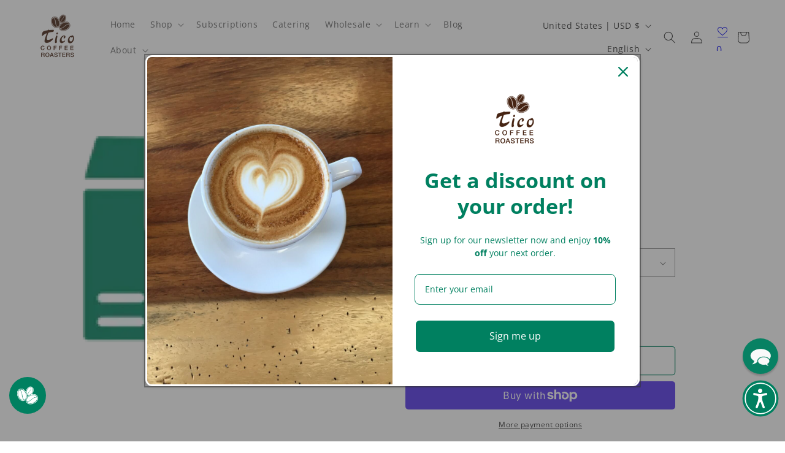

--- FILE ---
content_type: application/javascript; charset=utf-8
request_url: https://searchanise-ef84.kxcdn.com/templates.1E0U7G4C8N.js
body_size: 3656
content:
Searchanise=window.Searchanise||{};Searchanise.templates={Platform:'shopify',StoreName:'Tico Coffee Roasters',AutocompleteLayout:'multicolumn_new',AutocompleteStyle:'ITEMS_MULTICOLUMN_LIGHT_NEW',AutocompleteItemCount:6,AutocompleteShowProductCode:'N',AutocompleteShowRecent:'Y',AutocompleteShowMoreLink:'Y',AutocompleteIsMulticolumn:'Y',AutocompleteTemplate:'<div class="snize-ac-results-content"><div class="snize-results-html" style="cursor:auto;" id="snize-ac-results-html-container"></div><div class="snize-ac-results-columns"><div class="snize-ac-results-column"><ul class="snize-ac-results-list" id="snize-ac-items-container-1"></ul><ul class="snize-ac-results-list" id="snize-ac-items-container-2"></ul><ul class="snize-ac-results-list" id="snize-ac-items-container-3"></ul><ul class="snize-ac-results-list snize-view-all-container"></ul></div><div class="snize-ac-results-column"><ul class="snize-ac-results-multicolumn-list" id="snize-ac-items-container-4"></ul></div></div></div>',AutocompleteMobileTemplate:'<div class="snize-ac-results-content"><div class="snize-mobile-top-panel"><div class="snize-close-button"><button type="button" class="snize-close-button-arrow"></button></div><form action="#" style="margin: 0px"><div class="snize-search"><input id="snize-mobile-search-input" autocomplete="off" class="snize-input-style snize-mobile-input-style"></div><div class="snize-clear-button-container"><button type="button" class="snize-clear-button" style="visibility: hidden"></button></div></form></div><ul class="snize-ac-results-list" id="snize-ac-items-container-1"></ul><ul class="snize-ac-results-list" id="snize-ac-items-container-2"></ul><ul class="snize-ac-results-list" id="snize-ac-items-container-3"></ul><ul id="snize-ac-items-container-4"></ul><div class="snize-results-html" style="cursor:auto;" id="snize-ac-results-html-container"></div><div class="snize-close-area" id="snize-ac-close-area"></div></div>',AutocompleteItem:'<li class="snize-product ${product_classes}" data-original-product-id="${original_product_id}" id="snize-ac-product-${product_id}"><a href="${autocomplete_link}" class="snize-item" draggable="false"><div class="snize-thumbnail"><img src="${image_link}" class="snize-item-image ${additional_image_classes}" alt="${autocomplete_image_alt}"></div><span class="snize-title">${title}</span><span class="snize-description">${description}</span>${autocomplete_product_code_html}${autocomplete_product_attribute_html}${autocomplete_prices_html}${reviews_html}<div class="snize-labels-wrapper">${autocomplete_in_stock_status_html}${autocomplete_product_discount_label}${autocomplete_product_tag_label}${autocomplete_product_custom_label}</div></a></li>',AutocompleteMobileItem:'<li class="snize-product ${product_classes}" data-original-product-id="${original_product_id}" id="snize-ac-product-${product_id}"><a href="${autocomplete_link}" class="snize-item"><div class="snize-thumbnail"><img src="${image_link}" class="snize-item-image ${additional_image_classes}" alt="${autocomplete_image_alt}"></div><div class="snize-product-info"><span class="snize-title">${title}</span><span class="snize-description">${description}</span>${autocomplete_product_code_html}${autocomplete_product_attribute_html}<div class="snize-ac-prices-container">${autocomplete_prices_html}</div><div class="snize-labels-wrapper">${autocomplete_in_stock_status_html}${autocomplete_product_discount_label}${autocomplete_product_tag_label}${autocomplete_product_custom_label}</div>${reviews_html}</div></a></li>',AutocompleteResultsHTML:'<div style="text-align: center;"><a href="#" title="Exclusive sale"><img src="https://www.searchanise.com/images/sale_sign.jpg" style="display: inline;" /></a></div>',AutocompleteNoResultsHTML:'<p>Sorry, nothing found for [search_string].</p><p>Try some of our <a href="#" title="Bestsellers">bestsellers →</a>.</p>',AutocompleteShowInStockStatus:'Y',LabelAutocompleteSku:'SKU',ResultsShow:'Y',ResultsStyle:'RESULTS_MODERN',ResultsShowActionButton:'quick_view',ResultsShowFiltersInTopSection:'N',ResultsShowInStockStatus:'Y',ResultsFlipImageOnHover:'N',ResultsEnableInfiniteScrolling:'Y',ResultsShowOptionVariants:'Y',SmartNavigationDefaultSorting:'title:asc',SmartNavigationOverrideSeo:'Y',ShowBestsellingSorting:'Y',ShowDiscountSorting:'Y',LabelResultsInStock:'',LabelResultsSku:'SKU',RecommendationShowActionButton:'N',AutocompleteTagLabels:{"5280":{"label_id":5280,"product_tag":"New Arrival","format":"text","type":"text","text":"NEW","bg_color":"008060","text_color":null,"image_type":"new","image_url":"","position":null},"8326":{"label_id":8326,"product_tag":"CyberMonday","format":"text","type":"text","text":"Cyber Monday Sale","bg_color":"FF7417","text_color":null,"image_type":"new","image_url":"","position":null},"14598":{"label_id":14598,"product_tag":"Limited Edition","format":"text","type":"text","text":"Limited Edition","bg_color":"008060","text_color":null,"image_type":"new","image_url":"","position":null}},AutocompleteCustomLabels:{"5280":{"label_id":5280,"product_tag":"New Arrival","format":"text","type":"text","text":"NEW","bg_color":"008060","text_color":null,"image_type":"new","image_url":"","position":null},"8326":{"label_id":8326,"product_tag":"CyberMonday","format":"text","type":"text","text":"Cyber Monday Sale","bg_color":"FF7417","text_color":null,"image_type":"new","image_url":"","position":null},"14598":{"label_id":14598,"product_tag":"Limited Edition","format":"text","type":"text","text":"Limited Edition","bg_color":"008060","text_color":null,"image_type":"new","image_url":"","position":null}},ResultsTagLabels:{"8324":{"label_id":8324,"product_tag":"CyberMonday","format":"image","type":"image","text":"","bg_color":"","text_color":null,"image_type":"custom","image_url":"https:\/\/uploads.searchserverapi1.com\/uploads\/319038\/product-labels\/019a2f74-5e71-7295-b767-1685972a6671.png","position":"top-right"},"8350":{"label_id":8350,"product_tag":"New Arrival","format":"text","type":"text","text":"NEW","bg_color":"008060","text_color":null,"image_type":"custom","image_url":"https:\/\/uploads.searchserverapi1.com\/uploads\/319038\/product-labels\/019a2f74-5f41-71ec-bf71-a8ef2dc8d5ae.png","position":"top-right"}},ResultsCustomLabels:{"8324":{"label_id":8324,"product_tag":"CyberMonday","format":"image","type":"image","text":"","bg_color":"","text_color":null,"image_type":"custom","image_url":"https:\/\/uploads.searchserverapi1.com\/uploads\/319038\/product-labels\/019a2f74-5e71-7295-b767-1685972a6671.png","position":"top-right"},"8350":{"label_id":8350,"product_tag":"New Arrival","format":"text","type":"text","text":"NEW","bg_color":"008060","text_color":null,"image_type":"custom","image_url":"https:\/\/uploads.searchserverapi1.com\/uploads\/319038\/product-labels\/019a2f74-5f41-71ec-bf71-a8ef2dc8d5ae.png","position":"top-right"}},ReviewsShowRating:'Y',CategorySortingRule:"searchanise",EnableShopifyMultiCurrency:'Y',ShopifyMarketsSupport:'Y',ShopifyLocales:{"es":{"locale":"es","name":"Spanish","primary":false,"published":true},"en":{"locale":"en","name":"English","primary":true,"published":true}},ShopifyRegionCatalogs:{"US":["13744275686"],"CA":["13744210150"],"ZW":["589856998"],"ZM":["589856998"],"ZA":["589856998"],"YT":["589856998"],"YE":["589856998"],"XK":["589856998"],"WS":["589856998"],"WF":["589856998"],"VU":["589856998"],"VN":["589856998"],"VG":["589856998"],"VE":["589856998"],"VC":["589856998"],"VA":["589856998"],"UZ":["589856998"],"UY":["589856998"],"UM":["589856998"],"UG":["589856998"],"UA":["589856998"],"TZ":["589856998"],"TW":["589856998"],"TV":["589856998"],"TT":["589856998"],"TR":["589856998"],"TO":["589856998"],"TN":["589856998"],"TM":["589856998"],"TL":["589856998"],"TK":["589856998"],"TJ":["589856998"],"TH":["589856998"],"TG":["589856998"],"TF":["589856998"],"TD":["589856998"],"TC":["589856998"],"TA":["589856998"],"SZ":["589856998"],"SX":["589856998"],"SV":["589856998"],"ST":["589856998"],"SS":["589856998"],"SR":["589856998"],"SO":["589856998"],"SN":["589856998"],"SM":["589856998"],"SL":["589856998"],"SK":["589856998"],"SJ":["589856998"],"SI":["589856998"],"SH":["589856998"],"SG":["589856998"],"SE":["589856998"],"SD":["589856998"],"SC":["589856998"],"SB":["589856998"],"SA":["589856998"],"RW":["589856998"],"RU":["589856998"],"RS":["589856998"],"RO":["589856998"],"RE":["589856998"],"QA":["589856998"],"PY":["589856998"],"PT":["589856998"],"PS":["589856998"],"PN":["589856998"],"PM":["589856998"],"PL":["589856998"],"PK":["589856998"],"PH":["589856998"],"PG":["589856998"],"PF":["589856998"],"PE":["589856998"],"PA":["589856998"],"OM":["589856998"],"NZ":["589856998"],"NU":["589856998"],"NR":["589856998"],"NP":["589856998"],"NO":["589856998"],"NL":["589856998"],"NI":["589856998"],"NG":["589856998"],"NF":["589856998"],"NE":["589856998"],"NC":["589856998"],"NA":["589856998"],"MZ":["589856998"],"MY":["589856998"],"MW":["589856998"],"MV":["589856998"],"MU":["589856998"],"MT":["589856998"],"MS":["589856998"],"MR":["589856998"],"MQ":["589856998"],"MO":["589856998"],"MN":["589856998"],"MM":["589856998"],"ML":["589856998"],"MK":["589856998"],"MG":["589856998"],"MF":["589856998"],"ME":["589856998"],"MD":["589856998"],"MC":["589856998"],"MA":["589856998"],"LY":["589856998"],"LV":["589856998"],"LU":["589856998"],"LT":["589856998"],"LS":["589856998"],"LR":["589856998"],"LK":["589856998"],"LI":["589856998"],"LC":["589856998"],"LB":["589856998"],"LA":["589856998"],"KZ":["589856998"],"KY":["589856998"],"KW":["589856998"],"KR":["589856998"],"KN":["589856998"],"KM":["589856998"],"KI":["589856998"],"KH":["589856998"],"KG":["589856998"],"KE":["589856998"],"JP":["589856998"],"JO":["589856998"],"JM":["589856998"],"JE":["589856998"],"IT":["589856998"],"IS":["589856998"],"IQ":["589856998"],"IO":["589856998"],"IN":["589856998"],"IM":["589856998"],"IL":["589856998"],"IE":["589856998"],"ID":["589856998"],"HU":["589856998"],"HT":["589856998"],"HR":["589856998"],"HN":["589856998"],"HK":["589856998"],"GY":["589856998"],"GW":["589856998"],"GT":["589856998"],"GS":["589856998"],"GR":["589856998"],"GQ":["589856998"],"GP":["589856998"],"GN":["589856998"],"GM":["589856998"],"GL":["589856998"],"GI":["589856998"],"GH":["589856998"],"GG":["589856998"],"GF":["589856998"],"GE":["589856998"],"GD":["589856998"],"GB":["589856998"],"GA":["589856998"],"FR":["589856998"],"FO":["589856998"],"FK":["589856998"],"FJ":["589856998"],"FI":["589856998"],"ET":["589856998"],"ES":["589856998"],"ER":["589856998"],"EH":["589856998"],"EG":["589856998"],"EE":["589856998"],"EC":["589856998"],"DZ":["589856998"],"DO":["589856998"],"DM":["589856998"],"DK":["589856998"],"DJ":["589856998"],"DE":["589856998"],"CZ":["589856998"],"CY":["589856998"],"CX":["589856998"],"CW":["589856998"],"CV":["589856998"],"CR":["589856998"],"CO":["589856998"],"CN":["589856998"],"CM":["589856998"],"CL":["589856998"],"CK":["589856998"],"CI":["589856998"],"CH":["589856998"],"CG":["589856998"],"CF":["589856998"],"CD":["589856998"],"CC":["589856998"],"BZ":["589856998"],"BY":["589856998"],"BW":["589856998"],"BT":["589856998"],"BS":["589856998"],"BR":["589856998"],"BQ":["589856998"],"BO":["589856998"],"BN":["589856998"],"BM":["589856998"],"BL":["589856998"],"BJ":["589856998"],"BI":["589856998"],"BH":["589856998"],"BG":["589856998"],"BF":["589856998"],"BE":["589856998"],"BD":["589856998"],"BB":["589856998"],"BA":["589856998"],"AZ":["589856998"],"AX":["589856998"],"AW":["589856998"],"AU":["589856998"],"AT":["589856998"],"AR":["589856998"],"AO":["589856998"],"AM":["589856998"],"AL":["589856998"],"AI":["589856998"],"AG":["589856998"],"AF":["589856998"],"AE":["589856998"],"AD":["589856998"],"AC":["589856998"],"MX":["13744242918"]},StickySearchboxShow:'N',StickySearchboxPosition:'top-left',HiddenPriceTags:'SEARCHANISE_HIDDEN_PRICE,nvd-hidden',PriceSource:'from_min_variant',ColorsCSS:'.snize-ac-results .snize-label { color: #555555; }.snize-ac-results .snize-suggestion { color: #555555; }.snize-ac-results .snize-category a { color: #555555; }.snize-ac-results .snize-page a { color: #555555; }.snize-ac-results .snize-view-all-categories { color: #555555; }.snize-ac-results .snize-view-all-pages { color: #555555; }.snize-ac-results .snize-no-suggestions-found span { color: #555555; }.snize-ac-results .snize-no-categories-found span { color: #555555; }.snize-ac-results .snize-no-pages-found span { color: #555555; }.snize-ac-results .snize-no-products-found-text { color: #555555; }.snize-ac-results .snize-no-products-found-text .snize-no-products-found-link { color: #555555; }.snize-ac-results .snize-no-products-found .snize-did-you-mean .snize-no-products-found-link { color: #555555; }.snize-ac-results .snize-popular-suggestions-text .snize-no-products-found-link { color: #555555; }.snize-ac-results .snize-nothing-found-text { color: #555555; }.snize-ac-results .snize-nothing-found .snize-popular-suggestions-text { color: #555555; }.snize-ac-results .snize-nothing-found .snize-popular-suggestions-view-all-products-text { color: #555555; }.snize-ac-results .snize-nothing-found .snize-ac-view-all-products { color: #555555; }.snize-ac-results .snize-title { color: #555555; }div.snize-ac-results.snize-ac-results-mobile span.snize-title { color: #555555; }.snize-ac-results .snize-description { color: #555555; }div.snize-ac-results.snize-ac-results-mobile .snize-description { color: #555555; }.snize-ac-results .snize-price-list { color: #008060; }div.snize-ac-results.snize-ac-results-mobile div.snize-price-list { color: #008060; }.snize-ac-results span.snize-discounted-price { color: #555555; }.snize-ac-results .snize-attribute { color: #555555; }.snize-ac-results .snize-sku { color: #555555; }.snize-ac-results.snize-new-design .snize-view-all-link { background-color: #008060; }.snize-ac-results.snize-new-design .snize-nothing-found .snize-popular-suggestions-view-all-products-text { background-color: #008060; }div.snize-ac-results button.snize-button { background-color: #323232; }div.snize li.snize-product span.snize-title { color: #555555; }div.snize li.snize-category span.snize-title { color: #555555; }div.snize li.snize-page span.snize-title { color: #555555; }div.snize div.slider-container.snize-theme .back-bar .pointer { background-color: #555555; }div.snize ul.snize-product-filters-list li:hover span { color: #555555; }div.snize li.snize-no-products-found div.snize-no-products-found-text span a { color: #555555; }div.snize li.snize-product span.snize-description { color: #555555; }div.snize div.snize-search-results-categories li.snize-category span.snize-description { color: #555555; }div.snize div.snize-search-results-pages li.snize-page span.snize-description { color: #555555; }div.snize li.snize-no-products-found.snize-with-suggestion div.snize-no-products-found-text span { color: #555555; }div.snize li.snize-product div.snize-price-list { color: #008060; }div.snize#snize_results.snize-mobile-design li.snize-product .snize-price-list .snize-price { color: #008060; }div.snize .snize-button { background-color: #008060; }#snize-modal-product-quick-view .snize-button { background-color: #008060; }div.snize li.snize-product .size-button-view-cart.snize-add-to-cart-button { background-color: #008060; }#snize-modal-product-quick-view form.snize-add-to-cart-form-success #snize-quick-view-view-cart { background-color: #008060; }#snize-search-results-grid-mode li.snize-product .size-button-view-cart.snize-add-to-cart-button { background-color: #008060; }#snize-search-results-list-mode li.snize-product .size-button-view-cart.snize-add-to-cart-button { background-color: #008060; }#snize-search-results-grid-mode li.snize-product { border-color: #EEEEEE; }#snize-search-results-list-mode span.snize-thumbnail { border-color: #EEEEEE; }#snize_results.snize-mobile-design #snize-search-results-grid-mode li.snize-product { border-color: #EEEEEE; }#snize-modal-mobile-filters-dialog div.snize-product-filters-buttons-container button.snize-product-filters-show-products { background-color: #008060; }div.snize div.snize-main-panel-controls ul li a { color: #008060; }#snize_results.snize-mobile-design div.snize-main-panel-dropdown > a { color: #008060; }#snize_results.snize-mobile-design div.snize-main-panel-dropdown > a > .caret { border-color: #008060; }#snize_results.snize-mobile-design div.snize-main-panel-mobile-filters > a { color: #008060 }#snize_results.snize-mobile-design div.snize-main-panel-view-mode a.snize-list-mode-icon { background-image: url("data:image/svg+xml,%3Csvg xmlns=\'http://www.w3.org/2000/svg\' width=\'20\' height=\'20\' viewBox=\'0 0 20 20\'%3E%3Cpath fill=\'%23008060\' fill-rule=\'nonzero\' d=\'M8 15h10a1 1 0 0 1 0 2H8a1 1 0 0 1 0-2zm-5-1a2 2 0 1 1 0 4 2 2 0 0 1 0-4zm5-5h10a1 1 0 0 1 0 2H8a1 1 0 0 1 0-2zM3 8a2 2 0 1 1 0 4 2 2 0 0 1 0-4zm5-5h10a1 1 0 0 1 0 2H8a1 1 0 1 1 0-2zM3 2a2 2 0 1 1 0 4 2 2 0 0 1 0-4z\'/%3E%3C/svg%3E"); }#snize_results.snize-mobile-design div.snize-main-panel-view-mode a.snize-grid-mode-icon { background-image: url("data:image/svg+xml,%3Csvg xmlns=\'http://www.w3.org/2000/svg\' width=\'20\' height=\'20\' viewBox=\'0 0 20 20\'%3E%3Cpath fill=\'%23008060\' fill-rule=\'nonzero\' d=\'M12 11h5a1 1 0 0 1 1 1v5a1 1 0 0 1-1 1h-5a1 1 0 0 1-1-1v-5a1 1 0 0 1 1-1zm-9 0h5a1 1 0 0 1 1 1v5a1 1 0 0 1-1 1H3a1 1 0 0 1-1-1v-5a1 1 0 0 1 1-1zm9-9h5a1 1 0 0 1 1 1v5a1 1 0 0 1-1 1h-5a1 1 0 0 1-1-1V3a1 1 0 0 1 1-1zM3 2h5a1 1 0 0 1 1 1v5a1 1 0 0 1-1 1H3a1 1 0 0 1-1-1V3a1 1 0 0 1 1-1z\'/%3E%3C/svg%3E"); }#snize-modal-mobile-filters-dialog div.snize-product-filters-header a.snize-back-to-filters { color: #008060 }',CustomCSS:'.snize-results-html {    padding:0px!important;}.snize-results-html img {  border: 0 none;  vertical-align: bottom;  height: auto;}#snize-search-results-grid-mode li.snize-product {    min-width: 250px;}div.snize input.snize-price-range-input {    border-color: #d3d3d3;}div.snize input.snize-price-range-input:focus {    border-color: #b3b3b3;}div.snize .snize-product .snize-size-select-box .snize-size-active {    color: #008060;    border-color: #008060;}div.snize .snize-reviews .total-reviews {    color: #008060;}div.snize-modal-product-quick-view .snize-price .snize-price-with-discount {    font-size: 20px;    font-weight: bold;    color: #008060;}div.snize-modal-product-quick-view span.snize-quick-view-show-more {    color: #008060;}div.snize-modal-product-quick-view span.snize-quick-view-show-more:hover {    color: #008060;}div.snize .snize-product .snize-color-swatch > span {    margin-top: -2px;}div.snize .snize-search-results-header {    margin-left: 20px;}.snize-in-stock {    display: none;}#snize-search-results-grid-mode span.snize-pre-order, #snize-search-results-list-mode span.snize-pre-order {    color: #FFFFFF;    background: #008060;}.snize-ac-results .snize-in-stock, .snize-ac-results .snize-out-of-stock, .snize-ac-results .snize-pre-order {    color: #FFFFFF;    background: #008060;}#snize-search-results-grid-mode span.snize-out-of-stock, #snize-search-results-list-mode span.snize-out-of-stock {    color: #FFFFFF;    background: #008060;}',RecommendationCustomCSS:'div.snize-recommendation-results .snize-button {    background: #008060;}.snize-recommendation .snize-recommendation-title {    text-transform: none;    text-align: center;    border-bottom: none;    font-size: 22px;}'}

--- FILE ---
content_type: text/javascript; charset=utf-8
request_url: https://www.ticoroasters.com/products/navidium-shipping-protection.js
body_size: 2608
content:
{"id":7904477348070,"title":"Shipping Protection","handle":"navidium-shipping-protection","description":"Get peace of mind with Shipping Protection if your delivery is damaged, stolen, or lost during transit.","published_at":"2022-08-02T01:20:43-07:00","created_at":"2022-08-02T01:20:43-07:00","vendor":"Tico Coffee Roasters","type":"Insurance","tags":["exclude_rebuy","No-Review","nvd-hidden","search_hidden"],"price":75,"price_min":75,"price_max":7425,"available":true,"price_varies":true,"compare_at_price":null,"compare_at_price_min":0,"compare_at_price_max":0,"compare_at_price_varies":false,"variants":[{"id":43181246415078,"title":"Default","option1":"Default","option2":null,"option3":null,"sku":"NVDPROTECTION0","requires_shipping":true,"taxable":false,"featured_image":{"id":42880083624166,"product_id":7904477348070,"position":1,"created_at":"2024-12-07T23:31:08-08:00","updated_at":"2024-12-16T18:26:23-08:00","alt":"Shipping Protection - Tico Coffee Roasters","width":500,"height":500,"src":"https:\/\/cdn.shopify.com\/s\/files\/1\/1095\/7444\/files\/shipping-protection-insurance-568.webp?v=1734402383","variant_ids":[43181246415078,43181246447846,43181246480614,43181246513382,43181246546150,43181246578918,43181246611686,43181246644454,43181246677222,43181246709990,43181246742758,43181246775526,43181246808294,43181246841062,43181246873830,43181246906598,43181246939366,43181246972134,43181247004902,43181247037670,43181247070438,43181247103206,43181247135974,43181247168742,43181247201510,43181247234278,43181247267046,43181247299814,43181247332582,43181247365350,43181247398118,43181247430886,43181247463654,43181247496422,43181247529190,43181247561958,43181247594726,43181247627494,43181247660262,43181247693030,43181247725798,43181247758566,43181247791334,43181247824102,43181247856870,43181247889638,43181247922406,43181247955174,43181247987942,43181248020710,43181248053478,43181248086246,43181248119014,43181248151782,43181248184550,43181248217318,43181248250086,43181248282854,43181248315622,43181248348390,43181248381158,43181248413926,43181248446694,43181248479462,43181248512230,43181248544998,43181248577766,43181248610534,43181248643302,43181248676070,43181248708838,43181248741606,43181248774374,43181248807142,43181248839910,43181248872678,43181248905446,43181248938214,43181248970982,43181249003750,43181249036518,43181249069286,43181249102054,43181249134822,43181249167590,43181249200358,43181249233126,43181249265894,43181249298662,43181249331430,43181249364198,43181249396966,43181249429734,43181249462502,43181249495270,43181249528038,43181249560806,43181249593574,43181249626342,43181249659110]},"available":true,"name":"Shipping Protection","public_title":null,"options":["Default"],"price":200,"weight":0,"compare_at_price":null,"inventory_quantity":-3,"inventory_management":null,"inventory_policy":"continue","barcode":null,"featured_media":{"alt":"Shipping Protection - Tico Coffee Roasters","id":35151660810470,"position":1,"preview_image":{"aspect_ratio":1.0,"height":500,"width":500,"src":"https:\/\/cdn.shopify.com\/s\/files\/1\/1095\/7444\/files\/shipping-protection-insurance-568.webp?v=1734402383"}},"requires_selling_plan":false,"selling_plan_allocations":[]},{"id":43181246447846,"title":"0.75","option1":"0.75","option2":null,"option3":null,"sku":"NVDPROTECTION1","requires_shipping":true,"taxable":false,"featured_image":{"id":42880083624166,"product_id":7904477348070,"position":1,"created_at":"2024-12-07T23:31:08-08:00","updated_at":"2024-12-16T18:26:23-08:00","alt":"Shipping Protection - Tico Coffee Roasters","width":500,"height":500,"src":"https:\/\/cdn.shopify.com\/s\/files\/1\/1095\/7444\/files\/shipping-protection-insurance-568.webp?v=1734402383","variant_ids":[43181246415078,43181246447846,43181246480614,43181246513382,43181246546150,43181246578918,43181246611686,43181246644454,43181246677222,43181246709990,43181246742758,43181246775526,43181246808294,43181246841062,43181246873830,43181246906598,43181246939366,43181246972134,43181247004902,43181247037670,43181247070438,43181247103206,43181247135974,43181247168742,43181247201510,43181247234278,43181247267046,43181247299814,43181247332582,43181247365350,43181247398118,43181247430886,43181247463654,43181247496422,43181247529190,43181247561958,43181247594726,43181247627494,43181247660262,43181247693030,43181247725798,43181247758566,43181247791334,43181247824102,43181247856870,43181247889638,43181247922406,43181247955174,43181247987942,43181248020710,43181248053478,43181248086246,43181248119014,43181248151782,43181248184550,43181248217318,43181248250086,43181248282854,43181248315622,43181248348390,43181248381158,43181248413926,43181248446694,43181248479462,43181248512230,43181248544998,43181248577766,43181248610534,43181248643302,43181248676070,43181248708838,43181248741606,43181248774374,43181248807142,43181248839910,43181248872678,43181248905446,43181248938214,43181248970982,43181249003750,43181249036518,43181249069286,43181249102054,43181249134822,43181249167590,43181249200358,43181249233126,43181249265894,43181249298662,43181249331430,43181249364198,43181249396966,43181249429734,43181249462502,43181249495270,43181249528038,43181249560806,43181249593574,43181249626342,43181249659110]},"available":true,"name":"Shipping Protection - 0.75","public_title":"0.75","options":["0.75"],"price":75,"weight":0,"compare_at_price":null,"inventory_quantity":-209,"inventory_management":null,"inventory_policy":"continue","barcode":null,"featured_media":{"alt":"Shipping Protection - Tico Coffee Roasters","id":35151660810470,"position":1,"preview_image":{"aspect_ratio":1.0,"height":500,"width":500,"src":"https:\/\/cdn.shopify.com\/s\/files\/1\/1095\/7444\/files\/shipping-protection-insurance-568.webp?v=1734402383"}},"requires_selling_plan":false,"selling_plan_allocations":[]},{"id":43181246480614,"title":"1.5","option1":"1.5","option2":null,"option3":null,"sku":"NVDPROTECTION2","requires_shipping":true,"taxable":false,"featured_image":{"id":42880083624166,"product_id":7904477348070,"position":1,"created_at":"2024-12-07T23:31:08-08:00","updated_at":"2024-12-16T18:26:23-08:00","alt":"Shipping Protection - Tico Coffee Roasters","width":500,"height":500,"src":"https:\/\/cdn.shopify.com\/s\/files\/1\/1095\/7444\/files\/shipping-protection-insurance-568.webp?v=1734402383","variant_ids":[43181246415078,43181246447846,43181246480614,43181246513382,43181246546150,43181246578918,43181246611686,43181246644454,43181246677222,43181246709990,43181246742758,43181246775526,43181246808294,43181246841062,43181246873830,43181246906598,43181246939366,43181246972134,43181247004902,43181247037670,43181247070438,43181247103206,43181247135974,43181247168742,43181247201510,43181247234278,43181247267046,43181247299814,43181247332582,43181247365350,43181247398118,43181247430886,43181247463654,43181247496422,43181247529190,43181247561958,43181247594726,43181247627494,43181247660262,43181247693030,43181247725798,43181247758566,43181247791334,43181247824102,43181247856870,43181247889638,43181247922406,43181247955174,43181247987942,43181248020710,43181248053478,43181248086246,43181248119014,43181248151782,43181248184550,43181248217318,43181248250086,43181248282854,43181248315622,43181248348390,43181248381158,43181248413926,43181248446694,43181248479462,43181248512230,43181248544998,43181248577766,43181248610534,43181248643302,43181248676070,43181248708838,43181248741606,43181248774374,43181248807142,43181248839910,43181248872678,43181248905446,43181248938214,43181248970982,43181249003750,43181249036518,43181249069286,43181249102054,43181249134822,43181249167590,43181249200358,43181249233126,43181249265894,43181249298662,43181249331430,43181249364198,43181249396966,43181249429734,43181249462502,43181249495270,43181249528038,43181249560806,43181249593574,43181249626342,43181249659110]},"available":true,"name":"Shipping Protection - 1.5","public_title":"1.5","options":["1.5"],"price":150,"weight":0,"compare_at_price":null,"inventory_quantity":-245,"inventory_management":null,"inventory_policy":"continue","barcode":null,"featured_media":{"alt":"Shipping Protection - Tico Coffee Roasters","id":35151660810470,"position":1,"preview_image":{"aspect_ratio":1.0,"height":500,"width":500,"src":"https:\/\/cdn.shopify.com\/s\/files\/1\/1095\/7444\/files\/shipping-protection-insurance-568.webp?v=1734402383"}},"requires_selling_plan":false,"selling_plan_allocations":[]},{"id":43181246513382,"title":"2.25","option1":"2.25","option2":null,"option3":null,"sku":"NVDPROTECTION3","requires_shipping":true,"taxable":false,"featured_image":{"id":42880083624166,"product_id":7904477348070,"position":1,"created_at":"2024-12-07T23:31:08-08:00","updated_at":"2024-12-16T18:26:23-08:00","alt":"Shipping Protection - Tico Coffee Roasters","width":500,"height":500,"src":"https:\/\/cdn.shopify.com\/s\/files\/1\/1095\/7444\/files\/shipping-protection-insurance-568.webp?v=1734402383","variant_ids":[43181246415078,43181246447846,43181246480614,43181246513382,43181246546150,43181246578918,43181246611686,43181246644454,43181246677222,43181246709990,43181246742758,43181246775526,43181246808294,43181246841062,43181246873830,43181246906598,43181246939366,43181246972134,43181247004902,43181247037670,43181247070438,43181247103206,43181247135974,43181247168742,43181247201510,43181247234278,43181247267046,43181247299814,43181247332582,43181247365350,43181247398118,43181247430886,43181247463654,43181247496422,43181247529190,43181247561958,43181247594726,43181247627494,43181247660262,43181247693030,43181247725798,43181247758566,43181247791334,43181247824102,43181247856870,43181247889638,43181247922406,43181247955174,43181247987942,43181248020710,43181248053478,43181248086246,43181248119014,43181248151782,43181248184550,43181248217318,43181248250086,43181248282854,43181248315622,43181248348390,43181248381158,43181248413926,43181248446694,43181248479462,43181248512230,43181248544998,43181248577766,43181248610534,43181248643302,43181248676070,43181248708838,43181248741606,43181248774374,43181248807142,43181248839910,43181248872678,43181248905446,43181248938214,43181248970982,43181249003750,43181249036518,43181249069286,43181249102054,43181249134822,43181249167590,43181249200358,43181249233126,43181249265894,43181249298662,43181249331430,43181249364198,43181249396966,43181249429734,43181249462502,43181249495270,43181249528038,43181249560806,43181249593574,43181249626342,43181249659110]},"available":true,"name":"Shipping Protection - 2.25","public_title":"2.25","options":["2.25"],"price":225,"weight":0,"compare_at_price":null,"inventory_quantity":-62,"inventory_management":null,"inventory_policy":"continue","barcode":null,"featured_media":{"alt":"Shipping Protection - Tico Coffee Roasters","id":35151660810470,"position":1,"preview_image":{"aspect_ratio":1.0,"height":500,"width":500,"src":"https:\/\/cdn.shopify.com\/s\/files\/1\/1095\/7444\/files\/shipping-protection-insurance-568.webp?v=1734402383"}},"requires_selling_plan":false,"selling_plan_allocations":[]},{"id":43181246546150,"title":"3","option1":"3","option2":null,"option3":null,"sku":"NVDPROTECTION4","requires_shipping":true,"taxable":false,"featured_image":{"id":42880083624166,"product_id":7904477348070,"position":1,"created_at":"2024-12-07T23:31:08-08:00","updated_at":"2024-12-16T18:26:23-08:00","alt":"Shipping Protection - Tico Coffee Roasters","width":500,"height":500,"src":"https:\/\/cdn.shopify.com\/s\/files\/1\/1095\/7444\/files\/shipping-protection-insurance-568.webp?v=1734402383","variant_ids":[43181246415078,43181246447846,43181246480614,43181246513382,43181246546150,43181246578918,43181246611686,43181246644454,43181246677222,43181246709990,43181246742758,43181246775526,43181246808294,43181246841062,43181246873830,43181246906598,43181246939366,43181246972134,43181247004902,43181247037670,43181247070438,43181247103206,43181247135974,43181247168742,43181247201510,43181247234278,43181247267046,43181247299814,43181247332582,43181247365350,43181247398118,43181247430886,43181247463654,43181247496422,43181247529190,43181247561958,43181247594726,43181247627494,43181247660262,43181247693030,43181247725798,43181247758566,43181247791334,43181247824102,43181247856870,43181247889638,43181247922406,43181247955174,43181247987942,43181248020710,43181248053478,43181248086246,43181248119014,43181248151782,43181248184550,43181248217318,43181248250086,43181248282854,43181248315622,43181248348390,43181248381158,43181248413926,43181248446694,43181248479462,43181248512230,43181248544998,43181248577766,43181248610534,43181248643302,43181248676070,43181248708838,43181248741606,43181248774374,43181248807142,43181248839910,43181248872678,43181248905446,43181248938214,43181248970982,43181249003750,43181249036518,43181249069286,43181249102054,43181249134822,43181249167590,43181249200358,43181249233126,43181249265894,43181249298662,43181249331430,43181249364198,43181249396966,43181249429734,43181249462502,43181249495270,43181249528038,43181249560806,43181249593574,43181249626342,43181249659110]},"available":true,"name":"Shipping Protection - 3","public_title":"3","options":["3"],"price":300,"weight":0,"compare_at_price":null,"inventory_quantity":-12,"inventory_management":null,"inventory_policy":"continue","barcode":null,"featured_media":{"alt":"Shipping Protection - Tico Coffee Roasters","id":35151660810470,"position":1,"preview_image":{"aspect_ratio":1.0,"height":500,"width":500,"src":"https:\/\/cdn.shopify.com\/s\/files\/1\/1095\/7444\/files\/shipping-protection-insurance-568.webp?v=1734402383"}},"requires_selling_plan":false,"selling_plan_allocations":[]},{"id":43181246578918,"title":"3.75","option1":"3.75","option2":null,"option3":null,"sku":"NVDPROTECTION5","requires_shipping":true,"taxable":false,"featured_image":{"id":42880083624166,"product_id":7904477348070,"position":1,"created_at":"2024-12-07T23:31:08-08:00","updated_at":"2024-12-16T18:26:23-08:00","alt":"Shipping Protection - Tico Coffee Roasters","width":500,"height":500,"src":"https:\/\/cdn.shopify.com\/s\/files\/1\/1095\/7444\/files\/shipping-protection-insurance-568.webp?v=1734402383","variant_ids":[43181246415078,43181246447846,43181246480614,43181246513382,43181246546150,43181246578918,43181246611686,43181246644454,43181246677222,43181246709990,43181246742758,43181246775526,43181246808294,43181246841062,43181246873830,43181246906598,43181246939366,43181246972134,43181247004902,43181247037670,43181247070438,43181247103206,43181247135974,43181247168742,43181247201510,43181247234278,43181247267046,43181247299814,43181247332582,43181247365350,43181247398118,43181247430886,43181247463654,43181247496422,43181247529190,43181247561958,43181247594726,43181247627494,43181247660262,43181247693030,43181247725798,43181247758566,43181247791334,43181247824102,43181247856870,43181247889638,43181247922406,43181247955174,43181247987942,43181248020710,43181248053478,43181248086246,43181248119014,43181248151782,43181248184550,43181248217318,43181248250086,43181248282854,43181248315622,43181248348390,43181248381158,43181248413926,43181248446694,43181248479462,43181248512230,43181248544998,43181248577766,43181248610534,43181248643302,43181248676070,43181248708838,43181248741606,43181248774374,43181248807142,43181248839910,43181248872678,43181248905446,43181248938214,43181248970982,43181249003750,43181249036518,43181249069286,43181249102054,43181249134822,43181249167590,43181249200358,43181249233126,43181249265894,43181249298662,43181249331430,43181249364198,43181249396966,43181249429734,43181249462502,43181249495270,43181249528038,43181249560806,43181249593574,43181249626342,43181249659110]},"available":true,"name":"Shipping Protection - 3.75","public_title":"3.75","options":["3.75"],"price":375,"weight":0,"compare_at_price":null,"inventory_quantity":-1,"inventory_management":null,"inventory_policy":"continue","barcode":null,"featured_media":{"alt":"Shipping Protection - Tico Coffee Roasters","id":35151660810470,"position":1,"preview_image":{"aspect_ratio":1.0,"height":500,"width":500,"src":"https:\/\/cdn.shopify.com\/s\/files\/1\/1095\/7444\/files\/shipping-protection-insurance-568.webp?v=1734402383"}},"requires_selling_plan":false,"selling_plan_allocations":[]},{"id":43181246611686,"title":"4.5","option1":"4.5","option2":null,"option3":null,"sku":"NVDPROTECTION6","requires_shipping":true,"taxable":false,"featured_image":{"id":42880083624166,"product_id":7904477348070,"position":1,"created_at":"2024-12-07T23:31:08-08:00","updated_at":"2024-12-16T18:26:23-08:00","alt":"Shipping Protection - Tico Coffee Roasters","width":500,"height":500,"src":"https:\/\/cdn.shopify.com\/s\/files\/1\/1095\/7444\/files\/shipping-protection-insurance-568.webp?v=1734402383","variant_ids":[43181246415078,43181246447846,43181246480614,43181246513382,43181246546150,43181246578918,43181246611686,43181246644454,43181246677222,43181246709990,43181246742758,43181246775526,43181246808294,43181246841062,43181246873830,43181246906598,43181246939366,43181246972134,43181247004902,43181247037670,43181247070438,43181247103206,43181247135974,43181247168742,43181247201510,43181247234278,43181247267046,43181247299814,43181247332582,43181247365350,43181247398118,43181247430886,43181247463654,43181247496422,43181247529190,43181247561958,43181247594726,43181247627494,43181247660262,43181247693030,43181247725798,43181247758566,43181247791334,43181247824102,43181247856870,43181247889638,43181247922406,43181247955174,43181247987942,43181248020710,43181248053478,43181248086246,43181248119014,43181248151782,43181248184550,43181248217318,43181248250086,43181248282854,43181248315622,43181248348390,43181248381158,43181248413926,43181248446694,43181248479462,43181248512230,43181248544998,43181248577766,43181248610534,43181248643302,43181248676070,43181248708838,43181248741606,43181248774374,43181248807142,43181248839910,43181248872678,43181248905446,43181248938214,43181248970982,43181249003750,43181249036518,43181249069286,43181249102054,43181249134822,43181249167590,43181249200358,43181249233126,43181249265894,43181249298662,43181249331430,43181249364198,43181249396966,43181249429734,43181249462502,43181249495270,43181249528038,43181249560806,43181249593574,43181249626342,43181249659110]},"available":true,"name":"Shipping Protection - 4.5","public_title":"4.5","options":["4.5"],"price":450,"weight":0,"compare_at_price":null,"inventory_quantity":1,"inventory_management":null,"inventory_policy":"continue","barcode":null,"featured_media":{"alt":"Shipping Protection - Tico Coffee Roasters","id":35151660810470,"position":1,"preview_image":{"aspect_ratio":1.0,"height":500,"width":500,"src":"https:\/\/cdn.shopify.com\/s\/files\/1\/1095\/7444\/files\/shipping-protection-insurance-568.webp?v=1734402383"}},"requires_selling_plan":false,"selling_plan_allocations":[]},{"id":43181246644454,"title":"5.25","option1":"5.25","option2":null,"option3":null,"sku":"NVDPROTECTION7","requires_shipping":true,"taxable":false,"featured_image":{"id":42880083624166,"product_id":7904477348070,"position":1,"created_at":"2024-12-07T23:31:08-08:00","updated_at":"2024-12-16T18:26:23-08:00","alt":"Shipping Protection - Tico Coffee Roasters","width":500,"height":500,"src":"https:\/\/cdn.shopify.com\/s\/files\/1\/1095\/7444\/files\/shipping-protection-insurance-568.webp?v=1734402383","variant_ids":[43181246415078,43181246447846,43181246480614,43181246513382,43181246546150,43181246578918,43181246611686,43181246644454,43181246677222,43181246709990,43181246742758,43181246775526,43181246808294,43181246841062,43181246873830,43181246906598,43181246939366,43181246972134,43181247004902,43181247037670,43181247070438,43181247103206,43181247135974,43181247168742,43181247201510,43181247234278,43181247267046,43181247299814,43181247332582,43181247365350,43181247398118,43181247430886,43181247463654,43181247496422,43181247529190,43181247561958,43181247594726,43181247627494,43181247660262,43181247693030,43181247725798,43181247758566,43181247791334,43181247824102,43181247856870,43181247889638,43181247922406,43181247955174,43181247987942,43181248020710,43181248053478,43181248086246,43181248119014,43181248151782,43181248184550,43181248217318,43181248250086,43181248282854,43181248315622,43181248348390,43181248381158,43181248413926,43181248446694,43181248479462,43181248512230,43181248544998,43181248577766,43181248610534,43181248643302,43181248676070,43181248708838,43181248741606,43181248774374,43181248807142,43181248839910,43181248872678,43181248905446,43181248938214,43181248970982,43181249003750,43181249036518,43181249069286,43181249102054,43181249134822,43181249167590,43181249200358,43181249233126,43181249265894,43181249298662,43181249331430,43181249364198,43181249396966,43181249429734,43181249462502,43181249495270,43181249528038,43181249560806,43181249593574,43181249626342,43181249659110]},"available":true,"name":"Shipping Protection - 5.25","public_title":"5.25","options":["5.25"],"price":525,"weight":0,"compare_at_price":null,"inventory_quantity":-5,"inventory_management":null,"inventory_policy":"continue","barcode":null,"featured_media":{"alt":"Shipping Protection - Tico Coffee Roasters","id":35151660810470,"position":1,"preview_image":{"aspect_ratio":1.0,"height":500,"width":500,"src":"https:\/\/cdn.shopify.com\/s\/files\/1\/1095\/7444\/files\/shipping-protection-insurance-568.webp?v=1734402383"}},"requires_selling_plan":false,"selling_plan_allocations":[]},{"id":43181246677222,"title":"6","option1":"6","option2":null,"option3":null,"sku":"NVDPROTECTION8","requires_shipping":true,"taxable":false,"featured_image":{"id":42880083624166,"product_id":7904477348070,"position":1,"created_at":"2024-12-07T23:31:08-08:00","updated_at":"2024-12-16T18:26:23-08:00","alt":"Shipping Protection - Tico Coffee Roasters","width":500,"height":500,"src":"https:\/\/cdn.shopify.com\/s\/files\/1\/1095\/7444\/files\/shipping-protection-insurance-568.webp?v=1734402383","variant_ids":[43181246415078,43181246447846,43181246480614,43181246513382,43181246546150,43181246578918,43181246611686,43181246644454,43181246677222,43181246709990,43181246742758,43181246775526,43181246808294,43181246841062,43181246873830,43181246906598,43181246939366,43181246972134,43181247004902,43181247037670,43181247070438,43181247103206,43181247135974,43181247168742,43181247201510,43181247234278,43181247267046,43181247299814,43181247332582,43181247365350,43181247398118,43181247430886,43181247463654,43181247496422,43181247529190,43181247561958,43181247594726,43181247627494,43181247660262,43181247693030,43181247725798,43181247758566,43181247791334,43181247824102,43181247856870,43181247889638,43181247922406,43181247955174,43181247987942,43181248020710,43181248053478,43181248086246,43181248119014,43181248151782,43181248184550,43181248217318,43181248250086,43181248282854,43181248315622,43181248348390,43181248381158,43181248413926,43181248446694,43181248479462,43181248512230,43181248544998,43181248577766,43181248610534,43181248643302,43181248676070,43181248708838,43181248741606,43181248774374,43181248807142,43181248839910,43181248872678,43181248905446,43181248938214,43181248970982,43181249003750,43181249036518,43181249069286,43181249102054,43181249134822,43181249167590,43181249200358,43181249233126,43181249265894,43181249298662,43181249331430,43181249364198,43181249396966,43181249429734,43181249462502,43181249495270,43181249528038,43181249560806,43181249593574,43181249626342,43181249659110]},"available":true,"name":"Shipping Protection - 6","public_title":"6","options":["6"],"price":600,"weight":0,"compare_at_price":null,"inventory_quantity":0,"inventory_management":null,"inventory_policy":"continue","barcode":null,"featured_media":{"alt":"Shipping Protection - Tico Coffee Roasters","id":35151660810470,"position":1,"preview_image":{"aspect_ratio":1.0,"height":500,"width":500,"src":"https:\/\/cdn.shopify.com\/s\/files\/1\/1095\/7444\/files\/shipping-protection-insurance-568.webp?v=1734402383"}},"requires_selling_plan":false,"selling_plan_allocations":[]},{"id":43181246709990,"title":"6.75","option1":"6.75","option2":null,"option3":null,"sku":"NVDPROTECTION9","requires_shipping":true,"taxable":false,"featured_image":{"id":42880083624166,"product_id":7904477348070,"position":1,"created_at":"2024-12-07T23:31:08-08:00","updated_at":"2024-12-16T18:26:23-08:00","alt":"Shipping Protection - Tico Coffee Roasters","width":500,"height":500,"src":"https:\/\/cdn.shopify.com\/s\/files\/1\/1095\/7444\/files\/shipping-protection-insurance-568.webp?v=1734402383","variant_ids":[43181246415078,43181246447846,43181246480614,43181246513382,43181246546150,43181246578918,43181246611686,43181246644454,43181246677222,43181246709990,43181246742758,43181246775526,43181246808294,43181246841062,43181246873830,43181246906598,43181246939366,43181246972134,43181247004902,43181247037670,43181247070438,43181247103206,43181247135974,43181247168742,43181247201510,43181247234278,43181247267046,43181247299814,43181247332582,43181247365350,43181247398118,43181247430886,43181247463654,43181247496422,43181247529190,43181247561958,43181247594726,43181247627494,43181247660262,43181247693030,43181247725798,43181247758566,43181247791334,43181247824102,43181247856870,43181247889638,43181247922406,43181247955174,43181247987942,43181248020710,43181248053478,43181248086246,43181248119014,43181248151782,43181248184550,43181248217318,43181248250086,43181248282854,43181248315622,43181248348390,43181248381158,43181248413926,43181248446694,43181248479462,43181248512230,43181248544998,43181248577766,43181248610534,43181248643302,43181248676070,43181248708838,43181248741606,43181248774374,43181248807142,43181248839910,43181248872678,43181248905446,43181248938214,43181248970982,43181249003750,43181249036518,43181249069286,43181249102054,43181249134822,43181249167590,43181249200358,43181249233126,43181249265894,43181249298662,43181249331430,43181249364198,43181249396966,43181249429734,43181249462502,43181249495270,43181249528038,43181249560806,43181249593574,43181249626342,43181249659110]},"available":true,"name":"Shipping Protection - 6.75","public_title":"6.75","options":["6.75"],"price":675,"weight":0,"compare_at_price":null,"inventory_quantity":1,"inventory_management":null,"inventory_policy":"continue","barcode":null,"featured_media":{"alt":"Shipping Protection - Tico Coffee Roasters","id":35151660810470,"position":1,"preview_image":{"aspect_ratio":1.0,"height":500,"width":500,"src":"https:\/\/cdn.shopify.com\/s\/files\/1\/1095\/7444\/files\/shipping-protection-insurance-568.webp?v=1734402383"}},"requires_selling_plan":false,"selling_plan_allocations":[]},{"id":43181246742758,"title":"7.5","option1":"7.5","option2":null,"option3":null,"sku":"NVDPROTECTION10","requires_shipping":true,"taxable":false,"featured_image":{"id":42880083624166,"product_id":7904477348070,"position":1,"created_at":"2024-12-07T23:31:08-08:00","updated_at":"2024-12-16T18:26:23-08:00","alt":"Shipping Protection - Tico Coffee Roasters","width":500,"height":500,"src":"https:\/\/cdn.shopify.com\/s\/files\/1\/1095\/7444\/files\/shipping-protection-insurance-568.webp?v=1734402383","variant_ids":[43181246415078,43181246447846,43181246480614,43181246513382,43181246546150,43181246578918,43181246611686,43181246644454,43181246677222,43181246709990,43181246742758,43181246775526,43181246808294,43181246841062,43181246873830,43181246906598,43181246939366,43181246972134,43181247004902,43181247037670,43181247070438,43181247103206,43181247135974,43181247168742,43181247201510,43181247234278,43181247267046,43181247299814,43181247332582,43181247365350,43181247398118,43181247430886,43181247463654,43181247496422,43181247529190,43181247561958,43181247594726,43181247627494,43181247660262,43181247693030,43181247725798,43181247758566,43181247791334,43181247824102,43181247856870,43181247889638,43181247922406,43181247955174,43181247987942,43181248020710,43181248053478,43181248086246,43181248119014,43181248151782,43181248184550,43181248217318,43181248250086,43181248282854,43181248315622,43181248348390,43181248381158,43181248413926,43181248446694,43181248479462,43181248512230,43181248544998,43181248577766,43181248610534,43181248643302,43181248676070,43181248708838,43181248741606,43181248774374,43181248807142,43181248839910,43181248872678,43181248905446,43181248938214,43181248970982,43181249003750,43181249036518,43181249069286,43181249102054,43181249134822,43181249167590,43181249200358,43181249233126,43181249265894,43181249298662,43181249331430,43181249364198,43181249396966,43181249429734,43181249462502,43181249495270,43181249528038,43181249560806,43181249593574,43181249626342,43181249659110]},"available":true,"name":"Shipping Protection - 7.5","public_title":"7.5","options":["7.5"],"price":750,"weight":0,"compare_at_price":null,"inventory_quantity":0,"inventory_management":null,"inventory_policy":"continue","barcode":null,"featured_media":{"alt":"Shipping Protection - Tico Coffee Roasters","id":35151660810470,"position":1,"preview_image":{"aspect_ratio":1.0,"height":500,"width":500,"src":"https:\/\/cdn.shopify.com\/s\/files\/1\/1095\/7444\/files\/shipping-protection-insurance-568.webp?v=1734402383"}},"requires_selling_plan":false,"selling_plan_allocations":[]},{"id":43181246775526,"title":"8.25","option1":"8.25","option2":null,"option3":null,"sku":"NVDPROTECTION11","requires_shipping":true,"taxable":false,"featured_image":{"id":42880083624166,"product_id":7904477348070,"position":1,"created_at":"2024-12-07T23:31:08-08:00","updated_at":"2024-12-16T18:26:23-08:00","alt":"Shipping Protection - Tico Coffee Roasters","width":500,"height":500,"src":"https:\/\/cdn.shopify.com\/s\/files\/1\/1095\/7444\/files\/shipping-protection-insurance-568.webp?v=1734402383","variant_ids":[43181246415078,43181246447846,43181246480614,43181246513382,43181246546150,43181246578918,43181246611686,43181246644454,43181246677222,43181246709990,43181246742758,43181246775526,43181246808294,43181246841062,43181246873830,43181246906598,43181246939366,43181246972134,43181247004902,43181247037670,43181247070438,43181247103206,43181247135974,43181247168742,43181247201510,43181247234278,43181247267046,43181247299814,43181247332582,43181247365350,43181247398118,43181247430886,43181247463654,43181247496422,43181247529190,43181247561958,43181247594726,43181247627494,43181247660262,43181247693030,43181247725798,43181247758566,43181247791334,43181247824102,43181247856870,43181247889638,43181247922406,43181247955174,43181247987942,43181248020710,43181248053478,43181248086246,43181248119014,43181248151782,43181248184550,43181248217318,43181248250086,43181248282854,43181248315622,43181248348390,43181248381158,43181248413926,43181248446694,43181248479462,43181248512230,43181248544998,43181248577766,43181248610534,43181248643302,43181248676070,43181248708838,43181248741606,43181248774374,43181248807142,43181248839910,43181248872678,43181248905446,43181248938214,43181248970982,43181249003750,43181249036518,43181249069286,43181249102054,43181249134822,43181249167590,43181249200358,43181249233126,43181249265894,43181249298662,43181249331430,43181249364198,43181249396966,43181249429734,43181249462502,43181249495270,43181249528038,43181249560806,43181249593574,43181249626342,43181249659110]},"available":true,"name":"Shipping Protection - 8.25","public_title":"8.25","options":["8.25"],"price":825,"weight":0,"compare_at_price":null,"inventory_quantity":1,"inventory_management":null,"inventory_policy":"continue","barcode":null,"featured_media":{"alt":"Shipping Protection - Tico Coffee Roasters","id":35151660810470,"position":1,"preview_image":{"aspect_ratio":1.0,"height":500,"width":500,"src":"https:\/\/cdn.shopify.com\/s\/files\/1\/1095\/7444\/files\/shipping-protection-insurance-568.webp?v=1734402383"}},"requires_selling_plan":false,"selling_plan_allocations":[]},{"id":43181246808294,"title":"9","option1":"9","option2":null,"option3":null,"sku":"NVDPROTECTION12","requires_shipping":true,"taxable":false,"featured_image":{"id":42880083624166,"product_id":7904477348070,"position":1,"created_at":"2024-12-07T23:31:08-08:00","updated_at":"2024-12-16T18:26:23-08:00","alt":"Shipping Protection - Tico Coffee Roasters","width":500,"height":500,"src":"https:\/\/cdn.shopify.com\/s\/files\/1\/1095\/7444\/files\/shipping-protection-insurance-568.webp?v=1734402383","variant_ids":[43181246415078,43181246447846,43181246480614,43181246513382,43181246546150,43181246578918,43181246611686,43181246644454,43181246677222,43181246709990,43181246742758,43181246775526,43181246808294,43181246841062,43181246873830,43181246906598,43181246939366,43181246972134,43181247004902,43181247037670,43181247070438,43181247103206,43181247135974,43181247168742,43181247201510,43181247234278,43181247267046,43181247299814,43181247332582,43181247365350,43181247398118,43181247430886,43181247463654,43181247496422,43181247529190,43181247561958,43181247594726,43181247627494,43181247660262,43181247693030,43181247725798,43181247758566,43181247791334,43181247824102,43181247856870,43181247889638,43181247922406,43181247955174,43181247987942,43181248020710,43181248053478,43181248086246,43181248119014,43181248151782,43181248184550,43181248217318,43181248250086,43181248282854,43181248315622,43181248348390,43181248381158,43181248413926,43181248446694,43181248479462,43181248512230,43181248544998,43181248577766,43181248610534,43181248643302,43181248676070,43181248708838,43181248741606,43181248774374,43181248807142,43181248839910,43181248872678,43181248905446,43181248938214,43181248970982,43181249003750,43181249036518,43181249069286,43181249102054,43181249134822,43181249167590,43181249200358,43181249233126,43181249265894,43181249298662,43181249331430,43181249364198,43181249396966,43181249429734,43181249462502,43181249495270,43181249528038,43181249560806,43181249593574,43181249626342,43181249659110]},"available":true,"name":"Shipping Protection - 9","public_title":"9","options":["9"],"price":900,"weight":0,"compare_at_price":null,"inventory_quantity":1,"inventory_management":null,"inventory_policy":"continue","barcode":null,"featured_media":{"alt":"Shipping Protection - Tico Coffee Roasters","id":35151660810470,"position":1,"preview_image":{"aspect_ratio":1.0,"height":500,"width":500,"src":"https:\/\/cdn.shopify.com\/s\/files\/1\/1095\/7444\/files\/shipping-protection-insurance-568.webp?v=1734402383"}},"requires_selling_plan":false,"selling_plan_allocations":[]},{"id":43181246841062,"title":"9.75","option1":"9.75","option2":null,"option3":null,"sku":"NVDPROTECTION13","requires_shipping":true,"taxable":false,"featured_image":{"id":42880083624166,"product_id":7904477348070,"position":1,"created_at":"2024-12-07T23:31:08-08:00","updated_at":"2024-12-16T18:26:23-08:00","alt":"Shipping Protection - Tico Coffee Roasters","width":500,"height":500,"src":"https:\/\/cdn.shopify.com\/s\/files\/1\/1095\/7444\/files\/shipping-protection-insurance-568.webp?v=1734402383","variant_ids":[43181246415078,43181246447846,43181246480614,43181246513382,43181246546150,43181246578918,43181246611686,43181246644454,43181246677222,43181246709990,43181246742758,43181246775526,43181246808294,43181246841062,43181246873830,43181246906598,43181246939366,43181246972134,43181247004902,43181247037670,43181247070438,43181247103206,43181247135974,43181247168742,43181247201510,43181247234278,43181247267046,43181247299814,43181247332582,43181247365350,43181247398118,43181247430886,43181247463654,43181247496422,43181247529190,43181247561958,43181247594726,43181247627494,43181247660262,43181247693030,43181247725798,43181247758566,43181247791334,43181247824102,43181247856870,43181247889638,43181247922406,43181247955174,43181247987942,43181248020710,43181248053478,43181248086246,43181248119014,43181248151782,43181248184550,43181248217318,43181248250086,43181248282854,43181248315622,43181248348390,43181248381158,43181248413926,43181248446694,43181248479462,43181248512230,43181248544998,43181248577766,43181248610534,43181248643302,43181248676070,43181248708838,43181248741606,43181248774374,43181248807142,43181248839910,43181248872678,43181248905446,43181248938214,43181248970982,43181249003750,43181249036518,43181249069286,43181249102054,43181249134822,43181249167590,43181249200358,43181249233126,43181249265894,43181249298662,43181249331430,43181249364198,43181249396966,43181249429734,43181249462502,43181249495270,43181249528038,43181249560806,43181249593574,43181249626342,43181249659110]},"available":true,"name":"Shipping Protection - 9.75","public_title":"9.75","options":["9.75"],"price":975,"weight":0,"compare_at_price":null,"inventory_quantity":1,"inventory_management":null,"inventory_policy":"continue","barcode":null,"featured_media":{"alt":"Shipping Protection - Tico Coffee Roasters","id":35151660810470,"position":1,"preview_image":{"aspect_ratio":1.0,"height":500,"width":500,"src":"https:\/\/cdn.shopify.com\/s\/files\/1\/1095\/7444\/files\/shipping-protection-insurance-568.webp?v=1734402383"}},"requires_selling_plan":false,"selling_plan_allocations":[]},{"id":43181246873830,"title":"10.5","option1":"10.5","option2":null,"option3":null,"sku":"NVDPROTECTION14","requires_shipping":true,"taxable":false,"featured_image":{"id":42880083624166,"product_id":7904477348070,"position":1,"created_at":"2024-12-07T23:31:08-08:00","updated_at":"2024-12-16T18:26:23-08:00","alt":"Shipping Protection - Tico Coffee Roasters","width":500,"height":500,"src":"https:\/\/cdn.shopify.com\/s\/files\/1\/1095\/7444\/files\/shipping-protection-insurance-568.webp?v=1734402383","variant_ids":[43181246415078,43181246447846,43181246480614,43181246513382,43181246546150,43181246578918,43181246611686,43181246644454,43181246677222,43181246709990,43181246742758,43181246775526,43181246808294,43181246841062,43181246873830,43181246906598,43181246939366,43181246972134,43181247004902,43181247037670,43181247070438,43181247103206,43181247135974,43181247168742,43181247201510,43181247234278,43181247267046,43181247299814,43181247332582,43181247365350,43181247398118,43181247430886,43181247463654,43181247496422,43181247529190,43181247561958,43181247594726,43181247627494,43181247660262,43181247693030,43181247725798,43181247758566,43181247791334,43181247824102,43181247856870,43181247889638,43181247922406,43181247955174,43181247987942,43181248020710,43181248053478,43181248086246,43181248119014,43181248151782,43181248184550,43181248217318,43181248250086,43181248282854,43181248315622,43181248348390,43181248381158,43181248413926,43181248446694,43181248479462,43181248512230,43181248544998,43181248577766,43181248610534,43181248643302,43181248676070,43181248708838,43181248741606,43181248774374,43181248807142,43181248839910,43181248872678,43181248905446,43181248938214,43181248970982,43181249003750,43181249036518,43181249069286,43181249102054,43181249134822,43181249167590,43181249200358,43181249233126,43181249265894,43181249298662,43181249331430,43181249364198,43181249396966,43181249429734,43181249462502,43181249495270,43181249528038,43181249560806,43181249593574,43181249626342,43181249659110]},"available":true,"name":"Shipping Protection - 10.5","public_title":"10.5","options":["10.5"],"price":1050,"weight":0,"compare_at_price":null,"inventory_quantity":1,"inventory_management":null,"inventory_policy":"continue","barcode":null,"featured_media":{"alt":"Shipping Protection - Tico Coffee Roasters","id":35151660810470,"position":1,"preview_image":{"aspect_ratio":1.0,"height":500,"width":500,"src":"https:\/\/cdn.shopify.com\/s\/files\/1\/1095\/7444\/files\/shipping-protection-insurance-568.webp?v=1734402383"}},"requires_selling_plan":false,"selling_plan_allocations":[]},{"id":43181246906598,"title":"11.25","option1":"11.25","option2":null,"option3":null,"sku":"NVDPROTECTION15","requires_shipping":true,"taxable":false,"featured_image":{"id":42880083624166,"product_id":7904477348070,"position":1,"created_at":"2024-12-07T23:31:08-08:00","updated_at":"2024-12-16T18:26:23-08:00","alt":"Shipping Protection - Tico Coffee Roasters","width":500,"height":500,"src":"https:\/\/cdn.shopify.com\/s\/files\/1\/1095\/7444\/files\/shipping-protection-insurance-568.webp?v=1734402383","variant_ids":[43181246415078,43181246447846,43181246480614,43181246513382,43181246546150,43181246578918,43181246611686,43181246644454,43181246677222,43181246709990,43181246742758,43181246775526,43181246808294,43181246841062,43181246873830,43181246906598,43181246939366,43181246972134,43181247004902,43181247037670,43181247070438,43181247103206,43181247135974,43181247168742,43181247201510,43181247234278,43181247267046,43181247299814,43181247332582,43181247365350,43181247398118,43181247430886,43181247463654,43181247496422,43181247529190,43181247561958,43181247594726,43181247627494,43181247660262,43181247693030,43181247725798,43181247758566,43181247791334,43181247824102,43181247856870,43181247889638,43181247922406,43181247955174,43181247987942,43181248020710,43181248053478,43181248086246,43181248119014,43181248151782,43181248184550,43181248217318,43181248250086,43181248282854,43181248315622,43181248348390,43181248381158,43181248413926,43181248446694,43181248479462,43181248512230,43181248544998,43181248577766,43181248610534,43181248643302,43181248676070,43181248708838,43181248741606,43181248774374,43181248807142,43181248839910,43181248872678,43181248905446,43181248938214,43181248970982,43181249003750,43181249036518,43181249069286,43181249102054,43181249134822,43181249167590,43181249200358,43181249233126,43181249265894,43181249298662,43181249331430,43181249364198,43181249396966,43181249429734,43181249462502,43181249495270,43181249528038,43181249560806,43181249593574,43181249626342,43181249659110]},"available":true,"name":"Shipping Protection - 11.25","public_title":"11.25","options":["11.25"],"price":1125,"weight":0,"compare_at_price":null,"inventory_quantity":1,"inventory_management":null,"inventory_policy":"continue","barcode":null,"featured_media":{"alt":"Shipping Protection - Tico Coffee Roasters","id":35151660810470,"position":1,"preview_image":{"aspect_ratio":1.0,"height":500,"width":500,"src":"https:\/\/cdn.shopify.com\/s\/files\/1\/1095\/7444\/files\/shipping-protection-insurance-568.webp?v=1734402383"}},"requires_selling_plan":false,"selling_plan_allocations":[]},{"id":43181246939366,"title":"12","option1":"12","option2":null,"option3":null,"sku":"NVDPROTECTION16","requires_shipping":true,"taxable":false,"featured_image":{"id":42880083624166,"product_id":7904477348070,"position":1,"created_at":"2024-12-07T23:31:08-08:00","updated_at":"2024-12-16T18:26:23-08:00","alt":"Shipping Protection - Tico Coffee Roasters","width":500,"height":500,"src":"https:\/\/cdn.shopify.com\/s\/files\/1\/1095\/7444\/files\/shipping-protection-insurance-568.webp?v=1734402383","variant_ids":[43181246415078,43181246447846,43181246480614,43181246513382,43181246546150,43181246578918,43181246611686,43181246644454,43181246677222,43181246709990,43181246742758,43181246775526,43181246808294,43181246841062,43181246873830,43181246906598,43181246939366,43181246972134,43181247004902,43181247037670,43181247070438,43181247103206,43181247135974,43181247168742,43181247201510,43181247234278,43181247267046,43181247299814,43181247332582,43181247365350,43181247398118,43181247430886,43181247463654,43181247496422,43181247529190,43181247561958,43181247594726,43181247627494,43181247660262,43181247693030,43181247725798,43181247758566,43181247791334,43181247824102,43181247856870,43181247889638,43181247922406,43181247955174,43181247987942,43181248020710,43181248053478,43181248086246,43181248119014,43181248151782,43181248184550,43181248217318,43181248250086,43181248282854,43181248315622,43181248348390,43181248381158,43181248413926,43181248446694,43181248479462,43181248512230,43181248544998,43181248577766,43181248610534,43181248643302,43181248676070,43181248708838,43181248741606,43181248774374,43181248807142,43181248839910,43181248872678,43181248905446,43181248938214,43181248970982,43181249003750,43181249036518,43181249069286,43181249102054,43181249134822,43181249167590,43181249200358,43181249233126,43181249265894,43181249298662,43181249331430,43181249364198,43181249396966,43181249429734,43181249462502,43181249495270,43181249528038,43181249560806,43181249593574,43181249626342,43181249659110]},"available":true,"name":"Shipping Protection - 12","public_title":"12","options":["12"],"price":1200,"weight":0,"compare_at_price":null,"inventory_quantity":1,"inventory_management":null,"inventory_policy":"continue","barcode":null,"featured_media":{"alt":"Shipping Protection - Tico Coffee Roasters","id":35151660810470,"position":1,"preview_image":{"aspect_ratio":1.0,"height":500,"width":500,"src":"https:\/\/cdn.shopify.com\/s\/files\/1\/1095\/7444\/files\/shipping-protection-insurance-568.webp?v=1734402383"}},"requires_selling_plan":false,"selling_plan_allocations":[]},{"id":43181246972134,"title":"12.75","option1":"12.75","option2":null,"option3":null,"sku":"NVDPROTECTION17","requires_shipping":true,"taxable":false,"featured_image":{"id":42880083624166,"product_id":7904477348070,"position":1,"created_at":"2024-12-07T23:31:08-08:00","updated_at":"2024-12-16T18:26:23-08:00","alt":"Shipping Protection - Tico Coffee Roasters","width":500,"height":500,"src":"https:\/\/cdn.shopify.com\/s\/files\/1\/1095\/7444\/files\/shipping-protection-insurance-568.webp?v=1734402383","variant_ids":[43181246415078,43181246447846,43181246480614,43181246513382,43181246546150,43181246578918,43181246611686,43181246644454,43181246677222,43181246709990,43181246742758,43181246775526,43181246808294,43181246841062,43181246873830,43181246906598,43181246939366,43181246972134,43181247004902,43181247037670,43181247070438,43181247103206,43181247135974,43181247168742,43181247201510,43181247234278,43181247267046,43181247299814,43181247332582,43181247365350,43181247398118,43181247430886,43181247463654,43181247496422,43181247529190,43181247561958,43181247594726,43181247627494,43181247660262,43181247693030,43181247725798,43181247758566,43181247791334,43181247824102,43181247856870,43181247889638,43181247922406,43181247955174,43181247987942,43181248020710,43181248053478,43181248086246,43181248119014,43181248151782,43181248184550,43181248217318,43181248250086,43181248282854,43181248315622,43181248348390,43181248381158,43181248413926,43181248446694,43181248479462,43181248512230,43181248544998,43181248577766,43181248610534,43181248643302,43181248676070,43181248708838,43181248741606,43181248774374,43181248807142,43181248839910,43181248872678,43181248905446,43181248938214,43181248970982,43181249003750,43181249036518,43181249069286,43181249102054,43181249134822,43181249167590,43181249200358,43181249233126,43181249265894,43181249298662,43181249331430,43181249364198,43181249396966,43181249429734,43181249462502,43181249495270,43181249528038,43181249560806,43181249593574,43181249626342,43181249659110]},"available":true,"name":"Shipping Protection - 12.75","public_title":"12.75","options":["12.75"],"price":1275,"weight":0,"compare_at_price":null,"inventory_quantity":1,"inventory_management":null,"inventory_policy":"continue","barcode":null,"featured_media":{"alt":"Shipping Protection - Tico Coffee Roasters","id":35151660810470,"position":1,"preview_image":{"aspect_ratio":1.0,"height":500,"width":500,"src":"https:\/\/cdn.shopify.com\/s\/files\/1\/1095\/7444\/files\/shipping-protection-insurance-568.webp?v=1734402383"}},"requires_selling_plan":false,"selling_plan_allocations":[]},{"id":43181247004902,"title":"13.5","option1":"13.5","option2":null,"option3":null,"sku":"NVDPROTECTION18","requires_shipping":true,"taxable":false,"featured_image":{"id":42880083624166,"product_id":7904477348070,"position":1,"created_at":"2024-12-07T23:31:08-08:00","updated_at":"2024-12-16T18:26:23-08:00","alt":"Shipping Protection - Tico Coffee Roasters","width":500,"height":500,"src":"https:\/\/cdn.shopify.com\/s\/files\/1\/1095\/7444\/files\/shipping-protection-insurance-568.webp?v=1734402383","variant_ids":[43181246415078,43181246447846,43181246480614,43181246513382,43181246546150,43181246578918,43181246611686,43181246644454,43181246677222,43181246709990,43181246742758,43181246775526,43181246808294,43181246841062,43181246873830,43181246906598,43181246939366,43181246972134,43181247004902,43181247037670,43181247070438,43181247103206,43181247135974,43181247168742,43181247201510,43181247234278,43181247267046,43181247299814,43181247332582,43181247365350,43181247398118,43181247430886,43181247463654,43181247496422,43181247529190,43181247561958,43181247594726,43181247627494,43181247660262,43181247693030,43181247725798,43181247758566,43181247791334,43181247824102,43181247856870,43181247889638,43181247922406,43181247955174,43181247987942,43181248020710,43181248053478,43181248086246,43181248119014,43181248151782,43181248184550,43181248217318,43181248250086,43181248282854,43181248315622,43181248348390,43181248381158,43181248413926,43181248446694,43181248479462,43181248512230,43181248544998,43181248577766,43181248610534,43181248643302,43181248676070,43181248708838,43181248741606,43181248774374,43181248807142,43181248839910,43181248872678,43181248905446,43181248938214,43181248970982,43181249003750,43181249036518,43181249069286,43181249102054,43181249134822,43181249167590,43181249200358,43181249233126,43181249265894,43181249298662,43181249331430,43181249364198,43181249396966,43181249429734,43181249462502,43181249495270,43181249528038,43181249560806,43181249593574,43181249626342,43181249659110]},"available":true,"name":"Shipping Protection - 13.5","public_title":"13.5","options":["13.5"],"price":1350,"weight":0,"compare_at_price":null,"inventory_quantity":1,"inventory_management":null,"inventory_policy":"continue","barcode":null,"featured_media":{"alt":"Shipping Protection - Tico Coffee Roasters","id":35151660810470,"position":1,"preview_image":{"aspect_ratio":1.0,"height":500,"width":500,"src":"https:\/\/cdn.shopify.com\/s\/files\/1\/1095\/7444\/files\/shipping-protection-insurance-568.webp?v=1734402383"}},"requires_selling_plan":false,"selling_plan_allocations":[]},{"id":43181247037670,"title":"14.25","option1":"14.25","option2":null,"option3":null,"sku":"NVDPROTECTION19","requires_shipping":true,"taxable":false,"featured_image":{"id":42880083624166,"product_id":7904477348070,"position":1,"created_at":"2024-12-07T23:31:08-08:00","updated_at":"2024-12-16T18:26:23-08:00","alt":"Shipping Protection - Tico Coffee Roasters","width":500,"height":500,"src":"https:\/\/cdn.shopify.com\/s\/files\/1\/1095\/7444\/files\/shipping-protection-insurance-568.webp?v=1734402383","variant_ids":[43181246415078,43181246447846,43181246480614,43181246513382,43181246546150,43181246578918,43181246611686,43181246644454,43181246677222,43181246709990,43181246742758,43181246775526,43181246808294,43181246841062,43181246873830,43181246906598,43181246939366,43181246972134,43181247004902,43181247037670,43181247070438,43181247103206,43181247135974,43181247168742,43181247201510,43181247234278,43181247267046,43181247299814,43181247332582,43181247365350,43181247398118,43181247430886,43181247463654,43181247496422,43181247529190,43181247561958,43181247594726,43181247627494,43181247660262,43181247693030,43181247725798,43181247758566,43181247791334,43181247824102,43181247856870,43181247889638,43181247922406,43181247955174,43181247987942,43181248020710,43181248053478,43181248086246,43181248119014,43181248151782,43181248184550,43181248217318,43181248250086,43181248282854,43181248315622,43181248348390,43181248381158,43181248413926,43181248446694,43181248479462,43181248512230,43181248544998,43181248577766,43181248610534,43181248643302,43181248676070,43181248708838,43181248741606,43181248774374,43181248807142,43181248839910,43181248872678,43181248905446,43181248938214,43181248970982,43181249003750,43181249036518,43181249069286,43181249102054,43181249134822,43181249167590,43181249200358,43181249233126,43181249265894,43181249298662,43181249331430,43181249364198,43181249396966,43181249429734,43181249462502,43181249495270,43181249528038,43181249560806,43181249593574,43181249626342,43181249659110]},"available":true,"name":"Shipping Protection - 14.25","public_title":"14.25","options":["14.25"],"price":1425,"weight":0,"compare_at_price":null,"inventory_quantity":1,"inventory_management":null,"inventory_policy":"continue","barcode":null,"featured_media":{"alt":"Shipping Protection - Tico Coffee Roasters","id":35151660810470,"position":1,"preview_image":{"aspect_ratio":1.0,"height":500,"width":500,"src":"https:\/\/cdn.shopify.com\/s\/files\/1\/1095\/7444\/files\/shipping-protection-insurance-568.webp?v=1734402383"}},"requires_selling_plan":false,"selling_plan_allocations":[]},{"id":43181247070438,"title":"15","option1":"15","option2":null,"option3":null,"sku":"NVDPROTECTION20","requires_shipping":true,"taxable":false,"featured_image":{"id":42880083624166,"product_id":7904477348070,"position":1,"created_at":"2024-12-07T23:31:08-08:00","updated_at":"2024-12-16T18:26:23-08:00","alt":"Shipping Protection - Tico Coffee Roasters","width":500,"height":500,"src":"https:\/\/cdn.shopify.com\/s\/files\/1\/1095\/7444\/files\/shipping-protection-insurance-568.webp?v=1734402383","variant_ids":[43181246415078,43181246447846,43181246480614,43181246513382,43181246546150,43181246578918,43181246611686,43181246644454,43181246677222,43181246709990,43181246742758,43181246775526,43181246808294,43181246841062,43181246873830,43181246906598,43181246939366,43181246972134,43181247004902,43181247037670,43181247070438,43181247103206,43181247135974,43181247168742,43181247201510,43181247234278,43181247267046,43181247299814,43181247332582,43181247365350,43181247398118,43181247430886,43181247463654,43181247496422,43181247529190,43181247561958,43181247594726,43181247627494,43181247660262,43181247693030,43181247725798,43181247758566,43181247791334,43181247824102,43181247856870,43181247889638,43181247922406,43181247955174,43181247987942,43181248020710,43181248053478,43181248086246,43181248119014,43181248151782,43181248184550,43181248217318,43181248250086,43181248282854,43181248315622,43181248348390,43181248381158,43181248413926,43181248446694,43181248479462,43181248512230,43181248544998,43181248577766,43181248610534,43181248643302,43181248676070,43181248708838,43181248741606,43181248774374,43181248807142,43181248839910,43181248872678,43181248905446,43181248938214,43181248970982,43181249003750,43181249036518,43181249069286,43181249102054,43181249134822,43181249167590,43181249200358,43181249233126,43181249265894,43181249298662,43181249331430,43181249364198,43181249396966,43181249429734,43181249462502,43181249495270,43181249528038,43181249560806,43181249593574,43181249626342,43181249659110]},"available":true,"name":"Shipping Protection - 15","public_title":"15","options":["15"],"price":1500,"weight":0,"compare_at_price":null,"inventory_quantity":1,"inventory_management":null,"inventory_policy":"continue","barcode":null,"featured_media":{"alt":"Shipping Protection - Tico Coffee Roasters","id":35151660810470,"position":1,"preview_image":{"aspect_ratio":1.0,"height":500,"width":500,"src":"https:\/\/cdn.shopify.com\/s\/files\/1\/1095\/7444\/files\/shipping-protection-insurance-568.webp?v=1734402383"}},"requires_selling_plan":false,"selling_plan_allocations":[]},{"id":43181247103206,"title":"15.75","option1":"15.75","option2":null,"option3":null,"sku":"NVDPROTECTION21","requires_shipping":true,"taxable":false,"featured_image":{"id":42880083624166,"product_id":7904477348070,"position":1,"created_at":"2024-12-07T23:31:08-08:00","updated_at":"2024-12-16T18:26:23-08:00","alt":"Shipping Protection - Tico Coffee Roasters","width":500,"height":500,"src":"https:\/\/cdn.shopify.com\/s\/files\/1\/1095\/7444\/files\/shipping-protection-insurance-568.webp?v=1734402383","variant_ids":[43181246415078,43181246447846,43181246480614,43181246513382,43181246546150,43181246578918,43181246611686,43181246644454,43181246677222,43181246709990,43181246742758,43181246775526,43181246808294,43181246841062,43181246873830,43181246906598,43181246939366,43181246972134,43181247004902,43181247037670,43181247070438,43181247103206,43181247135974,43181247168742,43181247201510,43181247234278,43181247267046,43181247299814,43181247332582,43181247365350,43181247398118,43181247430886,43181247463654,43181247496422,43181247529190,43181247561958,43181247594726,43181247627494,43181247660262,43181247693030,43181247725798,43181247758566,43181247791334,43181247824102,43181247856870,43181247889638,43181247922406,43181247955174,43181247987942,43181248020710,43181248053478,43181248086246,43181248119014,43181248151782,43181248184550,43181248217318,43181248250086,43181248282854,43181248315622,43181248348390,43181248381158,43181248413926,43181248446694,43181248479462,43181248512230,43181248544998,43181248577766,43181248610534,43181248643302,43181248676070,43181248708838,43181248741606,43181248774374,43181248807142,43181248839910,43181248872678,43181248905446,43181248938214,43181248970982,43181249003750,43181249036518,43181249069286,43181249102054,43181249134822,43181249167590,43181249200358,43181249233126,43181249265894,43181249298662,43181249331430,43181249364198,43181249396966,43181249429734,43181249462502,43181249495270,43181249528038,43181249560806,43181249593574,43181249626342,43181249659110]},"available":true,"name":"Shipping Protection - 15.75","public_title":"15.75","options":["15.75"],"price":1575,"weight":0,"compare_at_price":null,"inventory_quantity":1,"inventory_management":null,"inventory_policy":"continue","barcode":null,"featured_media":{"alt":"Shipping Protection - Tico Coffee Roasters","id":35151660810470,"position":1,"preview_image":{"aspect_ratio":1.0,"height":500,"width":500,"src":"https:\/\/cdn.shopify.com\/s\/files\/1\/1095\/7444\/files\/shipping-protection-insurance-568.webp?v=1734402383"}},"requires_selling_plan":false,"selling_plan_allocations":[]},{"id":43181247135974,"title":"16.5","option1":"16.5","option2":null,"option3":null,"sku":"NVDPROTECTION22","requires_shipping":true,"taxable":false,"featured_image":{"id":42880083624166,"product_id":7904477348070,"position":1,"created_at":"2024-12-07T23:31:08-08:00","updated_at":"2024-12-16T18:26:23-08:00","alt":"Shipping Protection - Tico Coffee Roasters","width":500,"height":500,"src":"https:\/\/cdn.shopify.com\/s\/files\/1\/1095\/7444\/files\/shipping-protection-insurance-568.webp?v=1734402383","variant_ids":[43181246415078,43181246447846,43181246480614,43181246513382,43181246546150,43181246578918,43181246611686,43181246644454,43181246677222,43181246709990,43181246742758,43181246775526,43181246808294,43181246841062,43181246873830,43181246906598,43181246939366,43181246972134,43181247004902,43181247037670,43181247070438,43181247103206,43181247135974,43181247168742,43181247201510,43181247234278,43181247267046,43181247299814,43181247332582,43181247365350,43181247398118,43181247430886,43181247463654,43181247496422,43181247529190,43181247561958,43181247594726,43181247627494,43181247660262,43181247693030,43181247725798,43181247758566,43181247791334,43181247824102,43181247856870,43181247889638,43181247922406,43181247955174,43181247987942,43181248020710,43181248053478,43181248086246,43181248119014,43181248151782,43181248184550,43181248217318,43181248250086,43181248282854,43181248315622,43181248348390,43181248381158,43181248413926,43181248446694,43181248479462,43181248512230,43181248544998,43181248577766,43181248610534,43181248643302,43181248676070,43181248708838,43181248741606,43181248774374,43181248807142,43181248839910,43181248872678,43181248905446,43181248938214,43181248970982,43181249003750,43181249036518,43181249069286,43181249102054,43181249134822,43181249167590,43181249200358,43181249233126,43181249265894,43181249298662,43181249331430,43181249364198,43181249396966,43181249429734,43181249462502,43181249495270,43181249528038,43181249560806,43181249593574,43181249626342,43181249659110]},"available":true,"name":"Shipping Protection - 16.5","public_title":"16.5","options":["16.5"],"price":1650,"weight":0,"compare_at_price":null,"inventory_quantity":1,"inventory_management":null,"inventory_policy":"continue","barcode":null,"featured_media":{"alt":"Shipping Protection - Tico Coffee Roasters","id":35151660810470,"position":1,"preview_image":{"aspect_ratio":1.0,"height":500,"width":500,"src":"https:\/\/cdn.shopify.com\/s\/files\/1\/1095\/7444\/files\/shipping-protection-insurance-568.webp?v=1734402383"}},"requires_selling_plan":false,"selling_plan_allocations":[]},{"id":43181247168742,"title":"17.25","option1":"17.25","option2":null,"option3":null,"sku":"NVDPROTECTION23","requires_shipping":true,"taxable":false,"featured_image":{"id":42880083624166,"product_id":7904477348070,"position":1,"created_at":"2024-12-07T23:31:08-08:00","updated_at":"2024-12-16T18:26:23-08:00","alt":"Shipping Protection - Tico Coffee Roasters","width":500,"height":500,"src":"https:\/\/cdn.shopify.com\/s\/files\/1\/1095\/7444\/files\/shipping-protection-insurance-568.webp?v=1734402383","variant_ids":[43181246415078,43181246447846,43181246480614,43181246513382,43181246546150,43181246578918,43181246611686,43181246644454,43181246677222,43181246709990,43181246742758,43181246775526,43181246808294,43181246841062,43181246873830,43181246906598,43181246939366,43181246972134,43181247004902,43181247037670,43181247070438,43181247103206,43181247135974,43181247168742,43181247201510,43181247234278,43181247267046,43181247299814,43181247332582,43181247365350,43181247398118,43181247430886,43181247463654,43181247496422,43181247529190,43181247561958,43181247594726,43181247627494,43181247660262,43181247693030,43181247725798,43181247758566,43181247791334,43181247824102,43181247856870,43181247889638,43181247922406,43181247955174,43181247987942,43181248020710,43181248053478,43181248086246,43181248119014,43181248151782,43181248184550,43181248217318,43181248250086,43181248282854,43181248315622,43181248348390,43181248381158,43181248413926,43181248446694,43181248479462,43181248512230,43181248544998,43181248577766,43181248610534,43181248643302,43181248676070,43181248708838,43181248741606,43181248774374,43181248807142,43181248839910,43181248872678,43181248905446,43181248938214,43181248970982,43181249003750,43181249036518,43181249069286,43181249102054,43181249134822,43181249167590,43181249200358,43181249233126,43181249265894,43181249298662,43181249331430,43181249364198,43181249396966,43181249429734,43181249462502,43181249495270,43181249528038,43181249560806,43181249593574,43181249626342,43181249659110]},"available":true,"name":"Shipping Protection - 17.25","public_title":"17.25","options":["17.25"],"price":1725,"weight":0,"compare_at_price":null,"inventory_quantity":1,"inventory_management":null,"inventory_policy":"continue","barcode":null,"featured_media":{"alt":"Shipping Protection - Tico Coffee Roasters","id":35151660810470,"position":1,"preview_image":{"aspect_ratio":1.0,"height":500,"width":500,"src":"https:\/\/cdn.shopify.com\/s\/files\/1\/1095\/7444\/files\/shipping-protection-insurance-568.webp?v=1734402383"}},"requires_selling_plan":false,"selling_plan_allocations":[]},{"id":43181247201510,"title":"18","option1":"18","option2":null,"option3":null,"sku":"NVDPROTECTION24","requires_shipping":true,"taxable":false,"featured_image":{"id":42880083624166,"product_id":7904477348070,"position":1,"created_at":"2024-12-07T23:31:08-08:00","updated_at":"2024-12-16T18:26:23-08:00","alt":"Shipping Protection - Tico Coffee Roasters","width":500,"height":500,"src":"https:\/\/cdn.shopify.com\/s\/files\/1\/1095\/7444\/files\/shipping-protection-insurance-568.webp?v=1734402383","variant_ids":[43181246415078,43181246447846,43181246480614,43181246513382,43181246546150,43181246578918,43181246611686,43181246644454,43181246677222,43181246709990,43181246742758,43181246775526,43181246808294,43181246841062,43181246873830,43181246906598,43181246939366,43181246972134,43181247004902,43181247037670,43181247070438,43181247103206,43181247135974,43181247168742,43181247201510,43181247234278,43181247267046,43181247299814,43181247332582,43181247365350,43181247398118,43181247430886,43181247463654,43181247496422,43181247529190,43181247561958,43181247594726,43181247627494,43181247660262,43181247693030,43181247725798,43181247758566,43181247791334,43181247824102,43181247856870,43181247889638,43181247922406,43181247955174,43181247987942,43181248020710,43181248053478,43181248086246,43181248119014,43181248151782,43181248184550,43181248217318,43181248250086,43181248282854,43181248315622,43181248348390,43181248381158,43181248413926,43181248446694,43181248479462,43181248512230,43181248544998,43181248577766,43181248610534,43181248643302,43181248676070,43181248708838,43181248741606,43181248774374,43181248807142,43181248839910,43181248872678,43181248905446,43181248938214,43181248970982,43181249003750,43181249036518,43181249069286,43181249102054,43181249134822,43181249167590,43181249200358,43181249233126,43181249265894,43181249298662,43181249331430,43181249364198,43181249396966,43181249429734,43181249462502,43181249495270,43181249528038,43181249560806,43181249593574,43181249626342,43181249659110]},"available":true,"name":"Shipping Protection - 18","public_title":"18","options":["18"],"price":1800,"weight":0,"compare_at_price":null,"inventory_quantity":1,"inventory_management":null,"inventory_policy":"continue","barcode":null,"featured_media":{"alt":"Shipping Protection - Tico Coffee Roasters","id":35151660810470,"position":1,"preview_image":{"aspect_ratio":1.0,"height":500,"width":500,"src":"https:\/\/cdn.shopify.com\/s\/files\/1\/1095\/7444\/files\/shipping-protection-insurance-568.webp?v=1734402383"}},"requires_selling_plan":false,"selling_plan_allocations":[]},{"id":43181247234278,"title":"18.75","option1":"18.75","option2":null,"option3":null,"sku":"NVDPROTECTION25","requires_shipping":true,"taxable":false,"featured_image":{"id":42880083624166,"product_id":7904477348070,"position":1,"created_at":"2024-12-07T23:31:08-08:00","updated_at":"2024-12-16T18:26:23-08:00","alt":"Shipping Protection - Tico Coffee Roasters","width":500,"height":500,"src":"https:\/\/cdn.shopify.com\/s\/files\/1\/1095\/7444\/files\/shipping-protection-insurance-568.webp?v=1734402383","variant_ids":[43181246415078,43181246447846,43181246480614,43181246513382,43181246546150,43181246578918,43181246611686,43181246644454,43181246677222,43181246709990,43181246742758,43181246775526,43181246808294,43181246841062,43181246873830,43181246906598,43181246939366,43181246972134,43181247004902,43181247037670,43181247070438,43181247103206,43181247135974,43181247168742,43181247201510,43181247234278,43181247267046,43181247299814,43181247332582,43181247365350,43181247398118,43181247430886,43181247463654,43181247496422,43181247529190,43181247561958,43181247594726,43181247627494,43181247660262,43181247693030,43181247725798,43181247758566,43181247791334,43181247824102,43181247856870,43181247889638,43181247922406,43181247955174,43181247987942,43181248020710,43181248053478,43181248086246,43181248119014,43181248151782,43181248184550,43181248217318,43181248250086,43181248282854,43181248315622,43181248348390,43181248381158,43181248413926,43181248446694,43181248479462,43181248512230,43181248544998,43181248577766,43181248610534,43181248643302,43181248676070,43181248708838,43181248741606,43181248774374,43181248807142,43181248839910,43181248872678,43181248905446,43181248938214,43181248970982,43181249003750,43181249036518,43181249069286,43181249102054,43181249134822,43181249167590,43181249200358,43181249233126,43181249265894,43181249298662,43181249331430,43181249364198,43181249396966,43181249429734,43181249462502,43181249495270,43181249528038,43181249560806,43181249593574,43181249626342,43181249659110]},"available":true,"name":"Shipping Protection - 18.75","public_title":"18.75","options":["18.75"],"price":1875,"weight":0,"compare_at_price":null,"inventory_quantity":1,"inventory_management":null,"inventory_policy":"continue","barcode":null,"featured_media":{"alt":"Shipping Protection - Tico Coffee Roasters","id":35151660810470,"position":1,"preview_image":{"aspect_ratio":1.0,"height":500,"width":500,"src":"https:\/\/cdn.shopify.com\/s\/files\/1\/1095\/7444\/files\/shipping-protection-insurance-568.webp?v=1734402383"}},"requires_selling_plan":false,"selling_plan_allocations":[]},{"id":43181247267046,"title":"19.5","option1":"19.5","option2":null,"option3":null,"sku":"NVDPROTECTION26","requires_shipping":true,"taxable":false,"featured_image":{"id":42880083624166,"product_id":7904477348070,"position":1,"created_at":"2024-12-07T23:31:08-08:00","updated_at":"2024-12-16T18:26:23-08:00","alt":"Shipping Protection - Tico Coffee Roasters","width":500,"height":500,"src":"https:\/\/cdn.shopify.com\/s\/files\/1\/1095\/7444\/files\/shipping-protection-insurance-568.webp?v=1734402383","variant_ids":[43181246415078,43181246447846,43181246480614,43181246513382,43181246546150,43181246578918,43181246611686,43181246644454,43181246677222,43181246709990,43181246742758,43181246775526,43181246808294,43181246841062,43181246873830,43181246906598,43181246939366,43181246972134,43181247004902,43181247037670,43181247070438,43181247103206,43181247135974,43181247168742,43181247201510,43181247234278,43181247267046,43181247299814,43181247332582,43181247365350,43181247398118,43181247430886,43181247463654,43181247496422,43181247529190,43181247561958,43181247594726,43181247627494,43181247660262,43181247693030,43181247725798,43181247758566,43181247791334,43181247824102,43181247856870,43181247889638,43181247922406,43181247955174,43181247987942,43181248020710,43181248053478,43181248086246,43181248119014,43181248151782,43181248184550,43181248217318,43181248250086,43181248282854,43181248315622,43181248348390,43181248381158,43181248413926,43181248446694,43181248479462,43181248512230,43181248544998,43181248577766,43181248610534,43181248643302,43181248676070,43181248708838,43181248741606,43181248774374,43181248807142,43181248839910,43181248872678,43181248905446,43181248938214,43181248970982,43181249003750,43181249036518,43181249069286,43181249102054,43181249134822,43181249167590,43181249200358,43181249233126,43181249265894,43181249298662,43181249331430,43181249364198,43181249396966,43181249429734,43181249462502,43181249495270,43181249528038,43181249560806,43181249593574,43181249626342,43181249659110]},"available":true,"name":"Shipping Protection - 19.5","public_title":"19.5","options":["19.5"],"price":1950,"weight":0,"compare_at_price":null,"inventory_quantity":1,"inventory_management":null,"inventory_policy":"continue","barcode":null,"featured_media":{"alt":"Shipping Protection - Tico Coffee Roasters","id":35151660810470,"position":1,"preview_image":{"aspect_ratio":1.0,"height":500,"width":500,"src":"https:\/\/cdn.shopify.com\/s\/files\/1\/1095\/7444\/files\/shipping-protection-insurance-568.webp?v=1734402383"}},"requires_selling_plan":false,"selling_plan_allocations":[]},{"id":43181247299814,"title":"20.25","option1":"20.25","option2":null,"option3":null,"sku":"NVDPROTECTION27","requires_shipping":true,"taxable":false,"featured_image":{"id":42880083624166,"product_id":7904477348070,"position":1,"created_at":"2024-12-07T23:31:08-08:00","updated_at":"2024-12-16T18:26:23-08:00","alt":"Shipping Protection - Tico Coffee Roasters","width":500,"height":500,"src":"https:\/\/cdn.shopify.com\/s\/files\/1\/1095\/7444\/files\/shipping-protection-insurance-568.webp?v=1734402383","variant_ids":[43181246415078,43181246447846,43181246480614,43181246513382,43181246546150,43181246578918,43181246611686,43181246644454,43181246677222,43181246709990,43181246742758,43181246775526,43181246808294,43181246841062,43181246873830,43181246906598,43181246939366,43181246972134,43181247004902,43181247037670,43181247070438,43181247103206,43181247135974,43181247168742,43181247201510,43181247234278,43181247267046,43181247299814,43181247332582,43181247365350,43181247398118,43181247430886,43181247463654,43181247496422,43181247529190,43181247561958,43181247594726,43181247627494,43181247660262,43181247693030,43181247725798,43181247758566,43181247791334,43181247824102,43181247856870,43181247889638,43181247922406,43181247955174,43181247987942,43181248020710,43181248053478,43181248086246,43181248119014,43181248151782,43181248184550,43181248217318,43181248250086,43181248282854,43181248315622,43181248348390,43181248381158,43181248413926,43181248446694,43181248479462,43181248512230,43181248544998,43181248577766,43181248610534,43181248643302,43181248676070,43181248708838,43181248741606,43181248774374,43181248807142,43181248839910,43181248872678,43181248905446,43181248938214,43181248970982,43181249003750,43181249036518,43181249069286,43181249102054,43181249134822,43181249167590,43181249200358,43181249233126,43181249265894,43181249298662,43181249331430,43181249364198,43181249396966,43181249429734,43181249462502,43181249495270,43181249528038,43181249560806,43181249593574,43181249626342,43181249659110]},"available":true,"name":"Shipping Protection - 20.25","public_title":"20.25","options":["20.25"],"price":2025,"weight":0,"compare_at_price":null,"inventory_quantity":1,"inventory_management":null,"inventory_policy":"continue","barcode":null,"featured_media":{"alt":"Shipping Protection - Tico Coffee Roasters","id":35151660810470,"position":1,"preview_image":{"aspect_ratio":1.0,"height":500,"width":500,"src":"https:\/\/cdn.shopify.com\/s\/files\/1\/1095\/7444\/files\/shipping-protection-insurance-568.webp?v=1734402383"}},"requires_selling_plan":false,"selling_plan_allocations":[]},{"id":43181247332582,"title":"21","option1":"21","option2":null,"option3":null,"sku":"NVDPROTECTION28","requires_shipping":true,"taxable":false,"featured_image":{"id":42880083624166,"product_id":7904477348070,"position":1,"created_at":"2024-12-07T23:31:08-08:00","updated_at":"2024-12-16T18:26:23-08:00","alt":"Shipping Protection - Tico Coffee Roasters","width":500,"height":500,"src":"https:\/\/cdn.shopify.com\/s\/files\/1\/1095\/7444\/files\/shipping-protection-insurance-568.webp?v=1734402383","variant_ids":[43181246415078,43181246447846,43181246480614,43181246513382,43181246546150,43181246578918,43181246611686,43181246644454,43181246677222,43181246709990,43181246742758,43181246775526,43181246808294,43181246841062,43181246873830,43181246906598,43181246939366,43181246972134,43181247004902,43181247037670,43181247070438,43181247103206,43181247135974,43181247168742,43181247201510,43181247234278,43181247267046,43181247299814,43181247332582,43181247365350,43181247398118,43181247430886,43181247463654,43181247496422,43181247529190,43181247561958,43181247594726,43181247627494,43181247660262,43181247693030,43181247725798,43181247758566,43181247791334,43181247824102,43181247856870,43181247889638,43181247922406,43181247955174,43181247987942,43181248020710,43181248053478,43181248086246,43181248119014,43181248151782,43181248184550,43181248217318,43181248250086,43181248282854,43181248315622,43181248348390,43181248381158,43181248413926,43181248446694,43181248479462,43181248512230,43181248544998,43181248577766,43181248610534,43181248643302,43181248676070,43181248708838,43181248741606,43181248774374,43181248807142,43181248839910,43181248872678,43181248905446,43181248938214,43181248970982,43181249003750,43181249036518,43181249069286,43181249102054,43181249134822,43181249167590,43181249200358,43181249233126,43181249265894,43181249298662,43181249331430,43181249364198,43181249396966,43181249429734,43181249462502,43181249495270,43181249528038,43181249560806,43181249593574,43181249626342,43181249659110]},"available":true,"name":"Shipping Protection - 21","public_title":"21","options":["21"],"price":2100,"weight":0,"compare_at_price":null,"inventory_quantity":1,"inventory_management":null,"inventory_policy":"continue","barcode":null,"featured_media":{"alt":"Shipping Protection - Tico Coffee Roasters","id":35151660810470,"position":1,"preview_image":{"aspect_ratio":1.0,"height":500,"width":500,"src":"https:\/\/cdn.shopify.com\/s\/files\/1\/1095\/7444\/files\/shipping-protection-insurance-568.webp?v=1734402383"}},"requires_selling_plan":false,"selling_plan_allocations":[]},{"id":43181247365350,"title":"21.75","option1":"21.75","option2":null,"option3":null,"sku":"NVDPROTECTION29","requires_shipping":true,"taxable":false,"featured_image":{"id":42880083624166,"product_id":7904477348070,"position":1,"created_at":"2024-12-07T23:31:08-08:00","updated_at":"2024-12-16T18:26:23-08:00","alt":"Shipping Protection - Tico Coffee Roasters","width":500,"height":500,"src":"https:\/\/cdn.shopify.com\/s\/files\/1\/1095\/7444\/files\/shipping-protection-insurance-568.webp?v=1734402383","variant_ids":[43181246415078,43181246447846,43181246480614,43181246513382,43181246546150,43181246578918,43181246611686,43181246644454,43181246677222,43181246709990,43181246742758,43181246775526,43181246808294,43181246841062,43181246873830,43181246906598,43181246939366,43181246972134,43181247004902,43181247037670,43181247070438,43181247103206,43181247135974,43181247168742,43181247201510,43181247234278,43181247267046,43181247299814,43181247332582,43181247365350,43181247398118,43181247430886,43181247463654,43181247496422,43181247529190,43181247561958,43181247594726,43181247627494,43181247660262,43181247693030,43181247725798,43181247758566,43181247791334,43181247824102,43181247856870,43181247889638,43181247922406,43181247955174,43181247987942,43181248020710,43181248053478,43181248086246,43181248119014,43181248151782,43181248184550,43181248217318,43181248250086,43181248282854,43181248315622,43181248348390,43181248381158,43181248413926,43181248446694,43181248479462,43181248512230,43181248544998,43181248577766,43181248610534,43181248643302,43181248676070,43181248708838,43181248741606,43181248774374,43181248807142,43181248839910,43181248872678,43181248905446,43181248938214,43181248970982,43181249003750,43181249036518,43181249069286,43181249102054,43181249134822,43181249167590,43181249200358,43181249233126,43181249265894,43181249298662,43181249331430,43181249364198,43181249396966,43181249429734,43181249462502,43181249495270,43181249528038,43181249560806,43181249593574,43181249626342,43181249659110]},"available":true,"name":"Shipping Protection - 21.75","public_title":"21.75","options":["21.75"],"price":2175,"weight":0,"compare_at_price":null,"inventory_quantity":1,"inventory_management":null,"inventory_policy":"continue","barcode":null,"featured_media":{"alt":"Shipping Protection - Tico Coffee Roasters","id":35151660810470,"position":1,"preview_image":{"aspect_ratio":1.0,"height":500,"width":500,"src":"https:\/\/cdn.shopify.com\/s\/files\/1\/1095\/7444\/files\/shipping-protection-insurance-568.webp?v=1734402383"}},"requires_selling_plan":false,"selling_plan_allocations":[]},{"id":43181247398118,"title":"22.5","option1":"22.5","option2":null,"option3":null,"sku":"NVDPROTECTION30","requires_shipping":true,"taxable":false,"featured_image":{"id":42880083624166,"product_id":7904477348070,"position":1,"created_at":"2024-12-07T23:31:08-08:00","updated_at":"2024-12-16T18:26:23-08:00","alt":"Shipping Protection - Tico Coffee Roasters","width":500,"height":500,"src":"https:\/\/cdn.shopify.com\/s\/files\/1\/1095\/7444\/files\/shipping-protection-insurance-568.webp?v=1734402383","variant_ids":[43181246415078,43181246447846,43181246480614,43181246513382,43181246546150,43181246578918,43181246611686,43181246644454,43181246677222,43181246709990,43181246742758,43181246775526,43181246808294,43181246841062,43181246873830,43181246906598,43181246939366,43181246972134,43181247004902,43181247037670,43181247070438,43181247103206,43181247135974,43181247168742,43181247201510,43181247234278,43181247267046,43181247299814,43181247332582,43181247365350,43181247398118,43181247430886,43181247463654,43181247496422,43181247529190,43181247561958,43181247594726,43181247627494,43181247660262,43181247693030,43181247725798,43181247758566,43181247791334,43181247824102,43181247856870,43181247889638,43181247922406,43181247955174,43181247987942,43181248020710,43181248053478,43181248086246,43181248119014,43181248151782,43181248184550,43181248217318,43181248250086,43181248282854,43181248315622,43181248348390,43181248381158,43181248413926,43181248446694,43181248479462,43181248512230,43181248544998,43181248577766,43181248610534,43181248643302,43181248676070,43181248708838,43181248741606,43181248774374,43181248807142,43181248839910,43181248872678,43181248905446,43181248938214,43181248970982,43181249003750,43181249036518,43181249069286,43181249102054,43181249134822,43181249167590,43181249200358,43181249233126,43181249265894,43181249298662,43181249331430,43181249364198,43181249396966,43181249429734,43181249462502,43181249495270,43181249528038,43181249560806,43181249593574,43181249626342,43181249659110]},"available":true,"name":"Shipping Protection - 22.5","public_title":"22.5","options":["22.5"],"price":2250,"weight":0,"compare_at_price":null,"inventory_quantity":1,"inventory_management":null,"inventory_policy":"continue","barcode":null,"featured_media":{"alt":"Shipping Protection - Tico Coffee Roasters","id":35151660810470,"position":1,"preview_image":{"aspect_ratio":1.0,"height":500,"width":500,"src":"https:\/\/cdn.shopify.com\/s\/files\/1\/1095\/7444\/files\/shipping-protection-insurance-568.webp?v=1734402383"}},"requires_selling_plan":false,"selling_plan_allocations":[]},{"id":43181247430886,"title":"23.25","option1":"23.25","option2":null,"option3":null,"sku":"NVDPROTECTION31","requires_shipping":true,"taxable":false,"featured_image":{"id":42880083624166,"product_id":7904477348070,"position":1,"created_at":"2024-12-07T23:31:08-08:00","updated_at":"2024-12-16T18:26:23-08:00","alt":"Shipping Protection - Tico Coffee Roasters","width":500,"height":500,"src":"https:\/\/cdn.shopify.com\/s\/files\/1\/1095\/7444\/files\/shipping-protection-insurance-568.webp?v=1734402383","variant_ids":[43181246415078,43181246447846,43181246480614,43181246513382,43181246546150,43181246578918,43181246611686,43181246644454,43181246677222,43181246709990,43181246742758,43181246775526,43181246808294,43181246841062,43181246873830,43181246906598,43181246939366,43181246972134,43181247004902,43181247037670,43181247070438,43181247103206,43181247135974,43181247168742,43181247201510,43181247234278,43181247267046,43181247299814,43181247332582,43181247365350,43181247398118,43181247430886,43181247463654,43181247496422,43181247529190,43181247561958,43181247594726,43181247627494,43181247660262,43181247693030,43181247725798,43181247758566,43181247791334,43181247824102,43181247856870,43181247889638,43181247922406,43181247955174,43181247987942,43181248020710,43181248053478,43181248086246,43181248119014,43181248151782,43181248184550,43181248217318,43181248250086,43181248282854,43181248315622,43181248348390,43181248381158,43181248413926,43181248446694,43181248479462,43181248512230,43181248544998,43181248577766,43181248610534,43181248643302,43181248676070,43181248708838,43181248741606,43181248774374,43181248807142,43181248839910,43181248872678,43181248905446,43181248938214,43181248970982,43181249003750,43181249036518,43181249069286,43181249102054,43181249134822,43181249167590,43181249200358,43181249233126,43181249265894,43181249298662,43181249331430,43181249364198,43181249396966,43181249429734,43181249462502,43181249495270,43181249528038,43181249560806,43181249593574,43181249626342,43181249659110]},"available":true,"name":"Shipping Protection - 23.25","public_title":"23.25","options":["23.25"],"price":2325,"weight":0,"compare_at_price":null,"inventory_quantity":1,"inventory_management":null,"inventory_policy":"continue","barcode":null,"featured_media":{"alt":"Shipping Protection - Tico Coffee Roasters","id":35151660810470,"position":1,"preview_image":{"aspect_ratio":1.0,"height":500,"width":500,"src":"https:\/\/cdn.shopify.com\/s\/files\/1\/1095\/7444\/files\/shipping-protection-insurance-568.webp?v=1734402383"}},"requires_selling_plan":false,"selling_plan_allocations":[]},{"id":43181247463654,"title":"24","option1":"24","option2":null,"option3":null,"sku":"NVDPROTECTION32","requires_shipping":true,"taxable":false,"featured_image":{"id":42880083624166,"product_id":7904477348070,"position":1,"created_at":"2024-12-07T23:31:08-08:00","updated_at":"2024-12-16T18:26:23-08:00","alt":"Shipping Protection - Tico Coffee Roasters","width":500,"height":500,"src":"https:\/\/cdn.shopify.com\/s\/files\/1\/1095\/7444\/files\/shipping-protection-insurance-568.webp?v=1734402383","variant_ids":[43181246415078,43181246447846,43181246480614,43181246513382,43181246546150,43181246578918,43181246611686,43181246644454,43181246677222,43181246709990,43181246742758,43181246775526,43181246808294,43181246841062,43181246873830,43181246906598,43181246939366,43181246972134,43181247004902,43181247037670,43181247070438,43181247103206,43181247135974,43181247168742,43181247201510,43181247234278,43181247267046,43181247299814,43181247332582,43181247365350,43181247398118,43181247430886,43181247463654,43181247496422,43181247529190,43181247561958,43181247594726,43181247627494,43181247660262,43181247693030,43181247725798,43181247758566,43181247791334,43181247824102,43181247856870,43181247889638,43181247922406,43181247955174,43181247987942,43181248020710,43181248053478,43181248086246,43181248119014,43181248151782,43181248184550,43181248217318,43181248250086,43181248282854,43181248315622,43181248348390,43181248381158,43181248413926,43181248446694,43181248479462,43181248512230,43181248544998,43181248577766,43181248610534,43181248643302,43181248676070,43181248708838,43181248741606,43181248774374,43181248807142,43181248839910,43181248872678,43181248905446,43181248938214,43181248970982,43181249003750,43181249036518,43181249069286,43181249102054,43181249134822,43181249167590,43181249200358,43181249233126,43181249265894,43181249298662,43181249331430,43181249364198,43181249396966,43181249429734,43181249462502,43181249495270,43181249528038,43181249560806,43181249593574,43181249626342,43181249659110]},"available":true,"name":"Shipping Protection - 24","public_title":"24","options":["24"],"price":2400,"weight":0,"compare_at_price":null,"inventory_quantity":1,"inventory_management":null,"inventory_policy":"continue","barcode":null,"featured_media":{"alt":"Shipping Protection - Tico Coffee Roasters","id":35151660810470,"position":1,"preview_image":{"aspect_ratio":1.0,"height":500,"width":500,"src":"https:\/\/cdn.shopify.com\/s\/files\/1\/1095\/7444\/files\/shipping-protection-insurance-568.webp?v=1734402383"}},"requires_selling_plan":false,"selling_plan_allocations":[]},{"id":43181247496422,"title":"24.75","option1":"24.75","option2":null,"option3":null,"sku":"NVDPROTECTION33","requires_shipping":true,"taxable":false,"featured_image":{"id":42880083624166,"product_id":7904477348070,"position":1,"created_at":"2024-12-07T23:31:08-08:00","updated_at":"2024-12-16T18:26:23-08:00","alt":"Shipping Protection - Tico Coffee Roasters","width":500,"height":500,"src":"https:\/\/cdn.shopify.com\/s\/files\/1\/1095\/7444\/files\/shipping-protection-insurance-568.webp?v=1734402383","variant_ids":[43181246415078,43181246447846,43181246480614,43181246513382,43181246546150,43181246578918,43181246611686,43181246644454,43181246677222,43181246709990,43181246742758,43181246775526,43181246808294,43181246841062,43181246873830,43181246906598,43181246939366,43181246972134,43181247004902,43181247037670,43181247070438,43181247103206,43181247135974,43181247168742,43181247201510,43181247234278,43181247267046,43181247299814,43181247332582,43181247365350,43181247398118,43181247430886,43181247463654,43181247496422,43181247529190,43181247561958,43181247594726,43181247627494,43181247660262,43181247693030,43181247725798,43181247758566,43181247791334,43181247824102,43181247856870,43181247889638,43181247922406,43181247955174,43181247987942,43181248020710,43181248053478,43181248086246,43181248119014,43181248151782,43181248184550,43181248217318,43181248250086,43181248282854,43181248315622,43181248348390,43181248381158,43181248413926,43181248446694,43181248479462,43181248512230,43181248544998,43181248577766,43181248610534,43181248643302,43181248676070,43181248708838,43181248741606,43181248774374,43181248807142,43181248839910,43181248872678,43181248905446,43181248938214,43181248970982,43181249003750,43181249036518,43181249069286,43181249102054,43181249134822,43181249167590,43181249200358,43181249233126,43181249265894,43181249298662,43181249331430,43181249364198,43181249396966,43181249429734,43181249462502,43181249495270,43181249528038,43181249560806,43181249593574,43181249626342,43181249659110]},"available":true,"name":"Shipping Protection - 24.75","public_title":"24.75","options":["24.75"],"price":2475,"weight":0,"compare_at_price":null,"inventory_quantity":1,"inventory_management":null,"inventory_policy":"continue","barcode":null,"featured_media":{"alt":"Shipping Protection - Tico Coffee Roasters","id":35151660810470,"position":1,"preview_image":{"aspect_ratio":1.0,"height":500,"width":500,"src":"https:\/\/cdn.shopify.com\/s\/files\/1\/1095\/7444\/files\/shipping-protection-insurance-568.webp?v=1734402383"}},"requires_selling_plan":false,"selling_plan_allocations":[]},{"id":43181247529190,"title":"25.5","option1":"25.5","option2":null,"option3":null,"sku":"NVDPROTECTION34","requires_shipping":true,"taxable":false,"featured_image":{"id":42880083624166,"product_id":7904477348070,"position":1,"created_at":"2024-12-07T23:31:08-08:00","updated_at":"2024-12-16T18:26:23-08:00","alt":"Shipping Protection - Tico Coffee Roasters","width":500,"height":500,"src":"https:\/\/cdn.shopify.com\/s\/files\/1\/1095\/7444\/files\/shipping-protection-insurance-568.webp?v=1734402383","variant_ids":[43181246415078,43181246447846,43181246480614,43181246513382,43181246546150,43181246578918,43181246611686,43181246644454,43181246677222,43181246709990,43181246742758,43181246775526,43181246808294,43181246841062,43181246873830,43181246906598,43181246939366,43181246972134,43181247004902,43181247037670,43181247070438,43181247103206,43181247135974,43181247168742,43181247201510,43181247234278,43181247267046,43181247299814,43181247332582,43181247365350,43181247398118,43181247430886,43181247463654,43181247496422,43181247529190,43181247561958,43181247594726,43181247627494,43181247660262,43181247693030,43181247725798,43181247758566,43181247791334,43181247824102,43181247856870,43181247889638,43181247922406,43181247955174,43181247987942,43181248020710,43181248053478,43181248086246,43181248119014,43181248151782,43181248184550,43181248217318,43181248250086,43181248282854,43181248315622,43181248348390,43181248381158,43181248413926,43181248446694,43181248479462,43181248512230,43181248544998,43181248577766,43181248610534,43181248643302,43181248676070,43181248708838,43181248741606,43181248774374,43181248807142,43181248839910,43181248872678,43181248905446,43181248938214,43181248970982,43181249003750,43181249036518,43181249069286,43181249102054,43181249134822,43181249167590,43181249200358,43181249233126,43181249265894,43181249298662,43181249331430,43181249364198,43181249396966,43181249429734,43181249462502,43181249495270,43181249528038,43181249560806,43181249593574,43181249626342,43181249659110]},"available":true,"name":"Shipping Protection - 25.5","public_title":"25.5","options":["25.5"],"price":2550,"weight":0,"compare_at_price":null,"inventory_quantity":1,"inventory_management":null,"inventory_policy":"continue","barcode":null,"featured_media":{"alt":"Shipping Protection - Tico Coffee Roasters","id":35151660810470,"position":1,"preview_image":{"aspect_ratio":1.0,"height":500,"width":500,"src":"https:\/\/cdn.shopify.com\/s\/files\/1\/1095\/7444\/files\/shipping-protection-insurance-568.webp?v=1734402383"}},"requires_selling_plan":false,"selling_plan_allocations":[]},{"id":43181247561958,"title":"26.25","option1":"26.25","option2":null,"option3":null,"sku":"NVDPROTECTION35","requires_shipping":true,"taxable":false,"featured_image":{"id":42880083624166,"product_id":7904477348070,"position":1,"created_at":"2024-12-07T23:31:08-08:00","updated_at":"2024-12-16T18:26:23-08:00","alt":"Shipping Protection - Tico Coffee Roasters","width":500,"height":500,"src":"https:\/\/cdn.shopify.com\/s\/files\/1\/1095\/7444\/files\/shipping-protection-insurance-568.webp?v=1734402383","variant_ids":[43181246415078,43181246447846,43181246480614,43181246513382,43181246546150,43181246578918,43181246611686,43181246644454,43181246677222,43181246709990,43181246742758,43181246775526,43181246808294,43181246841062,43181246873830,43181246906598,43181246939366,43181246972134,43181247004902,43181247037670,43181247070438,43181247103206,43181247135974,43181247168742,43181247201510,43181247234278,43181247267046,43181247299814,43181247332582,43181247365350,43181247398118,43181247430886,43181247463654,43181247496422,43181247529190,43181247561958,43181247594726,43181247627494,43181247660262,43181247693030,43181247725798,43181247758566,43181247791334,43181247824102,43181247856870,43181247889638,43181247922406,43181247955174,43181247987942,43181248020710,43181248053478,43181248086246,43181248119014,43181248151782,43181248184550,43181248217318,43181248250086,43181248282854,43181248315622,43181248348390,43181248381158,43181248413926,43181248446694,43181248479462,43181248512230,43181248544998,43181248577766,43181248610534,43181248643302,43181248676070,43181248708838,43181248741606,43181248774374,43181248807142,43181248839910,43181248872678,43181248905446,43181248938214,43181248970982,43181249003750,43181249036518,43181249069286,43181249102054,43181249134822,43181249167590,43181249200358,43181249233126,43181249265894,43181249298662,43181249331430,43181249364198,43181249396966,43181249429734,43181249462502,43181249495270,43181249528038,43181249560806,43181249593574,43181249626342,43181249659110]},"available":true,"name":"Shipping Protection - 26.25","public_title":"26.25","options":["26.25"],"price":2625,"weight":0,"compare_at_price":null,"inventory_quantity":1,"inventory_management":null,"inventory_policy":"continue","barcode":null,"featured_media":{"alt":"Shipping Protection - Tico Coffee Roasters","id":35151660810470,"position":1,"preview_image":{"aspect_ratio":1.0,"height":500,"width":500,"src":"https:\/\/cdn.shopify.com\/s\/files\/1\/1095\/7444\/files\/shipping-protection-insurance-568.webp?v=1734402383"}},"requires_selling_plan":false,"selling_plan_allocations":[]},{"id":43181247594726,"title":"27","option1":"27","option2":null,"option3":null,"sku":"NVDPROTECTION36","requires_shipping":true,"taxable":false,"featured_image":{"id":42880083624166,"product_id":7904477348070,"position":1,"created_at":"2024-12-07T23:31:08-08:00","updated_at":"2024-12-16T18:26:23-08:00","alt":"Shipping Protection - Tico Coffee Roasters","width":500,"height":500,"src":"https:\/\/cdn.shopify.com\/s\/files\/1\/1095\/7444\/files\/shipping-protection-insurance-568.webp?v=1734402383","variant_ids":[43181246415078,43181246447846,43181246480614,43181246513382,43181246546150,43181246578918,43181246611686,43181246644454,43181246677222,43181246709990,43181246742758,43181246775526,43181246808294,43181246841062,43181246873830,43181246906598,43181246939366,43181246972134,43181247004902,43181247037670,43181247070438,43181247103206,43181247135974,43181247168742,43181247201510,43181247234278,43181247267046,43181247299814,43181247332582,43181247365350,43181247398118,43181247430886,43181247463654,43181247496422,43181247529190,43181247561958,43181247594726,43181247627494,43181247660262,43181247693030,43181247725798,43181247758566,43181247791334,43181247824102,43181247856870,43181247889638,43181247922406,43181247955174,43181247987942,43181248020710,43181248053478,43181248086246,43181248119014,43181248151782,43181248184550,43181248217318,43181248250086,43181248282854,43181248315622,43181248348390,43181248381158,43181248413926,43181248446694,43181248479462,43181248512230,43181248544998,43181248577766,43181248610534,43181248643302,43181248676070,43181248708838,43181248741606,43181248774374,43181248807142,43181248839910,43181248872678,43181248905446,43181248938214,43181248970982,43181249003750,43181249036518,43181249069286,43181249102054,43181249134822,43181249167590,43181249200358,43181249233126,43181249265894,43181249298662,43181249331430,43181249364198,43181249396966,43181249429734,43181249462502,43181249495270,43181249528038,43181249560806,43181249593574,43181249626342,43181249659110]},"available":true,"name":"Shipping Protection - 27","public_title":"27","options":["27"],"price":2700,"weight":0,"compare_at_price":null,"inventory_quantity":1,"inventory_management":null,"inventory_policy":"continue","barcode":null,"featured_media":{"alt":"Shipping Protection - Tico Coffee Roasters","id":35151660810470,"position":1,"preview_image":{"aspect_ratio":1.0,"height":500,"width":500,"src":"https:\/\/cdn.shopify.com\/s\/files\/1\/1095\/7444\/files\/shipping-protection-insurance-568.webp?v=1734402383"}},"requires_selling_plan":false,"selling_plan_allocations":[]},{"id":43181247627494,"title":"27.75","option1":"27.75","option2":null,"option3":null,"sku":"NVDPROTECTION37","requires_shipping":true,"taxable":false,"featured_image":{"id":42880083624166,"product_id":7904477348070,"position":1,"created_at":"2024-12-07T23:31:08-08:00","updated_at":"2024-12-16T18:26:23-08:00","alt":"Shipping Protection - Tico Coffee Roasters","width":500,"height":500,"src":"https:\/\/cdn.shopify.com\/s\/files\/1\/1095\/7444\/files\/shipping-protection-insurance-568.webp?v=1734402383","variant_ids":[43181246415078,43181246447846,43181246480614,43181246513382,43181246546150,43181246578918,43181246611686,43181246644454,43181246677222,43181246709990,43181246742758,43181246775526,43181246808294,43181246841062,43181246873830,43181246906598,43181246939366,43181246972134,43181247004902,43181247037670,43181247070438,43181247103206,43181247135974,43181247168742,43181247201510,43181247234278,43181247267046,43181247299814,43181247332582,43181247365350,43181247398118,43181247430886,43181247463654,43181247496422,43181247529190,43181247561958,43181247594726,43181247627494,43181247660262,43181247693030,43181247725798,43181247758566,43181247791334,43181247824102,43181247856870,43181247889638,43181247922406,43181247955174,43181247987942,43181248020710,43181248053478,43181248086246,43181248119014,43181248151782,43181248184550,43181248217318,43181248250086,43181248282854,43181248315622,43181248348390,43181248381158,43181248413926,43181248446694,43181248479462,43181248512230,43181248544998,43181248577766,43181248610534,43181248643302,43181248676070,43181248708838,43181248741606,43181248774374,43181248807142,43181248839910,43181248872678,43181248905446,43181248938214,43181248970982,43181249003750,43181249036518,43181249069286,43181249102054,43181249134822,43181249167590,43181249200358,43181249233126,43181249265894,43181249298662,43181249331430,43181249364198,43181249396966,43181249429734,43181249462502,43181249495270,43181249528038,43181249560806,43181249593574,43181249626342,43181249659110]},"available":true,"name":"Shipping Protection - 27.75","public_title":"27.75","options":["27.75"],"price":2775,"weight":0,"compare_at_price":null,"inventory_quantity":1,"inventory_management":null,"inventory_policy":"continue","barcode":null,"featured_media":{"alt":"Shipping Protection - Tico Coffee Roasters","id":35151660810470,"position":1,"preview_image":{"aspect_ratio":1.0,"height":500,"width":500,"src":"https:\/\/cdn.shopify.com\/s\/files\/1\/1095\/7444\/files\/shipping-protection-insurance-568.webp?v=1734402383"}},"requires_selling_plan":false,"selling_plan_allocations":[]},{"id":43181247660262,"title":"28.5","option1":"28.5","option2":null,"option3":null,"sku":"NVDPROTECTION38","requires_shipping":true,"taxable":false,"featured_image":{"id":42880083624166,"product_id":7904477348070,"position":1,"created_at":"2024-12-07T23:31:08-08:00","updated_at":"2024-12-16T18:26:23-08:00","alt":"Shipping Protection - Tico Coffee Roasters","width":500,"height":500,"src":"https:\/\/cdn.shopify.com\/s\/files\/1\/1095\/7444\/files\/shipping-protection-insurance-568.webp?v=1734402383","variant_ids":[43181246415078,43181246447846,43181246480614,43181246513382,43181246546150,43181246578918,43181246611686,43181246644454,43181246677222,43181246709990,43181246742758,43181246775526,43181246808294,43181246841062,43181246873830,43181246906598,43181246939366,43181246972134,43181247004902,43181247037670,43181247070438,43181247103206,43181247135974,43181247168742,43181247201510,43181247234278,43181247267046,43181247299814,43181247332582,43181247365350,43181247398118,43181247430886,43181247463654,43181247496422,43181247529190,43181247561958,43181247594726,43181247627494,43181247660262,43181247693030,43181247725798,43181247758566,43181247791334,43181247824102,43181247856870,43181247889638,43181247922406,43181247955174,43181247987942,43181248020710,43181248053478,43181248086246,43181248119014,43181248151782,43181248184550,43181248217318,43181248250086,43181248282854,43181248315622,43181248348390,43181248381158,43181248413926,43181248446694,43181248479462,43181248512230,43181248544998,43181248577766,43181248610534,43181248643302,43181248676070,43181248708838,43181248741606,43181248774374,43181248807142,43181248839910,43181248872678,43181248905446,43181248938214,43181248970982,43181249003750,43181249036518,43181249069286,43181249102054,43181249134822,43181249167590,43181249200358,43181249233126,43181249265894,43181249298662,43181249331430,43181249364198,43181249396966,43181249429734,43181249462502,43181249495270,43181249528038,43181249560806,43181249593574,43181249626342,43181249659110]},"available":true,"name":"Shipping Protection - 28.5","public_title":"28.5","options":["28.5"],"price":2850,"weight":0,"compare_at_price":null,"inventory_quantity":1,"inventory_management":null,"inventory_policy":"continue","barcode":null,"featured_media":{"alt":"Shipping Protection - Tico Coffee Roasters","id":35151660810470,"position":1,"preview_image":{"aspect_ratio":1.0,"height":500,"width":500,"src":"https:\/\/cdn.shopify.com\/s\/files\/1\/1095\/7444\/files\/shipping-protection-insurance-568.webp?v=1734402383"}},"requires_selling_plan":false,"selling_plan_allocations":[]},{"id":43181247693030,"title":"29.25","option1":"29.25","option2":null,"option3":null,"sku":"NVDPROTECTION39","requires_shipping":true,"taxable":false,"featured_image":{"id":42880083624166,"product_id":7904477348070,"position":1,"created_at":"2024-12-07T23:31:08-08:00","updated_at":"2024-12-16T18:26:23-08:00","alt":"Shipping Protection - Tico Coffee Roasters","width":500,"height":500,"src":"https:\/\/cdn.shopify.com\/s\/files\/1\/1095\/7444\/files\/shipping-protection-insurance-568.webp?v=1734402383","variant_ids":[43181246415078,43181246447846,43181246480614,43181246513382,43181246546150,43181246578918,43181246611686,43181246644454,43181246677222,43181246709990,43181246742758,43181246775526,43181246808294,43181246841062,43181246873830,43181246906598,43181246939366,43181246972134,43181247004902,43181247037670,43181247070438,43181247103206,43181247135974,43181247168742,43181247201510,43181247234278,43181247267046,43181247299814,43181247332582,43181247365350,43181247398118,43181247430886,43181247463654,43181247496422,43181247529190,43181247561958,43181247594726,43181247627494,43181247660262,43181247693030,43181247725798,43181247758566,43181247791334,43181247824102,43181247856870,43181247889638,43181247922406,43181247955174,43181247987942,43181248020710,43181248053478,43181248086246,43181248119014,43181248151782,43181248184550,43181248217318,43181248250086,43181248282854,43181248315622,43181248348390,43181248381158,43181248413926,43181248446694,43181248479462,43181248512230,43181248544998,43181248577766,43181248610534,43181248643302,43181248676070,43181248708838,43181248741606,43181248774374,43181248807142,43181248839910,43181248872678,43181248905446,43181248938214,43181248970982,43181249003750,43181249036518,43181249069286,43181249102054,43181249134822,43181249167590,43181249200358,43181249233126,43181249265894,43181249298662,43181249331430,43181249364198,43181249396966,43181249429734,43181249462502,43181249495270,43181249528038,43181249560806,43181249593574,43181249626342,43181249659110]},"available":true,"name":"Shipping Protection - 29.25","public_title":"29.25","options":["29.25"],"price":2925,"weight":0,"compare_at_price":null,"inventory_quantity":1,"inventory_management":null,"inventory_policy":"continue","barcode":null,"featured_media":{"alt":"Shipping Protection - Tico Coffee Roasters","id":35151660810470,"position":1,"preview_image":{"aspect_ratio":1.0,"height":500,"width":500,"src":"https:\/\/cdn.shopify.com\/s\/files\/1\/1095\/7444\/files\/shipping-protection-insurance-568.webp?v=1734402383"}},"requires_selling_plan":false,"selling_plan_allocations":[]},{"id":43181247725798,"title":"30","option1":"30","option2":null,"option3":null,"sku":"NVDPROTECTION40","requires_shipping":true,"taxable":false,"featured_image":{"id":42880083624166,"product_id":7904477348070,"position":1,"created_at":"2024-12-07T23:31:08-08:00","updated_at":"2024-12-16T18:26:23-08:00","alt":"Shipping Protection - Tico Coffee Roasters","width":500,"height":500,"src":"https:\/\/cdn.shopify.com\/s\/files\/1\/1095\/7444\/files\/shipping-protection-insurance-568.webp?v=1734402383","variant_ids":[43181246415078,43181246447846,43181246480614,43181246513382,43181246546150,43181246578918,43181246611686,43181246644454,43181246677222,43181246709990,43181246742758,43181246775526,43181246808294,43181246841062,43181246873830,43181246906598,43181246939366,43181246972134,43181247004902,43181247037670,43181247070438,43181247103206,43181247135974,43181247168742,43181247201510,43181247234278,43181247267046,43181247299814,43181247332582,43181247365350,43181247398118,43181247430886,43181247463654,43181247496422,43181247529190,43181247561958,43181247594726,43181247627494,43181247660262,43181247693030,43181247725798,43181247758566,43181247791334,43181247824102,43181247856870,43181247889638,43181247922406,43181247955174,43181247987942,43181248020710,43181248053478,43181248086246,43181248119014,43181248151782,43181248184550,43181248217318,43181248250086,43181248282854,43181248315622,43181248348390,43181248381158,43181248413926,43181248446694,43181248479462,43181248512230,43181248544998,43181248577766,43181248610534,43181248643302,43181248676070,43181248708838,43181248741606,43181248774374,43181248807142,43181248839910,43181248872678,43181248905446,43181248938214,43181248970982,43181249003750,43181249036518,43181249069286,43181249102054,43181249134822,43181249167590,43181249200358,43181249233126,43181249265894,43181249298662,43181249331430,43181249364198,43181249396966,43181249429734,43181249462502,43181249495270,43181249528038,43181249560806,43181249593574,43181249626342,43181249659110]},"available":true,"name":"Shipping Protection - 30","public_title":"30","options":["30"],"price":3000,"weight":0,"compare_at_price":null,"inventory_quantity":1,"inventory_management":null,"inventory_policy":"continue","barcode":null,"featured_media":{"alt":"Shipping Protection - Tico Coffee Roasters","id":35151660810470,"position":1,"preview_image":{"aspect_ratio":1.0,"height":500,"width":500,"src":"https:\/\/cdn.shopify.com\/s\/files\/1\/1095\/7444\/files\/shipping-protection-insurance-568.webp?v=1734402383"}},"requires_selling_plan":false,"selling_plan_allocations":[]},{"id":43181247758566,"title":"30.75","option1":"30.75","option2":null,"option3":null,"sku":"NVDPROTECTION41","requires_shipping":true,"taxable":false,"featured_image":{"id":42880083624166,"product_id":7904477348070,"position":1,"created_at":"2024-12-07T23:31:08-08:00","updated_at":"2024-12-16T18:26:23-08:00","alt":"Shipping Protection - Tico Coffee Roasters","width":500,"height":500,"src":"https:\/\/cdn.shopify.com\/s\/files\/1\/1095\/7444\/files\/shipping-protection-insurance-568.webp?v=1734402383","variant_ids":[43181246415078,43181246447846,43181246480614,43181246513382,43181246546150,43181246578918,43181246611686,43181246644454,43181246677222,43181246709990,43181246742758,43181246775526,43181246808294,43181246841062,43181246873830,43181246906598,43181246939366,43181246972134,43181247004902,43181247037670,43181247070438,43181247103206,43181247135974,43181247168742,43181247201510,43181247234278,43181247267046,43181247299814,43181247332582,43181247365350,43181247398118,43181247430886,43181247463654,43181247496422,43181247529190,43181247561958,43181247594726,43181247627494,43181247660262,43181247693030,43181247725798,43181247758566,43181247791334,43181247824102,43181247856870,43181247889638,43181247922406,43181247955174,43181247987942,43181248020710,43181248053478,43181248086246,43181248119014,43181248151782,43181248184550,43181248217318,43181248250086,43181248282854,43181248315622,43181248348390,43181248381158,43181248413926,43181248446694,43181248479462,43181248512230,43181248544998,43181248577766,43181248610534,43181248643302,43181248676070,43181248708838,43181248741606,43181248774374,43181248807142,43181248839910,43181248872678,43181248905446,43181248938214,43181248970982,43181249003750,43181249036518,43181249069286,43181249102054,43181249134822,43181249167590,43181249200358,43181249233126,43181249265894,43181249298662,43181249331430,43181249364198,43181249396966,43181249429734,43181249462502,43181249495270,43181249528038,43181249560806,43181249593574,43181249626342,43181249659110]},"available":true,"name":"Shipping Protection - 30.75","public_title":"30.75","options":["30.75"],"price":3075,"weight":0,"compare_at_price":null,"inventory_quantity":1,"inventory_management":null,"inventory_policy":"continue","barcode":null,"featured_media":{"alt":"Shipping Protection - Tico Coffee Roasters","id":35151660810470,"position":1,"preview_image":{"aspect_ratio":1.0,"height":500,"width":500,"src":"https:\/\/cdn.shopify.com\/s\/files\/1\/1095\/7444\/files\/shipping-protection-insurance-568.webp?v=1734402383"}},"requires_selling_plan":false,"selling_plan_allocations":[]},{"id":43181247791334,"title":"31.5","option1":"31.5","option2":null,"option3":null,"sku":"NVDPROTECTION42","requires_shipping":true,"taxable":false,"featured_image":{"id":42880083624166,"product_id":7904477348070,"position":1,"created_at":"2024-12-07T23:31:08-08:00","updated_at":"2024-12-16T18:26:23-08:00","alt":"Shipping Protection - Tico Coffee Roasters","width":500,"height":500,"src":"https:\/\/cdn.shopify.com\/s\/files\/1\/1095\/7444\/files\/shipping-protection-insurance-568.webp?v=1734402383","variant_ids":[43181246415078,43181246447846,43181246480614,43181246513382,43181246546150,43181246578918,43181246611686,43181246644454,43181246677222,43181246709990,43181246742758,43181246775526,43181246808294,43181246841062,43181246873830,43181246906598,43181246939366,43181246972134,43181247004902,43181247037670,43181247070438,43181247103206,43181247135974,43181247168742,43181247201510,43181247234278,43181247267046,43181247299814,43181247332582,43181247365350,43181247398118,43181247430886,43181247463654,43181247496422,43181247529190,43181247561958,43181247594726,43181247627494,43181247660262,43181247693030,43181247725798,43181247758566,43181247791334,43181247824102,43181247856870,43181247889638,43181247922406,43181247955174,43181247987942,43181248020710,43181248053478,43181248086246,43181248119014,43181248151782,43181248184550,43181248217318,43181248250086,43181248282854,43181248315622,43181248348390,43181248381158,43181248413926,43181248446694,43181248479462,43181248512230,43181248544998,43181248577766,43181248610534,43181248643302,43181248676070,43181248708838,43181248741606,43181248774374,43181248807142,43181248839910,43181248872678,43181248905446,43181248938214,43181248970982,43181249003750,43181249036518,43181249069286,43181249102054,43181249134822,43181249167590,43181249200358,43181249233126,43181249265894,43181249298662,43181249331430,43181249364198,43181249396966,43181249429734,43181249462502,43181249495270,43181249528038,43181249560806,43181249593574,43181249626342,43181249659110]},"available":true,"name":"Shipping Protection - 31.5","public_title":"31.5","options":["31.5"],"price":3150,"weight":0,"compare_at_price":null,"inventory_quantity":1,"inventory_management":null,"inventory_policy":"continue","barcode":null,"featured_media":{"alt":"Shipping Protection - Tico Coffee Roasters","id":35151660810470,"position":1,"preview_image":{"aspect_ratio":1.0,"height":500,"width":500,"src":"https:\/\/cdn.shopify.com\/s\/files\/1\/1095\/7444\/files\/shipping-protection-insurance-568.webp?v=1734402383"}},"requires_selling_plan":false,"selling_plan_allocations":[]},{"id":43181247824102,"title":"32.25","option1":"32.25","option2":null,"option3":null,"sku":"NVDPROTECTION43","requires_shipping":true,"taxable":false,"featured_image":{"id":42880083624166,"product_id":7904477348070,"position":1,"created_at":"2024-12-07T23:31:08-08:00","updated_at":"2024-12-16T18:26:23-08:00","alt":"Shipping Protection - Tico Coffee Roasters","width":500,"height":500,"src":"https:\/\/cdn.shopify.com\/s\/files\/1\/1095\/7444\/files\/shipping-protection-insurance-568.webp?v=1734402383","variant_ids":[43181246415078,43181246447846,43181246480614,43181246513382,43181246546150,43181246578918,43181246611686,43181246644454,43181246677222,43181246709990,43181246742758,43181246775526,43181246808294,43181246841062,43181246873830,43181246906598,43181246939366,43181246972134,43181247004902,43181247037670,43181247070438,43181247103206,43181247135974,43181247168742,43181247201510,43181247234278,43181247267046,43181247299814,43181247332582,43181247365350,43181247398118,43181247430886,43181247463654,43181247496422,43181247529190,43181247561958,43181247594726,43181247627494,43181247660262,43181247693030,43181247725798,43181247758566,43181247791334,43181247824102,43181247856870,43181247889638,43181247922406,43181247955174,43181247987942,43181248020710,43181248053478,43181248086246,43181248119014,43181248151782,43181248184550,43181248217318,43181248250086,43181248282854,43181248315622,43181248348390,43181248381158,43181248413926,43181248446694,43181248479462,43181248512230,43181248544998,43181248577766,43181248610534,43181248643302,43181248676070,43181248708838,43181248741606,43181248774374,43181248807142,43181248839910,43181248872678,43181248905446,43181248938214,43181248970982,43181249003750,43181249036518,43181249069286,43181249102054,43181249134822,43181249167590,43181249200358,43181249233126,43181249265894,43181249298662,43181249331430,43181249364198,43181249396966,43181249429734,43181249462502,43181249495270,43181249528038,43181249560806,43181249593574,43181249626342,43181249659110]},"available":true,"name":"Shipping Protection - 32.25","public_title":"32.25","options":["32.25"],"price":3225,"weight":0,"compare_at_price":null,"inventory_quantity":1,"inventory_management":null,"inventory_policy":"continue","barcode":null,"featured_media":{"alt":"Shipping Protection - Tico Coffee Roasters","id":35151660810470,"position":1,"preview_image":{"aspect_ratio":1.0,"height":500,"width":500,"src":"https:\/\/cdn.shopify.com\/s\/files\/1\/1095\/7444\/files\/shipping-protection-insurance-568.webp?v=1734402383"}},"requires_selling_plan":false,"selling_plan_allocations":[]},{"id":43181247856870,"title":"33","option1":"33","option2":null,"option3":null,"sku":"NVDPROTECTION44","requires_shipping":true,"taxable":false,"featured_image":{"id":42880083624166,"product_id":7904477348070,"position":1,"created_at":"2024-12-07T23:31:08-08:00","updated_at":"2024-12-16T18:26:23-08:00","alt":"Shipping Protection - Tico Coffee Roasters","width":500,"height":500,"src":"https:\/\/cdn.shopify.com\/s\/files\/1\/1095\/7444\/files\/shipping-protection-insurance-568.webp?v=1734402383","variant_ids":[43181246415078,43181246447846,43181246480614,43181246513382,43181246546150,43181246578918,43181246611686,43181246644454,43181246677222,43181246709990,43181246742758,43181246775526,43181246808294,43181246841062,43181246873830,43181246906598,43181246939366,43181246972134,43181247004902,43181247037670,43181247070438,43181247103206,43181247135974,43181247168742,43181247201510,43181247234278,43181247267046,43181247299814,43181247332582,43181247365350,43181247398118,43181247430886,43181247463654,43181247496422,43181247529190,43181247561958,43181247594726,43181247627494,43181247660262,43181247693030,43181247725798,43181247758566,43181247791334,43181247824102,43181247856870,43181247889638,43181247922406,43181247955174,43181247987942,43181248020710,43181248053478,43181248086246,43181248119014,43181248151782,43181248184550,43181248217318,43181248250086,43181248282854,43181248315622,43181248348390,43181248381158,43181248413926,43181248446694,43181248479462,43181248512230,43181248544998,43181248577766,43181248610534,43181248643302,43181248676070,43181248708838,43181248741606,43181248774374,43181248807142,43181248839910,43181248872678,43181248905446,43181248938214,43181248970982,43181249003750,43181249036518,43181249069286,43181249102054,43181249134822,43181249167590,43181249200358,43181249233126,43181249265894,43181249298662,43181249331430,43181249364198,43181249396966,43181249429734,43181249462502,43181249495270,43181249528038,43181249560806,43181249593574,43181249626342,43181249659110]},"available":true,"name":"Shipping Protection - 33","public_title":"33","options":["33"],"price":3300,"weight":0,"compare_at_price":null,"inventory_quantity":1,"inventory_management":null,"inventory_policy":"continue","barcode":null,"featured_media":{"alt":"Shipping Protection - Tico Coffee Roasters","id":35151660810470,"position":1,"preview_image":{"aspect_ratio":1.0,"height":500,"width":500,"src":"https:\/\/cdn.shopify.com\/s\/files\/1\/1095\/7444\/files\/shipping-protection-insurance-568.webp?v=1734402383"}},"requires_selling_plan":false,"selling_plan_allocations":[]},{"id":43181247889638,"title":"33.75","option1":"33.75","option2":null,"option3":null,"sku":"NVDPROTECTION45","requires_shipping":true,"taxable":false,"featured_image":{"id":42880083624166,"product_id":7904477348070,"position":1,"created_at":"2024-12-07T23:31:08-08:00","updated_at":"2024-12-16T18:26:23-08:00","alt":"Shipping Protection - Tico Coffee Roasters","width":500,"height":500,"src":"https:\/\/cdn.shopify.com\/s\/files\/1\/1095\/7444\/files\/shipping-protection-insurance-568.webp?v=1734402383","variant_ids":[43181246415078,43181246447846,43181246480614,43181246513382,43181246546150,43181246578918,43181246611686,43181246644454,43181246677222,43181246709990,43181246742758,43181246775526,43181246808294,43181246841062,43181246873830,43181246906598,43181246939366,43181246972134,43181247004902,43181247037670,43181247070438,43181247103206,43181247135974,43181247168742,43181247201510,43181247234278,43181247267046,43181247299814,43181247332582,43181247365350,43181247398118,43181247430886,43181247463654,43181247496422,43181247529190,43181247561958,43181247594726,43181247627494,43181247660262,43181247693030,43181247725798,43181247758566,43181247791334,43181247824102,43181247856870,43181247889638,43181247922406,43181247955174,43181247987942,43181248020710,43181248053478,43181248086246,43181248119014,43181248151782,43181248184550,43181248217318,43181248250086,43181248282854,43181248315622,43181248348390,43181248381158,43181248413926,43181248446694,43181248479462,43181248512230,43181248544998,43181248577766,43181248610534,43181248643302,43181248676070,43181248708838,43181248741606,43181248774374,43181248807142,43181248839910,43181248872678,43181248905446,43181248938214,43181248970982,43181249003750,43181249036518,43181249069286,43181249102054,43181249134822,43181249167590,43181249200358,43181249233126,43181249265894,43181249298662,43181249331430,43181249364198,43181249396966,43181249429734,43181249462502,43181249495270,43181249528038,43181249560806,43181249593574,43181249626342,43181249659110]},"available":true,"name":"Shipping Protection - 33.75","public_title":"33.75","options":["33.75"],"price":3375,"weight":0,"compare_at_price":null,"inventory_quantity":1,"inventory_management":null,"inventory_policy":"continue","barcode":null,"featured_media":{"alt":"Shipping Protection - Tico Coffee Roasters","id":35151660810470,"position":1,"preview_image":{"aspect_ratio":1.0,"height":500,"width":500,"src":"https:\/\/cdn.shopify.com\/s\/files\/1\/1095\/7444\/files\/shipping-protection-insurance-568.webp?v=1734402383"}},"requires_selling_plan":false,"selling_plan_allocations":[]},{"id":43181247922406,"title":"34.5","option1":"34.5","option2":null,"option3":null,"sku":"NVDPROTECTION46","requires_shipping":true,"taxable":false,"featured_image":{"id":42880083624166,"product_id":7904477348070,"position":1,"created_at":"2024-12-07T23:31:08-08:00","updated_at":"2024-12-16T18:26:23-08:00","alt":"Shipping Protection - Tico Coffee Roasters","width":500,"height":500,"src":"https:\/\/cdn.shopify.com\/s\/files\/1\/1095\/7444\/files\/shipping-protection-insurance-568.webp?v=1734402383","variant_ids":[43181246415078,43181246447846,43181246480614,43181246513382,43181246546150,43181246578918,43181246611686,43181246644454,43181246677222,43181246709990,43181246742758,43181246775526,43181246808294,43181246841062,43181246873830,43181246906598,43181246939366,43181246972134,43181247004902,43181247037670,43181247070438,43181247103206,43181247135974,43181247168742,43181247201510,43181247234278,43181247267046,43181247299814,43181247332582,43181247365350,43181247398118,43181247430886,43181247463654,43181247496422,43181247529190,43181247561958,43181247594726,43181247627494,43181247660262,43181247693030,43181247725798,43181247758566,43181247791334,43181247824102,43181247856870,43181247889638,43181247922406,43181247955174,43181247987942,43181248020710,43181248053478,43181248086246,43181248119014,43181248151782,43181248184550,43181248217318,43181248250086,43181248282854,43181248315622,43181248348390,43181248381158,43181248413926,43181248446694,43181248479462,43181248512230,43181248544998,43181248577766,43181248610534,43181248643302,43181248676070,43181248708838,43181248741606,43181248774374,43181248807142,43181248839910,43181248872678,43181248905446,43181248938214,43181248970982,43181249003750,43181249036518,43181249069286,43181249102054,43181249134822,43181249167590,43181249200358,43181249233126,43181249265894,43181249298662,43181249331430,43181249364198,43181249396966,43181249429734,43181249462502,43181249495270,43181249528038,43181249560806,43181249593574,43181249626342,43181249659110]},"available":true,"name":"Shipping Protection - 34.5","public_title":"34.5","options":["34.5"],"price":3450,"weight":0,"compare_at_price":null,"inventory_quantity":1,"inventory_management":null,"inventory_policy":"continue","barcode":null,"featured_media":{"alt":"Shipping Protection - Tico Coffee Roasters","id":35151660810470,"position":1,"preview_image":{"aspect_ratio":1.0,"height":500,"width":500,"src":"https:\/\/cdn.shopify.com\/s\/files\/1\/1095\/7444\/files\/shipping-protection-insurance-568.webp?v=1734402383"}},"requires_selling_plan":false,"selling_plan_allocations":[]},{"id":43181247955174,"title":"35.25","option1":"35.25","option2":null,"option3":null,"sku":"NVDPROTECTION47","requires_shipping":true,"taxable":false,"featured_image":{"id":42880083624166,"product_id":7904477348070,"position":1,"created_at":"2024-12-07T23:31:08-08:00","updated_at":"2024-12-16T18:26:23-08:00","alt":"Shipping Protection - Tico Coffee Roasters","width":500,"height":500,"src":"https:\/\/cdn.shopify.com\/s\/files\/1\/1095\/7444\/files\/shipping-protection-insurance-568.webp?v=1734402383","variant_ids":[43181246415078,43181246447846,43181246480614,43181246513382,43181246546150,43181246578918,43181246611686,43181246644454,43181246677222,43181246709990,43181246742758,43181246775526,43181246808294,43181246841062,43181246873830,43181246906598,43181246939366,43181246972134,43181247004902,43181247037670,43181247070438,43181247103206,43181247135974,43181247168742,43181247201510,43181247234278,43181247267046,43181247299814,43181247332582,43181247365350,43181247398118,43181247430886,43181247463654,43181247496422,43181247529190,43181247561958,43181247594726,43181247627494,43181247660262,43181247693030,43181247725798,43181247758566,43181247791334,43181247824102,43181247856870,43181247889638,43181247922406,43181247955174,43181247987942,43181248020710,43181248053478,43181248086246,43181248119014,43181248151782,43181248184550,43181248217318,43181248250086,43181248282854,43181248315622,43181248348390,43181248381158,43181248413926,43181248446694,43181248479462,43181248512230,43181248544998,43181248577766,43181248610534,43181248643302,43181248676070,43181248708838,43181248741606,43181248774374,43181248807142,43181248839910,43181248872678,43181248905446,43181248938214,43181248970982,43181249003750,43181249036518,43181249069286,43181249102054,43181249134822,43181249167590,43181249200358,43181249233126,43181249265894,43181249298662,43181249331430,43181249364198,43181249396966,43181249429734,43181249462502,43181249495270,43181249528038,43181249560806,43181249593574,43181249626342,43181249659110]},"available":true,"name":"Shipping Protection - 35.25","public_title":"35.25","options":["35.25"],"price":3525,"weight":0,"compare_at_price":null,"inventory_quantity":1,"inventory_management":null,"inventory_policy":"continue","barcode":null,"featured_media":{"alt":"Shipping Protection - Tico Coffee Roasters","id":35151660810470,"position":1,"preview_image":{"aspect_ratio":1.0,"height":500,"width":500,"src":"https:\/\/cdn.shopify.com\/s\/files\/1\/1095\/7444\/files\/shipping-protection-insurance-568.webp?v=1734402383"}},"requires_selling_plan":false,"selling_plan_allocations":[]},{"id":43181247987942,"title":"36","option1":"36","option2":null,"option3":null,"sku":"NVDPROTECTION48","requires_shipping":true,"taxable":false,"featured_image":{"id":42880083624166,"product_id":7904477348070,"position":1,"created_at":"2024-12-07T23:31:08-08:00","updated_at":"2024-12-16T18:26:23-08:00","alt":"Shipping Protection - Tico Coffee Roasters","width":500,"height":500,"src":"https:\/\/cdn.shopify.com\/s\/files\/1\/1095\/7444\/files\/shipping-protection-insurance-568.webp?v=1734402383","variant_ids":[43181246415078,43181246447846,43181246480614,43181246513382,43181246546150,43181246578918,43181246611686,43181246644454,43181246677222,43181246709990,43181246742758,43181246775526,43181246808294,43181246841062,43181246873830,43181246906598,43181246939366,43181246972134,43181247004902,43181247037670,43181247070438,43181247103206,43181247135974,43181247168742,43181247201510,43181247234278,43181247267046,43181247299814,43181247332582,43181247365350,43181247398118,43181247430886,43181247463654,43181247496422,43181247529190,43181247561958,43181247594726,43181247627494,43181247660262,43181247693030,43181247725798,43181247758566,43181247791334,43181247824102,43181247856870,43181247889638,43181247922406,43181247955174,43181247987942,43181248020710,43181248053478,43181248086246,43181248119014,43181248151782,43181248184550,43181248217318,43181248250086,43181248282854,43181248315622,43181248348390,43181248381158,43181248413926,43181248446694,43181248479462,43181248512230,43181248544998,43181248577766,43181248610534,43181248643302,43181248676070,43181248708838,43181248741606,43181248774374,43181248807142,43181248839910,43181248872678,43181248905446,43181248938214,43181248970982,43181249003750,43181249036518,43181249069286,43181249102054,43181249134822,43181249167590,43181249200358,43181249233126,43181249265894,43181249298662,43181249331430,43181249364198,43181249396966,43181249429734,43181249462502,43181249495270,43181249528038,43181249560806,43181249593574,43181249626342,43181249659110]},"available":true,"name":"Shipping Protection - 36","public_title":"36","options":["36"],"price":3600,"weight":0,"compare_at_price":null,"inventory_quantity":1,"inventory_management":null,"inventory_policy":"continue","barcode":null,"featured_media":{"alt":"Shipping Protection - Tico Coffee Roasters","id":35151660810470,"position":1,"preview_image":{"aspect_ratio":1.0,"height":500,"width":500,"src":"https:\/\/cdn.shopify.com\/s\/files\/1\/1095\/7444\/files\/shipping-protection-insurance-568.webp?v=1734402383"}},"requires_selling_plan":false,"selling_plan_allocations":[]},{"id":43181248020710,"title":"36.75","option1":"36.75","option2":null,"option3":null,"sku":"NVDPROTECTION49","requires_shipping":true,"taxable":false,"featured_image":{"id":42880083624166,"product_id":7904477348070,"position":1,"created_at":"2024-12-07T23:31:08-08:00","updated_at":"2024-12-16T18:26:23-08:00","alt":"Shipping Protection - Tico Coffee Roasters","width":500,"height":500,"src":"https:\/\/cdn.shopify.com\/s\/files\/1\/1095\/7444\/files\/shipping-protection-insurance-568.webp?v=1734402383","variant_ids":[43181246415078,43181246447846,43181246480614,43181246513382,43181246546150,43181246578918,43181246611686,43181246644454,43181246677222,43181246709990,43181246742758,43181246775526,43181246808294,43181246841062,43181246873830,43181246906598,43181246939366,43181246972134,43181247004902,43181247037670,43181247070438,43181247103206,43181247135974,43181247168742,43181247201510,43181247234278,43181247267046,43181247299814,43181247332582,43181247365350,43181247398118,43181247430886,43181247463654,43181247496422,43181247529190,43181247561958,43181247594726,43181247627494,43181247660262,43181247693030,43181247725798,43181247758566,43181247791334,43181247824102,43181247856870,43181247889638,43181247922406,43181247955174,43181247987942,43181248020710,43181248053478,43181248086246,43181248119014,43181248151782,43181248184550,43181248217318,43181248250086,43181248282854,43181248315622,43181248348390,43181248381158,43181248413926,43181248446694,43181248479462,43181248512230,43181248544998,43181248577766,43181248610534,43181248643302,43181248676070,43181248708838,43181248741606,43181248774374,43181248807142,43181248839910,43181248872678,43181248905446,43181248938214,43181248970982,43181249003750,43181249036518,43181249069286,43181249102054,43181249134822,43181249167590,43181249200358,43181249233126,43181249265894,43181249298662,43181249331430,43181249364198,43181249396966,43181249429734,43181249462502,43181249495270,43181249528038,43181249560806,43181249593574,43181249626342,43181249659110]},"available":true,"name":"Shipping Protection - 36.75","public_title":"36.75","options":["36.75"],"price":3675,"weight":0,"compare_at_price":null,"inventory_quantity":1,"inventory_management":null,"inventory_policy":"continue","barcode":null,"featured_media":{"alt":"Shipping Protection - Tico Coffee Roasters","id":35151660810470,"position":1,"preview_image":{"aspect_ratio":1.0,"height":500,"width":500,"src":"https:\/\/cdn.shopify.com\/s\/files\/1\/1095\/7444\/files\/shipping-protection-insurance-568.webp?v=1734402383"}},"requires_selling_plan":false,"selling_plan_allocations":[]},{"id":43181248053478,"title":"37.5","option1":"37.5","option2":null,"option3":null,"sku":"NVDPROTECTION50","requires_shipping":true,"taxable":false,"featured_image":{"id":42880083624166,"product_id":7904477348070,"position":1,"created_at":"2024-12-07T23:31:08-08:00","updated_at":"2024-12-16T18:26:23-08:00","alt":"Shipping Protection - Tico Coffee Roasters","width":500,"height":500,"src":"https:\/\/cdn.shopify.com\/s\/files\/1\/1095\/7444\/files\/shipping-protection-insurance-568.webp?v=1734402383","variant_ids":[43181246415078,43181246447846,43181246480614,43181246513382,43181246546150,43181246578918,43181246611686,43181246644454,43181246677222,43181246709990,43181246742758,43181246775526,43181246808294,43181246841062,43181246873830,43181246906598,43181246939366,43181246972134,43181247004902,43181247037670,43181247070438,43181247103206,43181247135974,43181247168742,43181247201510,43181247234278,43181247267046,43181247299814,43181247332582,43181247365350,43181247398118,43181247430886,43181247463654,43181247496422,43181247529190,43181247561958,43181247594726,43181247627494,43181247660262,43181247693030,43181247725798,43181247758566,43181247791334,43181247824102,43181247856870,43181247889638,43181247922406,43181247955174,43181247987942,43181248020710,43181248053478,43181248086246,43181248119014,43181248151782,43181248184550,43181248217318,43181248250086,43181248282854,43181248315622,43181248348390,43181248381158,43181248413926,43181248446694,43181248479462,43181248512230,43181248544998,43181248577766,43181248610534,43181248643302,43181248676070,43181248708838,43181248741606,43181248774374,43181248807142,43181248839910,43181248872678,43181248905446,43181248938214,43181248970982,43181249003750,43181249036518,43181249069286,43181249102054,43181249134822,43181249167590,43181249200358,43181249233126,43181249265894,43181249298662,43181249331430,43181249364198,43181249396966,43181249429734,43181249462502,43181249495270,43181249528038,43181249560806,43181249593574,43181249626342,43181249659110]},"available":true,"name":"Shipping Protection - 37.5","public_title":"37.5","options":["37.5"],"price":3750,"weight":0,"compare_at_price":null,"inventory_quantity":1,"inventory_management":null,"inventory_policy":"continue","barcode":null,"featured_media":{"alt":"Shipping Protection - Tico Coffee Roasters","id":35151660810470,"position":1,"preview_image":{"aspect_ratio":1.0,"height":500,"width":500,"src":"https:\/\/cdn.shopify.com\/s\/files\/1\/1095\/7444\/files\/shipping-protection-insurance-568.webp?v=1734402383"}},"requires_selling_plan":false,"selling_plan_allocations":[]},{"id":43181248086246,"title":"38.25","option1":"38.25","option2":null,"option3":null,"sku":"NVDPROTECTION51","requires_shipping":true,"taxable":false,"featured_image":{"id":42880083624166,"product_id":7904477348070,"position":1,"created_at":"2024-12-07T23:31:08-08:00","updated_at":"2024-12-16T18:26:23-08:00","alt":"Shipping Protection - Tico Coffee Roasters","width":500,"height":500,"src":"https:\/\/cdn.shopify.com\/s\/files\/1\/1095\/7444\/files\/shipping-protection-insurance-568.webp?v=1734402383","variant_ids":[43181246415078,43181246447846,43181246480614,43181246513382,43181246546150,43181246578918,43181246611686,43181246644454,43181246677222,43181246709990,43181246742758,43181246775526,43181246808294,43181246841062,43181246873830,43181246906598,43181246939366,43181246972134,43181247004902,43181247037670,43181247070438,43181247103206,43181247135974,43181247168742,43181247201510,43181247234278,43181247267046,43181247299814,43181247332582,43181247365350,43181247398118,43181247430886,43181247463654,43181247496422,43181247529190,43181247561958,43181247594726,43181247627494,43181247660262,43181247693030,43181247725798,43181247758566,43181247791334,43181247824102,43181247856870,43181247889638,43181247922406,43181247955174,43181247987942,43181248020710,43181248053478,43181248086246,43181248119014,43181248151782,43181248184550,43181248217318,43181248250086,43181248282854,43181248315622,43181248348390,43181248381158,43181248413926,43181248446694,43181248479462,43181248512230,43181248544998,43181248577766,43181248610534,43181248643302,43181248676070,43181248708838,43181248741606,43181248774374,43181248807142,43181248839910,43181248872678,43181248905446,43181248938214,43181248970982,43181249003750,43181249036518,43181249069286,43181249102054,43181249134822,43181249167590,43181249200358,43181249233126,43181249265894,43181249298662,43181249331430,43181249364198,43181249396966,43181249429734,43181249462502,43181249495270,43181249528038,43181249560806,43181249593574,43181249626342,43181249659110]},"available":true,"name":"Shipping Protection - 38.25","public_title":"38.25","options":["38.25"],"price":3825,"weight":0,"compare_at_price":null,"inventory_quantity":1,"inventory_management":null,"inventory_policy":"continue","barcode":null,"featured_media":{"alt":"Shipping Protection - Tico Coffee Roasters","id":35151660810470,"position":1,"preview_image":{"aspect_ratio":1.0,"height":500,"width":500,"src":"https:\/\/cdn.shopify.com\/s\/files\/1\/1095\/7444\/files\/shipping-protection-insurance-568.webp?v=1734402383"}},"requires_selling_plan":false,"selling_plan_allocations":[]},{"id":43181248119014,"title":"39","option1":"39","option2":null,"option3":null,"sku":"NVDPROTECTION52","requires_shipping":true,"taxable":false,"featured_image":{"id":42880083624166,"product_id":7904477348070,"position":1,"created_at":"2024-12-07T23:31:08-08:00","updated_at":"2024-12-16T18:26:23-08:00","alt":"Shipping Protection - Tico Coffee Roasters","width":500,"height":500,"src":"https:\/\/cdn.shopify.com\/s\/files\/1\/1095\/7444\/files\/shipping-protection-insurance-568.webp?v=1734402383","variant_ids":[43181246415078,43181246447846,43181246480614,43181246513382,43181246546150,43181246578918,43181246611686,43181246644454,43181246677222,43181246709990,43181246742758,43181246775526,43181246808294,43181246841062,43181246873830,43181246906598,43181246939366,43181246972134,43181247004902,43181247037670,43181247070438,43181247103206,43181247135974,43181247168742,43181247201510,43181247234278,43181247267046,43181247299814,43181247332582,43181247365350,43181247398118,43181247430886,43181247463654,43181247496422,43181247529190,43181247561958,43181247594726,43181247627494,43181247660262,43181247693030,43181247725798,43181247758566,43181247791334,43181247824102,43181247856870,43181247889638,43181247922406,43181247955174,43181247987942,43181248020710,43181248053478,43181248086246,43181248119014,43181248151782,43181248184550,43181248217318,43181248250086,43181248282854,43181248315622,43181248348390,43181248381158,43181248413926,43181248446694,43181248479462,43181248512230,43181248544998,43181248577766,43181248610534,43181248643302,43181248676070,43181248708838,43181248741606,43181248774374,43181248807142,43181248839910,43181248872678,43181248905446,43181248938214,43181248970982,43181249003750,43181249036518,43181249069286,43181249102054,43181249134822,43181249167590,43181249200358,43181249233126,43181249265894,43181249298662,43181249331430,43181249364198,43181249396966,43181249429734,43181249462502,43181249495270,43181249528038,43181249560806,43181249593574,43181249626342,43181249659110]},"available":true,"name":"Shipping Protection - 39","public_title":"39","options":["39"],"price":3900,"weight":0,"compare_at_price":null,"inventory_quantity":1,"inventory_management":null,"inventory_policy":"continue","barcode":null,"featured_media":{"alt":"Shipping Protection - Tico Coffee Roasters","id":35151660810470,"position":1,"preview_image":{"aspect_ratio":1.0,"height":500,"width":500,"src":"https:\/\/cdn.shopify.com\/s\/files\/1\/1095\/7444\/files\/shipping-protection-insurance-568.webp?v=1734402383"}},"requires_selling_plan":false,"selling_plan_allocations":[]},{"id":43181248151782,"title":"39.75","option1":"39.75","option2":null,"option3":null,"sku":"NVDPROTECTION53","requires_shipping":true,"taxable":false,"featured_image":{"id":42880083624166,"product_id":7904477348070,"position":1,"created_at":"2024-12-07T23:31:08-08:00","updated_at":"2024-12-16T18:26:23-08:00","alt":"Shipping Protection - Tico Coffee Roasters","width":500,"height":500,"src":"https:\/\/cdn.shopify.com\/s\/files\/1\/1095\/7444\/files\/shipping-protection-insurance-568.webp?v=1734402383","variant_ids":[43181246415078,43181246447846,43181246480614,43181246513382,43181246546150,43181246578918,43181246611686,43181246644454,43181246677222,43181246709990,43181246742758,43181246775526,43181246808294,43181246841062,43181246873830,43181246906598,43181246939366,43181246972134,43181247004902,43181247037670,43181247070438,43181247103206,43181247135974,43181247168742,43181247201510,43181247234278,43181247267046,43181247299814,43181247332582,43181247365350,43181247398118,43181247430886,43181247463654,43181247496422,43181247529190,43181247561958,43181247594726,43181247627494,43181247660262,43181247693030,43181247725798,43181247758566,43181247791334,43181247824102,43181247856870,43181247889638,43181247922406,43181247955174,43181247987942,43181248020710,43181248053478,43181248086246,43181248119014,43181248151782,43181248184550,43181248217318,43181248250086,43181248282854,43181248315622,43181248348390,43181248381158,43181248413926,43181248446694,43181248479462,43181248512230,43181248544998,43181248577766,43181248610534,43181248643302,43181248676070,43181248708838,43181248741606,43181248774374,43181248807142,43181248839910,43181248872678,43181248905446,43181248938214,43181248970982,43181249003750,43181249036518,43181249069286,43181249102054,43181249134822,43181249167590,43181249200358,43181249233126,43181249265894,43181249298662,43181249331430,43181249364198,43181249396966,43181249429734,43181249462502,43181249495270,43181249528038,43181249560806,43181249593574,43181249626342,43181249659110]},"available":true,"name":"Shipping Protection - 39.75","public_title":"39.75","options":["39.75"],"price":3975,"weight":0,"compare_at_price":null,"inventory_quantity":1,"inventory_management":null,"inventory_policy":"continue","barcode":null,"featured_media":{"alt":"Shipping Protection - Tico Coffee Roasters","id":35151660810470,"position":1,"preview_image":{"aspect_ratio":1.0,"height":500,"width":500,"src":"https:\/\/cdn.shopify.com\/s\/files\/1\/1095\/7444\/files\/shipping-protection-insurance-568.webp?v=1734402383"}},"requires_selling_plan":false,"selling_plan_allocations":[]},{"id":43181248184550,"title":"40.5","option1":"40.5","option2":null,"option3":null,"sku":"NVDPROTECTION54","requires_shipping":true,"taxable":false,"featured_image":{"id":42880083624166,"product_id":7904477348070,"position":1,"created_at":"2024-12-07T23:31:08-08:00","updated_at":"2024-12-16T18:26:23-08:00","alt":"Shipping Protection - Tico Coffee Roasters","width":500,"height":500,"src":"https:\/\/cdn.shopify.com\/s\/files\/1\/1095\/7444\/files\/shipping-protection-insurance-568.webp?v=1734402383","variant_ids":[43181246415078,43181246447846,43181246480614,43181246513382,43181246546150,43181246578918,43181246611686,43181246644454,43181246677222,43181246709990,43181246742758,43181246775526,43181246808294,43181246841062,43181246873830,43181246906598,43181246939366,43181246972134,43181247004902,43181247037670,43181247070438,43181247103206,43181247135974,43181247168742,43181247201510,43181247234278,43181247267046,43181247299814,43181247332582,43181247365350,43181247398118,43181247430886,43181247463654,43181247496422,43181247529190,43181247561958,43181247594726,43181247627494,43181247660262,43181247693030,43181247725798,43181247758566,43181247791334,43181247824102,43181247856870,43181247889638,43181247922406,43181247955174,43181247987942,43181248020710,43181248053478,43181248086246,43181248119014,43181248151782,43181248184550,43181248217318,43181248250086,43181248282854,43181248315622,43181248348390,43181248381158,43181248413926,43181248446694,43181248479462,43181248512230,43181248544998,43181248577766,43181248610534,43181248643302,43181248676070,43181248708838,43181248741606,43181248774374,43181248807142,43181248839910,43181248872678,43181248905446,43181248938214,43181248970982,43181249003750,43181249036518,43181249069286,43181249102054,43181249134822,43181249167590,43181249200358,43181249233126,43181249265894,43181249298662,43181249331430,43181249364198,43181249396966,43181249429734,43181249462502,43181249495270,43181249528038,43181249560806,43181249593574,43181249626342,43181249659110]},"available":true,"name":"Shipping Protection - 40.5","public_title":"40.5","options":["40.5"],"price":4050,"weight":0,"compare_at_price":null,"inventory_quantity":1,"inventory_management":null,"inventory_policy":"continue","barcode":null,"featured_media":{"alt":"Shipping Protection - Tico Coffee Roasters","id":35151660810470,"position":1,"preview_image":{"aspect_ratio":1.0,"height":500,"width":500,"src":"https:\/\/cdn.shopify.com\/s\/files\/1\/1095\/7444\/files\/shipping-protection-insurance-568.webp?v=1734402383"}},"requires_selling_plan":false,"selling_plan_allocations":[]},{"id":43181248217318,"title":"41.25","option1":"41.25","option2":null,"option3":null,"sku":"NVDPROTECTION55","requires_shipping":true,"taxable":false,"featured_image":{"id":42880083624166,"product_id":7904477348070,"position":1,"created_at":"2024-12-07T23:31:08-08:00","updated_at":"2024-12-16T18:26:23-08:00","alt":"Shipping Protection - Tico Coffee Roasters","width":500,"height":500,"src":"https:\/\/cdn.shopify.com\/s\/files\/1\/1095\/7444\/files\/shipping-protection-insurance-568.webp?v=1734402383","variant_ids":[43181246415078,43181246447846,43181246480614,43181246513382,43181246546150,43181246578918,43181246611686,43181246644454,43181246677222,43181246709990,43181246742758,43181246775526,43181246808294,43181246841062,43181246873830,43181246906598,43181246939366,43181246972134,43181247004902,43181247037670,43181247070438,43181247103206,43181247135974,43181247168742,43181247201510,43181247234278,43181247267046,43181247299814,43181247332582,43181247365350,43181247398118,43181247430886,43181247463654,43181247496422,43181247529190,43181247561958,43181247594726,43181247627494,43181247660262,43181247693030,43181247725798,43181247758566,43181247791334,43181247824102,43181247856870,43181247889638,43181247922406,43181247955174,43181247987942,43181248020710,43181248053478,43181248086246,43181248119014,43181248151782,43181248184550,43181248217318,43181248250086,43181248282854,43181248315622,43181248348390,43181248381158,43181248413926,43181248446694,43181248479462,43181248512230,43181248544998,43181248577766,43181248610534,43181248643302,43181248676070,43181248708838,43181248741606,43181248774374,43181248807142,43181248839910,43181248872678,43181248905446,43181248938214,43181248970982,43181249003750,43181249036518,43181249069286,43181249102054,43181249134822,43181249167590,43181249200358,43181249233126,43181249265894,43181249298662,43181249331430,43181249364198,43181249396966,43181249429734,43181249462502,43181249495270,43181249528038,43181249560806,43181249593574,43181249626342,43181249659110]},"available":true,"name":"Shipping Protection - 41.25","public_title":"41.25","options":["41.25"],"price":4125,"weight":0,"compare_at_price":null,"inventory_quantity":1,"inventory_management":null,"inventory_policy":"continue","barcode":null,"featured_media":{"alt":"Shipping Protection - Tico Coffee Roasters","id":35151660810470,"position":1,"preview_image":{"aspect_ratio":1.0,"height":500,"width":500,"src":"https:\/\/cdn.shopify.com\/s\/files\/1\/1095\/7444\/files\/shipping-protection-insurance-568.webp?v=1734402383"}},"requires_selling_plan":false,"selling_plan_allocations":[]},{"id":43181248250086,"title":"42","option1":"42","option2":null,"option3":null,"sku":"NVDPROTECTION56","requires_shipping":true,"taxable":false,"featured_image":{"id":42880083624166,"product_id":7904477348070,"position":1,"created_at":"2024-12-07T23:31:08-08:00","updated_at":"2024-12-16T18:26:23-08:00","alt":"Shipping Protection - Tico Coffee Roasters","width":500,"height":500,"src":"https:\/\/cdn.shopify.com\/s\/files\/1\/1095\/7444\/files\/shipping-protection-insurance-568.webp?v=1734402383","variant_ids":[43181246415078,43181246447846,43181246480614,43181246513382,43181246546150,43181246578918,43181246611686,43181246644454,43181246677222,43181246709990,43181246742758,43181246775526,43181246808294,43181246841062,43181246873830,43181246906598,43181246939366,43181246972134,43181247004902,43181247037670,43181247070438,43181247103206,43181247135974,43181247168742,43181247201510,43181247234278,43181247267046,43181247299814,43181247332582,43181247365350,43181247398118,43181247430886,43181247463654,43181247496422,43181247529190,43181247561958,43181247594726,43181247627494,43181247660262,43181247693030,43181247725798,43181247758566,43181247791334,43181247824102,43181247856870,43181247889638,43181247922406,43181247955174,43181247987942,43181248020710,43181248053478,43181248086246,43181248119014,43181248151782,43181248184550,43181248217318,43181248250086,43181248282854,43181248315622,43181248348390,43181248381158,43181248413926,43181248446694,43181248479462,43181248512230,43181248544998,43181248577766,43181248610534,43181248643302,43181248676070,43181248708838,43181248741606,43181248774374,43181248807142,43181248839910,43181248872678,43181248905446,43181248938214,43181248970982,43181249003750,43181249036518,43181249069286,43181249102054,43181249134822,43181249167590,43181249200358,43181249233126,43181249265894,43181249298662,43181249331430,43181249364198,43181249396966,43181249429734,43181249462502,43181249495270,43181249528038,43181249560806,43181249593574,43181249626342,43181249659110]},"available":true,"name":"Shipping Protection - 42","public_title":"42","options":["42"],"price":4200,"weight":0,"compare_at_price":null,"inventory_quantity":1,"inventory_management":null,"inventory_policy":"continue","barcode":null,"featured_media":{"alt":"Shipping Protection - Tico Coffee Roasters","id":35151660810470,"position":1,"preview_image":{"aspect_ratio":1.0,"height":500,"width":500,"src":"https:\/\/cdn.shopify.com\/s\/files\/1\/1095\/7444\/files\/shipping-protection-insurance-568.webp?v=1734402383"}},"requires_selling_plan":false,"selling_plan_allocations":[]},{"id":43181248282854,"title":"42.75","option1":"42.75","option2":null,"option3":null,"sku":"NVDPROTECTION57","requires_shipping":true,"taxable":false,"featured_image":{"id":42880083624166,"product_id":7904477348070,"position":1,"created_at":"2024-12-07T23:31:08-08:00","updated_at":"2024-12-16T18:26:23-08:00","alt":"Shipping Protection - Tico Coffee Roasters","width":500,"height":500,"src":"https:\/\/cdn.shopify.com\/s\/files\/1\/1095\/7444\/files\/shipping-protection-insurance-568.webp?v=1734402383","variant_ids":[43181246415078,43181246447846,43181246480614,43181246513382,43181246546150,43181246578918,43181246611686,43181246644454,43181246677222,43181246709990,43181246742758,43181246775526,43181246808294,43181246841062,43181246873830,43181246906598,43181246939366,43181246972134,43181247004902,43181247037670,43181247070438,43181247103206,43181247135974,43181247168742,43181247201510,43181247234278,43181247267046,43181247299814,43181247332582,43181247365350,43181247398118,43181247430886,43181247463654,43181247496422,43181247529190,43181247561958,43181247594726,43181247627494,43181247660262,43181247693030,43181247725798,43181247758566,43181247791334,43181247824102,43181247856870,43181247889638,43181247922406,43181247955174,43181247987942,43181248020710,43181248053478,43181248086246,43181248119014,43181248151782,43181248184550,43181248217318,43181248250086,43181248282854,43181248315622,43181248348390,43181248381158,43181248413926,43181248446694,43181248479462,43181248512230,43181248544998,43181248577766,43181248610534,43181248643302,43181248676070,43181248708838,43181248741606,43181248774374,43181248807142,43181248839910,43181248872678,43181248905446,43181248938214,43181248970982,43181249003750,43181249036518,43181249069286,43181249102054,43181249134822,43181249167590,43181249200358,43181249233126,43181249265894,43181249298662,43181249331430,43181249364198,43181249396966,43181249429734,43181249462502,43181249495270,43181249528038,43181249560806,43181249593574,43181249626342,43181249659110]},"available":true,"name":"Shipping Protection - 42.75","public_title":"42.75","options":["42.75"],"price":4275,"weight":0,"compare_at_price":null,"inventory_quantity":1,"inventory_management":null,"inventory_policy":"continue","barcode":null,"featured_media":{"alt":"Shipping Protection - Tico Coffee Roasters","id":35151660810470,"position":1,"preview_image":{"aspect_ratio":1.0,"height":500,"width":500,"src":"https:\/\/cdn.shopify.com\/s\/files\/1\/1095\/7444\/files\/shipping-protection-insurance-568.webp?v=1734402383"}},"requires_selling_plan":false,"selling_plan_allocations":[]},{"id":43181248315622,"title":"43.5","option1":"43.5","option2":null,"option3":null,"sku":"NVDPROTECTION58","requires_shipping":true,"taxable":false,"featured_image":{"id":42880083624166,"product_id":7904477348070,"position":1,"created_at":"2024-12-07T23:31:08-08:00","updated_at":"2024-12-16T18:26:23-08:00","alt":"Shipping Protection - Tico Coffee Roasters","width":500,"height":500,"src":"https:\/\/cdn.shopify.com\/s\/files\/1\/1095\/7444\/files\/shipping-protection-insurance-568.webp?v=1734402383","variant_ids":[43181246415078,43181246447846,43181246480614,43181246513382,43181246546150,43181246578918,43181246611686,43181246644454,43181246677222,43181246709990,43181246742758,43181246775526,43181246808294,43181246841062,43181246873830,43181246906598,43181246939366,43181246972134,43181247004902,43181247037670,43181247070438,43181247103206,43181247135974,43181247168742,43181247201510,43181247234278,43181247267046,43181247299814,43181247332582,43181247365350,43181247398118,43181247430886,43181247463654,43181247496422,43181247529190,43181247561958,43181247594726,43181247627494,43181247660262,43181247693030,43181247725798,43181247758566,43181247791334,43181247824102,43181247856870,43181247889638,43181247922406,43181247955174,43181247987942,43181248020710,43181248053478,43181248086246,43181248119014,43181248151782,43181248184550,43181248217318,43181248250086,43181248282854,43181248315622,43181248348390,43181248381158,43181248413926,43181248446694,43181248479462,43181248512230,43181248544998,43181248577766,43181248610534,43181248643302,43181248676070,43181248708838,43181248741606,43181248774374,43181248807142,43181248839910,43181248872678,43181248905446,43181248938214,43181248970982,43181249003750,43181249036518,43181249069286,43181249102054,43181249134822,43181249167590,43181249200358,43181249233126,43181249265894,43181249298662,43181249331430,43181249364198,43181249396966,43181249429734,43181249462502,43181249495270,43181249528038,43181249560806,43181249593574,43181249626342,43181249659110]},"available":true,"name":"Shipping Protection - 43.5","public_title":"43.5","options":["43.5"],"price":4350,"weight":0,"compare_at_price":null,"inventory_quantity":1,"inventory_management":null,"inventory_policy":"continue","barcode":null,"featured_media":{"alt":"Shipping Protection - Tico Coffee Roasters","id":35151660810470,"position":1,"preview_image":{"aspect_ratio":1.0,"height":500,"width":500,"src":"https:\/\/cdn.shopify.com\/s\/files\/1\/1095\/7444\/files\/shipping-protection-insurance-568.webp?v=1734402383"}},"requires_selling_plan":false,"selling_plan_allocations":[]},{"id":43181248348390,"title":"44.25","option1":"44.25","option2":null,"option3":null,"sku":"NVDPROTECTION59","requires_shipping":true,"taxable":false,"featured_image":{"id":42880083624166,"product_id":7904477348070,"position":1,"created_at":"2024-12-07T23:31:08-08:00","updated_at":"2024-12-16T18:26:23-08:00","alt":"Shipping Protection - Tico Coffee Roasters","width":500,"height":500,"src":"https:\/\/cdn.shopify.com\/s\/files\/1\/1095\/7444\/files\/shipping-protection-insurance-568.webp?v=1734402383","variant_ids":[43181246415078,43181246447846,43181246480614,43181246513382,43181246546150,43181246578918,43181246611686,43181246644454,43181246677222,43181246709990,43181246742758,43181246775526,43181246808294,43181246841062,43181246873830,43181246906598,43181246939366,43181246972134,43181247004902,43181247037670,43181247070438,43181247103206,43181247135974,43181247168742,43181247201510,43181247234278,43181247267046,43181247299814,43181247332582,43181247365350,43181247398118,43181247430886,43181247463654,43181247496422,43181247529190,43181247561958,43181247594726,43181247627494,43181247660262,43181247693030,43181247725798,43181247758566,43181247791334,43181247824102,43181247856870,43181247889638,43181247922406,43181247955174,43181247987942,43181248020710,43181248053478,43181248086246,43181248119014,43181248151782,43181248184550,43181248217318,43181248250086,43181248282854,43181248315622,43181248348390,43181248381158,43181248413926,43181248446694,43181248479462,43181248512230,43181248544998,43181248577766,43181248610534,43181248643302,43181248676070,43181248708838,43181248741606,43181248774374,43181248807142,43181248839910,43181248872678,43181248905446,43181248938214,43181248970982,43181249003750,43181249036518,43181249069286,43181249102054,43181249134822,43181249167590,43181249200358,43181249233126,43181249265894,43181249298662,43181249331430,43181249364198,43181249396966,43181249429734,43181249462502,43181249495270,43181249528038,43181249560806,43181249593574,43181249626342,43181249659110]},"available":true,"name":"Shipping Protection - 44.25","public_title":"44.25","options":["44.25"],"price":4425,"weight":0,"compare_at_price":null,"inventory_quantity":1,"inventory_management":null,"inventory_policy":"continue","barcode":null,"featured_media":{"alt":"Shipping Protection - Tico Coffee Roasters","id":35151660810470,"position":1,"preview_image":{"aspect_ratio":1.0,"height":500,"width":500,"src":"https:\/\/cdn.shopify.com\/s\/files\/1\/1095\/7444\/files\/shipping-protection-insurance-568.webp?v=1734402383"}},"requires_selling_plan":false,"selling_plan_allocations":[]},{"id":43181248381158,"title":"45","option1":"45","option2":null,"option3":null,"sku":"NVDPROTECTION60","requires_shipping":true,"taxable":false,"featured_image":{"id":42880083624166,"product_id":7904477348070,"position":1,"created_at":"2024-12-07T23:31:08-08:00","updated_at":"2024-12-16T18:26:23-08:00","alt":"Shipping Protection - Tico Coffee Roasters","width":500,"height":500,"src":"https:\/\/cdn.shopify.com\/s\/files\/1\/1095\/7444\/files\/shipping-protection-insurance-568.webp?v=1734402383","variant_ids":[43181246415078,43181246447846,43181246480614,43181246513382,43181246546150,43181246578918,43181246611686,43181246644454,43181246677222,43181246709990,43181246742758,43181246775526,43181246808294,43181246841062,43181246873830,43181246906598,43181246939366,43181246972134,43181247004902,43181247037670,43181247070438,43181247103206,43181247135974,43181247168742,43181247201510,43181247234278,43181247267046,43181247299814,43181247332582,43181247365350,43181247398118,43181247430886,43181247463654,43181247496422,43181247529190,43181247561958,43181247594726,43181247627494,43181247660262,43181247693030,43181247725798,43181247758566,43181247791334,43181247824102,43181247856870,43181247889638,43181247922406,43181247955174,43181247987942,43181248020710,43181248053478,43181248086246,43181248119014,43181248151782,43181248184550,43181248217318,43181248250086,43181248282854,43181248315622,43181248348390,43181248381158,43181248413926,43181248446694,43181248479462,43181248512230,43181248544998,43181248577766,43181248610534,43181248643302,43181248676070,43181248708838,43181248741606,43181248774374,43181248807142,43181248839910,43181248872678,43181248905446,43181248938214,43181248970982,43181249003750,43181249036518,43181249069286,43181249102054,43181249134822,43181249167590,43181249200358,43181249233126,43181249265894,43181249298662,43181249331430,43181249364198,43181249396966,43181249429734,43181249462502,43181249495270,43181249528038,43181249560806,43181249593574,43181249626342,43181249659110]},"available":true,"name":"Shipping Protection - 45","public_title":"45","options":["45"],"price":4500,"weight":0,"compare_at_price":null,"inventory_quantity":1,"inventory_management":null,"inventory_policy":"continue","barcode":null,"featured_media":{"alt":"Shipping Protection - Tico Coffee Roasters","id":35151660810470,"position":1,"preview_image":{"aspect_ratio":1.0,"height":500,"width":500,"src":"https:\/\/cdn.shopify.com\/s\/files\/1\/1095\/7444\/files\/shipping-protection-insurance-568.webp?v=1734402383"}},"requires_selling_plan":false,"selling_plan_allocations":[]},{"id":43181248413926,"title":"45.75","option1":"45.75","option2":null,"option3":null,"sku":"NVDPROTECTION61","requires_shipping":true,"taxable":false,"featured_image":{"id":42880083624166,"product_id":7904477348070,"position":1,"created_at":"2024-12-07T23:31:08-08:00","updated_at":"2024-12-16T18:26:23-08:00","alt":"Shipping Protection - Tico Coffee Roasters","width":500,"height":500,"src":"https:\/\/cdn.shopify.com\/s\/files\/1\/1095\/7444\/files\/shipping-protection-insurance-568.webp?v=1734402383","variant_ids":[43181246415078,43181246447846,43181246480614,43181246513382,43181246546150,43181246578918,43181246611686,43181246644454,43181246677222,43181246709990,43181246742758,43181246775526,43181246808294,43181246841062,43181246873830,43181246906598,43181246939366,43181246972134,43181247004902,43181247037670,43181247070438,43181247103206,43181247135974,43181247168742,43181247201510,43181247234278,43181247267046,43181247299814,43181247332582,43181247365350,43181247398118,43181247430886,43181247463654,43181247496422,43181247529190,43181247561958,43181247594726,43181247627494,43181247660262,43181247693030,43181247725798,43181247758566,43181247791334,43181247824102,43181247856870,43181247889638,43181247922406,43181247955174,43181247987942,43181248020710,43181248053478,43181248086246,43181248119014,43181248151782,43181248184550,43181248217318,43181248250086,43181248282854,43181248315622,43181248348390,43181248381158,43181248413926,43181248446694,43181248479462,43181248512230,43181248544998,43181248577766,43181248610534,43181248643302,43181248676070,43181248708838,43181248741606,43181248774374,43181248807142,43181248839910,43181248872678,43181248905446,43181248938214,43181248970982,43181249003750,43181249036518,43181249069286,43181249102054,43181249134822,43181249167590,43181249200358,43181249233126,43181249265894,43181249298662,43181249331430,43181249364198,43181249396966,43181249429734,43181249462502,43181249495270,43181249528038,43181249560806,43181249593574,43181249626342,43181249659110]},"available":true,"name":"Shipping Protection - 45.75","public_title":"45.75","options":["45.75"],"price":4575,"weight":0,"compare_at_price":null,"inventory_quantity":1,"inventory_management":null,"inventory_policy":"continue","barcode":null,"featured_media":{"alt":"Shipping Protection - Tico Coffee Roasters","id":35151660810470,"position":1,"preview_image":{"aspect_ratio":1.0,"height":500,"width":500,"src":"https:\/\/cdn.shopify.com\/s\/files\/1\/1095\/7444\/files\/shipping-protection-insurance-568.webp?v=1734402383"}},"requires_selling_plan":false,"selling_plan_allocations":[]},{"id":43181248446694,"title":"46.5","option1":"46.5","option2":null,"option3":null,"sku":"NVDPROTECTION62","requires_shipping":true,"taxable":false,"featured_image":{"id":42880083624166,"product_id":7904477348070,"position":1,"created_at":"2024-12-07T23:31:08-08:00","updated_at":"2024-12-16T18:26:23-08:00","alt":"Shipping Protection - Tico Coffee Roasters","width":500,"height":500,"src":"https:\/\/cdn.shopify.com\/s\/files\/1\/1095\/7444\/files\/shipping-protection-insurance-568.webp?v=1734402383","variant_ids":[43181246415078,43181246447846,43181246480614,43181246513382,43181246546150,43181246578918,43181246611686,43181246644454,43181246677222,43181246709990,43181246742758,43181246775526,43181246808294,43181246841062,43181246873830,43181246906598,43181246939366,43181246972134,43181247004902,43181247037670,43181247070438,43181247103206,43181247135974,43181247168742,43181247201510,43181247234278,43181247267046,43181247299814,43181247332582,43181247365350,43181247398118,43181247430886,43181247463654,43181247496422,43181247529190,43181247561958,43181247594726,43181247627494,43181247660262,43181247693030,43181247725798,43181247758566,43181247791334,43181247824102,43181247856870,43181247889638,43181247922406,43181247955174,43181247987942,43181248020710,43181248053478,43181248086246,43181248119014,43181248151782,43181248184550,43181248217318,43181248250086,43181248282854,43181248315622,43181248348390,43181248381158,43181248413926,43181248446694,43181248479462,43181248512230,43181248544998,43181248577766,43181248610534,43181248643302,43181248676070,43181248708838,43181248741606,43181248774374,43181248807142,43181248839910,43181248872678,43181248905446,43181248938214,43181248970982,43181249003750,43181249036518,43181249069286,43181249102054,43181249134822,43181249167590,43181249200358,43181249233126,43181249265894,43181249298662,43181249331430,43181249364198,43181249396966,43181249429734,43181249462502,43181249495270,43181249528038,43181249560806,43181249593574,43181249626342,43181249659110]},"available":true,"name":"Shipping Protection - 46.5","public_title":"46.5","options":["46.5"],"price":4650,"weight":0,"compare_at_price":null,"inventory_quantity":1,"inventory_management":null,"inventory_policy":"continue","barcode":null,"featured_media":{"alt":"Shipping Protection - Tico Coffee Roasters","id":35151660810470,"position":1,"preview_image":{"aspect_ratio":1.0,"height":500,"width":500,"src":"https:\/\/cdn.shopify.com\/s\/files\/1\/1095\/7444\/files\/shipping-protection-insurance-568.webp?v=1734402383"}},"requires_selling_plan":false,"selling_plan_allocations":[]},{"id":43181248479462,"title":"47.25","option1":"47.25","option2":null,"option3":null,"sku":"NVDPROTECTION63","requires_shipping":true,"taxable":false,"featured_image":{"id":42880083624166,"product_id":7904477348070,"position":1,"created_at":"2024-12-07T23:31:08-08:00","updated_at":"2024-12-16T18:26:23-08:00","alt":"Shipping Protection - Tico Coffee Roasters","width":500,"height":500,"src":"https:\/\/cdn.shopify.com\/s\/files\/1\/1095\/7444\/files\/shipping-protection-insurance-568.webp?v=1734402383","variant_ids":[43181246415078,43181246447846,43181246480614,43181246513382,43181246546150,43181246578918,43181246611686,43181246644454,43181246677222,43181246709990,43181246742758,43181246775526,43181246808294,43181246841062,43181246873830,43181246906598,43181246939366,43181246972134,43181247004902,43181247037670,43181247070438,43181247103206,43181247135974,43181247168742,43181247201510,43181247234278,43181247267046,43181247299814,43181247332582,43181247365350,43181247398118,43181247430886,43181247463654,43181247496422,43181247529190,43181247561958,43181247594726,43181247627494,43181247660262,43181247693030,43181247725798,43181247758566,43181247791334,43181247824102,43181247856870,43181247889638,43181247922406,43181247955174,43181247987942,43181248020710,43181248053478,43181248086246,43181248119014,43181248151782,43181248184550,43181248217318,43181248250086,43181248282854,43181248315622,43181248348390,43181248381158,43181248413926,43181248446694,43181248479462,43181248512230,43181248544998,43181248577766,43181248610534,43181248643302,43181248676070,43181248708838,43181248741606,43181248774374,43181248807142,43181248839910,43181248872678,43181248905446,43181248938214,43181248970982,43181249003750,43181249036518,43181249069286,43181249102054,43181249134822,43181249167590,43181249200358,43181249233126,43181249265894,43181249298662,43181249331430,43181249364198,43181249396966,43181249429734,43181249462502,43181249495270,43181249528038,43181249560806,43181249593574,43181249626342,43181249659110]},"available":true,"name":"Shipping Protection - 47.25","public_title":"47.25","options":["47.25"],"price":4725,"weight":0,"compare_at_price":null,"inventory_quantity":1,"inventory_management":null,"inventory_policy":"continue","barcode":null,"featured_media":{"alt":"Shipping Protection - Tico Coffee Roasters","id":35151660810470,"position":1,"preview_image":{"aspect_ratio":1.0,"height":500,"width":500,"src":"https:\/\/cdn.shopify.com\/s\/files\/1\/1095\/7444\/files\/shipping-protection-insurance-568.webp?v=1734402383"}},"requires_selling_plan":false,"selling_plan_allocations":[]},{"id":43181248512230,"title":"48","option1":"48","option2":null,"option3":null,"sku":"NVDPROTECTION64","requires_shipping":true,"taxable":false,"featured_image":{"id":42880083624166,"product_id":7904477348070,"position":1,"created_at":"2024-12-07T23:31:08-08:00","updated_at":"2024-12-16T18:26:23-08:00","alt":"Shipping Protection - Tico Coffee Roasters","width":500,"height":500,"src":"https:\/\/cdn.shopify.com\/s\/files\/1\/1095\/7444\/files\/shipping-protection-insurance-568.webp?v=1734402383","variant_ids":[43181246415078,43181246447846,43181246480614,43181246513382,43181246546150,43181246578918,43181246611686,43181246644454,43181246677222,43181246709990,43181246742758,43181246775526,43181246808294,43181246841062,43181246873830,43181246906598,43181246939366,43181246972134,43181247004902,43181247037670,43181247070438,43181247103206,43181247135974,43181247168742,43181247201510,43181247234278,43181247267046,43181247299814,43181247332582,43181247365350,43181247398118,43181247430886,43181247463654,43181247496422,43181247529190,43181247561958,43181247594726,43181247627494,43181247660262,43181247693030,43181247725798,43181247758566,43181247791334,43181247824102,43181247856870,43181247889638,43181247922406,43181247955174,43181247987942,43181248020710,43181248053478,43181248086246,43181248119014,43181248151782,43181248184550,43181248217318,43181248250086,43181248282854,43181248315622,43181248348390,43181248381158,43181248413926,43181248446694,43181248479462,43181248512230,43181248544998,43181248577766,43181248610534,43181248643302,43181248676070,43181248708838,43181248741606,43181248774374,43181248807142,43181248839910,43181248872678,43181248905446,43181248938214,43181248970982,43181249003750,43181249036518,43181249069286,43181249102054,43181249134822,43181249167590,43181249200358,43181249233126,43181249265894,43181249298662,43181249331430,43181249364198,43181249396966,43181249429734,43181249462502,43181249495270,43181249528038,43181249560806,43181249593574,43181249626342,43181249659110]},"available":true,"name":"Shipping Protection - 48","public_title":"48","options":["48"],"price":4800,"weight":0,"compare_at_price":null,"inventory_quantity":1,"inventory_management":null,"inventory_policy":"continue","barcode":null,"featured_media":{"alt":"Shipping Protection - Tico Coffee Roasters","id":35151660810470,"position":1,"preview_image":{"aspect_ratio":1.0,"height":500,"width":500,"src":"https:\/\/cdn.shopify.com\/s\/files\/1\/1095\/7444\/files\/shipping-protection-insurance-568.webp?v=1734402383"}},"requires_selling_plan":false,"selling_plan_allocations":[]},{"id":43181248544998,"title":"48.75","option1":"48.75","option2":null,"option3":null,"sku":"NVDPROTECTION65","requires_shipping":true,"taxable":false,"featured_image":{"id":42880083624166,"product_id":7904477348070,"position":1,"created_at":"2024-12-07T23:31:08-08:00","updated_at":"2024-12-16T18:26:23-08:00","alt":"Shipping Protection - Tico Coffee Roasters","width":500,"height":500,"src":"https:\/\/cdn.shopify.com\/s\/files\/1\/1095\/7444\/files\/shipping-protection-insurance-568.webp?v=1734402383","variant_ids":[43181246415078,43181246447846,43181246480614,43181246513382,43181246546150,43181246578918,43181246611686,43181246644454,43181246677222,43181246709990,43181246742758,43181246775526,43181246808294,43181246841062,43181246873830,43181246906598,43181246939366,43181246972134,43181247004902,43181247037670,43181247070438,43181247103206,43181247135974,43181247168742,43181247201510,43181247234278,43181247267046,43181247299814,43181247332582,43181247365350,43181247398118,43181247430886,43181247463654,43181247496422,43181247529190,43181247561958,43181247594726,43181247627494,43181247660262,43181247693030,43181247725798,43181247758566,43181247791334,43181247824102,43181247856870,43181247889638,43181247922406,43181247955174,43181247987942,43181248020710,43181248053478,43181248086246,43181248119014,43181248151782,43181248184550,43181248217318,43181248250086,43181248282854,43181248315622,43181248348390,43181248381158,43181248413926,43181248446694,43181248479462,43181248512230,43181248544998,43181248577766,43181248610534,43181248643302,43181248676070,43181248708838,43181248741606,43181248774374,43181248807142,43181248839910,43181248872678,43181248905446,43181248938214,43181248970982,43181249003750,43181249036518,43181249069286,43181249102054,43181249134822,43181249167590,43181249200358,43181249233126,43181249265894,43181249298662,43181249331430,43181249364198,43181249396966,43181249429734,43181249462502,43181249495270,43181249528038,43181249560806,43181249593574,43181249626342,43181249659110]},"available":true,"name":"Shipping Protection - 48.75","public_title":"48.75","options":["48.75"],"price":4875,"weight":0,"compare_at_price":null,"inventory_quantity":1,"inventory_management":null,"inventory_policy":"continue","barcode":null,"featured_media":{"alt":"Shipping Protection - Tico Coffee Roasters","id":35151660810470,"position":1,"preview_image":{"aspect_ratio":1.0,"height":500,"width":500,"src":"https:\/\/cdn.shopify.com\/s\/files\/1\/1095\/7444\/files\/shipping-protection-insurance-568.webp?v=1734402383"}},"requires_selling_plan":false,"selling_plan_allocations":[]},{"id":43181248577766,"title":"49.5","option1":"49.5","option2":null,"option3":null,"sku":"NVDPROTECTION66","requires_shipping":true,"taxable":false,"featured_image":{"id":42880083624166,"product_id":7904477348070,"position":1,"created_at":"2024-12-07T23:31:08-08:00","updated_at":"2024-12-16T18:26:23-08:00","alt":"Shipping Protection - Tico Coffee Roasters","width":500,"height":500,"src":"https:\/\/cdn.shopify.com\/s\/files\/1\/1095\/7444\/files\/shipping-protection-insurance-568.webp?v=1734402383","variant_ids":[43181246415078,43181246447846,43181246480614,43181246513382,43181246546150,43181246578918,43181246611686,43181246644454,43181246677222,43181246709990,43181246742758,43181246775526,43181246808294,43181246841062,43181246873830,43181246906598,43181246939366,43181246972134,43181247004902,43181247037670,43181247070438,43181247103206,43181247135974,43181247168742,43181247201510,43181247234278,43181247267046,43181247299814,43181247332582,43181247365350,43181247398118,43181247430886,43181247463654,43181247496422,43181247529190,43181247561958,43181247594726,43181247627494,43181247660262,43181247693030,43181247725798,43181247758566,43181247791334,43181247824102,43181247856870,43181247889638,43181247922406,43181247955174,43181247987942,43181248020710,43181248053478,43181248086246,43181248119014,43181248151782,43181248184550,43181248217318,43181248250086,43181248282854,43181248315622,43181248348390,43181248381158,43181248413926,43181248446694,43181248479462,43181248512230,43181248544998,43181248577766,43181248610534,43181248643302,43181248676070,43181248708838,43181248741606,43181248774374,43181248807142,43181248839910,43181248872678,43181248905446,43181248938214,43181248970982,43181249003750,43181249036518,43181249069286,43181249102054,43181249134822,43181249167590,43181249200358,43181249233126,43181249265894,43181249298662,43181249331430,43181249364198,43181249396966,43181249429734,43181249462502,43181249495270,43181249528038,43181249560806,43181249593574,43181249626342,43181249659110]},"available":true,"name":"Shipping Protection - 49.5","public_title":"49.5","options":["49.5"],"price":4950,"weight":0,"compare_at_price":null,"inventory_quantity":1,"inventory_management":null,"inventory_policy":"continue","barcode":null,"featured_media":{"alt":"Shipping Protection - Tico Coffee Roasters","id":35151660810470,"position":1,"preview_image":{"aspect_ratio":1.0,"height":500,"width":500,"src":"https:\/\/cdn.shopify.com\/s\/files\/1\/1095\/7444\/files\/shipping-protection-insurance-568.webp?v=1734402383"}},"requires_selling_plan":false,"selling_plan_allocations":[]},{"id":43181248610534,"title":"50.25","option1":"50.25","option2":null,"option3":null,"sku":"NVDPROTECTION67","requires_shipping":true,"taxable":false,"featured_image":{"id":42880083624166,"product_id":7904477348070,"position":1,"created_at":"2024-12-07T23:31:08-08:00","updated_at":"2024-12-16T18:26:23-08:00","alt":"Shipping Protection - Tico Coffee Roasters","width":500,"height":500,"src":"https:\/\/cdn.shopify.com\/s\/files\/1\/1095\/7444\/files\/shipping-protection-insurance-568.webp?v=1734402383","variant_ids":[43181246415078,43181246447846,43181246480614,43181246513382,43181246546150,43181246578918,43181246611686,43181246644454,43181246677222,43181246709990,43181246742758,43181246775526,43181246808294,43181246841062,43181246873830,43181246906598,43181246939366,43181246972134,43181247004902,43181247037670,43181247070438,43181247103206,43181247135974,43181247168742,43181247201510,43181247234278,43181247267046,43181247299814,43181247332582,43181247365350,43181247398118,43181247430886,43181247463654,43181247496422,43181247529190,43181247561958,43181247594726,43181247627494,43181247660262,43181247693030,43181247725798,43181247758566,43181247791334,43181247824102,43181247856870,43181247889638,43181247922406,43181247955174,43181247987942,43181248020710,43181248053478,43181248086246,43181248119014,43181248151782,43181248184550,43181248217318,43181248250086,43181248282854,43181248315622,43181248348390,43181248381158,43181248413926,43181248446694,43181248479462,43181248512230,43181248544998,43181248577766,43181248610534,43181248643302,43181248676070,43181248708838,43181248741606,43181248774374,43181248807142,43181248839910,43181248872678,43181248905446,43181248938214,43181248970982,43181249003750,43181249036518,43181249069286,43181249102054,43181249134822,43181249167590,43181249200358,43181249233126,43181249265894,43181249298662,43181249331430,43181249364198,43181249396966,43181249429734,43181249462502,43181249495270,43181249528038,43181249560806,43181249593574,43181249626342,43181249659110]},"available":true,"name":"Shipping Protection - 50.25","public_title":"50.25","options":["50.25"],"price":5025,"weight":0,"compare_at_price":null,"inventory_quantity":1,"inventory_management":null,"inventory_policy":"continue","barcode":null,"featured_media":{"alt":"Shipping Protection - Tico Coffee Roasters","id":35151660810470,"position":1,"preview_image":{"aspect_ratio":1.0,"height":500,"width":500,"src":"https:\/\/cdn.shopify.com\/s\/files\/1\/1095\/7444\/files\/shipping-protection-insurance-568.webp?v=1734402383"}},"requires_selling_plan":false,"selling_plan_allocations":[]},{"id":43181248643302,"title":"51","option1":"51","option2":null,"option3":null,"sku":"NVDPROTECTION68","requires_shipping":true,"taxable":false,"featured_image":{"id":42880083624166,"product_id":7904477348070,"position":1,"created_at":"2024-12-07T23:31:08-08:00","updated_at":"2024-12-16T18:26:23-08:00","alt":"Shipping Protection - Tico Coffee Roasters","width":500,"height":500,"src":"https:\/\/cdn.shopify.com\/s\/files\/1\/1095\/7444\/files\/shipping-protection-insurance-568.webp?v=1734402383","variant_ids":[43181246415078,43181246447846,43181246480614,43181246513382,43181246546150,43181246578918,43181246611686,43181246644454,43181246677222,43181246709990,43181246742758,43181246775526,43181246808294,43181246841062,43181246873830,43181246906598,43181246939366,43181246972134,43181247004902,43181247037670,43181247070438,43181247103206,43181247135974,43181247168742,43181247201510,43181247234278,43181247267046,43181247299814,43181247332582,43181247365350,43181247398118,43181247430886,43181247463654,43181247496422,43181247529190,43181247561958,43181247594726,43181247627494,43181247660262,43181247693030,43181247725798,43181247758566,43181247791334,43181247824102,43181247856870,43181247889638,43181247922406,43181247955174,43181247987942,43181248020710,43181248053478,43181248086246,43181248119014,43181248151782,43181248184550,43181248217318,43181248250086,43181248282854,43181248315622,43181248348390,43181248381158,43181248413926,43181248446694,43181248479462,43181248512230,43181248544998,43181248577766,43181248610534,43181248643302,43181248676070,43181248708838,43181248741606,43181248774374,43181248807142,43181248839910,43181248872678,43181248905446,43181248938214,43181248970982,43181249003750,43181249036518,43181249069286,43181249102054,43181249134822,43181249167590,43181249200358,43181249233126,43181249265894,43181249298662,43181249331430,43181249364198,43181249396966,43181249429734,43181249462502,43181249495270,43181249528038,43181249560806,43181249593574,43181249626342,43181249659110]},"available":true,"name":"Shipping Protection - 51","public_title":"51","options":["51"],"price":5100,"weight":0,"compare_at_price":null,"inventory_quantity":1,"inventory_management":null,"inventory_policy":"continue","barcode":null,"featured_media":{"alt":"Shipping Protection - Tico Coffee Roasters","id":35151660810470,"position":1,"preview_image":{"aspect_ratio":1.0,"height":500,"width":500,"src":"https:\/\/cdn.shopify.com\/s\/files\/1\/1095\/7444\/files\/shipping-protection-insurance-568.webp?v=1734402383"}},"requires_selling_plan":false,"selling_plan_allocations":[]},{"id":43181248676070,"title":"51.75","option1":"51.75","option2":null,"option3":null,"sku":"NVDPROTECTION69","requires_shipping":true,"taxable":false,"featured_image":{"id":42880083624166,"product_id":7904477348070,"position":1,"created_at":"2024-12-07T23:31:08-08:00","updated_at":"2024-12-16T18:26:23-08:00","alt":"Shipping Protection - Tico Coffee Roasters","width":500,"height":500,"src":"https:\/\/cdn.shopify.com\/s\/files\/1\/1095\/7444\/files\/shipping-protection-insurance-568.webp?v=1734402383","variant_ids":[43181246415078,43181246447846,43181246480614,43181246513382,43181246546150,43181246578918,43181246611686,43181246644454,43181246677222,43181246709990,43181246742758,43181246775526,43181246808294,43181246841062,43181246873830,43181246906598,43181246939366,43181246972134,43181247004902,43181247037670,43181247070438,43181247103206,43181247135974,43181247168742,43181247201510,43181247234278,43181247267046,43181247299814,43181247332582,43181247365350,43181247398118,43181247430886,43181247463654,43181247496422,43181247529190,43181247561958,43181247594726,43181247627494,43181247660262,43181247693030,43181247725798,43181247758566,43181247791334,43181247824102,43181247856870,43181247889638,43181247922406,43181247955174,43181247987942,43181248020710,43181248053478,43181248086246,43181248119014,43181248151782,43181248184550,43181248217318,43181248250086,43181248282854,43181248315622,43181248348390,43181248381158,43181248413926,43181248446694,43181248479462,43181248512230,43181248544998,43181248577766,43181248610534,43181248643302,43181248676070,43181248708838,43181248741606,43181248774374,43181248807142,43181248839910,43181248872678,43181248905446,43181248938214,43181248970982,43181249003750,43181249036518,43181249069286,43181249102054,43181249134822,43181249167590,43181249200358,43181249233126,43181249265894,43181249298662,43181249331430,43181249364198,43181249396966,43181249429734,43181249462502,43181249495270,43181249528038,43181249560806,43181249593574,43181249626342,43181249659110]},"available":true,"name":"Shipping Protection - 51.75","public_title":"51.75","options":["51.75"],"price":5175,"weight":0,"compare_at_price":null,"inventory_quantity":1,"inventory_management":null,"inventory_policy":"continue","barcode":null,"featured_media":{"alt":"Shipping Protection - Tico Coffee Roasters","id":35151660810470,"position":1,"preview_image":{"aspect_ratio":1.0,"height":500,"width":500,"src":"https:\/\/cdn.shopify.com\/s\/files\/1\/1095\/7444\/files\/shipping-protection-insurance-568.webp?v=1734402383"}},"requires_selling_plan":false,"selling_plan_allocations":[]},{"id":43181248708838,"title":"52.5","option1":"52.5","option2":null,"option3":null,"sku":"NVDPROTECTION70","requires_shipping":true,"taxable":false,"featured_image":{"id":42880083624166,"product_id":7904477348070,"position":1,"created_at":"2024-12-07T23:31:08-08:00","updated_at":"2024-12-16T18:26:23-08:00","alt":"Shipping Protection - Tico Coffee Roasters","width":500,"height":500,"src":"https:\/\/cdn.shopify.com\/s\/files\/1\/1095\/7444\/files\/shipping-protection-insurance-568.webp?v=1734402383","variant_ids":[43181246415078,43181246447846,43181246480614,43181246513382,43181246546150,43181246578918,43181246611686,43181246644454,43181246677222,43181246709990,43181246742758,43181246775526,43181246808294,43181246841062,43181246873830,43181246906598,43181246939366,43181246972134,43181247004902,43181247037670,43181247070438,43181247103206,43181247135974,43181247168742,43181247201510,43181247234278,43181247267046,43181247299814,43181247332582,43181247365350,43181247398118,43181247430886,43181247463654,43181247496422,43181247529190,43181247561958,43181247594726,43181247627494,43181247660262,43181247693030,43181247725798,43181247758566,43181247791334,43181247824102,43181247856870,43181247889638,43181247922406,43181247955174,43181247987942,43181248020710,43181248053478,43181248086246,43181248119014,43181248151782,43181248184550,43181248217318,43181248250086,43181248282854,43181248315622,43181248348390,43181248381158,43181248413926,43181248446694,43181248479462,43181248512230,43181248544998,43181248577766,43181248610534,43181248643302,43181248676070,43181248708838,43181248741606,43181248774374,43181248807142,43181248839910,43181248872678,43181248905446,43181248938214,43181248970982,43181249003750,43181249036518,43181249069286,43181249102054,43181249134822,43181249167590,43181249200358,43181249233126,43181249265894,43181249298662,43181249331430,43181249364198,43181249396966,43181249429734,43181249462502,43181249495270,43181249528038,43181249560806,43181249593574,43181249626342,43181249659110]},"available":true,"name":"Shipping Protection - 52.5","public_title":"52.5","options":["52.5"],"price":5250,"weight":0,"compare_at_price":null,"inventory_quantity":1,"inventory_management":null,"inventory_policy":"continue","barcode":null,"featured_media":{"alt":"Shipping Protection - Tico Coffee Roasters","id":35151660810470,"position":1,"preview_image":{"aspect_ratio":1.0,"height":500,"width":500,"src":"https:\/\/cdn.shopify.com\/s\/files\/1\/1095\/7444\/files\/shipping-protection-insurance-568.webp?v=1734402383"}},"requires_selling_plan":false,"selling_plan_allocations":[]},{"id":43181248741606,"title":"53.25","option1":"53.25","option2":null,"option3":null,"sku":"NVDPROTECTION71","requires_shipping":true,"taxable":false,"featured_image":{"id":42880083624166,"product_id":7904477348070,"position":1,"created_at":"2024-12-07T23:31:08-08:00","updated_at":"2024-12-16T18:26:23-08:00","alt":"Shipping Protection - Tico Coffee Roasters","width":500,"height":500,"src":"https:\/\/cdn.shopify.com\/s\/files\/1\/1095\/7444\/files\/shipping-protection-insurance-568.webp?v=1734402383","variant_ids":[43181246415078,43181246447846,43181246480614,43181246513382,43181246546150,43181246578918,43181246611686,43181246644454,43181246677222,43181246709990,43181246742758,43181246775526,43181246808294,43181246841062,43181246873830,43181246906598,43181246939366,43181246972134,43181247004902,43181247037670,43181247070438,43181247103206,43181247135974,43181247168742,43181247201510,43181247234278,43181247267046,43181247299814,43181247332582,43181247365350,43181247398118,43181247430886,43181247463654,43181247496422,43181247529190,43181247561958,43181247594726,43181247627494,43181247660262,43181247693030,43181247725798,43181247758566,43181247791334,43181247824102,43181247856870,43181247889638,43181247922406,43181247955174,43181247987942,43181248020710,43181248053478,43181248086246,43181248119014,43181248151782,43181248184550,43181248217318,43181248250086,43181248282854,43181248315622,43181248348390,43181248381158,43181248413926,43181248446694,43181248479462,43181248512230,43181248544998,43181248577766,43181248610534,43181248643302,43181248676070,43181248708838,43181248741606,43181248774374,43181248807142,43181248839910,43181248872678,43181248905446,43181248938214,43181248970982,43181249003750,43181249036518,43181249069286,43181249102054,43181249134822,43181249167590,43181249200358,43181249233126,43181249265894,43181249298662,43181249331430,43181249364198,43181249396966,43181249429734,43181249462502,43181249495270,43181249528038,43181249560806,43181249593574,43181249626342,43181249659110]},"available":true,"name":"Shipping Protection - 53.25","public_title":"53.25","options":["53.25"],"price":5325,"weight":0,"compare_at_price":null,"inventory_quantity":1,"inventory_management":null,"inventory_policy":"continue","barcode":null,"featured_media":{"alt":"Shipping Protection - Tico Coffee Roasters","id":35151660810470,"position":1,"preview_image":{"aspect_ratio":1.0,"height":500,"width":500,"src":"https:\/\/cdn.shopify.com\/s\/files\/1\/1095\/7444\/files\/shipping-protection-insurance-568.webp?v=1734402383"}},"requires_selling_plan":false,"selling_plan_allocations":[]},{"id":43181248774374,"title":"54","option1":"54","option2":null,"option3":null,"sku":"NVDPROTECTION72","requires_shipping":true,"taxable":false,"featured_image":{"id":42880083624166,"product_id":7904477348070,"position":1,"created_at":"2024-12-07T23:31:08-08:00","updated_at":"2024-12-16T18:26:23-08:00","alt":"Shipping Protection - Tico Coffee Roasters","width":500,"height":500,"src":"https:\/\/cdn.shopify.com\/s\/files\/1\/1095\/7444\/files\/shipping-protection-insurance-568.webp?v=1734402383","variant_ids":[43181246415078,43181246447846,43181246480614,43181246513382,43181246546150,43181246578918,43181246611686,43181246644454,43181246677222,43181246709990,43181246742758,43181246775526,43181246808294,43181246841062,43181246873830,43181246906598,43181246939366,43181246972134,43181247004902,43181247037670,43181247070438,43181247103206,43181247135974,43181247168742,43181247201510,43181247234278,43181247267046,43181247299814,43181247332582,43181247365350,43181247398118,43181247430886,43181247463654,43181247496422,43181247529190,43181247561958,43181247594726,43181247627494,43181247660262,43181247693030,43181247725798,43181247758566,43181247791334,43181247824102,43181247856870,43181247889638,43181247922406,43181247955174,43181247987942,43181248020710,43181248053478,43181248086246,43181248119014,43181248151782,43181248184550,43181248217318,43181248250086,43181248282854,43181248315622,43181248348390,43181248381158,43181248413926,43181248446694,43181248479462,43181248512230,43181248544998,43181248577766,43181248610534,43181248643302,43181248676070,43181248708838,43181248741606,43181248774374,43181248807142,43181248839910,43181248872678,43181248905446,43181248938214,43181248970982,43181249003750,43181249036518,43181249069286,43181249102054,43181249134822,43181249167590,43181249200358,43181249233126,43181249265894,43181249298662,43181249331430,43181249364198,43181249396966,43181249429734,43181249462502,43181249495270,43181249528038,43181249560806,43181249593574,43181249626342,43181249659110]},"available":true,"name":"Shipping Protection - 54","public_title":"54","options":["54"],"price":5400,"weight":0,"compare_at_price":null,"inventory_quantity":1,"inventory_management":null,"inventory_policy":"continue","barcode":null,"featured_media":{"alt":"Shipping Protection - Tico Coffee Roasters","id":35151660810470,"position":1,"preview_image":{"aspect_ratio":1.0,"height":500,"width":500,"src":"https:\/\/cdn.shopify.com\/s\/files\/1\/1095\/7444\/files\/shipping-protection-insurance-568.webp?v=1734402383"}},"requires_selling_plan":false,"selling_plan_allocations":[]},{"id":43181248807142,"title":"54.75","option1":"54.75","option2":null,"option3":null,"sku":"NVDPROTECTION73","requires_shipping":true,"taxable":false,"featured_image":{"id":42880083624166,"product_id":7904477348070,"position":1,"created_at":"2024-12-07T23:31:08-08:00","updated_at":"2024-12-16T18:26:23-08:00","alt":"Shipping Protection - Tico Coffee Roasters","width":500,"height":500,"src":"https:\/\/cdn.shopify.com\/s\/files\/1\/1095\/7444\/files\/shipping-protection-insurance-568.webp?v=1734402383","variant_ids":[43181246415078,43181246447846,43181246480614,43181246513382,43181246546150,43181246578918,43181246611686,43181246644454,43181246677222,43181246709990,43181246742758,43181246775526,43181246808294,43181246841062,43181246873830,43181246906598,43181246939366,43181246972134,43181247004902,43181247037670,43181247070438,43181247103206,43181247135974,43181247168742,43181247201510,43181247234278,43181247267046,43181247299814,43181247332582,43181247365350,43181247398118,43181247430886,43181247463654,43181247496422,43181247529190,43181247561958,43181247594726,43181247627494,43181247660262,43181247693030,43181247725798,43181247758566,43181247791334,43181247824102,43181247856870,43181247889638,43181247922406,43181247955174,43181247987942,43181248020710,43181248053478,43181248086246,43181248119014,43181248151782,43181248184550,43181248217318,43181248250086,43181248282854,43181248315622,43181248348390,43181248381158,43181248413926,43181248446694,43181248479462,43181248512230,43181248544998,43181248577766,43181248610534,43181248643302,43181248676070,43181248708838,43181248741606,43181248774374,43181248807142,43181248839910,43181248872678,43181248905446,43181248938214,43181248970982,43181249003750,43181249036518,43181249069286,43181249102054,43181249134822,43181249167590,43181249200358,43181249233126,43181249265894,43181249298662,43181249331430,43181249364198,43181249396966,43181249429734,43181249462502,43181249495270,43181249528038,43181249560806,43181249593574,43181249626342,43181249659110]},"available":true,"name":"Shipping Protection - 54.75","public_title":"54.75","options":["54.75"],"price":5475,"weight":0,"compare_at_price":null,"inventory_quantity":1,"inventory_management":null,"inventory_policy":"continue","barcode":null,"featured_media":{"alt":"Shipping Protection - Tico Coffee Roasters","id":35151660810470,"position":1,"preview_image":{"aspect_ratio":1.0,"height":500,"width":500,"src":"https:\/\/cdn.shopify.com\/s\/files\/1\/1095\/7444\/files\/shipping-protection-insurance-568.webp?v=1734402383"}},"requires_selling_plan":false,"selling_plan_allocations":[]},{"id":43181248839910,"title":"55.5","option1":"55.5","option2":null,"option3":null,"sku":"NVDPROTECTION74","requires_shipping":true,"taxable":false,"featured_image":{"id":42880083624166,"product_id":7904477348070,"position":1,"created_at":"2024-12-07T23:31:08-08:00","updated_at":"2024-12-16T18:26:23-08:00","alt":"Shipping Protection - Tico Coffee Roasters","width":500,"height":500,"src":"https:\/\/cdn.shopify.com\/s\/files\/1\/1095\/7444\/files\/shipping-protection-insurance-568.webp?v=1734402383","variant_ids":[43181246415078,43181246447846,43181246480614,43181246513382,43181246546150,43181246578918,43181246611686,43181246644454,43181246677222,43181246709990,43181246742758,43181246775526,43181246808294,43181246841062,43181246873830,43181246906598,43181246939366,43181246972134,43181247004902,43181247037670,43181247070438,43181247103206,43181247135974,43181247168742,43181247201510,43181247234278,43181247267046,43181247299814,43181247332582,43181247365350,43181247398118,43181247430886,43181247463654,43181247496422,43181247529190,43181247561958,43181247594726,43181247627494,43181247660262,43181247693030,43181247725798,43181247758566,43181247791334,43181247824102,43181247856870,43181247889638,43181247922406,43181247955174,43181247987942,43181248020710,43181248053478,43181248086246,43181248119014,43181248151782,43181248184550,43181248217318,43181248250086,43181248282854,43181248315622,43181248348390,43181248381158,43181248413926,43181248446694,43181248479462,43181248512230,43181248544998,43181248577766,43181248610534,43181248643302,43181248676070,43181248708838,43181248741606,43181248774374,43181248807142,43181248839910,43181248872678,43181248905446,43181248938214,43181248970982,43181249003750,43181249036518,43181249069286,43181249102054,43181249134822,43181249167590,43181249200358,43181249233126,43181249265894,43181249298662,43181249331430,43181249364198,43181249396966,43181249429734,43181249462502,43181249495270,43181249528038,43181249560806,43181249593574,43181249626342,43181249659110]},"available":true,"name":"Shipping Protection - 55.5","public_title":"55.5","options":["55.5"],"price":5550,"weight":0,"compare_at_price":null,"inventory_quantity":1,"inventory_management":null,"inventory_policy":"continue","barcode":null,"featured_media":{"alt":"Shipping Protection - Tico Coffee Roasters","id":35151660810470,"position":1,"preview_image":{"aspect_ratio":1.0,"height":500,"width":500,"src":"https:\/\/cdn.shopify.com\/s\/files\/1\/1095\/7444\/files\/shipping-protection-insurance-568.webp?v=1734402383"}},"requires_selling_plan":false,"selling_plan_allocations":[]},{"id":43181248872678,"title":"56.25","option1":"56.25","option2":null,"option3":null,"sku":"NVDPROTECTION75","requires_shipping":true,"taxable":false,"featured_image":{"id":42880083624166,"product_id":7904477348070,"position":1,"created_at":"2024-12-07T23:31:08-08:00","updated_at":"2024-12-16T18:26:23-08:00","alt":"Shipping Protection - Tico Coffee Roasters","width":500,"height":500,"src":"https:\/\/cdn.shopify.com\/s\/files\/1\/1095\/7444\/files\/shipping-protection-insurance-568.webp?v=1734402383","variant_ids":[43181246415078,43181246447846,43181246480614,43181246513382,43181246546150,43181246578918,43181246611686,43181246644454,43181246677222,43181246709990,43181246742758,43181246775526,43181246808294,43181246841062,43181246873830,43181246906598,43181246939366,43181246972134,43181247004902,43181247037670,43181247070438,43181247103206,43181247135974,43181247168742,43181247201510,43181247234278,43181247267046,43181247299814,43181247332582,43181247365350,43181247398118,43181247430886,43181247463654,43181247496422,43181247529190,43181247561958,43181247594726,43181247627494,43181247660262,43181247693030,43181247725798,43181247758566,43181247791334,43181247824102,43181247856870,43181247889638,43181247922406,43181247955174,43181247987942,43181248020710,43181248053478,43181248086246,43181248119014,43181248151782,43181248184550,43181248217318,43181248250086,43181248282854,43181248315622,43181248348390,43181248381158,43181248413926,43181248446694,43181248479462,43181248512230,43181248544998,43181248577766,43181248610534,43181248643302,43181248676070,43181248708838,43181248741606,43181248774374,43181248807142,43181248839910,43181248872678,43181248905446,43181248938214,43181248970982,43181249003750,43181249036518,43181249069286,43181249102054,43181249134822,43181249167590,43181249200358,43181249233126,43181249265894,43181249298662,43181249331430,43181249364198,43181249396966,43181249429734,43181249462502,43181249495270,43181249528038,43181249560806,43181249593574,43181249626342,43181249659110]},"available":true,"name":"Shipping Protection - 56.25","public_title":"56.25","options":["56.25"],"price":5625,"weight":0,"compare_at_price":null,"inventory_quantity":1,"inventory_management":null,"inventory_policy":"continue","barcode":null,"featured_media":{"alt":"Shipping Protection - Tico Coffee Roasters","id":35151660810470,"position":1,"preview_image":{"aspect_ratio":1.0,"height":500,"width":500,"src":"https:\/\/cdn.shopify.com\/s\/files\/1\/1095\/7444\/files\/shipping-protection-insurance-568.webp?v=1734402383"}},"requires_selling_plan":false,"selling_plan_allocations":[]},{"id":43181248905446,"title":"57","option1":"57","option2":null,"option3":null,"sku":"NVDPROTECTION76","requires_shipping":true,"taxable":false,"featured_image":{"id":42880083624166,"product_id":7904477348070,"position":1,"created_at":"2024-12-07T23:31:08-08:00","updated_at":"2024-12-16T18:26:23-08:00","alt":"Shipping Protection - Tico Coffee Roasters","width":500,"height":500,"src":"https:\/\/cdn.shopify.com\/s\/files\/1\/1095\/7444\/files\/shipping-protection-insurance-568.webp?v=1734402383","variant_ids":[43181246415078,43181246447846,43181246480614,43181246513382,43181246546150,43181246578918,43181246611686,43181246644454,43181246677222,43181246709990,43181246742758,43181246775526,43181246808294,43181246841062,43181246873830,43181246906598,43181246939366,43181246972134,43181247004902,43181247037670,43181247070438,43181247103206,43181247135974,43181247168742,43181247201510,43181247234278,43181247267046,43181247299814,43181247332582,43181247365350,43181247398118,43181247430886,43181247463654,43181247496422,43181247529190,43181247561958,43181247594726,43181247627494,43181247660262,43181247693030,43181247725798,43181247758566,43181247791334,43181247824102,43181247856870,43181247889638,43181247922406,43181247955174,43181247987942,43181248020710,43181248053478,43181248086246,43181248119014,43181248151782,43181248184550,43181248217318,43181248250086,43181248282854,43181248315622,43181248348390,43181248381158,43181248413926,43181248446694,43181248479462,43181248512230,43181248544998,43181248577766,43181248610534,43181248643302,43181248676070,43181248708838,43181248741606,43181248774374,43181248807142,43181248839910,43181248872678,43181248905446,43181248938214,43181248970982,43181249003750,43181249036518,43181249069286,43181249102054,43181249134822,43181249167590,43181249200358,43181249233126,43181249265894,43181249298662,43181249331430,43181249364198,43181249396966,43181249429734,43181249462502,43181249495270,43181249528038,43181249560806,43181249593574,43181249626342,43181249659110]},"available":true,"name":"Shipping Protection - 57","public_title":"57","options":["57"],"price":5700,"weight":0,"compare_at_price":null,"inventory_quantity":1,"inventory_management":null,"inventory_policy":"continue","barcode":null,"featured_media":{"alt":"Shipping Protection - Tico Coffee Roasters","id":35151660810470,"position":1,"preview_image":{"aspect_ratio":1.0,"height":500,"width":500,"src":"https:\/\/cdn.shopify.com\/s\/files\/1\/1095\/7444\/files\/shipping-protection-insurance-568.webp?v=1734402383"}},"requires_selling_plan":false,"selling_plan_allocations":[]},{"id":43181248938214,"title":"57.75","option1":"57.75","option2":null,"option3":null,"sku":"NVDPROTECTION77","requires_shipping":true,"taxable":false,"featured_image":{"id":42880083624166,"product_id":7904477348070,"position":1,"created_at":"2024-12-07T23:31:08-08:00","updated_at":"2024-12-16T18:26:23-08:00","alt":"Shipping Protection - Tico Coffee Roasters","width":500,"height":500,"src":"https:\/\/cdn.shopify.com\/s\/files\/1\/1095\/7444\/files\/shipping-protection-insurance-568.webp?v=1734402383","variant_ids":[43181246415078,43181246447846,43181246480614,43181246513382,43181246546150,43181246578918,43181246611686,43181246644454,43181246677222,43181246709990,43181246742758,43181246775526,43181246808294,43181246841062,43181246873830,43181246906598,43181246939366,43181246972134,43181247004902,43181247037670,43181247070438,43181247103206,43181247135974,43181247168742,43181247201510,43181247234278,43181247267046,43181247299814,43181247332582,43181247365350,43181247398118,43181247430886,43181247463654,43181247496422,43181247529190,43181247561958,43181247594726,43181247627494,43181247660262,43181247693030,43181247725798,43181247758566,43181247791334,43181247824102,43181247856870,43181247889638,43181247922406,43181247955174,43181247987942,43181248020710,43181248053478,43181248086246,43181248119014,43181248151782,43181248184550,43181248217318,43181248250086,43181248282854,43181248315622,43181248348390,43181248381158,43181248413926,43181248446694,43181248479462,43181248512230,43181248544998,43181248577766,43181248610534,43181248643302,43181248676070,43181248708838,43181248741606,43181248774374,43181248807142,43181248839910,43181248872678,43181248905446,43181248938214,43181248970982,43181249003750,43181249036518,43181249069286,43181249102054,43181249134822,43181249167590,43181249200358,43181249233126,43181249265894,43181249298662,43181249331430,43181249364198,43181249396966,43181249429734,43181249462502,43181249495270,43181249528038,43181249560806,43181249593574,43181249626342,43181249659110]},"available":true,"name":"Shipping Protection - 57.75","public_title":"57.75","options":["57.75"],"price":5775,"weight":0,"compare_at_price":null,"inventory_quantity":1,"inventory_management":null,"inventory_policy":"continue","barcode":null,"featured_media":{"alt":"Shipping Protection - Tico Coffee Roasters","id":35151660810470,"position":1,"preview_image":{"aspect_ratio":1.0,"height":500,"width":500,"src":"https:\/\/cdn.shopify.com\/s\/files\/1\/1095\/7444\/files\/shipping-protection-insurance-568.webp?v=1734402383"}},"requires_selling_plan":false,"selling_plan_allocations":[]},{"id":43181248970982,"title":"58.5","option1":"58.5","option2":null,"option3":null,"sku":"NVDPROTECTION78","requires_shipping":true,"taxable":false,"featured_image":{"id":42880083624166,"product_id":7904477348070,"position":1,"created_at":"2024-12-07T23:31:08-08:00","updated_at":"2024-12-16T18:26:23-08:00","alt":"Shipping Protection - Tico Coffee Roasters","width":500,"height":500,"src":"https:\/\/cdn.shopify.com\/s\/files\/1\/1095\/7444\/files\/shipping-protection-insurance-568.webp?v=1734402383","variant_ids":[43181246415078,43181246447846,43181246480614,43181246513382,43181246546150,43181246578918,43181246611686,43181246644454,43181246677222,43181246709990,43181246742758,43181246775526,43181246808294,43181246841062,43181246873830,43181246906598,43181246939366,43181246972134,43181247004902,43181247037670,43181247070438,43181247103206,43181247135974,43181247168742,43181247201510,43181247234278,43181247267046,43181247299814,43181247332582,43181247365350,43181247398118,43181247430886,43181247463654,43181247496422,43181247529190,43181247561958,43181247594726,43181247627494,43181247660262,43181247693030,43181247725798,43181247758566,43181247791334,43181247824102,43181247856870,43181247889638,43181247922406,43181247955174,43181247987942,43181248020710,43181248053478,43181248086246,43181248119014,43181248151782,43181248184550,43181248217318,43181248250086,43181248282854,43181248315622,43181248348390,43181248381158,43181248413926,43181248446694,43181248479462,43181248512230,43181248544998,43181248577766,43181248610534,43181248643302,43181248676070,43181248708838,43181248741606,43181248774374,43181248807142,43181248839910,43181248872678,43181248905446,43181248938214,43181248970982,43181249003750,43181249036518,43181249069286,43181249102054,43181249134822,43181249167590,43181249200358,43181249233126,43181249265894,43181249298662,43181249331430,43181249364198,43181249396966,43181249429734,43181249462502,43181249495270,43181249528038,43181249560806,43181249593574,43181249626342,43181249659110]},"available":true,"name":"Shipping Protection - 58.5","public_title":"58.5","options":["58.5"],"price":5850,"weight":0,"compare_at_price":null,"inventory_quantity":1,"inventory_management":null,"inventory_policy":"continue","barcode":null,"featured_media":{"alt":"Shipping Protection - Tico Coffee Roasters","id":35151660810470,"position":1,"preview_image":{"aspect_ratio":1.0,"height":500,"width":500,"src":"https:\/\/cdn.shopify.com\/s\/files\/1\/1095\/7444\/files\/shipping-protection-insurance-568.webp?v=1734402383"}},"requires_selling_plan":false,"selling_plan_allocations":[]},{"id":43181249003750,"title":"59.25","option1":"59.25","option2":null,"option3":null,"sku":"NVDPROTECTION79","requires_shipping":true,"taxable":false,"featured_image":{"id":42880083624166,"product_id":7904477348070,"position":1,"created_at":"2024-12-07T23:31:08-08:00","updated_at":"2024-12-16T18:26:23-08:00","alt":"Shipping Protection - Tico Coffee Roasters","width":500,"height":500,"src":"https:\/\/cdn.shopify.com\/s\/files\/1\/1095\/7444\/files\/shipping-protection-insurance-568.webp?v=1734402383","variant_ids":[43181246415078,43181246447846,43181246480614,43181246513382,43181246546150,43181246578918,43181246611686,43181246644454,43181246677222,43181246709990,43181246742758,43181246775526,43181246808294,43181246841062,43181246873830,43181246906598,43181246939366,43181246972134,43181247004902,43181247037670,43181247070438,43181247103206,43181247135974,43181247168742,43181247201510,43181247234278,43181247267046,43181247299814,43181247332582,43181247365350,43181247398118,43181247430886,43181247463654,43181247496422,43181247529190,43181247561958,43181247594726,43181247627494,43181247660262,43181247693030,43181247725798,43181247758566,43181247791334,43181247824102,43181247856870,43181247889638,43181247922406,43181247955174,43181247987942,43181248020710,43181248053478,43181248086246,43181248119014,43181248151782,43181248184550,43181248217318,43181248250086,43181248282854,43181248315622,43181248348390,43181248381158,43181248413926,43181248446694,43181248479462,43181248512230,43181248544998,43181248577766,43181248610534,43181248643302,43181248676070,43181248708838,43181248741606,43181248774374,43181248807142,43181248839910,43181248872678,43181248905446,43181248938214,43181248970982,43181249003750,43181249036518,43181249069286,43181249102054,43181249134822,43181249167590,43181249200358,43181249233126,43181249265894,43181249298662,43181249331430,43181249364198,43181249396966,43181249429734,43181249462502,43181249495270,43181249528038,43181249560806,43181249593574,43181249626342,43181249659110]},"available":true,"name":"Shipping Protection - 59.25","public_title":"59.25","options":["59.25"],"price":5925,"weight":0,"compare_at_price":null,"inventory_quantity":1,"inventory_management":null,"inventory_policy":"continue","barcode":null,"featured_media":{"alt":"Shipping Protection - Tico Coffee Roasters","id":35151660810470,"position":1,"preview_image":{"aspect_ratio":1.0,"height":500,"width":500,"src":"https:\/\/cdn.shopify.com\/s\/files\/1\/1095\/7444\/files\/shipping-protection-insurance-568.webp?v=1734402383"}},"requires_selling_plan":false,"selling_plan_allocations":[]},{"id":43181249036518,"title":"60","option1":"60","option2":null,"option3":null,"sku":"NVDPROTECTION80","requires_shipping":true,"taxable":false,"featured_image":{"id":42880083624166,"product_id":7904477348070,"position":1,"created_at":"2024-12-07T23:31:08-08:00","updated_at":"2024-12-16T18:26:23-08:00","alt":"Shipping Protection - Tico Coffee Roasters","width":500,"height":500,"src":"https:\/\/cdn.shopify.com\/s\/files\/1\/1095\/7444\/files\/shipping-protection-insurance-568.webp?v=1734402383","variant_ids":[43181246415078,43181246447846,43181246480614,43181246513382,43181246546150,43181246578918,43181246611686,43181246644454,43181246677222,43181246709990,43181246742758,43181246775526,43181246808294,43181246841062,43181246873830,43181246906598,43181246939366,43181246972134,43181247004902,43181247037670,43181247070438,43181247103206,43181247135974,43181247168742,43181247201510,43181247234278,43181247267046,43181247299814,43181247332582,43181247365350,43181247398118,43181247430886,43181247463654,43181247496422,43181247529190,43181247561958,43181247594726,43181247627494,43181247660262,43181247693030,43181247725798,43181247758566,43181247791334,43181247824102,43181247856870,43181247889638,43181247922406,43181247955174,43181247987942,43181248020710,43181248053478,43181248086246,43181248119014,43181248151782,43181248184550,43181248217318,43181248250086,43181248282854,43181248315622,43181248348390,43181248381158,43181248413926,43181248446694,43181248479462,43181248512230,43181248544998,43181248577766,43181248610534,43181248643302,43181248676070,43181248708838,43181248741606,43181248774374,43181248807142,43181248839910,43181248872678,43181248905446,43181248938214,43181248970982,43181249003750,43181249036518,43181249069286,43181249102054,43181249134822,43181249167590,43181249200358,43181249233126,43181249265894,43181249298662,43181249331430,43181249364198,43181249396966,43181249429734,43181249462502,43181249495270,43181249528038,43181249560806,43181249593574,43181249626342,43181249659110]},"available":true,"name":"Shipping Protection - 60","public_title":"60","options":["60"],"price":6000,"weight":0,"compare_at_price":null,"inventory_quantity":1,"inventory_management":null,"inventory_policy":"continue","barcode":null,"featured_media":{"alt":"Shipping Protection - Tico Coffee Roasters","id":35151660810470,"position":1,"preview_image":{"aspect_ratio":1.0,"height":500,"width":500,"src":"https:\/\/cdn.shopify.com\/s\/files\/1\/1095\/7444\/files\/shipping-protection-insurance-568.webp?v=1734402383"}},"requires_selling_plan":false,"selling_plan_allocations":[]},{"id":43181249069286,"title":"60.75","option1":"60.75","option2":null,"option3":null,"sku":"NVDPROTECTION81","requires_shipping":true,"taxable":false,"featured_image":{"id":42880083624166,"product_id":7904477348070,"position":1,"created_at":"2024-12-07T23:31:08-08:00","updated_at":"2024-12-16T18:26:23-08:00","alt":"Shipping Protection - Tico Coffee Roasters","width":500,"height":500,"src":"https:\/\/cdn.shopify.com\/s\/files\/1\/1095\/7444\/files\/shipping-protection-insurance-568.webp?v=1734402383","variant_ids":[43181246415078,43181246447846,43181246480614,43181246513382,43181246546150,43181246578918,43181246611686,43181246644454,43181246677222,43181246709990,43181246742758,43181246775526,43181246808294,43181246841062,43181246873830,43181246906598,43181246939366,43181246972134,43181247004902,43181247037670,43181247070438,43181247103206,43181247135974,43181247168742,43181247201510,43181247234278,43181247267046,43181247299814,43181247332582,43181247365350,43181247398118,43181247430886,43181247463654,43181247496422,43181247529190,43181247561958,43181247594726,43181247627494,43181247660262,43181247693030,43181247725798,43181247758566,43181247791334,43181247824102,43181247856870,43181247889638,43181247922406,43181247955174,43181247987942,43181248020710,43181248053478,43181248086246,43181248119014,43181248151782,43181248184550,43181248217318,43181248250086,43181248282854,43181248315622,43181248348390,43181248381158,43181248413926,43181248446694,43181248479462,43181248512230,43181248544998,43181248577766,43181248610534,43181248643302,43181248676070,43181248708838,43181248741606,43181248774374,43181248807142,43181248839910,43181248872678,43181248905446,43181248938214,43181248970982,43181249003750,43181249036518,43181249069286,43181249102054,43181249134822,43181249167590,43181249200358,43181249233126,43181249265894,43181249298662,43181249331430,43181249364198,43181249396966,43181249429734,43181249462502,43181249495270,43181249528038,43181249560806,43181249593574,43181249626342,43181249659110]},"available":true,"name":"Shipping Protection - 60.75","public_title":"60.75","options":["60.75"],"price":6075,"weight":0,"compare_at_price":null,"inventory_quantity":1,"inventory_management":null,"inventory_policy":"continue","barcode":null,"featured_media":{"alt":"Shipping Protection - Tico Coffee Roasters","id":35151660810470,"position":1,"preview_image":{"aspect_ratio":1.0,"height":500,"width":500,"src":"https:\/\/cdn.shopify.com\/s\/files\/1\/1095\/7444\/files\/shipping-protection-insurance-568.webp?v=1734402383"}},"requires_selling_plan":false,"selling_plan_allocations":[]},{"id":43181249102054,"title":"61.5","option1":"61.5","option2":null,"option3":null,"sku":"NVDPROTECTION82","requires_shipping":true,"taxable":false,"featured_image":{"id":42880083624166,"product_id":7904477348070,"position":1,"created_at":"2024-12-07T23:31:08-08:00","updated_at":"2024-12-16T18:26:23-08:00","alt":"Shipping Protection - Tico Coffee Roasters","width":500,"height":500,"src":"https:\/\/cdn.shopify.com\/s\/files\/1\/1095\/7444\/files\/shipping-protection-insurance-568.webp?v=1734402383","variant_ids":[43181246415078,43181246447846,43181246480614,43181246513382,43181246546150,43181246578918,43181246611686,43181246644454,43181246677222,43181246709990,43181246742758,43181246775526,43181246808294,43181246841062,43181246873830,43181246906598,43181246939366,43181246972134,43181247004902,43181247037670,43181247070438,43181247103206,43181247135974,43181247168742,43181247201510,43181247234278,43181247267046,43181247299814,43181247332582,43181247365350,43181247398118,43181247430886,43181247463654,43181247496422,43181247529190,43181247561958,43181247594726,43181247627494,43181247660262,43181247693030,43181247725798,43181247758566,43181247791334,43181247824102,43181247856870,43181247889638,43181247922406,43181247955174,43181247987942,43181248020710,43181248053478,43181248086246,43181248119014,43181248151782,43181248184550,43181248217318,43181248250086,43181248282854,43181248315622,43181248348390,43181248381158,43181248413926,43181248446694,43181248479462,43181248512230,43181248544998,43181248577766,43181248610534,43181248643302,43181248676070,43181248708838,43181248741606,43181248774374,43181248807142,43181248839910,43181248872678,43181248905446,43181248938214,43181248970982,43181249003750,43181249036518,43181249069286,43181249102054,43181249134822,43181249167590,43181249200358,43181249233126,43181249265894,43181249298662,43181249331430,43181249364198,43181249396966,43181249429734,43181249462502,43181249495270,43181249528038,43181249560806,43181249593574,43181249626342,43181249659110]},"available":true,"name":"Shipping Protection - 61.5","public_title":"61.5","options":["61.5"],"price":6150,"weight":0,"compare_at_price":null,"inventory_quantity":1,"inventory_management":null,"inventory_policy":"continue","barcode":null,"featured_media":{"alt":"Shipping Protection - Tico Coffee Roasters","id":35151660810470,"position":1,"preview_image":{"aspect_ratio":1.0,"height":500,"width":500,"src":"https:\/\/cdn.shopify.com\/s\/files\/1\/1095\/7444\/files\/shipping-protection-insurance-568.webp?v=1734402383"}},"requires_selling_plan":false,"selling_plan_allocations":[]},{"id":43181249134822,"title":"62.25","option1":"62.25","option2":null,"option3":null,"sku":"NVDPROTECTION83","requires_shipping":true,"taxable":false,"featured_image":{"id":42880083624166,"product_id":7904477348070,"position":1,"created_at":"2024-12-07T23:31:08-08:00","updated_at":"2024-12-16T18:26:23-08:00","alt":"Shipping Protection - Tico Coffee Roasters","width":500,"height":500,"src":"https:\/\/cdn.shopify.com\/s\/files\/1\/1095\/7444\/files\/shipping-protection-insurance-568.webp?v=1734402383","variant_ids":[43181246415078,43181246447846,43181246480614,43181246513382,43181246546150,43181246578918,43181246611686,43181246644454,43181246677222,43181246709990,43181246742758,43181246775526,43181246808294,43181246841062,43181246873830,43181246906598,43181246939366,43181246972134,43181247004902,43181247037670,43181247070438,43181247103206,43181247135974,43181247168742,43181247201510,43181247234278,43181247267046,43181247299814,43181247332582,43181247365350,43181247398118,43181247430886,43181247463654,43181247496422,43181247529190,43181247561958,43181247594726,43181247627494,43181247660262,43181247693030,43181247725798,43181247758566,43181247791334,43181247824102,43181247856870,43181247889638,43181247922406,43181247955174,43181247987942,43181248020710,43181248053478,43181248086246,43181248119014,43181248151782,43181248184550,43181248217318,43181248250086,43181248282854,43181248315622,43181248348390,43181248381158,43181248413926,43181248446694,43181248479462,43181248512230,43181248544998,43181248577766,43181248610534,43181248643302,43181248676070,43181248708838,43181248741606,43181248774374,43181248807142,43181248839910,43181248872678,43181248905446,43181248938214,43181248970982,43181249003750,43181249036518,43181249069286,43181249102054,43181249134822,43181249167590,43181249200358,43181249233126,43181249265894,43181249298662,43181249331430,43181249364198,43181249396966,43181249429734,43181249462502,43181249495270,43181249528038,43181249560806,43181249593574,43181249626342,43181249659110]},"available":true,"name":"Shipping Protection - 62.25","public_title":"62.25","options":["62.25"],"price":6225,"weight":0,"compare_at_price":null,"inventory_quantity":1,"inventory_management":null,"inventory_policy":"continue","barcode":null,"featured_media":{"alt":"Shipping Protection - Tico Coffee Roasters","id":35151660810470,"position":1,"preview_image":{"aspect_ratio":1.0,"height":500,"width":500,"src":"https:\/\/cdn.shopify.com\/s\/files\/1\/1095\/7444\/files\/shipping-protection-insurance-568.webp?v=1734402383"}},"requires_selling_plan":false,"selling_plan_allocations":[]},{"id":43181249167590,"title":"63","option1":"63","option2":null,"option3":null,"sku":"NVDPROTECTION84","requires_shipping":true,"taxable":false,"featured_image":{"id":42880083624166,"product_id":7904477348070,"position":1,"created_at":"2024-12-07T23:31:08-08:00","updated_at":"2024-12-16T18:26:23-08:00","alt":"Shipping Protection - Tico Coffee Roasters","width":500,"height":500,"src":"https:\/\/cdn.shopify.com\/s\/files\/1\/1095\/7444\/files\/shipping-protection-insurance-568.webp?v=1734402383","variant_ids":[43181246415078,43181246447846,43181246480614,43181246513382,43181246546150,43181246578918,43181246611686,43181246644454,43181246677222,43181246709990,43181246742758,43181246775526,43181246808294,43181246841062,43181246873830,43181246906598,43181246939366,43181246972134,43181247004902,43181247037670,43181247070438,43181247103206,43181247135974,43181247168742,43181247201510,43181247234278,43181247267046,43181247299814,43181247332582,43181247365350,43181247398118,43181247430886,43181247463654,43181247496422,43181247529190,43181247561958,43181247594726,43181247627494,43181247660262,43181247693030,43181247725798,43181247758566,43181247791334,43181247824102,43181247856870,43181247889638,43181247922406,43181247955174,43181247987942,43181248020710,43181248053478,43181248086246,43181248119014,43181248151782,43181248184550,43181248217318,43181248250086,43181248282854,43181248315622,43181248348390,43181248381158,43181248413926,43181248446694,43181248479462,43181248512230,43181248544998,43181248577766,43181248610534,43181248643302,43181248676070,43181248708838,43181248741606,43181248774374,43181248807142,43181248839910,43181248872678,43181248905446,43181248938214,43181248970982,43181249003750,43181249036518,43181249069286,43181249102054,43181249134822,43181249167590,43181249200358,43181249233126,43181249265894,43181249298662,43181249331430,43181249364198,43181249396966,43181249429734,43181249462502,43181249495270,43181249528038,43181249560806,43181249593574,43181249626342,43181249659110]},"available":true,"name":"Shipping Protection - 63","public_title":"63","options":["63"],"price":6300,"weight":0,"compare_at_price":null,"inventory_quantity":1,"inventory_management":null,"inventory_policy":"continue","barcode":null,"featured_media":{"alt":"Shipping Protection - Tico Coffee Roasters","id":35151660810470,"position":1,"preview_image":{"aspect_ratio":1.0,"height":500,"width":500,"src":"https:\/\/cdn.shopify.com\/s\/files\/1\/1095\/7444\/files\/shipping-protection-insurance-568.webp?v=1734402383"}},"requires_selling_plan":false,"selling_plan_allocations":[]},{"id":43181249200358,"title":"63.75","option1":"63.75","option2":null,"option3":null,"sku":"NVDPROTECTION85","requires_shipping":true,"taxable":false,"featured_image":{"id":42880083624166,"product_id":7904477348070,"position":1,"created_at":"2024-12-07T23:31:08-08:00","updated_at":"2024-12-16T18:26:23-08:00","alt":"Shipping Protection - Tico Coffee Roasters","width":500,"height":500,"src":"https:\/\/cdn.shopify.com\/s\/files\/1\/1095\/7444\/files\/shipping-protection-insurance-568.webp?v=1734402383","variant_ids":[43181246415078,43181246447846,43181246480614,43181246513382,43181246546150,43181246578918,43181246611686,43181246644454,43181246677222,43181246709990,43181246742758,43181246775526,43181246808294,43181246841062,43181246873830,43181246906598,43181246939366,43181246972134,43181247004902,43181247037670,43181247070438,43181247103206,43181247135974,43181247168742,43181247201510,43181247234278,43181247267046,43181247299814,43181247332582,43181247365350,43181247398118,43181247430886,43181247463654,43181247496422,43181247529190,43181247561958,43181247594726,43181247627494,43181247660262,43181247693030,43181247725798,43181247758566,43181247791334,43181247824102,43181247856870,43181247889638,43181247922406,43181247955174,43181247987942,43181248020710,43181248053478,43181248086246,43181248119014,43181248151782,43181248184550,43181248217318,43181248250086,43181248282854,43181248315622,43181248348390,43181248381158,43181248413926,43181248446694,43181248479462,43181248512230,43181248544998,43181248577766,43181248610534,43181248643302,43181248676070,43181248708838,43181248741606,43181248774374,43181248807142,43181248839910,43181248872678,43181248905446,43181248938214,43181248970982,43181249003750,43181249036518,43181249069286,43181249102054,43181249134822,43181249167590,43181249200358,43181249233126,43181249265894,43181249298662,43181249331430,43181249364198,43181249396966,43181249429734,43181249462502,43181249495270,43181249528038,43181249560806,43181249593574,43181249626342,43181249659110]},"available":true,"name":"Shipping Protection - 63.75","public_title":"63.75","options":["63.75"],"price":6375,"weight":0,"compare_at_price":null,"inventory_quantity":1,"inventory_management":null,"inventory_policy":"continue","barcode":null,"featured_media":{"alt":"Shipping Protection - Tico Coffee Roasters","id":35151660810470,"position":1,"preview_image":{"aspect_ratio":1.0,"height":500,"width":500,"src":"https:\/\/cdn.shopify.com\/s\/files\/1\/1095\/7444\/files\/shipping-protection-insurance-568.webp?v=1734402383"}},"requires_selling_plan":false,"selling_plan_allocations":[]},{"id":43181249233126,"title":"64.5","option1":"64.5","option2":null,"option3":null,"sku":"NVDPROTECTION86","requires_shipping":true,"taxable":false,"featured_image":{"id":42880083624166,"product_id":7904477348070,"position":1,"created_at":"2024-12-07T23:31:08-08:00","updated_at":"2024-12-16T18:26:23-08:00","alt":"Shipping Protection - Tico Coffee Roasters","width":500,"height":500,"src":"https:\/\/cdn.shopify.com\/s\/files\/1\/1095\/7444\/files\/shipping-protection-insurance-568.webp?v=1734402383","variant_ids":[43181246415078,43181246447846,43181246480614,43181246513382,43181246546150,43181246578918,43181246611686,43181246644454,43181246677222,43181246709990,43181246742758,43181246775526,43181246808294,43181246841062,43181246873830,43181246906598,43181246939366,43181246972134,43181247004902,43181247037670,43181247070438,43181247103206,43181247135974,43181247168742,43181247201510,43181247234278,43181247267046,43181247299814,43181247332582,43181247365350,43181247398118,43181247430886,43181247463654,43181247496422,43181247529190,43181247561958,43181247594726,43181247627494,43181247660262,43181247693030,43181247725798,43181247758566,43181247791334,43181247824102,43181247856870,43181247889638,43181247922406,43181247955174,43181247987942,43181248020710,43181248053478,43181248086246,43181248119014,43181248151782,43181248184550,43181248217318,43181248250086,43181248282854,43181248315622,43181248348390,43181248381158,43181248413926,43181248446694,43181248479462,43181248512230,43181248544998,43181248577766,43181248610534,43181248643302,43181248676070,43181248708838,43181248741606,43181248774374,43181248807142,43181248839910,43181248872678,43181248905446,43181248938214,43181248970982,43181249003750,43181249036518,43181249069286,43181249102054,43181249134822,43181249167590,43181249200358,43181249233126,43181249265894,43181249298662,43181249331430,43181249364198,43181249396966,43181249429734,43181249462502,43181249495270,43181249528038,43181249560806,43181249593574,43181249626342,43181249659110]},"available":true,"name":"Shipping Protection - 64.5","public_title":"64.5","options":["64.5"],"price":6450,"weight":0,"compare_at_price":null,"inventory_quantity":1,"inventory_management":null,"inventory_policy":"continue","barcode":null,"featured_media":{"alt":"Shipping Protection - Tico Coffee Roasters","id":35151660810470,"position":1,"preview_image":{"aspect_ratio":1.0,"height":500,"width":500,"src":"https:\/\/cdn.shopify.com\/s\/files\/1\/1095\/7444\/files\/shipping-protection-insurance-568.webp?v=1734402383"}},"requires_selling_plan":false,"selling_plan_allocations":[]},{"id":43181249265894,"title":"65.25","option1":"65.25","option2":null,"option3":null,"sku":"NVDPROTECTION87","requires_shipping":true,"taxable":false,"featured_image":{"id":42880083624166,"product_id":7904477348070,"position":1,"created_at":"2024-12-07T23:31:08-08:00","updated_at":"2024-12-16T18:26:23-08:00","alt":"Shipping Protection - Tico Coffee Roasters","width":500,"height":500,"src":"https:\/\/cdn.shopify.com\/s\/files\/1\/1095\/7444\/files\/shipping-protection-insurance-568.webp?v=1734402383","variant_ids":[43181246415078,43181246447846,43181246480614,43181246513382,43181246546150,43181246578918,43181246611686,43181246644454,43181246677222,43181246709990,43181246742758,43181246775526,43181246808294,43181246841062,43181246873830,43181246906598,43181246939366,43181246972134,43181247004902,43181247037670,43181247070438,43181247103206,43181247135974,43181247168742,43181247201510,43181247234278,43181247267046,43181247299814,43181247332582,43181247365350,43181247398118,43181247430886,43181247463654,43181247496422,43181247529190,43181247561958,43181247594726,43181247627494,43181247660262,43181247693030,43181247725798,43181247758566,43181247791334,43181247824102,43181247856870,43181247889638,43181247922406,43181247955174,43181247987942,43181248020710,43181248053478,43181248086246,43181248119014,43181248151782,43181248184550,43181248217318,43181248250086,43181248282854,43181248315622,43181248348390,43181248381158,43181248413926,43181248446694,43181248479462,43181248512230,43181248544998,43181248577766,43181248610534,43181248643302,43181248676070,43181248708838,43181248741606,43181248774374,43181248807142,43181248839910,43181248872678,43181248905446,43181248938214,43181248970982,43181249003750,43181249036518,43181249069286,43181249102054,43181249134822,43181249167590,43181249200358,43181249233126,43181249265894,43181249298662,43181249331430,43181249364198,43181249396966,43181249429734,43181249462502,43181249495270,43181249528038,43181249560806,43181249593574,43181249626342,43181249659110]},"available":true,"name":"Shipping Protection - 65.25","public_title":"65.25","options":["65.25"],"price":6525,"weight":0,"compare_at_price":null,"inventory_quantity":1,"inventory_management":null,"inventory_policy":"continue","barcode":null,"featured_media":{"alt":"Shipping Protection - Tico Coffee Roasters","id":35151660810470,"position":1,"preview_image":{"aspect_ratio":1.0,"height":500,"width":500,"src":"https:\/\/cdn.shopify.com\/s\/files\/1\/1095\/7444\/files\/shipping-protection-insurance-568.webp?v=1734402383"}},"requires_selling_plan":false,"selling_plan_allocations":[]},{"id":43181249298662,"title":"66","option1":"66","option2":null,"option3":null,"sku":"NVDPROTECTION88","requires_shipping":true,"taxable":false,"featured_image":{"id":42880083624166,"product_id":7904477348070,"position":1,"created_at":"2024-12-07T23:31:08-08:00","updated_at":"2024-12-16T18:26:23-08:00","alt":"Shipping Protection - Tico Coffee Roasters","width":500,"height":500,"src":"https:\/\/cdn.shopify.com\/s\/files\/1\/1095\/7444\/files\/shipping-protection-insurance-568.webp?v=1734402383","variant_ids":[43181246415078,43181246447846,43181246480614,43181246513382,43181246546150,43181246578918,43181246611686,43181246644454,43181246677222,43181246709990,43181246742758,43181246775526,43181246808294,43181246841062,43181246873830,43181246906598,43181246939366,43181246972134,43181247004902,43181247037670,43181247070438,43181247103206,43181247135974,43181247168742,43181247201510,43181247234278,43181247267046,43181247299814,43181247332582,43181247365350,43181247398118,43181247430886,43181247463654,43181247496422,43181247529190,43181247561958,43181247594726,43181247627494,43181247660262,43181247693030,43181247725798,43181247758566,43181247791334,43181247824102,43181247856870,43181247889638,43181247922406,43181247955174,43181247987942,43181248020710,43181248053478,43181248086246,43181248119014,43181248151782,43181248184550,43181248217318,43181248250086,43181248282854,43181248315622,43181248348390,43181248381158,43181248413926,43181248446694,43181248479462,43181248512230,43181248544998,43181248577766,43181248610534,43181248643302,43181248676070,43181248708838,43181248741606,43181248774374,43181248807142,43181248839910,43181248872678,43181248905446,43181248938214,43181248970982,43181249003750,43181249036518,43181249069286,43181249102054,43181249134822,43181249167590,43181249200358,43181249233126,43181249265894,43181249298662,43181249331430,43181249364198,43181249396966,43181249429734,43181249462502,43181249495270,43181249528038,43181249560806,43181249593574,43181249626342,43181249659110]},"available":true,"name":"Shipping Protection - 66","public_title":"66","options":["66"],"price":6600,"weight":0,"compare_at_price":null,"inventory_quantity":1,"inventory_management":null,"inventory_policy":"continue","barcode":null,"featured_media":{"alt":"Shipping Protection - Tico Coffee Roasters","id":35151660810470,"position":1,"preview_image":{"aspect_ratio":1.0,"height":500,"width":500,"src":"https:\/\/cdn.shopify.com\/s\/files\/1\/1095\/7444\/files\/shipping-protection-insurance-568.webp?v=1734402383"}},"requires_selling_plan":false,"selling_plan_allocations":[]},{"id":43181249331430,"title":"66.75","option1":"66.75","option2":null,"option3":null,"sku":"NVDPROTECTION89","requires_shipping":true,"taxable":false,"featured_image":{"id":42880083624166,"product_id":7904477348070,"position":1,"created_at":"2024-12-07T23:31:08-08:00","updated_at":"2024-12-16T18:26:23-08:00","alt":"Shipping Protection - Tico Coffee Roasters","width":500,"height":500,"src":"https:\/\/cdn.shopify.com\/s\/files\/1\/1095\/7444\/files\/shipping-protection-insurance-568.webp?v=1734402383","variant_ids":[43181246415078,43181246447846,43181246480614,43181246513382,43181246546150,43181246578918,43181246611686,43181246644454,43181246677222,43181246709990,43181246742758,43181246775526,43181246808294,43181246841062,43181246873830,43181246906598,43181246939366,43181246972134,43181247004902,43181247037670,43181247070438,43181247103206,43181247135974,43181247168742,43181247201510,43181247234278,43181247267046,43181247299814,43181247332582,43181247365350,43181247398118,43181247430886,43181247463654,43181247496422,43181247529190,43181247561958,43181247594726,43181247627494,43181247660262,43181247693030,43181247725798,43181247758566,43181247791334,43181247824102,43181247856870,43181247889638,43181247922406,43181247955174,43181247987942,43181248020710,43181248053478,43181248086246,43181248119014,43181248151782,43181248184550,43181248217318,43181248250086,43181248282854,43181248315622,43181248348390,43181248381158,43181248413926,43181248446694,43181248479462,43181248512230,43181248544998,43181248577766,43181248610534,43181248643302,43181248676070,43181248708838,43181248741606,43181248774374,43181248807142,43181248839910,43181248872678,43181248905446,43181248938214,43181248970982,43181249003750,43181249036518,43181249069286,43181249102054,43181249134822,43181249167590,43181249200358,43181249233126,43181249265894,43181249298662,43181249331430,43181249364198,43181249396966,43181249429734,43181249462502,43181249495270,43181249528038,43181249560806,43181249593574,43181249626342,43181249659110]},"available":true,"name":"Shipping Protection - 66.75","public_title":"66.75","options":["66.75"],"price":6675,"weight":0,"compare_at_price":null,"inventory_quantity":1,"inventory_management":null,"inventory_policy":"continue","barcode":null,"featured_media":{"alt":"Shipping Protection - Tico Coffee Roasters","id":35151660810470,"position":1,"preview_image":{"aspect_ratio":1.0,"height":500,"width":500,"src":"https:\/\/cdn.shopify.com\/s\/files\/1\/1095\/7444\/files\/shipping-protection-insurance-568.webp?v=1734402383"}},"requires_selling_plan":false,"selling_plan_allocations":[]},{"id":43181249364198,"title":"67.5","option1":"67.5","option2":null,"option3":null,"sku":"NVDPROTECTION90","requires_shipping":true,"taxable":false,"featured_image":{"id":42880083624166,"product_id":7904477348070,"position":1,"created_at":"2024-12-07T23:31:08-08:00","updated_at":"2024-12-16T18:26:23-08:00","alt":"Shipping Protection - Tico Coffee Roasters","width":500,"height":500,"src":"https:\/\/cdn.shopify.com\/s\/files\/1\/1095\/7444\/files\/shipping-protection-insurance-568.webp?v=1734402383","variant_ids":[43181246415078,43181246447846,43181246480614,43181246513382,43181246546150,43181246578918,43181246611686,43181246644454,43181246677222,43181246709990,43181246742758,43181246775526,43181246808294,43181246841062,43181246873830,43181246906598,43181246939366,43181246972134,43181247004902,43181247037670,43181247070438,43181247103206,43181247135974,43181247168742,43181247201510,43181247234278,43181247267046,43181247299814,43181247332582,43181247365350,43181247398118,43181247430886,43181247463654,43181247496422,43181247529190,43181247561958,43181247594726,43181247627494,43181247660262,43181247693030,43181247725798,43181247758566,43181247791334,43181247824102,43181247856870,43181247889638,43181247922406,43181247955174,43181247987942,43181248020710,43181248053478,43181248086246,43181248119014,43181248151782,43181248184550,43181248217318,43181248250086,43181248282854,43181248315622,43181248348390,43181248381158,43181248413926,43181248446694,43181248479462,43181248512230,43181248544998,43181248577766,43181248610534,43181248643302,43181248676070,43181248708838,43181248741606,43181248774374,43181248807142,43181248839910,43181248872678,43181248905446,43181248938214,43181248970982,43181249003750,43181249036518,43181249069286,43181249102054,43181249134822,43181249167590,43181249200358,43181249233126,43181249265894,43181249298662,43181249331430,43181249364198,43181249396966,43181249429734,43181249462502,43181249495270,43181249528038,43181249560806,43181249593574,43181249626342,43181249659110]},"available":true,"name":"Shipping Protection - 67.5","public_title":"67.5","options":["67.5"],"price":6750,"weight":0,"compare_at_price":null,"inventory_quantity":1,"inventory_management":null,"inventory_policy":"continue","barcode":null,"featured_media":{"alt":"Shipping Protection - Tico Coffee Roasters","id":35151660810470,"position":1,"preview_image":{"aspect_ratio":1.0,"height":500,"width":500,"src":"https:\/\/cdn.shopify.com\/s\/files\/1\/1095\/7444\/files\/shipping-protection-insurance-568.webp?v=1734402383"}},"requires_selling_plan":false,"selling_plan_allocations":[]},{"id":43181249396966,"title":"68.25","option1":"68.25","option2":null,"option3":null,"sku":"NVDPROTECTION91","requires_shipping":true,"taxable":false,"featured_image":{"id":42880083624166,"product_id":7904477348070,"position":1,"created_at":"2024-12-07T23:31:08-08:00","updated_at":"2024-12-16T18:26:23-08:00","alt":"Shipping Protection - Tico Coffee Roasters","width":500,"height":500,"src":"https:\/\/cdn.shopify.com\/s\/files\/1\/1095\/7444\/files\/shipping-protection-insurance-568.webp?v=1734402383","variant_ids":[43181246415078,43181246447846,43181246480614,43181246513382,43181246546150,43181246578918,43181246611686,43181246644454,43181246677222,43181246709990,43181246742758,43181246775526,43181246808294,43181246841062,43181246873830,43181246906598,43181246939366,43181246972134,43181247004902,43181247037670,43181247070438,43181247103206,43181247135974,43181247168742,43181247201510,43181247234278,43181247267046,43181247299814,43181247332582,43181247365350,43181247398118,43181247430886,43181247463654,43181247496422,43181247529190,43181247561958,43181247594726,43181247627494,43181247660262,43181247693030,43181247725798,43181247758566,43181247791334,43181247824102,43181247856870,43181247889638,43181247922406,43181247955174,43181247987942,43181248020710,43181248053478,43181248086246,43181248119014,43181248151782,43181248184550,43181248217318,43181248250086,43181248282854,43181248315622,43181248348390,43181248381158,43181248413926,43181248446694,43181248479462,43181248512230,43181248544998,43181248577766,43181248610534,43181248643302,43181248676070,43181248708838,43181248741606,43181248774374,43181248807142,43181248839910,43181248872678,43181248905446,43181248938214,43181248970982,43181249003750,43181249036518,43181249069286,43181249102054,43181249134822,43181249167590,43181249200358,43181249233126,43181249265894,43181249298662,43181249331430,43181249364198,43181249396966,43181249429734,43181249462502,43181249495270,43181249528038,43181249560806,43181249593574,43181249626342,43181249659110]},"available":true,"name":"Shipping Protection - 68.25","public_title":"68.25","options":["68.25"],"price":6825,"weight":0,"compare_at_price":null,"inventory_quantity":1,"inventory_management":null,"inventory_policy":"continue","barcode":null,"featured_media":{"alt":"Shipping Protection - Tico Coffee Roasters","id":35151660810470,"position":1,"preview_image":{"aspect_ratio":1.0,"height":500,"width":500,"src":"https:\/\/cdn.shopify.com\/s\/files\/1\/1095\/7444\/files\/shipping-protection-insurance-568.webp?v=1734402383"}},"requires_selling_plan":false,"selling_plan_allocations":[]},{"id":43181249429734,"title":"69","option1":"69","option2":null,"option3":null,"sku":"NVDPROTECTION92","requires_shipping":true,"taxable":false,"featured_image":{"id":42880083624166,"product_id":7904477348070,"position":1,"created_at":"2024-12-07T23:31:08-08:00","updated_at":"2024-12-16T18:26:23-08:00","alt":"Shipping Protection - Tico Coffee Roasters","width":500,"height":500,"src":"https:\/\/cdn.shopify.com\/s\/files\/1\/1095\/7444\/files\/shipping-protection-insurance-568.webp?v=1734402383","variant_ids":[43181246415078,43181246447846,43181246480614,43181246513382,43181246546150,43181246578918,43181246611686,43181246644454,43181246677222,43181246709990,43181246742758,43181246775526,43181246808294,43181246841062,43181246873830,43181246906598,43181246939366,43181246972134,43181247004902,43181247037670,43181247070438,43181247103206,43181247135974,43181247168742,43181247201510,43181247234278,43181247267046,43181247299814,43181247332582,43181247365350,43181247398118,43181247430886,43181247463654,43181247496422,43181247529190,43181247561958,43181247594726,43181247627494,43181247660262,43181247693030,43181247725798,43181247758566,43181247791334,43181247824102,43181247856870,43181247889638,43181247922406,43181247955174,43181247987942,43181248020710,43181248053478,43181248086246,43181248119014,43181248151782,43181248184550,43181248217318,43181248250086,43181248282854,43181248315622,43181248348390,43181248381158,43181248413926,43181248446694,43181248479462,43181248512230,43181248544998,43181248577766,43181248610534,43181248643302,43181248676070,43181248708838,43181248741606,43181248774374,43181248807142,43181248839910,43181248872678,43181248905446,43181248938214,43181248970982,43181249003750,43181249036518,43181249069286,43181249102054,43181249134822,43181249167590,43181249200358,43181249233126,43181249265894,43181249298662,43181249331430,43181249364198,43181249396966,43181249429734,43181249462502,43181249495270,43181249528038,43181249560806,43181249593574,43181249626342,43181249659110]},"available":true,"name":"Shipping Protection - 69","public_title":"69","options":["69"],"price":6900,"weight":0,"compare_at_price":null,"inventory_quantity":1,"inventory_management":null,"inventory_policy":"continue","barcode":null,"featured_media":{"alt":"Shipping Protection - Tico Coffee Roasters","id":35151660810470,"position":1,"preview_image":{"aspect_ratio":1.0,"height":500,"width":500,"src":"https:\/\/cdn.shopify.com\/s\/files\/1\/1095\/7444\/files\/shipping-protection-insurance-568.webp?v=1734402383"}},"requires_selling_plan":false,"selling_plan_allocations":[]},{"id":43181249462502,"title":"69.75","option1":"69.75","option2":null,"option3":null,"sku":"NVDPROTECTION93","requires_shipping":true,"taxable":false,"featured_image":{"id":42880083624166,"product_id":7904477348070,"position":1,"created_at":"2024-12-07T23:31:08-08:00","updated_at":"2024-12-16T18:26:23-08:00","alt":"Shipping Protection - Tico Coffee Roasters","width":500,"height":500,"src":"https:\/\/cdn.shopify.com\/s\/files\/1\/1095\/7444\/files\/shipping-protection-insurance-568.webp?v=1734402383","variant_ids":[43181246415078,43181246447846,43181246480614,43181246513382,43181246546150,43181246578918,43181246611686,43181246644454,43181246677222,43181246709990,43181246742758,43181246775526,43181246808294,43181246841062,43181246873830,43181246906598,43181246939366,43181246972134,43181247004902,43181247037670,43181247070438,43181247103206,43181247135974,43181247168742,43181247201510,43181247234278,43181247267046,43181247299814,43181247332582,43181247365350,43181247398118,43181247430886,43181247463654,43181247496422,43181247529190,43181247561958,43181247594726,43181247627494,43181247660262,43181247693030,43181247725798,43181247758566,43181247791334,43181247824102,43181247856870,43181247889638,43181247922406,43181247955174,43181247987942,43181248020710,43181248053478,43181248086246,43181248119014,43181248151782,43181248184550,43181248217318,43181248250086,43181248282854,43181248315622,43181248348390,43181248381158,43181248413926,43181248446694,43181248479462,43181248512230,43181248544998,43181248577766,43181248610534,43181248643302,43181248676070,43181248708838,43181248741606,43181248774374,43181248807142,43181248839910,43181248872678,43181248905446,43181248938214,43181248970982,43181249003750,43181249036518,43181249069286,43181249102054,43181249134822,43181249167590,43181249200358,43181249233126,43181249265894,43181249298662,43181249331430,43181249364198,43181249396966,43181249429734,43181249462502,43181249495270,43181249528038,43181249560806,43181249593574,43181249626342,43181249659110]},"available":true,"name":"Shipping Protection - 69.75","public_title":"69.75","options":["69.75"],"price":6975,"weight":0,"compare_at_price":null,"inventory_quantity":1,"inventory_management":null,"inventory_policy":"continue","barcode":null,"featured_media":{"alt":"Shipping Protection - Tico Coffee Roasters","id":35151660810470,"position":1,"preview_image":{"aspect_ratio":1.0,"height":500,"width":500,"src":"https:\/\/cdn.shopify.com\/s\/files\/1\/1095\/7444\/files\/shipping-protection-insurance-568.webp?v=1734402383"}},"requires_selling_plan":false,"selling_plan_allocations":[]},{"id":43181249495270,"title":"70.5","option1":"70.5","option2":null,"option3":null,"sku":"NVDPROTECTION94","requires_shipping":true,"taxable":false,"featured_image":{"id":42880083624166,"product_id":7904477348070,"position":1,"created_at":"2024-12-07T23:31:08-08:00","updated_at":"2024-12-16T18:26:23-08:00","alt":"Shipping Protection - Tico Coffee Roasters","width":500,"height":500,"src":"https:\/\/cdn.shopify.com\/s\/files\/1\/1095\/7444\/files\/shipping-protection-insurance-568.webp?v=1734402383","variant_ids":[43181246415078,43181246447846,43181246480614,43181246513382,43181246546150,43181246578918,43181246611686,43181246644454,43181246677222,43181246709990,43181246742758,43181246775526,43181246808294,43181246841062,43181246873830,43181246906598,43181246939366,43181246972134,43181247004902,43181247037670,43181247070438,43181247103206,43181247135974,43181247168742,43181247201510,43181247234278,43181247267046,43181247299814,43181247332582,43181247365350,43181247398118,43181247430886,43181247463654,43181247496422,43181247529190,43181247561958,43181247594726,43181247627494,43181247660262,43181247693030,43181247725798,43181247758566,43181247791334,43181247824102,43181247856870,43181247889638,43181247922406,43181247955174,43181247987942,43181248020710,43181248053478,43181248086246,43181248119014,43181248151782,43181248184550,43181248217318,43181248250086,43181248282854,43181248315622,43181248348390,43181248381158,43181248413926,43181248446694,43181248479462,43181248512230,43181248544998,43181248577766,43181248610534,43181248643302,43181248676070,43181248708838,43181248741606,43181248774374,43181248807142,43181248839910,43181248872678,43181248905446,43181248938214,43181248970982,43181249003750,43181249036518,43181249069286,43181249102054,43181249134822,43181249167590,43181249200358,43181249233126,43181249265894,43181249298662,43181249331430,43181249364198,43181249396966,43181249429734,43181249462502,43181249495270,43181249528038,43181249560806,43181249593574,43181249626342,43181249659110]},"available":true,"name":"Shipping Protection - 70.5","public_title":"70.5","options":["70.5"],"price":7050,"weight":0,"compare_at_price":null,"inventory_quantity":1,"inventory_management":null,"inventory_policy":"continue","barcode":null,"featured_media":{"alt":"Shipping Protection - Tico Coffee Roasters","id":35151660810470,"position":1,"preview_image":{"aspect_ratio":1.0,"height":500,"width":500,"src":"https:\/\/cdn.shopify.com\/s\/files\/1\/1095\/7444\/files\/shipping-protection-insurance-568.webp?v=1734402383"}},"requires_selling_plan":false,"selling_plan_allocations":[]},{"id":43181249528038,"title":"71.25","option1":"71.25","option2":null,"option3":null,"sku":"NVDPROTECTION95","requires_shipping":true,"taxable":false,"featured_image":{"id":42880083624166,"product_id":7904477348070,"position":1,"created_at":"2024-12-07T23:31:08-08:00","updated_at":"2024-12-16T18:26:23-08:00","alt":"Shipping Protection - Tico Coffee Roasters","width":500,"height":500,"src":"https:\/\/cdn.shopify.com\/s\/files\/1\/1095\/7444\/files\/shipping-protection-insurance-568.webp?v=1734402383","variant_ids":[43181246415078,43181246447846,43181246480614,43181246513382,43181246546150,43181246578918,43181246611686,43181246644454,43181246677222,43181246709990,43181246742758,43181246775526,43181246808294,43181246841062,43181246873830,43181246906598,43181246939366,43181246972134,43181247004902,43181247037670,43181247070438,43181247103206,43181247135974,43181247168742,43181247201510,43181247234278,43181247267046,43181247299814,43181247332582,43181247365350,43181247398118,43181247430886,43181247463654,43181247496422,43181247529190,43181247561958,43181247594726,43181247627494,43181247660262,43181247693030,43181247725798,43181247758566,43181247791334,43181247824102,43181247856870,43181247889638,43181247922406,43181247955174,43181247987942,43181248020710,43181248053478,43181248086246,43181248119014,43181248151782,43181248184550,43181248217318,43181248250086,43181248282854,43181248315622,43181248348390,43181248381158,43181248413926,43181248446694,43181248479462,43181248512230,43181248544998,43181248577766,43181248610534,43181248643302,43181248676070,43181248708838,43181248741606,43181248774374,43181248807142,43181248839910,43181248872678,43181248905446,43181248938214,43181248970982,43181249003750,43181249036518,43181249069286,43181249102054,43181249134822,43181249167590,43181249200358,43181249233126,43181249265894,43181249298662,43181249331430,43181249364198,43181249396966,43181249429734,43181249462502,43181249495270,43181249528038,43181249560806,43181249593574,43181249626342,43181249659110]},"available":true,"name":"Shipping Protection - 71.25","public_title":"71.25","options":["71.25"],"price":7125,"weight":0,"compare_at_price":null,"inventory_quantity":1,"inventory_management":null,"inventory_policy":"continue","barcode":null,"featured_media":{"alt":"Shipping Protection - Tico Coffee Roasters","id":35151660810470,"position":1,"preview_image":{"aspect_ratio":1.0,"height":500,"width":500,"src":"https:\/\/cdn.shopify.com\/s\/files\/1\/1095\/7444\/files\/shipping-protection-insurance-568.webp?v=1734402383"}},"requires_selling_plan":false,"selling_plan_allocations":[]},{"id":43181249560806,"title":"72","option1":"72","option2":null,"option3":null,"sku":"NVDPROTECTION96","requires_shipping":true,"taxable":false,"featured_image":{"id":42880083624166,"product_id":7904477348070,"position":1,"created_at":"2024-12-07T23:31:08-08:00","updated_at":"2024-12-16T18:26:23-08:00","alt":"Shipping Protection - Tico Coffee Roasters","width":500,"height":500,"src":"https:\/\/cdn.shopify.com\/s\/files\/1\/1095\/7444\/files\/shipping-protection-insurance-568.webp?v=1734402383","variant_ids":[43181246415078,43181246447846,43181246480614,43181246513382,43181246546150,43181246578918,43181246611686,43181246644454,43181246677222,43181246709990,43181246742758,43181246775526,43181246808294,43181246841062,43181246873830,43181246906598,43181246939366,43181246972134,43181247004902,43181247037670,43181247070438,43181247103206,43181247135974,43181247168742,43181247201510,43181247234278,43181247267046,43181247299814,43181247332582,43181247365350,43181247398118,43181247430886,43181247463654,43181247496422,43181247529190,43181247561958,43181247594726,43181247627494,43181247660262,43181247693030,43181247725798,43181247758566,43181247791334,43181247824102,43181247856870,43181247889638,43181247922406,43181247955174,43181247987942,43181248020710,43181248053478,43181248086246,43181248119014,43181248151782,43181248184550,43181248217318,43181248250086,43181248282854,43181248315622,43181248348390,43181248381158,43181248413926,43181248446694,43181248479462,43181248512230,43181248544998,43181248577766,43181248610534,43181248643302,43181248676070,43181248708838,43181248741606,43181248774374,43181248807142,43181248839910,43181248872678,43181248905446,43181248938214,43181248970982,43181249003750,43181249036518,43181249069286,43181249102054,43181249134822,43181249167590,43181249200358,43181249233126,43181249265894,43181249298662,43181249331430,43181249364198,43181249396966,43181249429734,43181249462502,43181249495270,43181249528038,43181249560806,43181249593574,43181249626342,43181249659110]},"available":true,"name":"Shipping Protection - 72","public_title":"72","options":["72"],"price":7200,"weight":0,"compare_at_price":null,"inventory_quantity":1,"inventory_management":null,"inventory_policy":"continue","barcode":null,"featured_media":{"alt":"Shipping Protection - Tico Coffee Roasters","id":35151660810470,"position":1,"preview_image":{"aspect_ratio":1.0,"height":500,"width":500,"src":"https:\/\/cdn.shopify.com\/s\/files\/1\/1095\/7444\/files\/shipping-protection-insurance-568.webp?v=1734402383"}},"requires_selling_plan":false,"selling_plan_allocations":[]},{"id":43181249593574,"title":"72.75","option1":"72.75","option2":null,"option3":null,"sku":"NVDPROTECTION97","requires_shipping":true,"taxable":false,"featured_image":{"id":42880083624166,"product_id":7904477348070,"position":1,"created_at":"2024-12-07T23:31:08-08:00","updated_at":"2024-12-16T18:26:23-08:00","alt":"Shipping Protection - Tico Coffee Roasters","width":500,"height":500,"src":"https:\/\/cdn.shopify.com\/s\/files\/1\/1095\/7444\/files\/shipping-protection-insurance-568.webp?v=1734402383","variant_ids":[43181246415078,43181246447846,43181246480614,43181246513382,43181246546150,43181246578918,43181246611686,43181246644454,43181246677222,43181246709990,43181246742758,43181246775526,43181246808294,43181246841062,43181246873830,43181246906598,43181246939366,43181246972134,43181247004902,43181247037670,43181247070438,43181247103206,43181247135974,43181247168742,43181247201510,43181247234278,43181247267046,43181247299814,43181247332582,43181247365350,43181247398118,43181247430886,43181247463654,43181247496422,43181247529190,43181247561958,43181247594726,43181247627494,43181247660262,43181247693030,43181247725798,43181247758566,43181247791334,43181247824102,43181247856870,43181247889638,43181247922406,43181247955174,43181247987942,43181248020710,43181248053478,43181248086246,43181248119014,43181248151782,43181248184550,43181248217318,43181248250086,43181248282854,43181248315622,43181248348390,43181248381158,43181248413926,43181248446694,43181248479462,43181248512230,43181248544998,43181248577766,43181248610534,43181248643302,43181248676070,43181248708838,43181248741606,43181248774374,43181248807142,43181248839910,43181248872678,43181248905446,43181248938214,43181248970982,43181249003750,43181249036518,43181249069286,43181249102054,43181249134822,43181249167590,43181249200358,43181249233126,43181249265894,43181249298662,43181249331430,43181249364198,43181249396966,43181249429734,43181249462502,43181249495270,43181249528038,43181249560806,43181249593574,43181249626342,43181249659110]},"available":true,"name":"Shipping Protection - 72.75","public_title":"72.75","options":["72.75"],"price":7275,"weight":0,"compare_at_price":null,"inventory_quantity":1,"inventory_management":null,"inventory_policy":"continue","barcode":null,"featured_media":{"alt":"Shipping Protection - Tico Coffee Roasters","id":35151660810470,"position":1,"preview_image":{"aspect_ratio":1.0,"height":500,"width":500,"src":"https:\/\/cdn.shopify.com\/s\/files\/1\/1095\/7444\/files\/shipping-protection-insurance-568.webp?v=1734402383"}},"requires_selling_plan":false,"selling_plan_allocations":[]},{"id":43181249626342,"title":"73.5","option1":"73.5","option2":null,"option3":null,"sku":"NVDPROTECTION98","requires_shipping":true,"taxable":false,"featured_image":{"id":42880083624166,"product_id":7904477348070,"position":1,"created_at":"2024-12-07T23:31:08-08:00","updated_at":"2024-12-16T18:26:23-08:00","alt":"Shipping Protection - Tico Coffee Roasters","width":500,"height":500,"src":"https:\/\/cdn.shopify.com\/s\/files\/1\/1095\/7444\/files\/shipping-protection-insurance-568.webp?v=1734402383","variant_ids":[43181246415078,43181246447846,43181246480614,43181246513382,43181246546150,43181246578918,43181246611686,43181246644454,43181246677222,43181246709990,43181246742758,43181246775526,43181246808294,43181246841062,43181246873830,43181246906598,43181246939366,43181246972134,43181247004902,43181247037670,43181247070438,43181247103206,43181247135974,43181247168742,43181247201510,43181247234278,43181247267046,43181247299814,43181247332582,43181247365350,43181247398118,43181247430886,43181247463654,43181247496422,43181247529190,43181247561958,43181247594726,43181247627494,43181247660262,43181247693030,43181247725798,43181247758566,43181247791334,43181247824102,43181247856870,43181247889638,43181247922406,43181247955174,43181247987942,43181248020710,43181248053478,43181248086246,43181248119014,43181248151782,43181248184550,43181248217318,43181248250086,43181248282854,43181248315622,43181248348390,43181248381158,43181248413926,43181248446694,43181248479462,43181248512230,43181248544998,43181248577766,43181248610534,43181248643302,43181248676070,43181248708838,43181248741606,43181248774374,43181248807142,43181248839910,43181248872678,43181248905446,43181248938214,43181248970982,43181249003750,43181249036518,43181249069286,43181249102054,43181249134822,43181249167590,43181249200358,43181249233126,43181249265894,43181249298662,43181249331430,43181249364198,43181249396966,43181249429734,43181249462502,43181249495270,43181249528038,43181249560806,43181249593574,43181249626342,43181249659110]},"available":true,"name":"Shipping Protection - 73.5","public_title":"73.5","options":["73.5"],"price":7350,"weight":0,"compare_at_price":null,"inventory_quantity":1,"inventory_management":null,"inventory_policy":"continue","barcode":null,"featured_media":{"alt":"Shipping Protection - Tico Coffee Roasters","id":35151660810470,"position":1,"preview_image":{"aspect_ratio":1.0,"height":500,"width":500,"src":"https:\/\/cdn.shopify.com\/s\/files\/1\/1095\/7444\/files\/shipping-protection-insurance-568.webp?v=1734402383"}},"requires_selling_plan":false,"selling_plan_allocations":[]},{"id":43181249659110,"title":"74.25","option1":"74.25","option2":null,"option3":null,"sku":"NVDPROTECTION99","requires_shipping":true,"taxable":false,"featured_image":{"id":42880083624166,"product_id":7904477348070,"position":1,"created_at":"2024-12-07T23:31:08-08:00","updated_at":"2024-12-16T18:26:23-08:00","alt":"Shipping Protection - Tico Coffee Roasters","width":500,"height":500,"src":"https:\/\/cdn.shopify.com\/s\/files\/1\/1095\/7444\/files\/shipping-protection-insurance-568.webp?v=1734402383","variant_ids":[43181246415078,43181246447846,43181246480614,43181246513382,43181246546150,43181246578918,43181246611686,43181246644454,43181246677222,43181246709990,43181246742758,43181246775526,43181246808294,43181246841062,43181246873830,43181246906598,43181246939366,43181246972134,43181247004902,43181247037670,43181247070438,43181247103206,43181247135974,43181247168742,43181247201510,43181247234278,43181247267046,43181247299814,43181247332582,43181247365350,43181247398118,43181247430886,43181247463654,43181247496422,43181247529190,43181247561958,43181247594726,43181247627494,43181247660262,43181247693030,43181247725798,43181247758566,43181247791334,43181247824102,43181247856870,43181247889638,43181247922406,43181247955174,43181247987942,43181248020710,43181248053478,43181248086246,43181248119014,43181248151782,43181248184550,43181248217318,43181248250086,43181248282854,43181248315622,43181248348390,43181248381158,43181248413926,43181248446694,43181248479462,43181248512230,43181248544998,43181248577766,43181248610534,43181248643302,43181248676070,43181248708838,43181248741606,43181248774374,43181248807142,43181248839910,43181248872678,43181248905446,43181248938214,43181248970982,43181249003750,43181249036518,43181249069286,43181249102054,43181249134822,43181249167590,43181249200358,43181249233126,43181249265894,43181249298662,43181249331430,43181249364198,43181249396966,43181249429734,43181249462502,43181249495270,43181249528038,43181249560806,43181249593574,43181249626342,43181249659110]},"available":true,"name":"Shipping Protection - 74.25","public_title":"74.25","options":["74.25"],"price":7425,"weight":0,"compare_at_price":null,"inventory_quantity":1,"inventory_management":null,"inventory_policy":"continue","barcode":null,"featured_media":{"alt":"Shipping Protection - Tico Coffee Roasters","id":35151660810470,"position":1,"preview_image":{"aspect_ratio":1.0,"height":500,"width":500,"src":"https:\/\/cdn.shopify.com\/s\/files\/1\/1095\/7444\/files\/shipping-protection-insurance-568.webp?v=1734402383"}},"requires_selling_plan":false,"selling_plan_allocations":[]}],"images":["\/\/cdn.shopify.com\/s\/files\/1\/1095\/7444\/files\/shipping-protection-insurance-568.webp?v=1734402383"],"featured_image":"\/\/cdn.shopify.com\/s\/files\/1\/1095\/7444\/files\/shipping-protection-insurance-568.webp?v=1734402383","options":[{"name":"Title","position":1,"values":["Default","0.75","1.5","2.25","3","3.75","4.5","5.25","6","6.75","7.5","8.25","9","9.75","10.5","11.25","12","12.75","13.5","14.25","15","15.75","16.5","17.25","18","18.75","19.5","20.25","21","21.75","22.5","23.25","24","24.75","25.5","26.25","27","27.75","28.5","29.25","30","30.75","31.5","32.25","33","33.75","34.5","35.25","36","36.75","37.5","38.25","39","39.75","40.5","41.25","42","42.75","43.5","44.25","45","45.75","46.5","47.25","48","48.75","49.5","50.25","51","51.75","52.5","53.25","54","54.75","55.5","56.25","57","57.75","58.5","59.25","60","60.75","61.5","62.25","63","63.75","64.5","65.25","66","66.75","67.5","68.25","69","69.75","70.5","71.25","72","72.75","73.5","74.25"]}],"url":"\/products\/navidium-shipping-protection","media":[{"alt":"Shipping Protection - Tico Coffee Roasters","id":35151660810470,"position":1,"preview_image":{"aspect_ratio":1.0,"height":500,"width":500,"src":"https:\/\/cdn.shopify.com\/s\/files\/1\/1095\/7444\/files\/shipping-protection-insurance-568.webp?v=1734402383"},"aspect_ratio":1.0,"height":500,"media_type":"image","src":"https:\/\/cdn.shopify.com\/s\/files\/1\/1095\/7444\/files\/shipping-protection-insurance-568.webp?v=1734402383","width":500}],"requires_selling_plan":false,"selling_plan_groups":[]}

--- FILE ---
content_type: image/svg+xml
request_url: https://sprout-app.thegoodapi.com/app/badges/product?shop=ticoroasters.myshopify.com&currency_symbol=%24&currency_code=USD&rate=1.0&product_id=7904477348070&tags=exclude_rebuy%2CNo-Review%2Cnvd-hidden%2Csearch_hidden&local_topup_price=-1&current_variant_id=43181246415078&block_type=product&locale=en&cdn_key=9e8c6bc0-dbbe-492b-a75d-3b84ed27df51
body_size: 850
content:
<script async id="sprout-modal-script" src="https://sprout-app.thegoodapi.com/app/badges/product_modal_script"></script>

<div class="sprout-product-badge-container">
    <div class="sprout-product-badge-content">
        <div class="sprout-product-icon-container">
            <img class="sprout-product-icon" alt="impact icon" src="https://storage.googleapis.com/treeshop-app-assets/product_badge_icons/tree%2Bplastic_icon.svg">
        </div>

        <div style="display: flex; flex-direction: column;">
            <div> <div>Every order above <strong>$20 plants 
    1 tree
 & removes     10 plastic bottles
</strong></div>
 </div>
        </div>
    </div>
        <div class="sprout-product-modal-button">
            <div class="sprout-product-modal-icon-container" type="button" onclick="displaySproutModal()">
                <img class="sprout-product-info-icon" alt="an information button" tabindex=0 src="https://uploads-ssl.webflow.com/6129929c4bf93b549649bfa5/6254c93360b3d235f0872bbe_info.svg">
            </div>
        </div>
    </div>


<div id="SproutModalMain" class="SproutModalMain">
    <div class="SproutModalContent">
      <span class="SproutModalClose">&times;</span>
      <p class="SproutModalText SproutModalTitle" style="color:black;font-size:28px; font-weight:bold; margin:10px 0;"><p style="color:black;font-size:28px;">Our Commitment</p>
</p>
      
      <div class="SproutModalTabs">
        <button 
        style="display:block"
        
        class="SproutModalTabLinks TreeTab" onclick="openTab(null, 'TreesContent')">Trees</button>

        <button 
        style ="display:block"
        class="SproutModalTabLinks PlasticsTab" onclick="openTab(null, 'PlasticsContent')">Plastics</button>
      </div>

      <div class="SproutModalTabContent TreesContent" style="display:none">
        <div class="SproutModalText">
          <div>
Your purchase will lead to the planting of mangrove trees in Kenya.
<br/>
<br/>
We contribute a % of each sale towards tree planting because reforestation efforts revive natural habitats, improve coral reef health, support local livelihoods and aid in the fight against climate change by extracting CO2 from the air.
<br/>
<br/>
Trees are planted by EarthLungs Reforestation Foundation & Veritree in partnership with <a href="https://apps.shopify.com/tree-planting?utm_source=merchant&utm_medium=modal" target="_blank" rel="noopener noreferrer" style="color: inherit; text-decoration: none;">TheGoodAPI</a>.
</div>

        </div>
      </div>
  

      <div class="SproutModalTabContent PlasticsContent" style="display:none">
        <div class="SproutModalText">
          <div>
Your purchase will lead to the removal of ocean bound plastic.
<br/>
<br/>
    We contribute a % of each sale towards plastic removal within 50 km of the ocean or ocean bound waterway. This reduces plastic pollution and the plastic collected by the community is exchanged for social and financial benefits helping alleviate poverty.
<br/>
<br/>
Plastic pollution is reduced in collaboration with GoodAPI and Plastic Bank. 
                   </div>

        </div>
      </div>
      
      
      <br/>
      <img class="SproutModalImg" style="display:block" alt="click icon to open modal" src="https://sprout-app.thegoodapi.com/treeshop-app-assets/Kenya-Mangroves-Banner-1.svg?fm=webp&amp;auto=format&amp;w=1000" width="100%" loading="lazy">

      <img class="SproutModalImgPlastics" alt="click icon to open modal" style="display:none" src="https://sprout-app.thegoodapi.com/treeshop-app-assets/plastics-modal-image.png?fm=webp&auto=format&w=1000" width="100%" loading="lazy">

    </div>
  </div>

--- FILE ---
content_type: application/javascript; charset=utf-8
request_url: https://searchanise-ef84.kxcdn.com/preload_data.1E0U7G4C8N.js
body_size: 1808
content:
window.Searchanise.preloadedSuggestions=['decaf coffee','black tiger','costa rica','organic coffee','cafe de olla','dark roast','santa maria de dota','cascara coffee cherry tea','dark roast coffee','light roast','la minita','decaf coffees','cold brew','green tea','ethiopia gedeb gotiti','black ti','light roast coffee','cerrado mineiro','decaffeinated coffee','sangre de toro','acaia scale','bella vista mayan','flying dragon','espresso blend','santa lucia','green coffee beans','finca san luis','rialto espresso','apple cider fruit tea blend','ethiopia guji','dota coffee','low acidity','tea maker','mango and friends','black t','gift subscription','instant coffee','costa rica santa maria de dota','watertower water processed decaf','steep coffee','costa rica la minita','holiday blend','gift card','word of mouth','medium roast','coffee maker','santa maria','rialto espresso beans','coffee cups','magic moon','tea tin','decaf tea','roast date','cascara coffee','dark ro','mango tea','whole beans','french press','paper tea filters','wake up call','sample pack','aero press','our cafe de olla','peru cajamarca','espresso maker','dark roas','golden green','dark r','light roast chocolate not','cafe con leche','santa cruz barillas','acaia lunar','stagg ekg','black tea','coffee on home page','lucky cat','dark costa rica whole bean','rica microdota','acaia pearl','cappuccino cup so','tarrazu coffee set','the watertower decaf','black rose','chemex filters','rooibos tea','decaf espresso','herbal fruit tea','sidamo natural','single serve','direct trade','roast level','water processed','coffee beans','santa mari','tuscan coffee','coffee oils','cafe cup','light roast coffee with the most','light roast coffees','finca san','san maria','medium light roast','medium light','for espresso','finca la','black honey','red leaf','keurig k-cup','red tiger coffee beans','easter treats','costa rica la','almond cake','tico roasters','coffee bag','sweet sugar tea','tico coffee','cha cult','de dota','costa ric','aztec gold','cafe d','payment method','chai tea','ar rt','coffee cherry tea','coopedota in costa rica','black tig','dark roast chocolate','low acid','where to buy','hario v60','my account','whole bean','green coffee','coffee de olla','espresso cups set','ground coffee','roast day','how to make the coffee','pina colada','coffee bags','grand cru coffee','matcha set','loose tea','single bag','egift cards friends','espresso the','earl grey loose tea','red fruit','light medium roast','espresso beans','barista class','insulated stainless','light roast mold free','organic decaf coffee','christmas blend','coffee gift','tico espresso','coffee cherry','harvest blend','kenya nyeri','costa rica santa','miir tumbler','miir tumb','black honey coffee','golden beans','apple cider','test hulk','cafe tico','tico cafe de olla','coffee cherry fruit','brazil cachoeira','coffee filters','finca rayo','holiday blen','mujer honey','sumatra mandheling','urnex cafiza','buy with','miir tumbler tico coffee roasters 12 oz','steep cover','black tiger st','santa luc','organic teas','light roasted','fruit and herbal tea subscription','green beans','dark roa','sangre di toro','hacienda la tarrazu','steep co','espresso machine','swiss water','stagg xf paper','roaster blend','electric kettle','french roast','baratza encore coffee grinder','pearl s','loose leaf tea','de cafe','steep coff','sumatra coffees','order status','tea filter','tea strainer','coffe beans','coffee capsful','green co','new coffee','la mini','mexico bella','cafe c','tea infuse','cafe brim','hario v60 buono kettle','espresso coffee','santa luci','coffee flower tea','close filter','maria de dota','aeropress 350-count','and how to brew','green bean','finca tasta','burundi kirema','costa rica los lobos','sticker that','french pre','los lobos','dark ra','steep c','la esmeralda','apple pie','fortune be','cha cult cup','herbal tea','longer for','costa rica finca san luis','mayan women','rose tea','la mi','acaia dosing','drip coffee maker','tea cup','acaia pearl scale','coffee grinder','filter strainer','ar r','de af','coffee grin','urnex grindz','brew bag','coffee gri','milk another','apricot peach','blends set','bulk bags','filter clip','organic decaf','organic earl','filter coffee','magic tea','brown sugar','la m','classic tea','green c','coffee bean','coffee gr','cha cult m','chemex filter','black tiger s','costa r','third have','acaia s','coffee tea','la minit','almond tea','is pot sangre de toro and rialto','close following','santa lu','yea maker','costa rica f','yirgacheffe natural','costa ri','hot chocolate','coffee spoon','espresso class','chocolate tones','wellness tea','mango n friends','tea subscription','means sweetness','mint varieties','golden star','black apricot','mandheling coffees','sweet tea','chemex lid','the water','travel french press','vanilla coffee','santa l','cappuccino cups','la min','taken tea','black mon tea','coffe bags','de olla','stagg dripper','brazil cultivar','cherry tea','shipping protection','single origin','12 month coffee gift subscription','green teas','decaf green tea','green coff','around cafe','cold tea','tea sets','black tog','minas gerais','in stant','earl grey loose leaf tea','sweet ginger','water decaf','decaf moka grind','coffee mugs','brew guide','perfect spoon','guatemalan huehuetenango','measuring spoon','light smokiness'];

--- FILE ---
content_type: text/javascript
request_url: https://cdn.shopify.com/extensions/019a7c25-3c65-775a-a683-0c9fd4646cb0/theme-app-extension-13/assets/edt-p.js
body_size: 19763
content:
!function(c, r) {
    "use strict";

    function i(i) {
        if ("undefined" == typeof jQuery || 1 === parseInt(jQuery.fn.jquery) && parseFloat(jQuery.fn.jquery.replace(/^1\./, "")) < 10) {
            var a = r.getElementsByTagName("head")[0]
                , l = r.createElement("script");
            //   ,k = r.createElement("script");
            l.src = ("https:" == r.location.protocol ? "https://" : "http://") + "cdnjs.cloudflare.com/ajax/libs/jquery/2.2.4/jquery.min.js",
                l.type = "text/javascript",
                l.async = "async",
                l.onload = l.onreadystatechange = function() {
                    l.readyState ? "complete" !== l.readyState && "loaded" !== l.readyState || (l.onreadystatechange = null,
                        i(jQuery.noConflict(!0))) : i(jQuery.noConflict(!0))
                }
                ,
                // k.src = ("https:" == r.location.protocol ? "https://" : "http://") + "cdnjs.cloudflare.com/ajax/libs/jquery/2.0.0/jquery.min.js",
                // k.type = "text/javascript",
                // k.onload = k.onreadystatechange = function() {
                //     k.readyState ? "complete" !== k.readyState && "loaded" !== k.readyState || (k.onreadystatechange = null,
                //     k(jQuery.noConflict(!0))) : k(jQuery.noConflict(!0))
                // }
                // ,
                a.appendChild(l)
            // ,
            // a.appendChild(k)
        } else
            i(jQuery)
    }

    i(function(i) {
        if (!edtSd)
            return;
        // let contentHtml = ((typeof es_lan) != "undefined") ? ((es_lan.content_html !== "" || (typeof es_lan.content_html) != "undefined") ? es_lan.content_html : edtSd.content_html) : edtSd.content_html;
        // let contentText = edtSd.content_text;
        let isEnable = edtSd.is_enabled;
        let position = (edtSd.position).split(",");
        let date_filer = [];
        let es_top = position[0];
        let es_right = position[3];
        let es_bottom = position[1];
        let es_left = position[2];
        let tAlign = "left;";
        let date_lang = "en";
        let calendar = '';
        let variant_list = [];
        let cart_date_t = 0;
        let timeformats = [];
        let determine_template_id = 1;
        let i_s_p_c = false;
        let is_show_country = false;
        let is_country_info_status = 1;
        let is_country_info = 'Currently we do not ship to {country}, click to check our delivery area';
        let c_select_country = [];
        if ((typeof edtSd.t_align) != "undefined") {
            tAlign = edtSd.t_align;
        }

        if ((typeof edtSd.i_s_p_c) != "undefined") {
            i_s_p_c = edtSd.i_s_p_c;
        }

        if ((typeof edtSd.is_show_country) != "undefined") {
            is_show_country = edtSd.is_show_country;
        }
        if ((typeof edtSd.is_country_info_status) != "undefined") {
            is_country_info_status = edtSd.is_country_info_status;
        }

        if ((typeof edtSd.is_country_info) != "undefined") {
            is_country_info = edtSd.is_country_info;
        }

        if ((typeof edtSd.determine_template_id) != "undefined") {
            determine_template_id = edtSd.determine_template_id;
        }

        if ((typeof edtSd.date_lang) != "undefined") {
            date_lang = edtSd.date_lang;
        }

        if ((typeof edtSd.calendar) != "undefined") {
            calendar = edtSd.calendar;
        }

        if ((typeof edtSd.timeformats) != "undefined") {
            timeformats = edtSd.timeformats;
        }

        if ((typeof edtSd.date_filer) != "undefined") {
            date_filer = (edtSd.date_filer).split(",");
        }

        if (edtPd) {
            if ((typeof edtPd.variant_list) != "undefined") {
                variant_list = edtPd.variant_list;
            }
        }

        if ((typeof edtSd.cart_date_t) != "undefined") {
            cart_date_t = edtSd.cart_date_t;
        }
        let weekday = (edtSd.weekday).split(",");
        let eCountry = edtSd.country;
        let p_eCountry = edtPd.country;

        // let eProduct = edtSd.product;
        if (i_s_p_c == true) {
            if (edtPd.is_add !== 1 && edtPd.is_add_col !== 1) {
                return;
            }
        }
        if (isEnable == 0)
            return;
        let path_name = window.location.pathname;
        if (path_name.indexOf("/products/") >= 0) {
            eta_info();
        }
        function eta_info() {
            if (i('input').hasClass('edt-product')) {
                i('.edt-product').remove();
            }
            let deliveryTime = (edtSd.deliveryTime).split(",");
            let contentHtml;
            if (edtPd && edtPd.is_add === 1 && (typeof edtPd.content_html) != "undefined" && edtPd.content_html != '') {
                contentHtml = edtPd.content_html;
            } else {
                contentHtml = ((typeof es_lan) != "undefined") ? ((typeof es_lan.content_html) == "undefined" ? edtSd.content_html : ((es_lan.content_html !== "") ? es_lan.content_html : edtSd.content_html)) : edtSd.content_html;
            }
            i.ajax({
                type: "get",
                async: true,
                url: "https://ipinfo.io",
                dataType: "jsonp",
                success: function(data) {

                    let country_list = '{"AD":"Andorra","AE":"United Arab Emirates","AF":"Afghanistan","AG":"Antigua and Barbuda","AI":"Anguilla","AL":"Albania","AM":"Armenia","AO":"Angola","AQ":"Antarctica","AR":"Argentina","AS":"American Samoa","AT":"Austria","AU":"Australia","AW":"Aruba","AX":"\u00c5land Islands","AZ":"Azerbaijan","BA":"Bosnia and Herzegovina","BB":"Barbados","BD":"Bangladesh","BE":"Belgium","BF":"Burkina Faso","BG":"Bulgaria","BH":"Bahrain","BI":"Burundi","BJ":"Benin","BL":"Saint Barth\u00e9lemy","BM":"Bermuda","BN":"Brunei Darussalam","BO":"Bolivia (Plurinational State of)","BQ":"Bonaire, Sint Eustatius and Sab","BR":"Brazil","BS":"Bahamas","BT":"Bhutan","BV":"Bouvet Island","BW":"Botswana","BY":"Belarus","BZ":"Belize","CA":"Canada","CC":"Cocos (Keeling) Islands","CD":"Congo (Democratic Republic of the)","CF":"Central African Republic","CG":"Congo","CH":"Switzerland","CI":"C\u00f4te d Ivoire","CK":"Cook Islands","CL":"Chile","CM":"Cameroon","CN":"China","CO":"Colombia","CR":"Costa Rica","CU":"Cuba","CV":"Cape Verde","CW":"Cura\u00e7ao","CX":"Christmas Island","CY":"Cyprus","CZ":"Czech Republic","DE":"Germany","DJ":"Djibouti","DK":"Denmark","DM":"Dominica","DO":"Dominican Republic","DZ":"Algeria","EC":"Ecuador","EE":"Estonia","EG":"Egypt","EH":"Western Sahara","ER":"Eritrea","ES":"Spain","ET":"Ethiopia","FI":"Finland","FJ":"Fiji","FK":"Falkland Islands (Malvinas)","FM":"Micronesia (Federated States of)","FO":"Faroe Islands","FR":"France","GA":"Gabon","GB":"United Kingdom","GD":"Grenada","GE":"Georgia","GG":"Guernsey","GH":"Ghana","GI":"Gibraltar","GL":"Greenland","GM":"Gambia","GN":"Guinea","GP":"Guadeloupe","GQ":"Equatorial Guinea","GR":"Greece","GS":"South Georgia and the South Sandwich Islands","GT":"Guatemala","GU":"Guam","GW":"Guinea-Bissau","GY":"Guyana","HK":"Hong Kong","HM":"Heard Island and McDonald Islands","HN":"Honduras","HR":"Croatia","HT":"Haiti","HU":"Hungary","ID":"Indonesia","IE":"Ireland","IL":"Israel","IM":"Isle of Man","IN":"India","IO":"British Indian Ocean Territory","IQ":"Iraq","IR":"Iran (Islamic Republic of","IS":"Iceland","IT":"Italy","JE":"Jersey","JM":"Jamaica","JO":"Jordan","JP":"Japan","KE":"Kenya","KG":"Kyrgyzstan","KH":"Cambodia","KI":"Kiribati","KM":"Comoros","KN":"Saint Kitts and Nevis","KP":"Korea (Democratic Peoples Republic of)","KR":"Korea (Republic of)","KW":"Kuwait","KY":"Cayman Islands","KZ":"Kazakhstan","LA":"Lao Peoples Democratic Republic","LB":"Lebanon","LC":"Saint Lucia","LI":"Liechtenstein","LK":"Sri Lanka","LR":"Liberia","LS":"Lesotho","LT":"Lithuania","LU":"Luxembourg","LV":"Latvia","LY":"Libya","MA":"Morocco","MC":"Monaco","MD":"Moldova (Republic of)","ME":"Montenegro","MF":"Saint Martin (French part)","MG":"Madagascar","MH":"Marshall islands","MK":"Macedonia (theformer Yugoslav Republic of)","ML":"Mali","MM":"Myanmar","MN":"Mongolia","MO":"Macao","MP":"Northern Mariana Islands","MQ":"Martinique","MR":"Mauritania","MS":"Montserrat","MT":"Malta","MU":"Mauritius","MV":"Maldives","MW":"Malawi","MX":"Mexico","MY":"Malaysia","MZ":"Mozambique","NA":"Namibia","NC":"New Caledonia","NE":"Niger","NF":"Norfolk Island","NG":"Nigeria","NI":"Nicaragua","NL":"Netherlands","NO":"Norway","NP":"Nepal","NR":"Nauru","NU":"Niue","NZ":"NewZealand","OM":"Oman","PA":"Panama","PE":"Peru","PF":"French polynesia","PG":"Papua New Guinea","PH":"Philippines","PK":"Pakistan","PL":"Poland","PM":"Saint Pierre and Miquelon","PN":"Pitcairn","PR":"Puerto Rico","PS":"Palestine, State of","PT":"Portugal","PW":"Palau","PY":"Paraguay","QA":"Qatar","RE":"R\u00e9union","RO":"Romania","RS":"Serbia","RU":"Russian Federation","RW":"Rwanda","SA":"Saudi Arabia","SB":"Solomon Islands","SC":"Seychelles","SD":"Sudan","SE":"Sweden","SG":"Singapore","SH":"Saint Helena, Ascension and Tristan da Cunha","SI":"Slovenia","SJ":"Svalbard and Jan Mayen","SK":"Slovakia","SL":"Sierra Leone","SM":"San Marino","SN":"Senegal","SO":"Somalia","SR":"Suriname","SS":"South Sudan","ST":"Sao Tome and Principe","SV":"El Salvador","SX":"Sint Maarten (Dutch part)","SY":"Syrian Arab Republic","SZ":"Swaziland","TC":"Turks and Caicos Islands","TD":"Chad","TF":"French Southern Territories","TG":"Togo","TH":"Thailand","TJ":"Tajikistan","TK":"Tokelau","TL":"Timor-Leste","TM":"Turkmenistan","TN":"Tunisia","TO":"Tonga","TR":"Turkey","TT":"Trinidad and Tobago","TV":"Tuvalu","TW":"Taiwan","TZ":"Tanzania","UA":"Ukraine","UG":"Uganda","UM":"United States Minor Outlying Islands","US":"United States of America","UY":"Uruguay","UZ":"Uzbekistan","VA":"Holy See","VC":"Saint Vincent and the Grenadines","VE":"Venezuela (Bolivarian Republic of)","VG":"Virgin Islands (British)","VI":"Virgin Islands (U.S.)","VN":"Viet","VU":"Vanuatu","WF":"Wallis and Futuna","WS":"Samoa","XK":"Republic of Kosovo","YE":"Yemen","YT":"Mayotte","ZA":"South Africa","ZM":"Zambia","ZW":"Zimbabwe"}';
                    let country_array = JSON.parse(country_list);
                    data.country_name = typeof country_array[data.country] != "undefined" ? country_array[data.country] : "Not found";
                    data.country_code = data.country;
                    data.state = data.region;
                    let current_country_code = data.country_code;
                    let current_country_name = data.country_name;
                    let iT_H = "0";
                    let iT_M = "0";
                    let iT_F = 0;
                    let iT_Z = "+08";
                    if ((typeof edtSd.ts) != "undefined") {
                        iT_H = edtSd.ts.it_h;
                        iT_M = edtSd.ts.it_m;
                        iT_F = edtSd.ts.it_f;
                        iT_Z = edtSd.ts.it_z;
                    }

                    let c_code = (data.country_code).toLowerCase();
                    if (localStorage.getItem('edt_country_code') != null) {
                        c_code = (localStorage.getItem('edt_country_code')).toLowerCase();
                        data.country_code = localStorage.getItem('edt_country_code');
                    }
                    if (localStorage.getItem('edt_country_name') != null) {
                        data.country_name = localStorage.getItem('edt_country_name');
                    }
                    if (localStorage.getItem('edt_provinces_name') != null) {
                        data.state = localStorage.getItem('edt_provinces_name');
                    }

                    if ((typeof eCountry != "undefined")) {
                        if (data.state != null) {
                            let code = c_code + data.state;
                            if ((typeof (eCountry[code]) != "undefined")) {
                                deliveryTime = (eCountry[code]).split(",");
                            } else {
                                if ((typeof (eCountry[c_code]) != "undefined")) {
                                    deliveryTime = (eCountry[(data.country_code).toLowerCase()]).split(",");
                                }
                            }
                        } else {

                            if ((typeof (eCountry[c_code]) != "undefined")) {
                                deliveryTime = (eCountry[(data.country_code).toLowerCase()]).split(",");
                            }
                        }
                    }

                    if (edtPd) {
                        if (edtPd.is_add === 1) {
                            deliveryTime = edtPd.product.split(",");
                        } else {
                            if (((typeof edtPd.is_add_col) != "undefined") && ((typeof edtPd.col_d_t) != "undefined")) {
                                if (edtPd.is_add_col === 1) {
                                    deliveryTime = edtPd.col_d_t.split(",");
                                }
                            }
                        }

                        // if((typeof edtPd.is_sale) != "undefined") {
                        //     if(!edtPd.is_sale) return;
                        // }

                        if ((typeof edtPd.is_hide_edt) != "undefined") {
                            if (edtPd.is_hide_edt) {
                                i('.edt-mb').hide();
                                return;
                            }
                        }

                        if ((typeof p_eCountry != "undefined")) {
                            if (data.state != null) {
                                let p_code = c_code + data.state;
                                if ((typeof (p_eCountry[p_code]) != "undefined")) {
                                    deliveryTime = (p_eCountry[p_code]).split(",");
                                } else {
                                    if ((typeof (p_eCountry[c_code]) != "undefined")) {
                                        deliveryTime = (p_eCountry[(data.country_code).toLowerCase()]).split(",");
                                    }
                                }
                            }
                        }
                    }
                    let deliveryTimeMin = deliveryTime[0];
                    let deliveryTimeMax = deliveryTime[1];
                    // let deliveryTimeInterval = deliveryTimeMax - deliveryTimeMin;

                    let item = [];
                    weekday.map( (v, i) => {
                            if (v === "0") {
                                let week = i + 1;
                                if (week === 7) {
                                    week = 0;
                                }
                                item.push(week);
                            }

                            return '';
                        }
                    );
                    // let deliveryTimeLeft = dateConversion(calcDate(new Date(), calcTotalDays(deliveryTimeMin, item)));
                    // let deliveryTimeRight = dateConversion(calcDate(deliveryTimeLeft, deliveryTimeInterval));

                    let dMode = ((typeof edtSd.mode) != "undefined") ? String(edtSd.mode) : '1';
                    let addDeliveryDay = calcDeliveryDays(iT_Z, iT_H, iT_M, weekday, date_filer);
                    let deliveryTimeLeft = dateConversionM1(calcDate(getLocalTime(iT_Z), calcTotalDays((parseInt(deliveryTimeMin) + parseInt(addDeliveryDay)), item, date_filer) + addDeliveryDay));
                    let deliveryTimeRight = dateConversionM1(calcDate(getLocalTime(iT_Z), calcTotalDays((parseInt(deliveryTimeMax) + parseInt(addDeliveryDay)), item, date_filer) + addDeliveryDay));
                    let dateMin = calcDate(getLocalTime(iT_Z), calcTotalDays((parseInt(deliveryTimeMin) + parseInt(addDeliveryDay)), item, date_filer));
                    let dateMax = calcDate(getLocalTime(iT_Z), calcTotalDays((parseInt(deliveryTimeMax) + parseInt(addDeliveryDay)), item, date_filer));
                    switch (dMode) {
                        case '1':
                            deliveryTimeLeft = dateConversionM1(dateMin, date_lang, calendar);
                            deliveryTimeRight = dateConversionM1(dateMax, date_lang, calendar);
                            break;
                        case '2':
                            deliveryTimeLeft = dateConversionM2(dateMin, date_lang, calendar);
                            deliveryTimeRight = dateConversionM2(dateMax, date_lang, calendar);
                            break;
                        case '3':
                            deliveryTimeLeft = dateConversionM3(dateMin, date_lang, calendar);
                            deliveryTimeRight = dateConversionM3(dateMax, date_lang, calendar);
                            break;
                        case '4':
                            deliveryTimeLeft = dateConversionM4(dateMin, 0, '/');
                            deliveryTimeRight = dateConversionM4(dateMax, 0, '/');
                            break;
                        case '5':
                            deliveryTimeLeft = dateConversionM5(dateMin, 0, '/');
                            deliveryTimeRight = dateConversionM5(dateMax, 0, '/');
                            break;
                        case '6':
                            deliveryTimeLeft = dateConversionM6(dateMin, date_lang, calendar);
                            deliveryTimeRight = dateConversionM6(dateMax, date_lang, calendar);
                            break;
                        case '7':
                            deliveryTimeLeft = dateConversionM7(dateMin, 0, '/');
                            deliveryTimeRight = dateConversionM7(dateMax, 0, '/');
                            break;
                        case '8':
                            deliveryTimeLeft = dateConversionM8(dateMin, 0, '.');
                            deliveryTimeRight = dateConversionM8(dateMax, 0, '.');
                            break;
                        case '9':
                            deliveryTimeLeft = dateConversionM9(dateMin, 0, '.');
                            deliveryTimeRight = dateConversionM9(dateMax, 0, '.');
                            break;
                        default:
                            deliveryTimeLeft = dateConversionM1(dateMin);
                            deliveryTimeRight = dateConversionM1(dateMax);
                            break;
                    }

                    let identityCountry = {
                        'country_code': (data.country_code !== "Not found") ? (data.country_code).toLowerCase() : "us",
                        'country_name': (data.country_name !== "Not found") ? data.country_name : "United States",
                        'state': (data.state !== null) ? data.state : "Washington",
                        'delivery_date_min': deliveryTimeLeft,
                        'delivery_date_max': deliveryTimeRight
                    };
                    contentHtml = contentHtml.replace('background-color: rgb(255,255,255);', '');
                    contentHtml = contentHtml.replace('background-color: rgb(255,255,255);', '');
                    identityCountry.country_name = "<strong id='country-name-label' style='cursor:pointer' country_code=" + current_country_code + "  country_name=" + current_country_name + ">" + identityCountry.country_name + "</strong><span class='arrow-down' style='margin-right: 6px;margin-left:3px;border-left: 2px solid #858585;border-bottom: 2px solid #858585;height: 10px;width: 10px;transform: translate(2px, -2px) rotate(-45deg); -webkit-transform: translate(2px, -2px) rotate(-45deg);border-right: 2px solid transparent;border-top: 2px solid transparent;display: inline-block;-moz-transform: translate(2px, -2px) rotate(-45deg);-ms-transform: translate(2px, -2px) rotate(-45deg);-o-transform: translate(2px, -2px) rotate(-45deg);'></span>";

                    contentHtml = contentHtml.replace(/{country}/ig, identityCountry.country_name);
                    if (localStorage.getItem('edt_country_code') != null && localStorage.getItem('edt_provinces_name') == null) {
                        contentHtml = contentHtml.replace(/{region}/ig, '');
                    } else {
                        contentHtml = contentHtml.replace(/{region}/ig, identityCountry.state);
                    }
                    if ((typeof flagBs) != "undefined") {
                        contentHtml = contentHtml.replace(/{flag}/ig, '<img style="width:14px;height:12px;border-radius:2px;" src="' + flagBs[identityCountry.country_code] + '"/>');
                    } else {
                        contentHtml = contentHtml.replace(/{flag}/ig, '');
                    }
                    contentHtml = contentHtml.replace(/{delivery_date_min}/ig, identityCountry.delivery_date_min);
                    contentHtml = contentHtml.replace(/{delivery_date_max}/ig, identityCountry.delivery_date_max);
                    if (contentHtml.indexOf("{timer}") != -1) {
                        setInterval(function() {
                            i('.iT-countdown').html(countTimeHandle(timeformats, iT_Z, iT_H, iT_M, iT_F, i));
                        }, 1000);
                        contentHtml = contentHtml.replace(/{timer}/ig, '<span class="iT-countdown"></span>');
                    }
                    let contentText = identityCountry.delivery_date_min + " - " + identityCountry.delivery_date_max;
                    if (cart_date_t == 1) {
                        contentText = identityCountry.delivery_date_min;
                    }
                    if (cart_date_t == 2) {
                        contentText = identityCountry.delivery_date_max;
                    }

                    if (determine_template_id == 2) {
                        contentHtml = "<div id='template_2' style='margin-top: 10px;padding:10px; border: 2px solid #797979; '>" + contentHtml + "</div>";
                    }

                    if (determine_template_id == 3) {
                        contentHtml = "<div id='template_3' style='margin-top: 10px;padding:10px; border: 2px solid #BCBCBC; '>" + contentHtml + "</div>";
                    }

                    if (determine_template_id == 4) {
                        contentHtml = "<div id='template_4' style='margin-top: 10px;padding:10px; background-color: #CCCC66; border-radius: 5px;'>" + contentHtml + "</div>";
                    }

                    if (determine_template_id == 5) {
                        contentHtml = "<div id='template_5' style='margin-top: 10px;padding:10px; background-color: #99CCCC; border-radius: 5px;'>" + contentHtml + "</div>";
                    }
                    if (edtPd) {
                        if ((typeof edtPd.is_sale) != "undefined") {
                            let variant = getQueryAddress("variant");
                            if (variant != null && (typeof variant_list[variant]) != "undefined") {
                                edtPd.is_sale = variant_list[variant];
                            }
                            if (!edtPd.is_sale) {
                                if ((typeof edtPd.o_f_s_content) != "undefined" && edtPd.o_f_s_content != '') {
                                    edtSd.o_f_s_content = edtPd.o_f_s_content;
                                }

                                contentHtml = ((typeof edtSd.o_f_s_content) != "undefined") ? edtSd.o_f_s_content : "";
                                // contentHtml = ((typeof es_lan) != "undefined") ? ((es_lan.o_f_s_content !== "" || (typeof es_lan.o_f_s_content) != "undefined") ? es_lan.o_f_s_content: contentHtml) : contentHtml;
                                contentHtml = ((typeof es_lan) != "undefined") ? ((typeof es_lan.o_f_s_content) == "undefined" ? contentHtml : (es_lan.o_f_s_content !== "") ? es_lan.o_f_s_content : contentHtml
                                ) : contentHtml;
                                contentText = ((typeof edtSd.o_f_s_content) != "undefined") ? edtSd.o_f_s_content : "";
                                // contentText = ((typeof es_lan) != "undefined") ? ((es_lan.o_f_s_content !== "" || (typeof es_lan.o_f_s_content) != "undefined") ? es_lan.o_f_s_content: contentText) : contentText;
                                ((typeof es_lan) != "undefined") ? ((typeof es_lan.o_f_s_content) == "undefined" ? contentText : (es_lan.o_f_s_content !== "") ? es_lan.o_f_s_content : contentText) : contentText;
                            }
                        }
                    }

                    if (is_show_country == true && ((typeof eCountry != "undefined") || (typeof p_eCountry != "undefined"))) {
                        if ((typeof eCountry != "undefined")) {
                            c_select_country = eCountry;
                        }
                        if ((typeof p_eCountry != "undefined")) {
                            c_select_country = p_eCountry;
                        }
                        let s_c_code = (data.country_code).toLowerCase();
                        let s_code = s_c_code + data.state;
                        if ((typeof c_select_country[s_c_code] == "undefined") && (typeof c_select_country[s_code] == "undefined")) {
                            if (is_country_info_status == 1) {
                                contentHtml = is_country_info;
                                contentHtml = contentHtml.replace(/{country}/ig, identityCountry.country_name);
                                if (localStorage.getItem('edt_country_code') != null && localStorage.getItem('edt_provinces_name') == null) {
                                    contentHtml = contentHtml.replace(/{region}/ig, '');
                                } else {
                                    contentHtml = contentHtml.replace(/{region}/ig, identityCountry.state);
                                }
                            } else {
                                return;
                            }
                            if ((typeof flagBs) != "undefined") {
                                contentHtml = contentHtml.replace(/{flag}/ig, '<img style="width:14px;height:12px;border-radius:2px;" src="' + flagBs[identityCountry.country_code] + '"/>');
                            }
                        }
                    }
                    // $('#edt-p').html(contentHtml);
                    i("div [id=edt-p]").each(function() {
                        i('.edt-mb').hide();
                        i("head").append("<style type='text/css'>#edt-p{white-space:break-spaces;}</style>");
                        i(this).html(contentHtml);
                    });
                    i("div [class=edt-p-plus]").each(function() {
                        i('.edt-mb').hide();
                        i(this).html(contentHtml);
                    });

                    function l(i) {
                        var a = r.head
                            , l = r.createElement("link");
                        l.id = "ba_google_fonts_link",
                            l.type = "text/css",
                            l.rel = "stylesheet",
                            l.href = "https://fonts.googleapis.com/css?family=" + i,
                            a.appendChild(l)
                    }

                    // let cartL = ((typeof edtSd.cart_l) != "undefined") ? edtSd.cart_l : 'Estimated between';
                    let cartL = ((typeof edtSd.cart_l) != "undefined") ? (((edtSd.cart_l == null) || (edtSd.cart_l).length == 0) ? "Estimated between" : edtSd.cart_l) : 'Estimated between';
                    // cartL = ((typeof es_lan) != "undefined") ? ((es_lan.cart_l !== "" || (typeof es_lan.cart_l) != "undefined") ? es_lan.cart_l : cartL) : cartL;
                    cartL = ((typeof es_lan) != "undefined") ? ((typeof es_lan.cart_l) == "undefined" ? cartL : (es_lan.cart_l !== "") ? es_lan.cart_l : cartL) : cartL;

                    if ((typeof edtSd.i_s_cart) != "undefined") {
                        if (edtSd.i_s_cart === true) {
                            i('form[action*="/cart/add"]').prepend(`
                                        <input class="edt-product" type="hidden" name="properties[${cartL}]" value="${contentText}">
                                    `);
                        }
                    } else {
                        i('form[action*="/cart/add"]').prepend(`
                                    <input class="edt-product" type="hidden" name="properties[${cartL}]" value="${contentText}">
                                `);
                    }

                    i('.edt-mb').hide();
                    if (!(c.location.href.indexOf("/products") < 0)) {
                        var s = "";
                        if (i('form[action*="/cart/add"]').length > 1) {
                            i('form[action*="/cart/add"]').each(function(ii, ee) {
                                var p = i(this).children("input").first().val();
                                if (p == "product") {
                                    if (i(this).siblings("h1").length == 1) {
                                        s = i(this);
                                        i('.edt-mb').hide();
                                        return false;
                                    } else if (i(this).parent().siblings("h1").length == 1) {
                                        s = i(this);
                                        i('.edt-mb').hide();
                                        return false;
                                    }
                                }
                            })
                        } else {
                            s = i('form[action*="/cart/add"]').first();
                        }
                        if (s == "") {
                            i('form[action*="/cart/add"]').each(function(ii, ee) {
                                if (i(this).siblings("h1").length == 1) {
                                    s = i(this);
                                    i('.edt-mb').hide();
                                    return false;
                                } else if (i(this).parent().siblings("h1").length == 1) {
                                    s = i(this);
                                    i('.edt-mb').hide();
                                    return false;
                                }
                            })
                        }
                        if (s == "") {
                            i('form[action*="/cart/add"]').each(function(ii, ee) {
                                var p = i(this).children("input").first().val();
                                if (p == "product") {
                                    s = i(this);
                                    i('.edt-mb').hide();
                                    return false;
                                }
                            })
                        }

                        if (s != "") {
                            if (i("div [id=edt-p]").length == 0) {
                                var t = "Lato"
                                    , p = [];
                                i(r).find('link[href*="https://fonts.googleapis.com/css?family="]').each(function() {
                                    i(this).attr("href").split("=")[1].includes(t) && p.push(!0)
                                }),
                                p.includes(!0) || l(t);

                                i("head").append("<style type='text/css'>.edt-p{margin:" + es_top + "px " + es_right + "px " + es_bottom + "px " + es_left + "px" + ";white-space:break-spaces;text-align:" + tAlign + "}.edt-p a{color: #4E5154;text-decoration: underline;}</style>");
                                var e = '<div class="edt-p">' + contentHtml + '</div>';
                                if (i("div [class=edt-p]").length == 0) {
                                    s.after(e)
                                } else {
                                    i("div [class=edt-p]").each(function() {
                                        i(this).html(contentHtml);
                                    });
                                }
                            }
                        }
                    }
                },
                error: function() {
                    i('.edt-mb').hide();
                }
            });
        }
        function calcDate(date, days, seperator='-') {
            let oDate = new Date().valueOf();
            let nDate = oDate + days * 24 * 3600 * 1000;
            nDate = new Date(nDate);
            let y = nDate.getFullYear().toString().padStart(2, 0);
            let m = (nDate.getMonth() + 1).toString().padStart(2, 0);
            let d = nDate.getDate().toString().padStart(2, 0);
            return `${y}${seperator}${m}${seperator}${d}`
        }

        function calcTotalDays(deliverDay, workdays) {
            deliverDay = Number(deliverDay);
            let current_deliverDay = deliverDay;
            if (deliverDay == 0) {
                deliverDay = 1;
            }
            let deliverDays = 0;
            for (var i = 1; i <= deliverDay; i++) {
                let date_filer_status = false;
                let oDate = new Date().valueOf();
                let nDate = oDate + i * 24 * 3600 * 1000;
                let dDate = new Date(nDate).toLocaleDateString();
                let week = new Date(nDate).getDay();
                let res = in_array(week, workdays);
                date_filer.forEach(element => {
                        let bDate = new Date(Number(element)).toLocaleDateString();
                        if (dDate === bDate) {
                            date_filer_status = true;
                        }
                    }
                );

                if (current_deliverDay == 0) {
                    week = week - 1;
                }

                if (res === true || date_filer_status == true) {
                    deliverDay += 1;
                } else {
                    deliverDays += 1;
                }
                if (deliverDays === deliverDay)
                    break;
            }

            if (current_deliverDay == 0) {
                deliverDay = deliverDay - 1;
            }
            return deliverDay;
        }

        function in_array(needle, haystack, argStrict) {
            var key = '';
            var strict = !!argStrict;
            if (strict) {
                for (key in haystack) {
                    if (haystack[key] === needle) {
                        return true;
                    }
                }
            } else {
                for (key in haystack) {
                    if (haystack[key] === needle) {
                        return true;
                    }
                }
            }

            return false;
        }

        function dateConversionM1(d) {
            let displayDate;
            if (date_lang != 'en' && calendar != '') {
                displayDate = dateConversionLang("1", d, date_lang, calendar);
            } else {
                let date = new Date(d.replace(/-/g, '/'));
                let chinaDate = date.toDateString();
                let chinaDateArray = chinaDate.split(' ');
                let month = parseInt(chinaDateArray[2]);
                displayDate = `${chinaDateArray[1]}&nbsp;${month},&nbsp;${chinaDateArray[3]}`;
            }
            return displayDate;
        }
        function dateConversionM2(d) {
            let displayDate;
            if (date_lang != 'en' && calendar != '') {
                displayDate = dateConversionLang("2", d, date_lang, calendar);
            } else {
                let date = new Date(d.replace(/-/g, '/'));
                let chinaDate = date.toDateString();
                let chinaDateArray = chinaDate.split(' ');
                let month = parseInt(chinaDateArray[2]);
                displayDate = `${chinaDateArray[1]}&nbsp;${month}`;
            }
            return displayDate;
        }
        function dateConversionM3(d) {
            let displayDate;
            if (date_lang != 'en' && calendar != '') {
                displayDate = dateConversionLang("3", d, date_lang, calendar);
            } else {
                let w = ["Sunday", "Monday", "Tuesday", "Wednesday", "Thursday", "Friday", "Saturday"];
                let date = new Date(d.replace(/-/g, '/'));
                let chinaDate = date.toDateString();
                let chinaDateArray = chinaDate.split(' ');
                let month = parseInt(chinaDateArray[2]);
                displayDate = `${w[date.getDay()]},&nbsp;${chinaDateArray[1]}&nbsp;${month}`;
            }
            return displayDate;
        }
        function dateConversionM6(d, date_lang, calendar) {
            let displayDate;
            if (date_lang != 'en' && calendar != '') {
                displayDate = dateConversionLang("6", d, date_lang, calendar);
            } else {
                let w = ["Sun", "Mon", "Tues", "Wed", "Thur", "Fri", "Sat"];
                let date = new Date(d.replace(/-/g, '/'));
                let chinaDate = date.toDateString();
                let chinaDateArray = chinaDate.split(' ');
                let month = parseInt(chinaDateArray[2]);
                displayDate = `${w[date.getDay()]},&nbsp;${chinaDateArray[1]}&nbsp;${month}`;
            }
            return displayDate;
        }

        function nth(d) {
            if (d > 3 && d < 21)
                return 'th';
            // thanks kennebec
            switch (d % 10) {
                case 1:
                    return "st";
                case 2:
                    return "nd";
                case 3:
                    return "rd";
                default:
                    return "th";
            }
        }

        function dateConversionM4(date, days, seperator='-') {
            let oDate = new Date(date).valueOf();
            let nDate = oDate + days * 24 * 3600 * 1000;
            nDate = new Date(nDate);
            let y = nDate.getFullYear().toString().padStart(2, 0);
            let m = (nDate.getMonth() + 1).toString().padStart(2, 0);
            let d = nDate.getDate().toString().padStart(2, 0);
            return `${m}${seperator}${d}${seperator}${y}`
        }
        function dateConversionM5(date, days, seperator='-') {
            let oDate = new Date(date).valueOf();
            let nDate = oDate + days * 24 * 3600 * 1000;
            nDate = new Date(nDate);
            let y = nDate.getFullYear().toString().padStart(2, 0);
            let m = (nDate.getMonth() + 1).toString().padStart(2, 0);
            let d = nDate.getDate().toString().padStart(2, 0);
            return `${d}${seperator}${m}${seperator}${y}`
        }
        function dateConversionM7(date, days, seperator='-') {
            let oDate = new Date(date).valueOf();
            let nDate = oDate + days * 24 * 3600 * 1000;
            nDate = new Date(nDate);
            let y = nDate.getFullYear().toString().padStart(2, 0).substr(2, 2);
            let m = (nDate.getMonth() + 1).toString().padStart(2, 0);
            let d = nDate.getDate().toString().padStart(2, 0);
            return `${d}${seperator}${m}${seperator}${y}`
        }
        function dateConversionM8(date, days, seperator='-') {
            let oDate = new Date(date).valueOf();
            let nDate = oDate + days * 24 * 3600 * 1000;
            nDate = new Date(nDate);
            let y = nDate.getFullYear().toString().padStart(2, 0);
            let m = (nDate.getMonth() + 1).toString().padStart(2, 0);
            let d = nDate.getDate().toString().padStart(2, 0);
            return `${d}${seperator}${m}${seperator}${y}`
        }
        function dateConversionM9(date, days, seperator='-') {
            let oDate = new Date(date).valueOf();
            let nDate = oDate + days * 24 * 3600 * 1000;
            nDate = new Date(nDate);
            let y = nDate.getFullYear().toString().padStart(2, 0).substr(2, 2);
            let m = (nDate.getMonth() + 1).toString().padStart(2, 0);
            let d = nDate.getDate().toString().padStart(2, 0);
            return `${d}${seperator}${m}${seperator}${y}`
        }
        function getLocalTime(i="+08") {
            i = parseFloat(i);
            if (typeof i !== 'number')
                return;
            let d = new Date();
            let len = d.getTime();
            let offset = d.getTimezoneOffset() * 60000;
            let utcTime = len + offset;
            return new Date(utcTime + 3600000 * i);
        }
        function calcDeliveryDays(i, initTimeH, initTimeM, weekday, date_filer) {
            var date = new Array();
            let day = 0;
            let currentTimestamp = getLocalTime(i).getTime();
            let countDownDate = calcDate(getLocalTime(i), 0) + " " + initTimeH + ":" + initTimeM + ":00";
            //             let countDownTimestamp = (new Date(countDownDate)).getTime();
            let countDownTimestamp = Date.parse(countDownDate.replace(/-/g, "/"));

            if (currentTimestamp > countDownTimestamp) {
                day = 1;
            }
            let week = new Date().getDay();
            if (typeof weekday[week - 1] != "undefined") {
                if (weekday[week - 1] == "0") {
                    day = 1;
                }
            }
            for (var s = 0; s < date_filer.length; s++) {
                let sw = dateFormat(parseInt(date_filer[s]), 'YYYY-MM-DD');
                date.push(sw);
            }

            let sow = Date.parse(new Date());
            let ow = dateFormat(parseInt(sow), 'YYYY-MM-DD');
            let res = edt_in_array(ow, date);
            if (res == true) {
                day = 1;
            }

            return day;
        }

        function dateFormat(date, format, en) {
            let self = new Date(date);
            let fmt = format || 'YYYY-MM-DD hh:mm:ss';
            let o = {
                'M+': self.getMonth() + 1,
                'D+': self.getDate(),
                'h+': self.getHours(),
                'H+': self.getHours() % 12 === 0 ? 12 : self.getHours() % 12,
                'N': self.getHours() >= 12 ? (en ? 'PM' : '\u4e0b') : (en ? 'AM' : '\u4e0a'),
                'm+': self.getMinutes(),
                's+': self.getSeconds(),
                'q+': Math.floor((self.getMonth() + 3) / 3),
                'S': self.getMilliseconds()
            };
            if (/(Y+)/.test(fmt)) {
                fmt = fmt.replace(RegExp.$1, (self.getFullYear() + '').substr(4 - RegExp.$1.length));
            }
            for (let k in o) {
                if (new RegExp('(' + k + ')').test(fmt)) {
                    fmt = fmt.replace(RegExp.$1, (RegExp.$1.length === 1) ? (o[k]) : (('00' + o[k]).substr(('' + o[k]).length)));
                }
            }
            let week = ['\u65e5', '\u4e00', '\u4e8c', '\u4e09', '\u56db', '\u4e94', '\u516d'];
            let weekEn = ['Sunday', 'Monday', 'Tuesday', 'Wednesday', 'Thursday', 'Friday', 'Saturday'];
            if (/(d+)/.test(fmt)) {
                if (en) {
                    fmt = fmt.replace(RegExp.$1, (RegExp.$1.length > 1) ? weekEn[self.getDay()].substr(0, 3) : weekEn[self.getDay()]);
                } else {
                    fmt = fmt.replace(RegExp.$1, ((RegExp.$1.length > 1) ? (RegExp.$1.length > 2 ? '\u661f\u671f' : '\u5468') : '') + week[self.getDay()]);
                }
            }
            return fmt;
        }
        ;
        function edt_in_array(needle, haystack, argStrict) {
            var key = '';
            var strict = !!argStrict;
            if (strict) {
                for (key in haystack) {
                    if (haystack[key] === needle) {
                        return true;
                    }
                }
            } else {
                for (key in haystack) {
                    if (haystack[key] === needle) {
                        return true;
                    }
                }
            }

            return false;
        }
        function checkTime(i) {
            if (i < 10) {
                i = "0" + i;
            }
            return i;
        }
        function countTimeHandle(timeformats, i, timeH, timeM, iT_F) {
            let currentDate = getLocalTime(i);
            let currentTimestamp = currentDate.getTime();

            let countDownDate = calcDate(currentDate, 0, '/') + " " + timeH + ":" + timeM + ":00";
            let countDownTimestamp = new Date(countDownDate).getTime();

            let differenceTime = countDownTimestamp - currentTimestamp;
            let h = "00"
                , m = "00"
                , s = "00";
            if (differenceTime >= 0) {
                // d = checkTime(Math.floor(differenceTime/1000/60/60/24));
                h = checkTime(Math.floor(differenceTime / 1000 / 60 / 60 % 24));
                m = checkTime(Math.floor(differenceTime / 1000 / 60 % 60));
                s = checkTime(Math.floor(differenceTime / 1000 % 60));
            } else {
                // d = checkTime(Math.floor((differenceTime+24*60*60*1000)/1000/60/60/24));
                h = checkTime(Math.floor((differenceTime + 24 * 60 * 60 * 1000) / 1000 / 60 / 60 % 24));
                m = checkTime(Math.floor((differenceTime + 24 * 60 * 60 * 1000) / 1000 / 60 % 60));
                s = checkTime(Math.floor((differenceTime + 24 * 60 * 60 * 1000) / 1000 % 60));
            }

            let countTime = '';
            if (typeof timeformats[0] != "undefined") {
                switch (iT_F) {
                    case 0:
                        countTime = h + " " + timeformats[0] + " " + m + " " + timeformats[1] + " " + s + "" + timeformats[2];
                        break;
                    case 1:
                        countTime = h + " " + timeformats[0] + " " + m + " " + timeformats[1];
                        break;
                    case 2:
                        countTime = h + " " + timeformats[3] + " " + m + " " + timeformats[4] + " " + s + " " + timeformats[5];
                        break;
                    case 3:
                        countTime = h + " " + timeformats[3] + " " + m + " " + timeformats[4];
                        break;
                    case 4:
                        countTime = h + " " + timeformats[6] + " " + m + " " + timeformats[7] + " " + s + " " + timeformats[8];
                        break;
                    case 5:
                        countTime = h + " " + timeformats[9] + " " + m + " " + timeformats[10] + " " + s + " " + timeformats[11];
                        break;
                    default:
                        countTime = h + " " + timeformats[0] + " " + m + " " + timeformats[1] + " " + s + " " + timeformats[2];
                        break;
                }
            } else {
                switch (iT_F) {
                    case 0:
                        countTime = h + " Hrs " + m + " Mins " + s + " Secs";
                        break;
                    case 1:
                        countTime = h + " Hrs " + m + " Mins";
                        break;
                    case 2:
                        countTime = h + " Hours " + m + " Minutes " + s + " Seconds";
                        break;
                    case 3:
                        countTime = h + " Hours " + m + " Minutes";
                        break;
                    case 4:
                        countTime = h + " hours " + m + " minutes " + s + " seconds";
                        break;
                    case 5:
                        countTime = h + " H " + m + " M " + s + " S";
                        break;
                    default:
                        countTime = h + " Hrs " + m + " Mins " + s + " Secs";
                        break;
                }
            }
            return countTime;
        }

        function dateConversionLang(type="1", d, date_lang='en', calendar=[]) {
            let displayDate;
            let date = new Date(d.replace(/-/g, '/'));
            let month = parseInt((date.getMonth() + 1).toString().padStart(2, 0));
            let chinaDate = date.toDateString();
            let chinaDateArray = chinaDate.split(' ');
            let day = parseInt(chinaDateArray[2]);
            let m = month - 1;
            let c = date.getDay() == 0 ? 6 : date.getDay() - 1;
            switch (date_lang) {
                case 'fr':
                    // Dec 31, 2018
                    switch (type) {
                        case "1":
                            displayDate = `${day}&nbsp;${calendar.m_abbreviation[m]}&nbsp;${chinaDateArray[3]}`;
                            break;
                        case "2":
                            displayDate = `${day}&nbsp;${calendar.m_abbreviation[m]}`;
                            break;
                        case "3":
                            displayDate = `${calendar.c_full_text[c]},&nbsp;${day}&nbsp;${calendar.m_abbreviation[m]}`;
                            break;
                        case "6":
                            displayDate = `${calendar.c_abbreviation[c]},&nbsp;${day}&nbsp;${calendar.m_abbreviation[m]}`;
                            break;
                        default:
                    }
                    break;
                case 'de':
                    switch (type) {
                        case "1":
                            displayDate = `${day}.&nbsp;${calendar.m_abbreviation[m]}&nbsp;${chinaDateArray[3]}`;
                            break;
                        case "2":
                            displayDate = `${day}.&nbsp;${calendar.m_abbreviation[m]}`;
                            break;
                        case "3":
                            displayDate = `${calendar.c_full_text[c]},&nbsp;${day}.&nbsp;${calendar.m_abbreviation[m]}`;
                            break;
                        case "6":
                            displayDate = `${calendar.c_abbreviation[c]},&nbsp;${day}.&nbsp;${calendar.m_abbreviation[m]}`;
                            break;
                        default:
                    }
                    break;
                case 'es':
                    switch (type) {
                        case "1":
                            displayDate = `${day}&nbsp;de&nbsp;${calendar.m_abbreviation[m]}&nbsp;de&nbsp;${chinaDateArray[3]}`;
                            break;
                        case "2":
                            displayDate = `${day}&nbsp;de&nbsp;${calendar.m_abbreviation[m]}`;
                            break;
                        case "3":
                            displayDate = `${calendar.c_full_text[c]},&nbsp;${day}&nbsp;de&nbsp;${calendar.m_abbreviation[m]}`;
                            break;
                        case "6":
                            displayDate = `${calendar.c_full_text[c]},&nbsp;${day}&nbsp;de&nbsp;${calendar.m_abbreviation[m]}`;
                            break;
                        default:
                    }
                    break;
                case 'it':
                    switch (type) {
                        case "1":
                            displayDate = `${day}&nbsp;${calendar.m_abbreviation[m]}&nbsp;${chinaDateArray[3]}`;
                            break;
                        case "2":
                            displayDate = `${day}&nbsp;${calendar.m_abbreviation[m]}`;
                            break;
                        case "3":
                            displayDate = `${calendar.c_full_text[c]},&nbsp;${day}&nbsp;${calendar.m_abbreviation[m]}`;
                            break;
                        case "6":
                            displayDate = `${calendar.c_abbreviation[c]},&nbsp;${day}&nbsp;${calendar.m_abbreviation[m]}`;
                            break;
                        default:
                    }
                    break;
                case 'du':
                    switch (type) {
                        case "1":
                            displayDate = `${day}.&nbsp;${calendar.m_abbreviation[m]}&nbsp;${chinaDateArray[3]}`;
                            break;
                        case "2":
                            displayDate = `${day}.&nbsp;${calendar.m_abbreviation[m]}`;
                            break;
                        case "3":
                            displayDate = `${calendar.c_full_text[c]},&nbsp;${day}.&nbsp;${calendar.m_abbreviation[m]}`;
                            break;
                        case "6":
                            displayDate = `${calendar.c_abbreviation[c]},&nbsp;${day}.&nbsp;${calendar.m_abbreviation[m]}`;
                            break;
                        default:
                    }
                    break;
                case 'zh_cn':
                    switch (type) {
                        case "1":
                            displayDate = `${chinaDateArray[3]}年${calendar.m_abbreviation[m]}月${day}日`;
                            break;
                        case "2":
                            displayDate = `${calendar.m_abbreviation[m]}月${day}日`;
                            break;
                        case "3":
                            displayDate = `${calendar.m_abbreviation[m]}月${day}日,&nbsp;${calendar.c_full_text[c]}`;
                            break;
                        case "6":
                            displayDate = `${calendar.c_abbreviation[c]},&nbsp;${calendar.m_abbreviation[m]}月${day}日`;
                            break;
                        default:
                    }
                    break;
                case 'zh_tw':
                    switch (type) {
                        case "1":
                            displayDate = `${chinaDateArray[3]}年${calendar.m_abbreviation[m]}月${day}日`;
                            break;
                        case "2":
                            displayDate = `${calendar.m_abbreviation[m]}月${day}日`;
                            break;
                        case "3":
                            displayDate = `${calendar.m_abbreviation[m]}月${day}日,&nbsp;${calendar.c_full_text[c]}`;
                            break;
                        case "6":
                            displayDate = `${calendar.c_abbreviation[c]},&nbsp;${calendar.m_abbreviation[m]}月${day}日`;
                            break;
                        default:
                    }
                    break;
                case 'bu':
                    // Dec 31, 2018
                    switch (type) {
                        case "1":
                            displayDate = `${day}&nbsp;${calendar.m_abbreviation[m]}&nbsp;${chinaDateArray[3]}`;
                            break;
                        case "2":
                            displayDate = `${day}&nbsp;${calendar.m_abbreviation[m]}`;
                            break;
                        case "3":
                            displayDate = `${calendar.c_full_text[c]},&nbsp;${day}&nbsp;${calendar.m_abbreviation[m]}`;
                            break;
                        case "6":
                            displayDate = `${calendar.c_abbreviation[c]},&nbsp;${day}&nbsp;${calendar.m_abbreviation[m]}`;
                            break;
                        default:
                    }
                    break;
                case 'pt':
                    switch (type) {
                        case "1":
                            displayDate = `${day}&nbsp;de&nbsp;${calendar.m_abbreviation[m]}&nbsp;de&nbsp;${chinaDateArray[3]}`;
                            break;
                        case "2":
                            displayDate = `${day}&nbsp;de&nbsp;${calendar.m_abbreviation[m]}`;
                            break;
                        case "3":
                            displayDate = `${calendar.c_full_text[c]},&nbsp;${day}&nbsp;de&nbsp;${calendar.m_abbreviation[m]}`;
                            break;
                        case "6":
                            displayDate = `${calendar.c_full_text[c]},&nbsp;${day}&nbsp;de&nbsp;${calendar.m_abbreviation[m]}`;
                            break;
                        default:
                    }
                    break;
                case 'sh':
                    // Dec 31, 2018
                    switch (type) {
                        case "1":
                            displayDate = `${calendar.c_full_text[c]}&nbsp;den&nbsp;${day}&nbsp;${calendar.m_full_text[m]}&nbsp;${chinaDateArray[3]}`;
                            break;
                        case "2":
                            displayDate = `${day}&nbsp${calendar.c_abbreviation[c]}&nbsp${chinaDateArray[3]}`;
                            break;
                        case "3":
                            displayDate = `${day}&nbsp${calendar.c_full_text[c]}&nbsp${chinaDateArray[3]}`;
                            break;
                        case "6":
                            displayDate = `${chinaDateArray[3]}&nbsp;${calendar.c_abbreviation[c]}&nbsp;${day}`;
                            break;
                        default:
                    }
                    break;
                case 'dh':
                    // Dec 31, 2018
                    switch (type) {
                        case "1":
                            displayDate = `${calendar.c_full_text[c]}&nbsp;den&nbsp;${day}&nbsp;${calendar.m_full_text[m]}&nbsp;${chinaDateArray[3]}`;
                            break;
                        case "2":
                            displayDate = `${day}&nbsp;${calendar.c_abbreviation[c]}&nbsp;${chinaDateArray[3]}`;
                            break;
                        case "3":
                            displayDate = `${day}&nbsp;${calendar.c_full_text[c]}&nbsp;${chinaDateArray[3]}`;
                            break;
                        case "6":
                            displayDate = `${chinaDateArray[3]}&nbsp;${calendar.c_abbreviation[c]}&nbsp;${day}`;
                            break;
                        default:
                    }
                    break;
                default:
            }
            return displayDate;
        }
        function getQueryAddress(name) {
            var reg = new RegExp("(^|&)" + name + "=([^&]*)(&|$)");
            var r = window.location.search.substr(1).match(reg);
            if (r != null)
                return unescape(r[2]);
            return null;
        }

        i(document).on("change", "select", function() {
            let variant_status = getQueryAddress("variant");
            if (variant_status != null) {
                eta_info();
            }
        });

        i(document).on("click", "#country-name-label", function() {
            let current_country_name = i(this).attr('country_name');
            let current_country_code = i(this).attr('country_code');
            if (localStorage.getItem('edt_country_code') != null) {
                current_country_code = localStorage.getItem('edt_country_code');
            }
            if (localStorage.getItem('edt_country_name') != null) {
                current_country_name = localStorage.getItem('edt_country_name');
            }

            let head_title = "<div class='s select-box'><div class='s select-head'><img style='width:23px;height:18px;border-radius:2px;' src='" + flagBs[current_country_code.toLowerCase()] + "'/><span class='s'>" + current_country_name + "</span><i class='s'></i></div>";
            if (localStorage.getItem('edt_provinces_name') != null) {
                head_title = "<div class='s select-box'><div class='s select-head'><img style='width:23px;height:18px;border-radius:2px;' src='" + flagBs[current_country_code.toLowerCase()] + "'/><span class='s'>" + current_country_name + " - " + localStorage.getItem('edt_provinces_name') + "</span><i class='s'></i></div>";
            }
            let modal_html = "<div class='edt-modal'>" + "<div class='point'><div class='pop'>" + "<div class='pop-title'><div class='edt-title'>Choose your location</div><div class='edt-img'><img style='width:20px;' src='https://edt.uppercommerce.com/image/dw.png'><div  class='edt_current_country'><a>" + i(this).attr('country_name') + "</a></div></div></div>" + "<div class='pop-select'>" + "<select id='edt-pop-select' name='edt-select-name'></select>" + head_title + "<div class='s select-body'><div class='s search-input'><input class='s' type='text' placeholder='Search'><i class='s'></i>" + "<div class='s value-body'>" + "<div class='none'>暂无匹配选项</div>" + "</div>" + "</div>" + "</div>" + "</div>" + "</div></div>" + "</div>";
            i("body").append(modal_html);
            const styles = `
                    <style>
                      .edt-modal {
                          position: fixed;
                          top: 0;
                          right: 0;
                          bottom: 0;
                          left: 0;
                          overflow: hidden;
                          outline: 0;
                          -webkit-overflow-scrolling: touch;
                          filter: alpha(opacity=60);  
                          background-color: rgba(0, 0, 0, 0.5); 
                          z-index: 9999;
                      }
                      .point{position:absolute;left:50%; top:50%;}
                      .pop{width:500px; height:150px; position:absolute;left:-250px;padding:20px; top:-80px; background-color: #fff;border-radius: 5px; }
                      .pop-title{font-weight: 600;color: #9D9D9D;display: flex;justify-content: space-between;align-items: center;}
                      .pop-select select{width: 100%;outline: none;margin-top: 10px; margin-bottom:10px;}
                      .pop-button button{float: right;margin-right: 20px;background-color: #169BD5;color: #fff;height: 36px;border-radius: 5px;border: 0px;width: 70px;}
                      .edt-img{display: flex;align-items: center;justify-content: end;}
                      .edt_current_country{cursor: pointer;}
                      div.pop-select select{display: none;}
                      div.select-box{width: 100%;margin-top: 20px;}
                      div.select-head{
                          position: relative;
                          height: 30px;
                          width: 100%;
                          display: flex;
                          border: solid 1px #000;
                          align-items: center;
                          cursor: pointer;
                          padding-left: 10px;
                      }
                      div.select-head span{
                          font-size: 16px;
                          margin-left: 5px;
                      }
                      div.select-head span.fill{
                          color: #000;
                      }
                      div.select-head i{
                          position: absolute;
                          height: 16px;
                          width: 16px;
                          right: 5px;
                          background-image: url('https://edt.uppercommerce.com/image/arrow.png');
                          background-size: 16px auto;
                      }

                      div.select-body{
                          display: none;
                          width: 100%;
                          border: solid 1px #000;
                          border-top: none;
                      }
                      div.search-input{
                          position: relative;
                      }
                      div.search-input input{
                          height: 30px;
                          width: 90%;
                          margin: 5px 8px;
                          text-indent: 10px;
                          padding-right: 30px;
                          outline: none;
                          background-color: #fff;
                      }
                      div.search-input i{
                          margin-top: 5px;
                          position: absolute;
                          display: block;
                          height: 20px;
                          width: 20px;
                          top: 5px;
                          right: 10px;
                          background-image: url('https://edt.uppercommerce.com/image/search-normal.png');
                          background-size: 20px 20px;
                          cursor: pointer;
                      }
                        div.search-input i:hover{
                          background-image: url('https://edt.uppercommerce.com/image/search-active.png');
                      }

                        div.value-body{
                            max-height: 150px;
                            overflow: auto;
                            border-top: 1px solid;
                            background-color: #fff;
                        }

                        div.value-body li{
                            display: flex;
                            height: 24px;
                            padding-left: 10px;
                            margin-top: 5px;
                            margin-bottom: 5px;
                            font-size: 14px;
                            align-items: center;
                            cursor: pointer;
                        }

                        div.value-body li:hover,li.active{
                            background-color: #F5F6FA;
                        }

                        div.value-body li.none,div.none{
                            display: none;
                        }
                        div.value-body div{
                            text-align: center;
                            height: 30px;
                            line-height: 30px;
                            color: #AAA;
                        }
                        div.value-body label:hover{
                            background-color:#C4CEEA !important;
                        }
                        @media screen and (max-width: 767px){.point{width: 100% !important; position:absolute !important; left:0 !important; top:40%;} .pop{width:100% !important; height:150px; position:absolute; left: 0 !important; padding:20px; top:-80px; background-color: #fff;border-radius: 5px; }}

                    </style>`;
            document.head.insertAdjacentHTML("beforeend", styles);
            let pop_country_list = '{"AD":"Andorra","AE":"United Arab Emirates","AF":"Afghanistan","AG":"Antigua and Barbuda","AI":"Anguilla","AL":"Albania","AM":"Armenia","AO":"Angola","AQ":"Antarctica","AR":"Argentina","AS":"American Samoa","AT":"Austria","AU":"Australia","AW":"Aruba","AX":"\u00c5land Islands","AZ":"Azerbaijan","BA":"Bosnia and Herzegovina","BB":"Barbados","BD":"Bangladesh","BE":"Belgium","BF":"Burkina Faso","BG":"Bulgaria","BH":"Bahrain","BI":"Burundi","BJ":"Benin","BL":"Saint Barth\u00e9lemy","BM":"Bermuda","BN":"Brunei Darussalam","BO":"Bolivia (Plurinational State of)","BQ":"Bonaire, Sint Eustatius and Sab","BR":"Brazil","BS":"Bahamas","BT":"Bhutan","BV":"Bouvet Island","BW":"Botswana","BY":"Belarus","BZ":"Belize","CA":"Canada","CC":"Cocos (Keeling) Islands","CD":"Congo (Democratic Republic of the)","CF":"Central African Republic","CG":"Congo","CH":"Switzerland","CI":"C\u00f4te d Ivoire","CK":"Cook Islands","CL":"Chile","CM":"Cameroon","CN":"China","CO":"Colombia","CR":"Costa Rica","CU":"Cuba","CV":"Cape Verde","CW":"Cura\u00e7ao","CX":"Christmas Island","CY":"Cyprus","CZ":"Czech Republic","DE":"Germany","DJ":"Djibouti","DK":"Denmark","DM":"Dominica","DO":"Dominican Republic","DZ":"Algeria","EC":"Ecuador","EE":"Estonia","EG":"Egypt","EH":"Western Sahara","ER":"Eritrea","ES":"Spain","ET":"Ethiopia","FI":"Finland","FJ":"Fiji","FK":"Falkland Islands (Malvinas)","FM":"Micronesia (Federated States of)","FO":"Faroe Islands","FR":"France","GA":"Gabon","GB":"United Kingdom","GD":"Grenada","GE":"Georgia","GG":"Guernsey","GH":"Ghana","GI":"Gibraltar","GL":"Greenland","GM":"Gambia","GN":"Guinea","GP":"Guadeloupe","GQ":"Equatorial Guinea","GR":"Greece","GS":"South Georgia and the South Sandwich Islands","GT":"Guatemala","GU":"Guam","GW":"Guinea-Bissau","GY":"Guyana","HK":"Hong Kong","HM":"Heard Island and McDonald Islands","HN":"Honduras","HR":"Croatia","HT":"Haiti","HU":"Hungary","ID":"Indonesia","IE":"Ireland","IL":"Israel","IM":"Isle of Man","IN":"India","IO":"British Indian Ocean Territory","IQ":"Iraq","IR":"Iran (Islamic Republic of","IS":"Iceland","IT":"Italy","JE":"Jersey","JM":"Jamaica","JO":"Jordan","JP":"Japan","KE":"Kenya","KG":"Kyrgyzstan","KH":"Cambodia","KI":"Kiribati","KM":"Comoros","KN":"Saint Kitts and Nevis","KP":"Korea (Democratic Peoples Republic of)","KR":"Korea (Republic of)","KW":"Kuwait","KY":"Cayman Islands","KZ":"Kazakhstan","LA":"Lao Peoples Democratic Republic","LB":"Lebanon","LC":"Saint Lucia","LI":"Liechtenstein","LK":"Sri Lanka","LR":"Liberia","LS":"Lesotho","LT":"Lithuania","LU":"Luxembourg","LV":"Latvia","LY":"Libya","MA":"Morocco","MC":"Monaco","MD":"Moldova (Republic of)","ME":"Montenegro","MF":"Saint Martin (French part)","MG":"Madagascar","MH":"Marshall islands","MK":"Macedonia (theformer Yugoslav Republic of)","ML":"Mali","MM":"Myanmar","MN":"Mongolia","MO":"Macao","MP":"Northern Mariana Islands","MQ":"Martinique","MR":"Mauritania","MS":"Montserrat","MT":"Malta","MU":"Mauritius","MV":"Maldives","MW":"Malawi","MX":"Mexico","MY":"Malaysia","MZ":"Mozambique","NA":"Namibia","NC":"New Caledonia","NE":"Niger","NF":"Norfolk Island","NG":"Nigeria","NI":"Nicaragua","NL":"Netherlands","NO":"Norway","NP":"Nepal","NR":"Nauru","NU":"Niue","NZ":"NewZealand","OM":"Oman","PA":"Panama","PE":"Peru","PF":"French polynesia","PG":"Papua New Guinea","PH":"Philippines","PK":"Pakistan","PL":"Poland","PM":"Saint Pierre and Miquelon","PN":"Pitcairn","PR":"Puerto Rico","PS":"Palestine, State of","PT":"Portugal","PW":"Palau","PY":"Paraguay","QA":"Qatar","RE":"R\u00e9union","RO":"Romania","RS":"Serbia","RU":"Russian Federation","RW":"Rwanda","SA":"Saudi Arabia","SB":"Solomon Islands","SC":"Seychelles","SD":"Sudan","SE":"Sweden","SG":"Singapore","SH":"Saint Helena, Ascension and Tristan da Cunha","SI":"Slovenia","SJ":"Svalbard and Jan Mayen","SK":"Slovakia","SL":"Sierra Leone","SM":"San Marino","SN":"Senegal","SO":"Somalia","SR":"Suriname","SS":"South Sudan","ST":"Sao Tome and Principe","SV":"El Salvador","SX":"Sint Maarten (Dutch part)","SY":"Syrian Arab Republic","SZ":"Swaziland","TC":"Turks and Caicos Islands","TD":"Chad","TF":"French Southern Territories","TG":"Togo","TH":"Thailand","TJ":"Tajikistan","TK":"Tokelau","TL":"Timor-Leste","TM":"Turkmenistan","TN":"Tunisia","TO":"Tonga","TR":"Turkey","TT":"Trinidad and Tobago","TV":"Tuvalu","TW":"Taiwan","TZ":"Tanzania","UA":"Ukraine","UG":"Uganda","UM":"United States Minor Outlying Islands","US":"United States of America","UY":"Uruguay","UZ":"Uzbekistan","VA":"Holy See","VC":"Saint Vincent and the Grenadines","VE":"Venezuela (Bolivarian Republic of)","VG":"Virgin Islands (British)","VI":"Virgin Islands (U.S.)","VN":"Viet","VU":"Vanuatu","WF":"Wallis and Futuna","WS":"Samoa","XK":"Republic of Kosovo","YE":"Yemen","YT":"Mayotte","ZA":"South Africa","ZM":"Zambia","ZW":"Zimbabwe"}';
            let pop_country_array = JSON.parse(pop_country_list);
            let pop_provinces_list = '{"ae":{"AZ":"Abu Dhabi","AJ":"Ajman","DU":"Dubai","FU":"Fujairah","RK":"Ras al-Khaimah","SH":"Sharjah","UQ":"Umm al-Quwain"},"ar":{"B":"Buenos Aires","K":"Catamarca","H":"Chaco","U":"Chubut","C":"Ciudad Aut\u00f3noma de Buenos Aires","X":"C\u00f3rdoba","W":"Corrientes","E":"Entre R\u00edos","P":"Formosa","Y":"Jujuy","L":"La Pampa","F":"La Rioja","M":"Mendoza","N":"Misiones","Q":"Neuqu\u00e9n","R":"R\u00edo Negro","A":"Salta","J":"San Juan","D":"San Luis","Z":"Santa Cruz","S":"Santa Fe","G":"Santiago Del Estero","V":"Tierra Del Fuego","T":"Tucum\u00e1n"},"au":{"ACT":"Australian Capital Territory","NSW":"New South Wales","NT":"Northern Territory","QLD":"Queensland","SA":"South Australia","TAS":"Tasmania","VIC":"Victoria","WA":"Western Australia"},"br":{"AC":"Acre","AL":"Alagoas","AP":"Amap\u00e1","AM":"Amazonas","BA":"Bahia","CE":"Cear\u00e1","DF":"Distrito Federal","ES":"Esp\u00edrito Santo","GO":"Goi\u00e1s","MA":"Maranh\u00e3o","MT":"Mato Grosso","MS":"Mato Grosso do Sul","MG":"Minas Gerais","PA":"Par\u00e1","PB":"Para\u00edba","PR":"Paran\u00e1","PE":"Pernambuco","PI":"Piau\u00ed","RJ":"Rio de Janeiro","RN":"Rio Grande do Norte","RS":"Rio Grande do Sul","RO":"Rond\u00f4nia","RR":"Roraima","SC":"Santa Catarina","SP":"S\u00e3o Paulo","SE":"Sergipe","TO":"Tocantins"},"ca":{"AB":"Alberta","BC":"British Columbia","MB":"Manitoba","NB":"New Brunswick","NL":"Newfoundland and Labrador","NT":"Northwest Territories","NS":"Nova Scotia","NU":"Nunavut","ON":"Ontario","PE":"Prince Edward Island","QC":"Quebec","SK":"Saskatchewan","YT":"Yukon"},"cl":{"AP":"Arica and Parinacota","TA":"Tarapac\u00e1","AN":"Antofagasta","AT":"Atacama","CO":"Coquimbo","VS":"Valpara\u00edso","RM":"Santiago","LI":"O\'Higgins","ML":"Maule","NB":"\u00d1uble","BI":"Biob\u00edo","AR":"Araucan\u00eda","LR":"Los R\u00edos","LL":"Los Lagos","AI":"Ays\u00e9n","MA":"Magallanes"},"cn":{"AH":"Anhui","BJ":"Beijing","CQ":"Chongqing","FJ":"Fujian","GS":"Gansu","GD":"Guangdong","GX":"Guangxi","GZ":"Guizhou","HI":"Hainan","HE":"Hebei","HL":"Heilongjiang","HA":"Henan","HB":"Hubei","HN":"Hunan","NM":"Inner Mongolia","JS":"Jiangsu","JX":"Jiangxi","JL":"Jilin","LN":"Liaoning","NX":"Ningxia","QH":"Qinghai","SN":"Shaanxi","SD":"Shandong","SH":"Shanghai","SX":"Shanxi","SC":"Sichuan","TJ":"Tianjin","XJ":"Xinjiang","YZ":"Xizang","YN":"Yunnan","ZJ":"Zhejiang"},"co":{"AMA":"Amazonas","ANT":"Antioquia","ARA":"Arauca","ATL":"Atl\u00e1ntico","DC":"Bogot\u00e1, D.C.","BOL":"Bol\u00edvar","BOY":"Boyac\u00e1","CAL":"Caldas","CAQ":"Caquet\u00e1","CAS":"Casanare","CAU":"Cauca","CES":"Cesar","CHO":"Choc\u00f3","COR":"C\u00f3rdoba","CUN":"Cundinamarca","GUA":"Guain\u00eda","GUV":"Guaviare","HUI":"Huila","LAG":"La Guajira","MAG":"Magdalena","MET":"Meta","NAR":"Nari\u00f1o","NSA":"Norte de Santander","PUT":"Putumayo","QUI":"Quind\u00edo","RIS":"Risaralda","SAP":"San Andr\u00e9s, Providencia y Santa Catalina","SAN":"Santander","SUC":"Sucre","TOL":"Tolima","VAC":"Valle del Cauca","VAU":"Vaup\u00e9s","VID":"Vichada"},"eg":{"SU":"6th of October","SHR":"Al Sharqia","ALX":"Alexandria","ASN":"Aswan","AST":"Asyut","BH":"Beheira","BNS":"Beni Suef","C":"Cairo","DK":"Dakahlia","DT":"Damietta","FYM":"Faiyum","GH":"Gharbia","GZ":"Giza","HU":"Helwan","IS":"Ismailia","KFS":"Kafr el-Sheikh","LX":"Luxor","MT":"Matrouh","MN":"Minya","MNF":"Monufia","WAD":"New Valley","SIN":"North Sinai","PTS":"Port Said","KB":"Qalyubia","KN":"Qena","BA":"Red Sea","SHG":"Sohag","JS":"South Sinai","SUZ":"Suez"},"es":{"C":"A Coru\u00f1a","VI":"\u00c1lava","AB":"Albacete","A":"Alicante","AL":"Almer\u00eda","O":"Asturias","AV":"\u00c1vila","BA":"Badajoz","PM":"Balears","B":"Barcelona","BU":"Burgos","CC":"C\u00e1ceres","CA":"C\u00e1diz","S":"Cantabria","CS":"Castell\u00f3n","CE":"Ceuta","CR":"Ciudad Real","CO":"C\u00f3rdoba","CU":"Cuenca","GI":"Girona","GR":"Granada","GU":"Guadalajara","SS":"Guip\u00fazcoa","H":"Huelva","HU":"Huesca","J":"Ja\u00e9n","LO":"La Rioja","GC":"Las Palmas","LE":"Le\u00f3n","L":"Lleida","LU":"Lugo","M":"Madrid","MA":"M\u00e1laga","ML":"Melilla","MU":"Murcia","NA":"Navarra","OR":"Ourense","P":"Palencia","PO":"Pontevedra","SA":"Salamanca","TF":"Santa Cruz de Tenerife","SG":"Segovia","SE":"Sevilla","SO":"Soria","T":"Tarragona","TE":"Teruel","TO":"Toledo","V":"Valencia","VA":"Valladolid","BI":"Vizcaya","ZA":"Zamora","Z":"Zaragoza"},"gb":{"BFP":"British Forces","ENG":"England","NIR":"Northern Ireland","SCT":"Scotland","WLS":"Wales"},"gt":{"AVE":"Alta Verapaz","BVE":"Baja Verapaz","CMT":"Chimaltenango","CQM":"Chiquimula","EPR":"El Progreso","ESC":"Escuintla","GUA":"Guatemala","HUE":"Huehuetenango","IZA":"Izabal","JAL":"Jalapa","JUT":"Jutiapa","PET":"Pet\u00e9n","QUE":"Quetzaltenango","QUI":"Quich\u00e9","RET":"Retalhuleu","SAC":"Sacatep\u00e9quez","SMA":"San Marcos","SRO":"Santa Rosa","SOL":"Solol\u00e1","SUC":"Suchitep\u00e9quez","TOT":"Totonicap\u00e1n","ZAC":"Zacapa"},"hk":{"HK":"Hong Kong Island","KL":"Kowloon","NT":"New Territories"},"id":{"AC":"Aceh","BA":"Bali","BB":"Bangka Belitung","BT":"Banten","BE":"Bengkulu","GO":"Gorontalo","JK":"Jakarta","JA":"Jambi","JB":"Jawa Barat","JT":"Jawa Tengah","JI":"Jawa Timur","KB":"Kalimantan Barat","KS":"Kalimantan Selatan","KT":"Kalimantan Tengah","KI":"Kalimantan Timur","KU":"Kalimantan Utara","KR":"Kepulauan Riau","LA":"Lampung","MA":"Maluku","MU":"Maluku Utara","SU":"North Sumatra","NB":"Nusa Tenggara Barat","NT":"Nusa Tenggara Timur","PA":"Papua","PB":"Papua Barat","RI":"Riau","SS":"South Sumatra","SR":"Sulawesi Barat","SN":"Sulawesi Selatan","ST":"Sulawesi Tengah","SG":"Sulawesi Tenggara","SA":"Sulawesi Utara","SB":"West Sumatra","YO":"Yogyakarta"},"ie":{"CW":"Carlow","CN":"Cavan","CE":"Clare","CO":"Cork","DL":"Donegal","D":"Dublin","G":"Galway","KY":"Kerry","KE":"Kildare","KK":"Kilkenny","LS":"Laois","LM":"Leitrim","LK":"Limerick","LD":"Longford","LH":"Louth","MO":"Mayo","MH":"Meath","MN":"Monaghan","OY":"Offaly","RN":"Roscommon","SO":"Sligo","TA":"Tipperary","WD":"Waterford","WH":"Westmeath","WX":"Wexford","WW":"Wicklow"},"in":{"AN":"Andaman and Nicobar Islands","AP":"Andhra Pradesh","AR":"Arunachal Pradesh","AS":"Assam","BR":"Bihar","CH":"Chandigarh","CG":"Chhattisgarh","DN":"Dadra and Nagar Haveli","DD":"Daman and Diu","DL":"Delhi","GA":"Goa","GJ":"Gujarat","HR":"Haryana","HP":"Himachal Pradesh","JK":"Jammu and Kashmir","JH":"Jharkhand","KA":"Karnataka","KL":"Kerala","LA":"Ladakh","LD":"Lakshadweep","MP":"Madhya Pradesh","MH":"Maharashtra","MN":"Manipur","ML":"Meghalaya","MZ":"Mizoram","NL":"Nagaland","OR":"Odisha","PY":"Puducherry","PB":"Punjab","RJ":"Rajasthan","SK":"Sikkim","TN":"Tamil Nadu","TS":"Telangana","TR":"Tripura","UP":"Uttar Pradesh","UK":"Uttarakhand","WB":"West Bengal"},"it":{"AG":"Agrigento","AL":"Alessandria","AN":"Ancona","AO":"Aosta","AR":"Arezzo","AP":"Ascoli Piceno","AT":"Asti","AV":"Avellino","BA":"Bari","BT":"Barletta-Andria-Trani","BL":"Belluno","BN":"Benevento","BG":"Bergamo","BI":"Biella","BO":"Bologna","BZ":"Bolzano","BS":"Brescia","BR":"Brindisi","CA":"Cagliari","CL":"Caltanissetta","CB":"Campobasso","CI":"Carbonia-Iglesias","CE":"Caserta","CT":"Catania","CZ":"Catanzaro","CH":"Chieti","CO":"Como","CS":"Cosenza","CR":"Cremona","KR":"Crotone","CN":"Cuneo","EN":"Enna","FM":"Fermo","FE":"Ferrara","FI":"Firenze","FG":"Foggia","FC":"Forl\u00ec-Cesena","FR":"Frosinone","GE":"Genova","GO":"Gorizia","GR":"Grosseto","IM":"Imperia","IS":"Isernia","AQ":"L\'Aquila","SP":"La Spezia","LT":"Latina","LE":"Lecce","LC":"Lecco","LI":"Livorno","LO":"Lodi","LU":"Lucca","MC":"Macerata","MN":"Mantova","MS":"Massa-Carrara","MT":"Matera","VS":"Medio Campidano","ME":"Messina","MI":"Milano","MO":"Modena","MB":"Monza e Brianza","NA":"Napoli","NO":"Novara","NU":"Nuoro","OG":"Ogliastra","OT":"Olbia-Tempio","OR":"Oristano","PD":"Padova","PA":"Palermo","PR":"Parma","PV":"Pavia","PG":"Perugia","PU":"Pesaro eUrbino","PE":"Pescara","PC":"Piacenza","PI":"Pisa","PT":"Pistoia","PN":"Pordenone","PZ":"Potenza","PO":"Prato","RG":"Ragusa","RA":"Ravenna","RC":"Reggio Calabria","RE":"Reggio Emilia","RI":"Rieti","RN":"Rimini","RM":"Roma","RO":"Rovigo","SA":"Salerno","SS":"Sassari","SV":"Savona","SI":"Siena","SR":"Siracusa","SO":"Sondrio","TA":"Taranto","TE":"Teramo","TR":"Terni","TO":"Torino","TP":"Trapani","TN":"Trento","TV":"Treviso","TS":"Trieste","UD":"Udine","VA":"Varese","VE":"Venezia","VB":"Verbano-Cusio-Ossola","VC":"Vercelli","VR":"Verona","VV":"Vibo Valentia","VI":"Vicenza","VT":"Viterbo"},"kr":{"KR-26":"Busan","KR-43":"Chungbuk","KR-44":"Chungnam","KR-27":"Daegu","KR-30":"Daejeon","KR-42":"Gangwon","KR-29":"Gwangju","KR-47":"Gyeongbuk","KR-41":"Gyeonggi","KR-48":"Gyeongnam","KR-28":"Incheon","KR-49":"Jeju","KR-45":"Jeonbuk","KR-46":"Jeonnam","KR-50":"Sejong","KR-11":"Seoul","KR-31":"Ulsan"},"mx":{"AGS":"Aguascalientes","BC":"Baja California","BCS":"Baja California Sur","CAMP":"Campeche","CHIS":"Chiapas","CHIH":"Chihuahua","DF":"Ciudad de M\u00e9xico","COAH":"Coahuila","COL":"Colima","DGO":"Durango","GTO":"Guanajuato","GRO":"Guerrero","HGO":"Hidalgo","JAL":"Jalisco","MEX":"M\u00e9xico","MICH":"Michoac\u00e1n","MOR":"Morelos","NAY":"Nayarit","NL":"Nuevo Le\u00f3n","OAX":"Oaxaca","PUE":"Puebla","QRO":"Quer\u00e9taro","Q ROO":"Quintana Roo","SLP":"San Luis Potos\u00ed","SIN":"Sinaloa","SON":"Sonora","TAB":"Tabasco","TAMPS":"Tamaulipas","TLAX":"Tlaxcala","VER":"Veracruz","YUC":"Yucat\u00e1n","ZAC":"Zacatecas"},"my":{"JHR":"Johor","KDH":"Kedah","KTN":"Kelantan","KUL":"Kuala Lumpur","LBN":"Labuan","MLK":"Melaka","NSN":"Negeri Sembilan","PHG":"Pahang","PNG":"Penang","PRK":"Perak","PLS":"Perlis","PJY":"Putrajaya","SBH":"Sabah","SWK":"Sarawak","SGR":"Selangor","TRG":"Terengganu"},"ng":{"AB":"Abia","FC":"Abuja Federal Capital Territory","AD":"Adamawa","AK":"Akwa Ibom","AN":"Anambra","BA":"Bauchi","BY":"Bayelsa","BE":"Benue","BO":"Borno","CR":"Cross River","DE":"Delta","EB":"Ebonyi","ED":"Edo","EK":"Ekiti","EN":"Enugu","GO":"Gombe","IM":"Imo","JI":"Jigawa","KD":"Kaduna","KN":"Kano","KT":"Katsina","KE":"Kebbi","KO":"Kogi","KW":"Kwara","LA":"Lagos","NA":"Nasarawa","NI":"Niger","OG":"Ogun","ON":"Ondo","OS":"Osun","OY":"Oyo","PL":"Plateau","RI":"Rivers","SO":"Sokoto","TA":"Taraba","YO":"Yobe","ZA":"Zamfara"},"nz":{"AUK":"Auckland","BOP":"Bay of Plenty","CAN":"Canterbury","CHT":"Chatham Islands","GIS":"Gisborne","HKB":"Hawke\'s Bay","MWT":"Manawatu-Wanganui","MBH":"Marlborough","NSN":"Nelson","NTL":"Northland","OTA":"Otago","STL":"Southland","TKI":"Taranaki","TAS":"Tasman","WKO":"Waikato","WGN":"Wellington","WTC":"West Coast"},"pa":{"PA-1":"Bocas del Toro","PA-4":"Chiriqu\u00ed","PA-2":"Cocl\u00e9","PA-3":"Col\u00f3n","PA-5":"Dari\u00e9n","PA-EM":"Ember\u00e1","PA-6":"Herrera","PA-KY":"Kuna Yala","PA-7":"Los Santos","PA-NB":"Ng\u00f6be-Bugl\u00e9","PA-8":"Panam\u00e1","PA-10":"Panam\u00e1 Oeste","PA-9":"Veraguas"},"pe":{"PE-AMA":"Amazonas","PE-ANC":"\u00c1ncash","PE-APU":"Apur\u00edmac","PE-ARE":"Arequipa","PE-AYA":"Ayacucho","PE-CAJ":"Cajamarca","PE-CAL":"Callao","PE-CUS":"Cuzco","PE-HUV":"Huancavelica","PE-HUC":"Hu\u00e1nuco","PE-ICA":"Ica","PE-JUN":"Jun\u00edn","PE-LAL":"La Libertad","PE-LAM":"Lambayeque","PE-LIM":"Lima (departamento)","PE-LMA":"Lima (provincia)","PE-LOR":"Loreto","PE-MDD":"Madre de Dios","PE-MOQ":"Moquegua","PE-PAS":"Pasco","PE-PIU":"Piura","PE-PUN":"Puno","PE-SAM":"San Mart\u00edn","PE-TAC":"Tacna","PE-TUM":"Tumbes","PE-UCA":"Ucayali"},"ph":{"PH-ABR":"Abra","PH-AGN":"Agusan del Norte","PH-AGS":"Agusan del Sur","PH-AKL":"Aklan","PH-ALB":"Albay","PH-ANT":"Antique","PH-APA":"Apayao","PH-AUR":"Aurora","PH-BAS":"Basilan","PH-BAN":"Bataan","PH-BTN":"Batanes","PH-BTG":"Batangas","PH-BEN":"Benguet","PH-BIL":"Biliran","PH-BOH":"Bohol","PH-BUK":"Bukidnon","PH-BUL":"Bulacan","PH-CAG":"Cagayan","PH-CAN":"Camarines Norte","PH-CAS":"Camarines Sur","PH-CAM":"Camiguin","PH-CAP":"Capiz","PH-CAT":"Catanduanes","PH-CAV":"Cavite","PH-CEB":"Cebu","PH-NCO":"Cotabato","PH-COM":"Davao de Oro","PH-DAV":"Davao del Norte","PH-DAS":"Davao del Sur","PH-DVO":"Davao Occidental","PH-DAO":"Davao Oriental","PH-DIN":"Dinagat Islands","PH-EAS":"Eastern Samar","PH-GUI":"Guimaras","PH-IFU":"Ifugao","PH-ILN":"Ilocos Norte","PH-ILS":"Ilocos Sur","PH-ILI":"Iloilo","PH-ISA":"Isabela","PH-KAL":"Kalinga","PH-LUN":"La Union","PH-LAG":"Laguna","PH-LAN":"Lanao del Norte","PH-LAS":"Lanao del Sur","PH-LEY":"Leyte","PH-MAG":"Maguindanao","PH-MAD":"Marinduque","PH-MAS":"Masbate","PH-00":"Metro Manila","PH-MSC":"Misamis Occidental","PH-MSR":"Misamis Oriental","PH-MOU":"Mountain Province","PH-NEC":"Negros Occidental","PH-NER":"Negros Oriental","PH-NSA":"Northern Samar","PH-NUE":"Nueva Ecija","PH-NUV":"Nueva Vizcaya","PH-MDC":"Occidental Mindoro","PH-MDR":"Oriental Mindoro","PH-PLW":"Palawan","PH-PAM":"Pampanga","PH-PAN":"Pangasinan","PH-QUE":"Quezon","PH-QUI":"Quirino","PH-RIZ":"Rizal","PH-ROM":"Romblon","PH-WSA":"Samar","PH-SAR":"Sarangani","PH-SIG":"Siquijor","PH-SOR":"Sorsogon","PH-SCO":"South Cotabato","PH-SLE":"Southern Leyte","PH-SUK":"Sultan Kudarat","PH-SLU":"Sulu","PH-SUN":"Surigao del Norte","PH-SUR":"Surigao del Sur","PH-TAR":"Tarlac","PH-TAW":"Tawi-Tawi","PH-ZMB":"Zambales","PH-ZAN":"Zamboanga del Norte","PH-ZAS":"Zamboanga del Sur","PH-ZSI":"Zamboanga Sibugay"},"pt":{"PT-20":"A\u00e7ores","PT-01":"Aveiro","PT-02":"Beja","PT-03":"Braga","PT-04":"Bragan\u00e7a","PT-05":"Castelo Branco","PT-06":"Coimbra","PT-07":"\u00c9vora","PT-08":"Faro","PT-09":"Guarda","PT-10":"Leiria","PT-11":"Lisboa","PT-30":"Madeira","PT-12":"Portalegre","PT-13":"Porto","PT-14":"Santar\u00e9m","PT-15":"Set\u00fabal","PT-16":"Viana do Castelo","PT-17":"Vila Real","PT-18":"Viseu"},"ro":{"AB":"Alba","AR":"Arad","AG":"Arge\u0219","BC":"Bac\u0103u","BH":"Bihor","BN":"Bistri\u021ba-N\u0103s\u0103ud","BT":"Boto\u0219ani","BV":"Bra\u0219ov","BR":"Br\u0103ila","B":"Bucure\u0219ti","BZ":"Buz\u0103u","CL":"C\u0103l\u0103ra\u0219i","CS":"Cara\u0219-Severin","CJ":"Cluj","CT":"Constan\u021ba","CV":"Covasna","DB":"D\u00e2mbovi\u021ba","DJ":"Dolj","GL":"Gala\u021bi","GR":"Giurgiu","GJ":"Gorj","HR":"Harghita","HD":"Hunedoara","IS":"Ia\u0219i","IL":"Ialomi\u021ba","IF":"Ilfov","MM":"Maramure\u0219","MH":"Mehedin\u021bi","MS":"Mure\u0219","NT":"Neam\u021b","OT":"Olt","PH":"Prahova","SJ":"S\u0103laj","SM":"Satu Mare","SB":"Sibiu","SV":"Suceava","TR":"Teleorman","TM":"Timi\u0219","TL":"Tulcea","VL":"V\u00e2lcea","VS":"Vaslui","VN":"Vrancea"},"ru":{"AD":"Republic of Adygeya","AL":"Altai Republic","ALT":"Altai Krai","AMU":"Amur Oblast","ARK":"Arkhangelsk Oblast","AST":"Astrakhan Oblast","BA":"Republic of Bashkortostan","BEL":"Belgorod Oblast","BRY":"Bryansk Oblast","BU":"Republic of Buryatia","CE":"Chechen Republic","CHE":"Chelyabinsk Oblast","CHU":"Chukotka Autonomous Okrug","CU":"Chuvash Republic","DA":"Republic of Dagestan","IN":"Republic of Ingushetia","IRK":"Irkutsk Oblast","IVA":"Ivanovo Oblast","YEV":"Jewish Autonomous Oblast","KB":"Kabardino-Balkarian Republic","KGD":"Kaliningrad Oblast","KL":"Republic of Kalmykia","KLU":"Kaluga Oblast","KAM":"Kamchatka Krai","KC":"Karachay\u2013Cherkess Republic","KR":"Republic of Karelia","KEM":"Kemerovo Oblast","KHA":"Khabarovsk Krai","KK":"Republic of Khakassia","KHM":"Khanty-Mansi Autonomous Okrug","KIR":"Kirov Oblast","KO":"Komi Republic","KOS":"Kostroma Oblast","KDA":"Krasnodar Krai","KYA":"Krasnoyarsk Krai","KGN":"Kurgan Oblast","KRS":"Kursk Oblast","LEN":"Leningrad Oblast","LIP":"Lipetsk Oblast","MAG":"Magadan Oblast","ME":"Mari El Republic","MO":"Republic of Mordovia","MOW":"Moscow","MOS":"Moscow Oblast","MUR":"Murmansk Oblast","NIZ":"Nizhny Novgorod Oblast","NGR":"Novgorod Oblast","NVS":"Novosibirsk Oblast","OMS":"Omsk Oblast","ORE":"Orenburg Oblast","ORL":"Oryol Oblast","PNZ":"Penza Oblast","PER":"Perm Krai","PRI":"Primorsky Krai","PSK":"Pskov Oblast","ROS":"Rostov Oblast","RYA":"Ryazan Oblast","SPE":"Saint Petersburg","SA":"Sakha Republic (Yakutia)","SAK":"Sakhalin Oblast","SAM":"Samara Oblast","SAR":"Saratov Oblast","SE":"Republic of North Ossetia\u2013Alania","SMO":"Smolensk Oblast","STA":"Stavropol Krai","SVE":"Sverdlovsk Oblast","TAM":"Tambov Oblast","TA":"Republic of Tatarstan","TOM":"Tomsk Oblast","TUL":"Tula Oblast","TVE":"Tver Oblast","TYU":"Tyumen Oblast","TY":"Tyva Republic","UD":"Udmurtia","ULY":"Ulyanovsk Oblast","VLA":"Vladimir Oblast","VGG":"Volgograd Oblast","VLG":"Vologda Oblast","VOR":"Voronezh Oblast","YAN":"Yamalo-Nenets Autonomous Okrug","YAR":"Yaroslavl Oblast","ZAB":"Zabaykalsky Krai"},"th":{"TH-37":"Amnat Charoen","TH-15":"Ang Thong","TH-10":"Bangkok","TH-38":"Bueng Kan","TH-31":"Buriram","TH-24":"Chachoengsao","TH-18":"Chai Nat","TH-36":"Chaiyaphum","TH-22":"Chanthaburi","TH-50":"Chiang Mai","TH-57":"Chiang Rai","TH-20":"Chon Buri","TH-86":"Chumphon","TH-46":"Kalasin","TH-62":"Kamphaeng Phet","TH-71":"Kanchanaburi","TH-40":"Khon Kaen","TH-81":"Krabi","TH-52":"Lampang","TH-51":"Lamphun","TH-42":"Loei","TH-16":"Lopburi","TH-58":"Mae Hong Son","TH-44":"Maha Sarakham","TH-49":"Mukdahan","TH-26":"Nakhon Nayok","TH-73":"Nakhon Pathom","TH-48":"Nakhon Phanom","TH-30":"Nakhon Ratchasima","TH-60":"Nakhon Sawan","TH-80":"Nakhon Si Thammarat","TH-55":"Nan","TH-96":"Narathiwat","TH-39":"Nong Bua Lam Phu","TH-43":"Nong Khai","TH-12":"Nonthaburi","TH-13":"Pathum Thani","TH-94":"Pattani","TH-S":"Pattaya","TH-82":"Phangnga","TH-93":"Phatthalung","TH-56":"Phayao","TH-67":"Phetchabun","TH-76":"Phetchaburi","TH-66":"Phichit","TH-65":"Phitsanulok","TH-14":"Phra Nakhon Si Ayutthaya","TH-54":"Phrae","TH-83":"Phuket","TH-25":"Prachin Buri","TH-77":"Prachuap Khiri Khan","TH-85":"Ranong","TH-70":"Ratchaburi","TH-21":"Rayong","TH-45":"Roi Et","TH-27":"Sa Kaeo","TH-47":"Sakon Nakhon","TH-11":"Samut Prakan","TH-74":"Samut Sakhon","TH-75":"Samut Songkhram","TH-19":"Saraburi","TH-91":"Satun","TH-17":"Sing Buri","TH-33":"Sisaket","TH-90":"Songkhla","TH-64":"Sukhothai","TH-72":"Suphan Buri","TH-84":"Surat Thani","TH-32":"Surin","TH-63":"Tak","TH-92":"Trang","TH-23":"Trat","TH-34":"Ubon Ratchathani","TH-41":"Udon Thani","TH-61":"Uthai Thani","TH-53":"Uttaradit","TH-95":"Yala","TH-35":"Yasothon"},"us":{"AL":"Alabama","AK":"Alaska","AS":"American Samoa","AZ":"Arizona","AR":"Arkansas","CA":"California","CO":"Colorado","CT":"Connecticut","DE":"Delaware","DC":"District of Columbia","FM":"Federated States of Micronesia","FL":"Florida","GA":"Georgia","GU":"Guam","HI":"Hawaii","ID":"Idaho","IL":"Illinois","IN":"Indiana","IA":"Iowa","KS":"Kansas","KY":"Kentucky","LA":"Louisiana","ME":"Maine","MH":"Marshall Islands","MD":"Maryland","MA":"Massachusetts","MI":"Michigan","MN":"Minnesota","MS":"Mississippi","MO":"Missouri","MT":"Montana","NE":"Nebraska","NV":"Nevada","NH":"New Hampshire","NJ":"New Jersey","NM":"New Mexico","NY":"New York","NC":"North Carolina","ND":"North Dakota","MP":"Northern Mariana Islands","OH":"Ohio","OK":"Oklahoma","OR":"Oregon","PW":"Palau","PA":"Pennsylvania","PR":"Puerto Rico","RI":"Rhode Island","SC":"South Carolina","SD":"South Dakota","TN":"Tennessee","TX":"Texas","UT":"Utah","VT":"Vermont","VA":"Virginia","WA":"Washington","WV":"West Virginia","WI":"Wisconsin","WY":"Wyoming","VI":"Virgin Islands","AA":"Armed Forces Americas","AE":"Armed Forces Europe","AP":"Armed Forces Pacific"},"za":{"EC":"Eastern Cape","FS":"Free State","GT":"Gauteng","NL":"KwaZulu-Natal","LP":"Limpopo","MP":"Mpumalanga","NW":"North West","NC":"Northern Cape","WC":"Western Cape"},"jp":{"JP-01":"Hokkaid\u014d","JP-02":"Aomori","JP-03":"Iwate","JP-04":"Miyagi","JP-05":"Akita","JP-06":"Yamagata","JP-07":"Fukushima","JP-08":"Ibaraki","JP-09":"Tochigi","JP-10":"Gunma","JP-11":"Saitama","JP-12":"Chiba","JP-13":"T\u014dky\u014d","JP-14":"Kanagawa","JP-15":"Niigata","JP-16":"Toyama","JP-17":"Ishikawa","JP-18":"Fukui","JP-19":"Yamanashi","JP-20":"Nagano","JP-21":"Gifu","JP-22":"Shizuoka","JP-23":"Aichi","JP-24":"Mie","JP-25":"Shiga","JP-26":"Ky\u014dto","JP-27":"\u014csaka","JP-28":"Hy\u014dgo","JP-29":"Nara","JP-30":"Wakayama","JP-31":"Tottori","JP-32":"Shimane","JP-33":"Okayama","JP-34":"Hiroshima","JP-35":"Yamaguchi","JP-36":"Tokushima","JP-37":"Kagawa","JP-38":"Ehime","JP-39":"K\u014dchi","JP-40":"Fukuoka","JP-41":"Saga","JP-42":"Nagasaki","JP-43":"Kumamoto","JP-44":"\u014cita","JP-45":"Miyazaki","JP-46":"Kagoshima","JP-47":"Okinawa"}}';
            let pop_provinces_array = JSON.parse(pop_provinces_list);
            let change_country = pop_country_array;
            let select_country = [];
            let select_country_provinces = '';
            let push_country = [];
            i("#edt-pop-select").append("<option value=" + current_country_code + ">" + current_country_name + "</option>");
            i.each(change_country, function(index, e) {
                if (is_show_country == true && ((typeof eCountry != "undefined") || (typeof p_eCountry != "undefined"))) {
                    if ((typeof eCountry != "undefined")) {
                        select_country = eCountry;
                    }
                    if ((typeof p_eCountry != "undefined")) {
                        select_country = p_eCountry;
                    }
                    if ((typeof select_country[index.toLowerCase()] != "undefined")) {
                        i("#edt-pop-select").append("<option value=" + index + ">" + e + "</option>");
                        if (typeof pop_provinces_array[index.toLowerCase()] !== 'undefined') {
                            i(".value-body").append("<li class='edt-change-country' style='justify-content: space-between;' data-index=" + index + " data-value=" + e + "><span style='display:flex;'><img style='width:23px;height:18px;border-radius:2px;margin-right: 6px' src='" + flagBs[index.toLowerCase()] + "'/>" + e + "</span><span style='padding-right: 20px;' country-index=" + index + " class='country-provinces'>regions<span class='arrow-dowz' style='margin-left:3px;border-left: 2px solid #858585;border-bottom: 2px solid #858585;height: 10px;width: 10px;transform: translate(2px, -2px) rotate(-45deg); -webkit-transform: translate(2px, -2px) rotate(-45deg);border-right: 2px solid transparent;border-top: 2px solid transparent;display: inline-block;-moz-transform: translate(2px, -2px) rotate(-45deg);-ms-transform: translate(2px, -2px) rotate(-45deg);-o-transform: translate(2px, -2px) rotate(-45deg);'></span></span></li>");
                            i.each(pop_provinces_array[index.toLowerCase()], function(provinces_index, provinces_e) {
                                i(".value-body").append("<label id=" + index + '_' + provinces_index + " class='edt-change-provinces' style='margin-bottom:0px;background-color: #E3E5EA;cursor: pointer;display:none;padding-left: 38px;' country-data-index=" + index + " data-index=" + provinces_index + ">" + provinces_e + "</label>");
                            });
                        } else {
                            i(".value-body").append("<li class='edt-change-country' data-index=" + index + " data-value=" + e + "><img style='width:23px;height:18px;border-radius:2px;margin-right: 6px' src='" + flagBs[index.toLowerCase()] + "'/>" + e + "</li>");
                        }
                    }
                    if (typeof pop_provinces_array[index.toLowerCase()] !== 'undefined') {
                        i.each(pop_provinces_array[index.toLowerCase()], function(show_provinces_index, show_provinces_e) {
                            select_country_provinces = index.toLowerCase() + show_provinces_e;
                            if ((typeof select_country[select_country_provinces] != "undefined")) {
                                let r = in_array(index.toLowerCase(), push_country);
                                if (r !== true) {
                                    i("#edt-pop-select").append("<option value=" + index + ">" + e + "</option>");
                                    i(".value-body").append("<li class='edt-change-country' display=true style='justify-content: space-between;' data-index=" + index + " data-value=" + e + "><span  style='display:flex;'><img style='width:23px;height:18px;border-radius:2px;margin-right: 6px' src='" + flagBs[index.toLowerCase()] + "'/>" + e + "</span><span style='padding-right: 20px;' country-index=" + index + " class='country-provinces'>regions<span class='arrow-dowz' style='margin-left:3px;border-left: 2px solid #858585;border-bottom: 2px solid #858585;height: 10px;width: 10px;transform: translate(2px, -2px) rotate(-45deg); -webkit-transform: translate(2px, -2px) rotate(-45deg);border-right: 2px solid transparent;border-top: 2px solid transparent;display: inline-block;-moz-transform: translate(2px, -2px) rotate(-45deg);-ms-transform: translate(2px, -2px) rotate(-45deg);-o-transform: translate(2px, -2px) rotate(-45deg);'></span></span></li>");
                                    push_country.push(index.toLowerCase());
                                }
                                i(".value-body").append("<label id=" + index + '_' + show_provinces_index + " class='edt-change-provinces' style='margin-bottom:0px;background-color: #E3E5EA;cursor: pointer;display:none;padding-left: 38px;' country-data-index=" + index + " data-index=" + show_provinces_index + ">" + show_provinces_e + "</label>");

                            }
                        });
                    }
                } else {
                    i("#edt-pop-select").append("<option value=" + index + ">" + e + "</option>");
                    if (typeof pop_provinces_array[index.toLowerCase()] !== 'undefined') {
                        i(".value-body").append("<li class='edt-change-country' style='justify-content: space-between;' data-index=" + index + " data-value=" + e + "><span style='display:flex;'><img style='width:23px;height:18px;border-radius:2px;margin-right: 6px' src='" + flagBs[index.toLowerCase()] + "'/>" + e + "</span><span style='padding-right: 20px;' country-index=" + index + " class='country-provinces'>regions<span class='arrow-dowz' style='margin-left:3px;border-left: 2px solid #858585;border-bottom: 2px solid #858585;height: 10px;width: 10px;transform: translate(2px, -2px) rotate(-45deg); -webkit-transform: translate(2px, -2px) rotate(-45deg);border-right: 2px solid transparent;border-top: 2px solid transparent;display: inline-block;-moz-transform: translate(2px, -2px) rotate(-45deg);-ms-transform: translate(2px, -2px) rotate(-45deg);-o-transform: translate(2px, -2px) rotate(-45deg);'></span></span></li>");
                        i.each(pop_provinces_array[index.toLowerCase()], function(provinces_index, provinces_e) {
                            i(".value-body").append("<label id=" + index + '_' + provinces_index + " class='edt-change-provinces' style='margin-bottom:0px;background-color: #E3E5EA;cursor: pointer;display:none;padding-left: 38px;' country-data-index=" + index + " data-index=" + provinces_index + ">" + provinces_e + "</label>");
                        });
                    } else {
                        i(".value-body").append("<li class='edt-change-country' data-index=" + index + " data-value=" + e + "><img style='width:23px;height:18px;border-radius:2px;margin-right: 6px' src='" + flagBs[index.toLowerCase()] + "'/>" + e + "</li>");
                    }
                }

            });

            document.querySelector('div.pop-select>select').value = '';
            document.querySelector('div.select-head').onclick = function() {
                document.querySelector('div.search-input>input').value = '';

                document.querySelectorAll('div.value-body>li').forEach(function(element, index) {
                    if (element.classList.contains('active')) {
                        element.classList = 'active';
                    } else {
                        element.classList = '';
                    }
                });

                document.querySelector('div.value-body>div').classList = 'none';

                var select_body = document.querySelector('div.select-body');
                if (select_body.style.display == 'block')
                    select_body.style.display = 'none';
                else
                    select_body.style.display = 'block';
            }
            ;

            document.querySelectorAll('div.value-body>li').forEach(function(element, index) {
                element.onclick = function() {
                    document.querySelectorAll('div.value-body>li').forEach(function(element, index) {
                        element.classList = '';
                    });
                    element.classList = 'active';
                    var data_value = element.getAttribute('data-value');
                    var select_head_span = document.querySelector('div.select-head>span');
                    document.querySelector('div.pop-select>select').value = data_value;
                    select_head_span.innerHTML = data_value;
                    if (!select_head_span.classList.contains('fill'))
                        select_head_span.classList = 'fill';

                    //               document.querySelector('div.select-body').style.display = 'none';
                }
            });
            document.querySelector('div.search-input>input').oninput = function() {
                var input_value = document.querySelector('div.search-input>input').value;
                if (input_value == '') {
                    document.querySelectorAll('div.value-body>li').forEach(function(element, index) {
                        if (element.classList.contains('active')) {
                            element.classList = 'active';
                        } else {
                            element.classList = '';
                        }
                    });
                } else {
                    document.querySelectorAll('div.value-body>li').forEach(function(element, index) {
                        let data_value = element.getAttribute('data-value').toUpperCase();
                        if (data_value.indexOf(input_value.toUpperCase()) == -1) {
                            if (element.classList.contains('active')) {
                                element.classList += 'none';
                            } else {
                                element.classList = 'none';
                            }
                        } else {
                            if (element.classList.contains('none')) {
                                document.querySelectorAll('div.value-body>li').forEach(function(element, index) {
                                    if (element.classList.contains('active')) {
                                        element.classList = 'active';
                                    } else {
                                        element.classList = '';
                                    }
                                });
                            }
                        }
                    });
                }
                var length = 0;
                document.querySelectorAll('div.value-body>li').forEach(function(element, index) {
                    if (!element.classList.contains('none'))
                        length++;
                });

                if (length == 0) {
                    document.querySelector('div.value-body>div').classList = '';
                } else {
                    document.querySelector('div.value-body>div').classList = 'none';
                }
            }
        });

        i(document).on("click", ".country-provinces", function(event) {
            let country_key = i(this).attr('country-index');
            if (i(this).hasClass('active')) {
                i("label[id^=" + country_key + "]").css({
                    "display": "none"
                });
                i(this).removeClass('active');
            } else {
                i(".value-body label").css({
                    "display": "none"
                });
                i("label[id^=" + country_key + "]").css({
                    "display": "block"
                });
                i(this).addClass('active');
            }
            event.stopPropagation();
        });

        i(document).on("click", ".edt-modal", function(e) {
            if (i(e.target).closest('.point .pop').length <= 0) {
                i('.edt-modal').remove();
            }
        });

        i(document).on('click', '.value-body li', function() {
            let display = i(this).attr('display');
            if (display == 'true') {
                return;
            }
            let country_code = i(this).attr('data-index');
            let pop_country_list = '{"AD":"Andorra","AE":"United Arab Emirates","AF":"Afghanistan","AG":"Antigua and Barbuda","AI":"Anguilla","AL":"Albania","AM":"Armenia","AO":"Angola","AQ":"Antarctica","AR":"Argentina","AS":"American Samoa","AT":"Austria","AU":"Australia","AW":"Aruba","AX":"\u00c5land Islands","AZ":"Azerbaijan","BA":"Bosnia and Herzegovina","BB":"Barbados","BD":"Bangladesh","BE":"Belgium","BF":"Burkina Faso","BG":"Bulgaria","BH":"Bahrain","BI":"Burundi","BJ":"Benin","BL":"Saint Barth\u00e9lemy","BM":"Bermuda","BN":"Brunei Darussalam","BO":"Bolivia (Plurinational State of)","BQ":"Bonaire, Sint Eustatius and Sab","BR":"Brazil","BS":"Bahamas","BT":"Bhutan","BV":"Bouvet Island","BW":"Botswana","BY":"Belarus","BZ":"Belize","CA":"Canada","CC":"Cocos (Keeling) Islands","CD":"Congo (Democratic Republic of the)","CF":"Central African Republic","CG":"Congo","CH":"Switzerland","CI":"C\u00f4te d Ivoire","CK":"Cook Islands","CL":"Chile","CM":"Cameroon","CN":"China","CO":"Colombia","CR":"Costa Rica","CU":"Cuba","CV":"Cape Verde","CW":"Cura\u00e7ao","CX":"Christmas Island","CY":"Cyprus","CZ":"Czech Republic","DE":"Germany","DJ":"Djibouti","DK":"Denmark","DM":"Dominica","DO":"Dominican Republic","DZ":"Algeria","EC":"Ecuador","EE":"Estonia","EG":"Egypt","EH":"Western Sahara","ER":"Eritrea","ES":"Spain","ET":"Ethiopia","FI":"Finland","FJ":"Fiji","FK":"Falkland Islands (Malvinas)","FM":"Micronesia (Federated States of)","FO":"Faroe Islands","FR":"France","GA":"Gabon","GB":"United Kingdom","GD":"Grenada","GE":"Georgia","GG":"Guernsey","GH":"Ghana","GI":"Gibraltar","GL":"Greenland","GM":"Gambia","GN":"Guinea","GP":"Guadeloupe","GQ":"Equatorial Guinea","GR":"Greece","GS":"South Georgia and the South Sandwich Islands","GT":"Guatemala","GU":"Guam","GW":"Guinea-Bissau","GY":"Guyana","HK":"Hong Kong","HM":"Heard Island and McDonald Islands","HN":"Honduras","HR":"Croatia","HT":"Haiti","HU":"Hungary","ID":"Indonesia","IE":"Ireland","IL":"Israel","IM":"Isle of Man","IN":"India","IO":"British Indian Ocean Territory","IQ":"Iraq","IR":"Iran (Islamic Republic of","IS":"Iceland","IT":"Italy","JE":"Jersey","JM":"Jamaica","JO":"Jordan","JP":"Japan","KE":"Kenya","KG":"Kyrgyzstan","KH":"Cambodia","KI":"Kiribati","KM":"Comoros","KN":"Saint Kitts and Nevis","KP":"Korea (Democratic Peoples Republic of)","KR":"Korea (Republic of)","KW":"Kuwait","KY":"Cayman Islands","KZ":"Kazakhstan","LA":"Lao Peoples Democratic Republic","LB":"Lebanon","LC":"Saint Lucia","LI":"Liechtenstein","LK":"Sri Lanka","LR":"Liberia","LS":"Lesotho","LT":"Lithuania","LU":"Luxembourg","LV":"Latvia","LY":"Libya","MA":"Morocco","MC":"Monaco","MD":"Moldova (Republic of)","ME":"Montenegro","MF":"Saint Martin (French part)","MG":"Madagascar","MH":"Marshall islands","MK":"Macedonia (theformer Yugoslav Republic of)","ML":"Mali","MM":"Myanmar","MN":"Mongolia","MO":"Macao","MP":"Northern Mariana Islands","MQ":"Martinique","MR":"Mauritania","MS":"Montserrat","MT":"Malta","MU":"Mauritius","MV":"Maldives","MW":"Malawi","MX":"Mexico","MY":"Malaysia","MZ":"Mozambique","NA":"Namibia","NC":"New Caledonia","NE":"Niger","NF":"Norfolk Island","NG":"Nigeria","NI":"Nicaragua","NL":"Netherlands","NO":"Norway","NP":"Nepal","NR":"Nauru","NU":"Niue","NZ":"NewZealand","OM":"Oman","PA":"Panama","PE":"Peru","PF":"French polynesia","PG":"Papua New Guinea","PH":"Philippines","PK":"Pakistan","PL":"Poland","PM":"Saint Pierre and Miquelon","PN":"Pitcairn","PR":"Puerto Rico","PS":"Palestine, State of","PT":"Portugal","PW":"Palau","PY":"Paraguay","QA":"Qatar","RE":"R\u00e9union","RO":"Romania","RS":"Serbia","RU":"Russian Federation","RW":"Rwanda","SA":"Saudi Arabia","SB":"Solomon Islands","SC":"Seychelles","SD":"Sudan","SE":"Sweden","SG":"Singapore","SH":"Saint Helena, Ascension and Tristan da Cunha","SI":"Slovenia","SJ":"Svalbard and Jan Mayen","SK":"Slovakia","SL":"Sierra Leone","SM":"San Marino","SN":"Senegal","SO":"Somalia","SR":"Suriname","SS":"South Sudan","ST":"Sao Tome and Principe","SV":"El Salvador","SX":"Sint Maarten (Dutch part)","SY":"Syrian Arab Republic","SZ":"Swaziland","TC":"Turks and Caicos Islands","TD":"Chad","TF":"French Southern Territories","TG":"Togo","TH":"Thailand","TJ":"Tajikistan","TK":"Tokelau","TL":"Timor-Leste","TM":"Turkmenistan","TN":"Tunisia","TO":"Tonga","TR":"Turkey","TT":"Trinidad and Tobago","TV":"Tuvalu","TW":"Taiwan","TZ":"Tanzania","UA":"Ukraine","UG":"Uganda","UM":"United States Minor Outlying Islands","US":"United States of America","UY":"Uruguay","UZ":"Uzbekistan","VA":"Holy See","VC":"Saint Vincent and the Grenadines","VE":"Venezuela (Bolivarian Republic of)","VG":"Virgin Islands (British)","VI":"Virgin Islands (U.S.)","VN":"Viet","VU":"Vanuatu","WF":"Wallis and Futuna","WS":"Samoa","XK":"Republic of Kosovo","YE":"Yemen","YT":"Mayotte","ZA":"South Africa","ZM":"Zambia","ZW":"Zimbabwe"}';
            let pop_country_array = JSON.parse(pop_country_list);
            let country_name = pop_country_array[country_code];
            localStorage.setItem('edt_country_code', country_code);
            localStorage.setItem('edt_country_name', country_name);
            localStorage.removeItem('edt_provinces_code');
            localStorage.removeItem('edt_provinces_name');
            i('.edt-modal').remove();
            eta_info();
        });

        i(document).on('click', '.value-body label', function() {
            let country_code = i(this).attr('country-data-index');
            let provinces_code = i(this).attr('data-index');
            let pop_country_list = '{"AD":"Andorra","AE":"United Arab Emirates","AF":"Afghanistan","AG":"Antigua and Barbuda","AI":"Anguilla","AL":"Albania","AM":"Armenia","AO":"Angola","AQ":"Antarctica","AR":"Argentina","AS":"American Samoa","AT":"Austria","AU":"Australia","AW":"Aruba","AX":"\u00c5land Islands","AZ":"Azerbaijan","BA":"Bosnia and Herzegovina","BB":"Barbados","BD":"Bangladesh","BE":"Belgium","BF":"Burkina Faso","BG":"Bulgaria","BH":"Bahrain","BI":"Burundi","BJ":"Benin","BL":"Saint Barth\u00e9lemy","BM":"Bermuda","BN":"Brunei Darussalam","BO":"Bolivia (Plurinational State of)","BQ":"Bonaire, Sint Eustatius and Sab","BR":"Brazil","BS":"Bahamas","BT":"Bhutan","BV":"Bouvet Island","BW":"Botswana","BY":"Belarus","BZ":"Belize","CA":"Canada","CC":"Cocos (Keeling) Islands","CD":"Congo (Democratic Republic of the)","CF":"Central African Republic","CG":"Congo","CH":"Switzerland","CI":"C\u00f4te d Ivoire","CK":"Cook Islands","CL":"Chile","CM":"Cameroon","CN":"China","CO":"Colombia","CR":"Costa Rica","CU":"Cuba","CV":"Cape Verde","CW":"Cura\u00e7ao","CX":"Christmas Island","CY":"Cyprus","CZ":"Czech Republic","DE":"Germany","DJ":"Djibouti","DK":"Denmark","DM":"Dominica","DO":"Dominican Republic","DZ":"Algeria","EC":"Ecuador","EE":"Estonia","EG":"Egypt","EH":"Western Sahara","ER":"Eritrea","ES":"Spain","ET":"Ethiopia","FI":"Finland","FJ":"Fiji","FK":"Falkland Islands (Malvinas)","FM":"Micronesia (Federated States of)","FO":"Faroe Islands","FR":"France","GA":"Gabon","GB":"United Kingdom","GD":"Grenada","GE":"Georgia","GG":"Guernsey","GH":"Ghana","GI":"Gibraltar","GL":"Greenland","GM":"Gambia","GN":"Guinea","GP":"Guadeloupe","GQ":"Equatorial Guinea","GR":"Greece","GS":"South Georgia and the South Sandwich Islands","GT":"Guatemala","GU":"Guam","GW":"Guinea-Bissau","GY":"Guyana","HK":"Hong Kong","HM":"Heard Island and McDonald Islands","HN":"Honduras","HR":"Croatia","HT":"Haiti","HU":"Hungary","ID":"Indonesia","IE":"Ireland","IL":"Israel","IM":"Isle of Man","IN":"India","IO":"British Indian Ocean Territory","IQ":"Iraq","IR":"Iran (Islamic Republic of","IS":"Iceland","IT":"Italy","JE":"Jersey","JM":"Jamaica","JO":"Jordan","JP":"Japan","KE":"Kenya","KG":"Kyrgyzstan","KH":"Cambodia","KI":"Kiribati","KM":"Comoros","KN":"Saint Kitts and Nevis","KP":"Korea (Democratic Peoples Republic of)","KR":"Korea (Republic of)","KW":"Kuwait","KY":"Cayman Islands","KZ":"Kazakhstan","LA":"Lao Peoples Democratic Republic","LB":"Lebanon","LC":"Saint Lucia","LI":"Liechtenstein","LK":"Sri Lanka","LR":"Liberia","LS":"Lesotho","LT":"Lithuania","LU":"Luxembourg","LV":"Latvia","LY":"Libya","MA":"Morocco","MC":"Monaco","MD":"Moldova (Republic of)","ME":"Montenegro","MF":"Saint Martin (French part)","MG":"Madagascar","MH":"Marshall islands","MK":"Macedonia (theformer Yugoslav Republic of)","ML":"Mali","MM":"Myanmar","MN":"Mongolia","MO":"Macao","MP":"Northern Mariana Islands","MQ":"Martinique","MR":"Mauritania","MS":"Montserrat","MT":"Malta","MU":"Mauritius","MV":"Maldives","MW":"Malawi","MX":"Mexico","MY":"Malaysia","MZ":"Mozambique","NA":"Namibia","NC":"New Caledonia","NE":"Niger","NF":"Norfolk Island","NG":"Nigeria","NI":"Nicaragua","NL":"Netherlands","NO":"Norway","NP":"Nepal","NR":"Nauru","NU":"Niue","NZ":"NewZealand","OM":"Oman","PA":"Panama","PE":"Peru","PF":"French polynesia","PG":"Papua New Guinea","PH":"Philippines","PK":"Pakistan","PL":"Poland","PM":"Saint Pierre and Miquelon","PN":"Pitcairn","PR":"Puerto Rico","PS":"Palestine, State of","PT":"Portugal","PW":"Palau","PY":"Paraguay","QA":"Qatar","RE":"R\u00e9union","RO":"Romania","RS":"Serbia","RU":"Russian Federation","RW":"Rwanda","SA":"Saudi Arabia","SB":"Solomon Islands","SC":"Seychelles","SD":"Sudan","SE":"Sweden","SG":"Singapore","SH":"Saint Helena, Ascension and Tristan da Cunha","SI":"Slovenia","SJ":"Svalbard and Jan Mayen","SK":"Slovakia","SL":"Sierra Leone","SM":"San Marino","SN":"Senegal","SO":"Somalia","SR":"Suriname","SS":"South Sudan","ST":"Sao Tome and Principe","SV":"El Salvador","SX":"Sint Maarten (Dutch part)","SY":"Syrian Arab Republic","SZ":"Swaziland","TC":"Turks and Caicos Islands","TD":"Chad","TF":"French Southern Territories","TG":"Togo","TH":"Thailand","TJ":"Tajikistan","TK":"Tokelau","TL":"Timor-Leste","TM":"Turkmenistan","TN":"Tunisia","TO":"Tonga","TR":"Turkey","TT":"Trinidad and Tobago","TV":"Tuvalu","TW":"Taiwan","TZ":"Tanzania","UA":"Ukraine","UG":"Uganda","UM":"United States Minor Outlying Islands","US":"United States of America","UY":"Uruguay","UZ":"Uzbekistan","VA":"Holy See","VC":"Saint Vincent and the Grenadines","VE":"Venezuela (Bolivarian Republic of)","VG":"Virgin Islands (British)","VI":"Virgin Islands (U.S.)","VN":"Viet","VU":"Vanuatu","WF":"Wallis and Futuna","WS":"Samoa","XK":"Republic of Kosovo","YE":"Yemen","YT":"Mayotte","ZA":"South Africa","ZM":"Zambia","ZW":"Zimbabwe"}';
            let pop_country_array = JSON.parse(pop_country_list);
            let pop_provinces_list = '{"ae":{"AZ":"Abu Dhabi","AJ":"Ajman","DU":"Dubai","FU":"Fujairah","RK":"Ras al-Khaimah","SH":"Sharjah","UQ":"Umm al-Quwain"},"ar":{"B":"Buenos Aires","K":"Catamarca","H":"Chaco","U":"Chubut","C":"Ciudad Aut\u00f3noma de Buenos Aires","X":"C\u00f3rdoba","W":"Corrientes","E":"Entre R\u00edos","P":"Formosa","Y":"Jujuy","L":"La Pampa","F":"La Rioja","M":"Mendoza","N":"Misiones","Q":"Neuqu\u00e9n","R":"R\u00edo Negro","A":"Salta","J":"San Juan","D":"San Luis","Z":"Santa Cruz","S":"Santa Fe","G":"Santiago Del Estero","V":"Tierra Del Fuego","T":"Tucum\u00e1n"},"au":{"ACT":"Australian Capital Territory","NSW":"New South Wales","NT":"Northern Territory","QLD":"Queensland","SA":"South Australia","TAS":"Tasmania","VIC":"Victoria","WA":"Western Australia"},"br":{"AC":"Acre","AL":"Alagoas","AP":"Amap\u00e1","AM":"Amazonas","BA":"Bahia","CE":"Cear\u00e1","DF":"Distrito Federal","ES":"Esp\u00edrito Santo","GO":"Goi\u00e1s","MA":"Maranh\u00e3o","MT":"Mato Grosso","MS":"Mato Grosso do Sul","MG":"Minas Gerais","PA":"Par\u00e1","PB":"Para\u00edba","PR":"Paran\u00e1","PE":"Pernambuco","PI":"Piau\u00ed","RJ":"Rio de Janeiro","RN":"Rio Grande do Norte","RS":"Rio Grande do Sul","RO":"Rond\u00f4nia","RR":"Roraima","SC":"Santa Catarina","SP":"S\u00e3o Paulo","SE":"Sergipe","TO":"Tocantins"},"ca":{"AB":"Alberta","BC":"British Columbia","MB":"Manitoba","NB":"New Brunswick","NL":"Newfoundland and Labrador","NT":"Northwest Territories","NS":"Nova Scotia","NU":"Nunavut","ON":"Ontario","PE":"Prince Edward Island","QC":"Quebec","SK":"Saskatchewan","YT":"Yukon"},"cl":{"AP":"Arica and Parinacota","TA":"Tarapac\u00e1","AN":"Antofagasta","AT":"Atacama","CO":"Coquimbo","VS":"Valpara\u00edso","RM":"Santiago","LI":"O\'Higgins","ML":"Maule","NB":"\u00d1uble","BI":"Biob\u00edo","AR":"Araucan\u00eda","LR":"Los R\u00edos","LL":"Los Lagos","AI":"Ays\u00e9n","MA":"Magallanes"},"cn":{"AH":"Anhui","BJ":"Beijing","CQ":"Chongqing","FJ":"Fujian","GS":"Gansu","GD":"Guangdong","GX":"Guangxi","GZ":"Guizhou","HI":"Hainan","HE":"Hebei","HL":"Heilongjiang","HA":"Henan","HB":"Hubei","HN":"Hunan","NM":"Inner Mongolia","JS":"Jiangsu","JX":"Jiangxi","JL":"Jilin","LN":"Liaoning","NX":"Ningxia","QH":"Qinghai","SN":"Shaanxi","SD":"Shandong","SH":"Shanghai","SX":"Shanxi","SC":"Sichuan","TJ":"Tianjin","XJ":"Xinjiang","YZ":"Xizang","YN":"Yunnan","ZJ":"Zhejiang"},"co":{"AMA":"Amazonas","ANT":"Antioquia","ARA":"Arauca","ATL":"Atl\u00e1ntico","DC":"Bogot\u00e1, D.C.","BOL":"Bol\u00edvar","BOY":"Boyac\u00e1","CAL":"Caldas","CAQ":"Caquet\u00e1","CAS":"Casanare","CAU":"Cauca","CES":"Cesar","CHO":"Choc\u00f3","COR":"C\u00f3rdoba","CUN":"Cundinamarca","GUA":"Guain\u00eda","GUV":"Guaviare","HUI":"Huila","LAG":"La Guajira","MAG":"Magdalena","MET":"Meta","NAR":"Nari\u00f1o","NSA":"Norte de Santander","PUT":"Putumayo","QUI":"Quind\u00edo","RIS":"Risaralda","SAP":"San Andr\u00e9s, Providencia y Santa Catalina","SAN":"Santander","SUC":"Sucre","TOL":"Tolima","VAC":"Valle del Cauca","VAU":"Vaup\u00e9s","VID":"Vichada"},"eg":{"SU":"6th of October","SHR":"Al Sharqia","ALX":"Alexandria","ASN":"Aswan","AST":"Asyut","BH":"Beheira","BNS":"Beni Suef","C":"Cairo","DK":"Dakahlia","DT":"Damietta","FYM":"Faiyum","GH":"Gharbia","GZ":"Giza","HU":"Helwan","IS":"Ismailia","KFS":"Kafr el-Sheikh","LX":"Luxor","MT":"Matrouh","MN":"Minya","MNF":"Monufia","WAD":"New Valley","SIN":"North Sinai","PTS":"Port Said","KB":"Qalyubia","KN":"Qena","BA":"Red Sea","SHG":"Sohag","JS":"South Sinai","SUZ":"Suez"},"es":{"C":"A Coru\u00f1a","VI":"\u00c1lava","AB":"Albacete","A":"Alicante","AL":"Almer\u00eda","O":"Asturias","AV":"\u00c1vila","BA":"Badajoz","PM":"Balears","B":"Barcelona","BU":"Burgos","CC":"C\u00e1ceres","CA":"C\u00e1diz","S":"Cantabria","CS":"Castell\u00f3n","CE":"Ceuta","CR":"Ciudad Real","CO":"C\u00f3rdoba","CU":"Cuenca","GI":"Girona","GR":"Granada","GU":"Guadalajara","SS":"Guip\u00fazcoa","H":"Huelva","HU":"Huesca","J":"Ja\u00e9n","LO":"La Rioja","GC":"Las Palmas","LE":"Le\u00f3n","L":"Lleida","LU":"Lugo","M":"Madrid","MA":"M\u00e1laga","ML":"Melilla","MU":"Murcia","NA":"Navarra","OR":"Ourense","P":"Palencia","PO":"Pontevedra","SA":"Salamanca","TF":"Santa Cruz de Tenerife","SG":"Segovia","SE":"Sevilla","SO":"Soria","T":"Tarragona","TE":"Teruel","TO":"Toledo","V":"Valencia","VA":"Valladolid","BI":"Vizcaya","ZA":"Zamora","Z":"Zaragoza"},"gb":{"BFP":"British Forces","ENG":"England","NIR":"Northern Ireland","SCT":"Scotland","WLS":"Wales"},"gt":{"AVE":"Alta Verapaz","BVE":"Baja Verapaz","CMT":"Chimaltenango","CQM":"Chiquimula","EPR":"El Progreso","ESC":"Escuintla","GUA":"Guatemala","HUE":"Huehuetenango","IZA":"Izabal","JAL":"Jalapa","JUT":"Jutiapa","PET":"Pet\u00e9n","QUE":"Quetzaltenango","QUI":"Quich\u00e9","RET":"Retalhuleu","SAC":"Sacatep\u00e9quez","SMA":"San Marcos","SRO":"Santa Rosa","SOL":"Solol\u00e1","SUC":"Suchitep\u00e9quez","TOT":"Totonicap\u00e1n","ZAC":"Zacapa"},"hk":{"HK":"Hong Kong Island","KL":"Kowloon","NT":"New Territories"},"id":{"AC":"Aceh","BA":"Bali","BB":"Bangka Belitung","BT":"Banten","BE":"Bengkulu","GO":"Gorontalo","JK":"Jakarta","JA":"Jambi","JB":"Jawa Barat","JT":"Jawa Tengah","JI":"Jawa Timur","KB":"Kalimantan Barat","KS":"Kalimantan Selatan","KT":"Kalimantan Tengah","KI":"Kalimantan Timur","KU":"Kalimantan Utara","KR":"Kepulauan Riau","LA":"Lampung","MA":"Maluku","MU":"Maluku Utara","SU":"North Sumatra","NB":"Nusa Tenggara Barat","NT":"Nusa Tenggara Timur","PA":"Papua","PB":"Papua Barat","RI":"Riau","SS":"South Sumatra","SR":"Sulawesi Barat","SN":"Sulawesi Selatan","ST":"Sulawesi Tengah","SG":"Sulawesi Tenggara","SA":"Sulawesi Utara","SB":"West Sumatra","YO":"Yogyakarta"},"ie":{"CW":"Carlow","CN":"Cavan","CE":"Clare","CO":"Cork","DL":"Donegal","D":"Dublin","G":"Galway","KY":"Kerry","KE":"Kildare","KK":"Kilkenny","LS":"Laois","LM":"Leitrim","LK":"Limerick","LD":"Longford","LH":"Louth","MO":"Mayo","MH":"Meath","MN":"Monaghan","OY":"Offaly","RN":"Roscommon","SO":"Sligo","TA":"Tipperary","WD":"Waterford","WH":"Westmeath","WX":"Wexford","WW":"Wicklow"},"in":{"AN":"Andaman and Nicobar Islands","AP":"Andhra Pradesh","AR":"Arunachal Pradesh","AS":"Assam","BR":"Bihar","CH":"Chandigarh","CG":"Chhattisgarh","DN":"Dadra and Nagar Haveli","DD":"Daman and Diu","DL":"Delhi","GA":"Goa","GJ":"Gujarat","HR":"Haryana","HP":"Himachal Pradesh","JK":"Jammu and Kashmir","JH":"Jharkhand","KA":"Karnataka","KL":"Kerala","LA":"Ladakh","LD":"Lakshadweep","MP":"Madhya Pradesh","MH":"Maharashtra","MN":"Manipur","ML":"Meghalaya","MZ":"Mizoram","NL":"Nagaland","OR":"Odisha","PY":"Puducherry","PB":"Punjab","RJ":"Rajasthan","SK":"Sikkim","TN":"Tamil Nadu","TS":"Telangana","TR":"Tripura","UP":"Uttar Pradesh","UK":"Uttarakhand","WB":"West Bengal"},"it":{"AG":"Agrigento","AL":"Alessandria","AN":"Ancona","AO":"Aosta","AR":"Arezzo","AP":"Ascoli Piceno","AT":"Asti","AV":"Avellino","BA":"Bari","BT":"Barletta-Andria-Trani","BL":"Belluno","BN":"Benevento","BG":"Bergamo","BI":"Biella","BO":"Bologna","BZ":"Bolzano","BS":"Brescia","BR":"Brindisi","CA":"Cagliari","CL":"Caltanissetta","CB":"Campobasso","CI":"Carbonia-Iglesias","CE":"Caserta","CT":"Catania","CZ":"Catanzaro","CH":"Chieti","CO":"Como","CS":"Cosenza","CR":"Cremona","KR":"Crotone","CN":"Cuneo","EN":"Enna","FM":"Fermo","FE":"Ferrara","FI":"Firenze","FG":"Foggia","FC":"Forl\u00ec-Cesena","FR":"Frosinone","GE":"Genova","GO":"Gorizia","GR":"Grosseto","IM":"Imperia","IS":"Isernia","AQ":"L\'Aquila","SP":"La Spezia","LT":"Latina","LE":"Lecce","LC":"Lecco","LI":"Livorno","LO":"Lodi","LU":"Lucca","MC":"Macerata","MN":"Mantova","MS":"Massa-Carrara","MT":"Matera","VS":"Medio Campidano","ME":"Messina","MI":"Milano","MO":"Modena","MB":"Monza e Brianza","NA":"Napoli","NO":"Novara","NU":"Nuoro","OG":"Ogliastra","OT":"Olbia-Tempio","OR":"Oristano","PD":"Padova","PA":"Palermo","PR":"Parma","PV":"Pavia","PG":"Perugia","PU":"Pesaro eUrbino","PE":"Pescara","PC":"Piacenza","PI":"Pisa","PT":"Pistoia","PN":"Pordenone","PZ":"Potenza","PO":"Prato","RG":"Ragusa","RA":"Ravenna","RC":"Reggio Calabria","RE":"Reggio Emilia","RI":"Rieti","RN":"Rimini","RM":"Roma","RO":"Rovigo","SA":"Salerno","SS":"Sassari","SV":"Savona","SI":"Siena","SR":"Siracusa","SO":"Sondrio","TA":"Taranto","TE":"Teramo","TR":"Terni","TO":"Torino","TP":"Trapani","TN":"Trento","TV":"Treviso","TS":"Trieste","UD":"Udine","VA":"Varese","VE":"Venezia","VB":"Verbano-Cusio-Ossola","VC":"Vercelli","VR":"Verona","VV":"Vibo Valentia","VI":"Vicenza","VT":"Viterbo"},"kr":{"KR-26":"Busan","KR-43":"Chungbuk","KR-44":"Chungnam","KR-27":"Daegu","KR-30":"Daejeon","KR-42":"Gangwon","KR-29":"Gwangju","KR-47":"Gyeongbuk","KR-41":"Gyeonggi","KR-48":"Gyeongnam","KR-28":"Incheon","KR-49":"Jeju","KR-45":"Jeonbuk","KR-46":"Jeonnam","KR-50":"Sejong","KR-11":"Seoul","KR-31":"Ulsan"},"mx":{"AGS":"Aguascalientes","BC":"Baja California","BCS":"Baja California Sur","CAMP":"Campeche","CHIS":"Chiapas","CHIH":"Chihuahua","DF":"Ciudad de M\u00e9xico","COAH":"Coahuila","COL":"Colima","DGO":"Durango","GTO":"Guanajuato","GRO":"Guerrero","HGO":"Hidalgo","JAL":"Jalisco","MEX":"M\u00e9xico","MICH":"Michoac\u00e1n","MOR":"Morelos","NAY":"Nayarit","NL":"Nuevo Le\u00f3n","OAX":"Oaxaca","PUE":"Puebla","QRO":"Quer\u00e9taro","Q ROO":"Quintana Roo","SLP":"San Luis Potos\u00ed","SIN":"Sinaloa","SON":"Sonora","TAB":"Tabasco","TAMPS":"Tamaulipas","TLAX":"Tlaxcala","VER":"Veracruz","YUC":"Yucat\u00e1n","ZAC":"Zacatecas"},"my":{"JHR":"Johor","KDH":"Kedah","KTN":"Kelantan","KUL":"Kuala Lumpur","LBN":"Labuan","MLK":"Melaka","NSN":"Negeri Sembilan","PHG":"Pahang","PNG":"Penang","PRK":"Perak","PLS":"Perlis","PJY":"Putrajaya","SBH":"Sabah","SWK":"Sarawak","SGR":"Selangor","TRG":"Terengganu"},"ng":{"AB":"Abia","FC":"Abuja Federal Capital Territory","AD":"Adamawa","AK":"Akwa Ibom","AN":"Anambra","BA":"Bauchi","BY":"Bayelsa","BE":"Benue","BO":"Borno","CR":"Cross River","DE":"Delta","EB":"Ebonyi","ED":"Edo","EK":"Ekiti","EN":"Enugu","GO":"Gombe","IM":"Imo","JI":"Jigawa","KD":"Kaduna","KN":"Kano","KT":"Katsina","KE":"Kebbi","KO":"Kogi","KW":"Kwara","LA":"Lagos","NA":"Nasarawa","NI":"Niger","OG":"Ogun","ON":"Ondo","OS":"Osun","OY":"Oyo","PL":"Plateau","RI":"Rivers","SO":"Sokoto","TA":"Taraba","YO":"Yobe","ZA":"Zamfara"},"nz":{"AUK":"Auckland","BOP":"Bay of Plenty","CAN":"Canterbury","CHT":"Chatham Islands","GIS":"Gisborne","HKB":"Hawke\'s Bay","MWT":"Manawatu-Wanganui","MBH":"Marlborough","NSN":"Nelson","NTL":"Northland","OTA":"Otago","STL":"Southland","TKI":"Taranaki","TAS":"Tasman","WKO":"Waikato","WGN":"Wellington","WTC":"West Coast"},"pa":{"PA-1":"Bocas del Toro","PA-4":"Chiriqu\u00ed","PA-2":"Cocl\u00e9","PA-3":"Col\u00f3n","PA-5":"Dari\u00e9n","PA-EM":"Ember\u00e1","PA-6":"Herrera","PA-KY":"Kuna Yala","PA-7":"Los Santos","PA-NB":"Ng\u00f6be-Bugl\u00e9","PA-8":"Panam\u00e1","PA-10":"Panam\u00e1 Oeste","PA-9":"Veraguas"},"pe":{"PE-AMA":"Amazonas","PE-ANC":"\u00c1ncash","PE-APU":"Apur\u00edmac","PE-ARE":"Arequipa","PE-AYA":"Ayacucho","PE-CAJ":"Cajamarca","PE-CAL":"Callao","PE-CUS":"Cuzco","PE-HUV":"Huancavelica","PE-HUC":"Hu\u00e1nuco","PE-ICA":"Ica","PE-JUN":"Jun\u00edn","PE-LAL":"La Libertad","PE-LAM":"Lambayeque","PE-LIM":"Lima (departamento)","PE-LMA":"Lima (provincia)","PE-LOR":"Loreto","PE-MDD":"Madre de Dios","PE-MOQ":"Moquegua","PE-PAS":"Pasco","PE-PIU":"Piura","PE-PUN":"Puno","PE-SAM":"San Mart\u00edn","PE-TAC":"Tacna","PE-TUM":"Tumbes","PE-UCA":"Ucayali"},"ph":{"PH-ABR":"Abra","PH-AGN":"Agusan del Norte","PH-AGS":"Agusan del Sur","PH-AKL":"Aklan","PH-ALB":"Albay","PH-ANT":"Antique","PH-APA":"Apayao","PH-AUR":"Aurora","PH-BAS":"Basilan","PH-BAN":"Bataan","PH-BTN":"Batanes","PH-BTG":"Batangas","PH-BEN":"Benguet","PH-BIL":"Biliran","PH-BOH":"Bohol","PH-BUK":"Bukidnon","PH-BUL":"Bulacan","PH-CAG":"Cagayan","PH-CAN":"Camarines Norte","PH-CAS":"Camarines Sur","PH-CAM":"Camiguin","PH-CAP":"Capiz","PH-CAT":"Catanduanes","PH-CAV":"Cavite","PH-CEB":"Cebu","PH-NCO":"Cotabato","PH-COM":"Davao de Oro","PH-DAV":"Davao del Norte","PH-DAS":"Davao del Sur","PH-DVO":"Davao Occidental","PH-DAO":"Davao Oriental","PH-DIN":"Dinagat Islands","PH-EAS":"Eastern Samar","PH-GUI":"Guimaras","PH-IFU":"Ifugao","PH-ILN":"Ilocos Norte","PH-ILS":"Ilocos Sur","PH-ILI":"Iloilo","PH-ISA":"Isabela","PH-KAL":"Kalinga","PH-LUN":"La Union","PH-LAG":"Laguna","PH-LAN":"Lanao del Norte","PH-LAS":"Lanao del Sur","PH-LEY":"Leyte","PH-MAG":"Maguindanao","PH-MAD":"Marinduque","PH-MAS":"Masbate","PH-00":"Metro Manila","PH-MSC":"Misamis Occidental","PH-MSR":"Misamis Oriental","PH-MOU":"Mountain Province","PH-NEC":"Negros Occidental","PH-NER":"Negros Oriental","PH-NSA":"Northern Samar","PH-NUE":"Nueva Ecija","PH-NUV":"Nueva Vizcaya","PH-MDC":"Occidental Mindoro","PH-MDR":"Oriental Mindoro","PH-PLW":"Palawan","PH-PAM":"Pampanga","PH-PAN":"Pangasinan","PH-QUE":"Quezon","PH-QUI":"Quirino","PH-RIZ":"Rizal","PH-ROM":"Romblon","PH-WSA":"Samar","PH-SAR":"Sarangani","PH-SIG":"Siquijor","PH-SOR":"Sorsogon","PH-SCO":"South Cotabato","PH-SLE":"Southern Leyte","PH-SUK":"Sultan Kudarat","PH-SLU":"Sulu","PH-SUN":"Surigao del Norte","PH-SUR":"Surigao del Sur","PH-TAR":"Tarlac","PH-TAW":"Tawi-Tawi","PH-ZMB":"Zambales","PH-ZAN":"Zamboanga del Norte","PH-ZAS":"Zamboanga del Sur","PH-ZSI":"Zamboanga Sibugay"},"pt":{"PT-20":"A\u00e7ores","PT-01":"Aveiro","PT-02":"Beja","PT-03":"Braga","PT-04":"Bragan\u00e7a","PT-05":"Castelo Branco","PT-06":"Coimbra","PT-07":"\u00c9vora","PT-08":"Faro","PT-09":"Guarda","PT-10":"Leiria","PT-11":"Lisboa","PT-30":"Madeira","PT-12":"Portalegre","PT-13":"Porto","PT-14":"Santar\u00e9m","PT-15":"Set\u00fabal","PT-16":"Viana do Castelo","PT-17":"Vila Real","PT-18":"Viseu"},"ro":{"AB":"Alba","AR":"Arad","AG":"Arge\u0219","BC":"Bac\u0103u","BH":"Bihor","BN":"Bistri\u021ba-N\u0103s\u0103ud","BT":"Boto\u0219ani","BV":"Bra\u0219ov","BR":"Br\u0103ila","B":"Bucure\u0219ti","BZ":"Buz\u0103u","CL":"C\u0103l\u0103ra\u0219i","CS":"Cara\u0219-Severin","CJ":"Cluj","CT":"Constan\u021ba","CV":"Covasna","DB":"D\u00e2mbovi\u021ba","DJ":"Dolj","GL":"Gala\u021bi","GR":"Giurgiu","GJ":"Gorj","HR":"Harghita","HD":"Hunedoara","IS":"Ia\u0219i","IL":"Ialomi\u021ba","IF":"Ilfov","MM":"Maramure\u0219","MH":"Mehedin\u021bi","MS":"Mure\u0219","NT":"Neam\u021b","OT":"Olt","PH":"Prahova","SJ":"S\u0103laj","SM":"Satu Mare","SB":"Sibiu","SV":"Suceava","TR":"Teleorman","TM":"Timi\u0219","TL":"Tulcea","VL":"V\u00e2lcea","VS":"Vaslui","VN":"Vrancea"},"ru":{"AD":"Republic of Adygeya","AL":"Altai Republic","ALT":"Altai Krai","AMU":"Amur Oblast","ARK":"Arkhangelsk Oblast","AST":"Astrakhan Oblast","BA":"Republic of Bashkortostan","BEL":"Belgorod Oblast","BRY":"Bryansk Oblast","BU":"Republic of Buryatia","CE":"Chechen Republic","CHE":"Chelyabinsk Oblast","CHU":"Chukotka Autonomous Okrug","CU":"Chuvash Republic","DA":"Republic of Dagestan","IN":"Republic of Ingushetia","IRK":"Irkutsk Oblast","IVA":"Ivanovo Oblast","YEV":"Jewish Autonomous Oblast","KB":"Kabardino-Balkarian Republic","KGD":"Kaliningrad Oblast","KL":"Republic of Kalmykia","KLU":"Kaluga Oblast","KAM":"Kamchatka Krai","KC":"Karachay\u2013Cherkess Republic","KR":"Republic of Karelia","KEM":"Kemerovo Oblast","KHA":"Khabarovsk Krai","KK":"Republic of Khakassia","KHM":"Khanty-Mansi Autonomous Okrug","KIR":"Kirov Oblast","KO":"Komi Republic","KOS":"Kostroma Oblast","KDA":"Krasnodar Krai","KYA":"Krasnoyarsk Krai","KGN":"Kurgan Oblast","KRS":"Kursk Oblast","LEN":"Leningrad Oblast","LIP":"Lipetsk Oblast","MAG":"Magadan Oblast","ME":"Mari El Republic","MO":"Republic of Mordovia","MOW":"Moscow","MOS":"Moscow Oblast","MUR":"Murmansk Oblast","NIZ":"Nizhny Novgorod Oblast","NGR":"Novgorod Oblast","NVS":"Novosibirsk Oblast","OMS":"Omsk Oblast","ORE":"Orenburg Oblast","ORL":"Oryol Oblast","PNZ":"Penza Oblast","PER":"Perm Krai","PRI":"Primorsky Krai","PSK":"Pskov Oblast","ROS":"Rostov Oblast","RYA":"Ryazan Oblast","SPE":"Saint Petersburg","SA":"Sakha Republic (Yakutia)","SAK":"Sakhalin Oblast","SAM":"Samara Oblast","SAR":"Saratov Oblast","SE":"Republic of North Ossetia\u2013Alania","SMO":"Smolensk Oblast","STA":"Stavropol Krai","SVE":"Sverdlovsk Oblast","TAM":"Tambov Oblast","TA":"Republic of Tatarstan","TOM":"Tomsk Oblast","TUL":"Tula Oblast","TVE":"Tver Oblast","TYU":"Tyumen Oblast","TY":"Tyva Republic","UD":"Udmurtia","ULY":"Ulyanovsk Oblast","VLA":"Vladimir Oblast","VGG":"Volgograd Oblast","VLG":"Vologda Oblast","VOR":"Voronezh Oblast","YAN":"Yamalo-Nenets Autonomous Okrug","YAR":"Yaroslavl Oblast","ZAB":"Zabaykalsky Krai"},"th":{"TH-37":"Amnat Charoen","TH-15":"Ang Thong","TH-10":"Bangkok","TH-38":"Bueng Kan","TH-31":"Buriram","TH-24":"Chachoengsao","TH-18":"Chai Nat","TH-36":"Chaiyaphum","TH-22":"Chanthaburi","TH-50":"Chiang Mai","TH-57":"Chiang Rai","TH-20":"Chon Buri","TH-86":"Chumphon","TH-46":"Kalasin","TH-62":"Kamphaeng Phet","TH-71":"Kanchanaburi","TH-40":"Khon Kaen","TH-81":"Krabi","TH-52":"Lampang","TH-51":"Lamphun","TH-42":"Loei","TH-16":"Lopburi","TH-58":"Mae Hong Son","TH-44":"Maha Sarakham","TH-49":"Mukdahan","TH-26":"Nakhon Nayok","TH-73":"Nakhon Pathom","TH-48":"Nakhon Phanom","TH-30":"Nakhon Ratchasima","TH-60":"Nakhon Sawan","TH-80":"Nakhon Si Thammarat","TH-55":"Nan","TH-96":"Narathiwat","TH-39":"Nong Bua Lam Phu","TH-43":"Nong Khai","TH-12":"Nonthaburi","TH-13":"Pathum Thani","TH-94":"Pattani","TH-S":"Pattaya","TH-82":"Phangnga","TH-93":"Phatthalung","TH-56":"Phayao","TH-67":"Phetchabun","TH-76":"Phetchaburi","TH-66":"Phichit","TH-65":"Phitsanulok","TH-14":"Phra Nakhon Si Ayutthaya","TH-54":"Phrae","TH-83":"Phuket","TH-25":"Prachin Buri","TH-77":"Prachuap Khiri Khan","TH-85":"Ranong","TH-70":"Ratchaburi","TH-21":"Rayong","TH-45":"Roi Et","TH-27":"Sa Kaeo","TH-47":"Sakon Nakhon","TH-11":"Samut Prakan","TH-74":"Samut Sakhon","TH-75":"Samut Songkhram","TH-19":"Saraburi","TH-91":"Satun","TH-17":"Sing Buri","TH-33":"Sisaket","TH-90":"Songkhla","TH-64":"Sukhothai","TH-72":"Suphan Buri","TH-84":"Surat Thani","TH-32":"Surin","TH-63":"Tak","TH-92":"Trang","TH-23":"Trat","TH-34":"Ubon Ratchathani","TH-41":"Udon Thani","TH-61":"Uthai Thani","TH-53":"Uttaradit","TH-95":"Yala","TH-35":"Yasothon"},"us":{"AL":"Alabama","AK":"Alaska","AS":"American Samoa","AZ":"Arizona","AR":"Arkansas","CA":"California","CO":"Colorado","CT":"Connecticut","DE":"Delaware","DC":"District of Columbia","FM":"Federated States of Micronesia","FL":"Florida","GA":"Georgia","GU":"Guam","HI":"Hawaii","ID":"Idaho","IL":"Illinois","IN":"Indiana","IA":"Iowa","KS":"Kansas","KY":"Kentucky","LA":"Louisiana","ME":"Maine","MH":"Marshall Islands","MD":"Maryland","MA":"Massachusetts","MI":"Michigan","MN":"Minnesota","MS":"Mississippi","MO":"Missouri","MT":"Montana","NE":"Nebraska","NV":"Nevada","NH":"New Hampshire","NJ":"New Jersey","NM":"New Mexico","NY":"New York","NC":"North Carolina","ND":"North Dakota","MP":"Northern Mariana Islands","OH":"Ohio","OK":"Oklahoma","OR":"Oregon","PW":"Palau","PA":"Pennsylvania","PR":"Puerto Rico","RI":"Rhode Island","SC":"South Carolina","SD":"South Dakota","TN":"Tennessee","TX":"Texas","UT":"Utah","VT":"Vermont","VA":"Virginia","WA":"Washington","WV":"West Virginia","WI":"Wisconsin","WY":"Wyoming","VI":"Virgin Islands","AA":"Armed Forces Americas","AE":"Armed Forces Europe","AP":"Armed Forces Pacific"},"za":{"EC":"Eastern Cape","FS":"Free State","GT":"Gauteng","NL":"KwaZulu-Natal","LP":"Limpopo","MP":"Mpumalanga","NW":"North West","NC":"Northern Cape","WC":"Western Cape"},"jp":{"JP-01":"Hokkaid\u014d","JP-02":"Aomori","JP-03":"Iwate","JP-04":"Miyagi","JP-05":"Akita","JP-06":"Yamagata","JP-07":"Fukushima","JP-08":"Ibaraki","JP-09":"Tochigi","JP-10":"Gunma","JP-11":"Saitama","JP-12":"Chiba","JP-13":"T\u014dky\u014d","JP-14":"Kanagawa","JP-15":"Niigata","JP-16":"Toyama","JP-17":"Ishikawa","JP-18":"Fukui","JP-19":"Yamanashi","JP-20":"Nagano","JP-21":"Gifu","JP-22":"Shizuoka","JP-23":"Aichi","JP-24":"Mie","JP-25":"Shiga","JP-26":"Ky\u014dto","JP-27":"\u014csaka","JP-28":"Hy\u014dgo","JP-29":"Nara","JP-30":"Wakayama","JP-31":"Tottori","JP-32":"Shimane","JP-33":"Okayama","JP-34":"Hiroshima","JP-35":"Yamaguchi","JP-36":"Tokushima","JP-37":"Kagawa","JP-38":"Ehime","JP-39":"K\u014dchi","JP-40":"Fukuoka","JP-41":"Saga","JP-42":"Nagasaki","JP-43":"Kumamoto","JP-44":"\u014cita","JP-45":"Miyazaki","JP-46":"Kagoshima","JP-47":"Okinawa"}}';
            let pop_provinces_array = JSON.parse(pop_provinces_list);
            let country_name = pop_country_array[country_code];
            let provinces_name = pop_provinces_array[country_code.toLowerCase()][provinces_code];
            localStorage.setItem('edt_country_code', country_code);
            localStorage.setItem('edt_country_name', country_name);
            localStorage.setItem('edt_provinces_code', provinces_code);
            localStorage.setItem('edt_provinces_name', provinces_name);
            i('.edt-modal').remove();
            eta_info();
        });

        i(document).on("click", ".edt_current_country", function(e) {
            localStorage.removeItem('edt_country_code');
            localStorage.removeItem('edt_country_name');
            localStorage.removeItem('edt_provinces_code');
            localStorage.removeItem('edt_provinces_name');
            i('.edt-modal').remove();
            eta_info();
        });
    });
}(window, document);



--- FILE ---
content_type: text/plain; charset=utf-8
request_url: https://sprout-app.thegoodapi.com/app/assets/cdn_key?shop_name=ticoroasters.myshopify.com
body_size: -513
content:
9e8c6bc0-dbbe-492b-a75d-3b84ed27df51